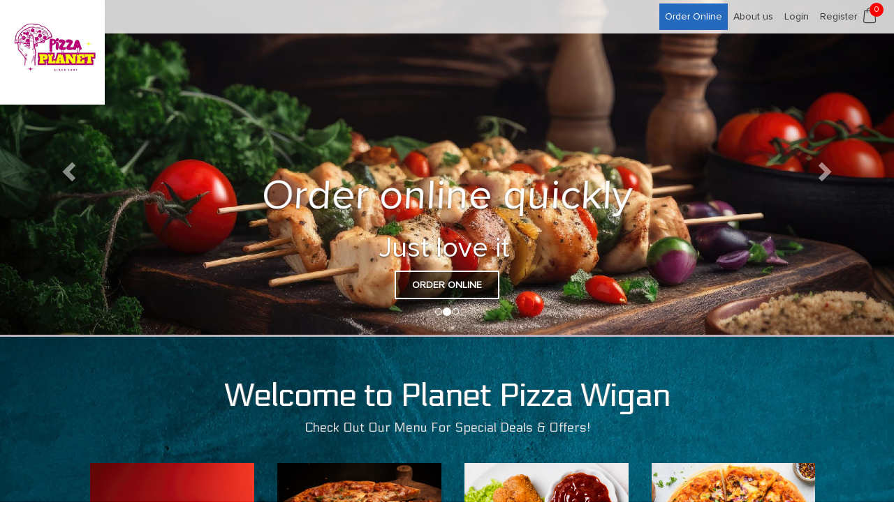

--- FILE ---
content_type: text/html
request_url: https://www.planetwigan.co.uk/logout.php
body_size: 2563
content:
<!DOCTYPE html>
<!--[if IE 9]><html class="ie ie9"> <![endif]-->
<html lang="en-GB" ng-app="webapp" ng-controller="WebAppController" ng-cloak>
<head>	
<title ng-bind-html="checkContent(curPageData.seoContent.website_page_Title,storedetails.store_Name+' - '+storedetails.store_Seo_Name)"></title>
<meta charset="utf-8">
<meta http-equiv="X-UA-Compatible" content="IE=edge">
<meta name="fragment" content="!">
<meta property="og:url" content="{{checkContent(window.location.origin,'')}}" />
<meta property="og:type" content="website" />
<meta property="og:title" content="{{checkContent(curPageData.seoContent.website_page_Title,storedetails.store_Name+' - '+storedetails.store_Seo_Name)}}" />
<meta  name="keywords" content="{{checkContent(curPageData.seoContent.website_page_Keyword,storedetails.store_Keywords)}}" />
<meta name="description" content="{{checkContent(curPageData.seoContent.website_page_Description,storedetails.store_Description)}}">
<meta property="og:description" content="{{checkContent(curPageData.seoContent.website_page_Description,storedetails.store_Description)}}" />
<meta name="author" content="Dipal Dutta">
<meta property="og:image" content="{{checkContent(curPageData.seoContent.website_page_Image_Url,storedetails.store_CDN+'/uploads/dineorder/italianshop/homepage/slideshow/italian_slideshow21.jpg')}}" />
<meta name="viewport" content="width=device-width, initial-scale=1.0, maximum-scale=1.0, user-scalable=no">
<meta name="viewport" content="width=device-width, initial-scale=1, user-scalable=0">
<meta name="format-detection" content="telephone=no">
<meta name="robots" content="index, follow">
<meta ng-if="!checkEmpty(appBanner.iosId)" name="apple-itunes-app" content="app-id={{appBanner.iosId}}">
<script>
		var dineApi =  "https://apiservice.dineorder.com";
		var webApi =  "https://webservice.dineorder.com";
		var appName = 'ProductWebsite';
		var assetsCdnLink  ='https://assets.dineorder.com/';
		var assetsCdnVersion = '1';
		//assetsCdnLink  ='assets/'; 
		
		function loadCdnCss(url,condition) {
			var headcss = document.getElementById('headcss');
	         var linkforCSSfile = document.createElement("link");
	         linkforCSSfile.href = url;
	         linkforCSSfile.media = 'all';
	         linkforCSSfile.type = 'text/css';
	         linkforCSSfile.rel = 'stylesheet';
	         
	         headcss.appendChild(linkforCSSfile);
        }
        function loadScript(url, type, charset) {
				document.write("<script defer type='text/javascript' src='" + url + "?v=" + Date.now() + "'><\/script>");
		}
		
		
		
/*
		if(window.location.host=='ikkyz.com' || window.location.host=='www.ikkyz.com' || window.location.host=='rosefastfood.co.uk' || window.location.host=='www.rosefastfood.co.uk'  || window.location.host=='myspecialone.co.uk'  || window.location.host=='www.myspecialone.co.uk'){
			

		    (function(h,o,t,j,a,r){
		        h.hj=h.hj||function(){(h.hj.q=h.hj.q||[]).push(arguments)};
		        h._hjSettings={hjid:3244241,hjsv:6};
		        a=o.getElementsByTagName('head')[0];
		        r=o.createElement('script');r.async=1;
		        r.src=t+h._hjSettings.hjid+j+h._hjSettings.hjsv;
		        a.appendChild(r);
		    })(window,document,'https://static.hotjar.com/c/hotjar-','.js?sv=');

		}
*/
</script>
<base href="/">
<link rel='canonical' ng-href="{{canonicalUrl}}"/>
<!-- <link rel="shortcut icon" href="https://cdn.dineorder.com/public/images/favicon.ico" type="image/x-icon"> -->
<link rel="shortcut icon" ng-href="{{storedetails.store_Logo}}" type="image/x-icon">
<link rel="apple-touch-icon" type="image/x-icon" ng-href="{{storedetails.store_Logo}}">
<link rel="apple-touch-icon" type="image/x-icon" sizes="72x72" ng-href="{{storedetails.store_Logo}}">
<link rel="apple-touch-icon" type="image/x-icon" sizes="114x114" ng-href="{{storedetails.store_Logo}}">
<link rel="apple-touch-icon" type="image/x-icon" sizes="144x144" ng-href="{{storedetails.store_Logo}}">



<div id='headcss'>
	<link rel="stylesheet" media="all" type="text/css" href="//netdna.bootstrapcdn.com/bootstrap/3.3.7/css/bootstrap.min.css">
</div>
<script>
		loadCdnCss(assetsCdnLink+"css/animate.min.css?v="+assetsCdnVersion,'1');
		loadCdnCss(assetsCdnLink+"css/angular-moment-picker.min.css?v="+assetsCdnVersion,'1');	
		loadCdnCss(assetsCdnLink+"css/angular-bootstrap-lightbox.min.css?v="+assetsCdnVersion,'1');	
		loadCdnCss(assetsCdnLink+"css/common.css?v="+assetsCdnVersion,'1');
</script>

<!-- <link rel="stylesheet" media="all" type="text/css" href="//netdna.bootstrapcdn.com/bootstrap/3.3.7/css/bootstrap.min.css"> -->
<!-- <link rel="stylesheet" href="assets/css/animate.min.css"> -->

<!-- <link rel="stylesheet" href="assets/css/angular-moment-picker.min.css"> -->
<!-- <link rel="stylesheet" href="assets/css/angular-bootstrap-lightbox.min.css"> -->
<!-- <link rel="stylesheet" href="assets/css/common.css?v=111" > -->


<script defer type="text/javascript" src="assets/js/libs/jquery.js"></script>	
<script defer type="text/javascript" src="assets/js/libs/angular.min.js"></script>
<script defer type="text/javascript" src="assets/js/libs.js"></script>
<script defer type="text/javascript" src="assets/js/libs/angular-bootstrap-lightbox.min.js"></script>
<script src="https://www.google.com/recaptcha/api.js?onload=onloadgrecaptcha&render=explicit" async defer></script>
<script defer type="text/javascript" src="https://applepay.cdn-apple.com/jsapi/v1/apple-pay-sdk.js"></script>
<!-- 
<script>
    (function (i, s, o, g, r, a, m) {
        i['GoogleAnalyticsObject'] = r; i[r] = i[r] || function () {
            (i[r].q = i[r].q || []).push(arguments)
        }, i[r].l = 1 * new Date(); a = s.createElement(o),
        m = s.getElementsByTagName(o)[0]; a.async = 1; a.src = g; m.parentNode.insertBefore(a, m)
    })(window, document, 'script', '//www.google-analytics.com/analytics.js', 'ga');
</script>
 -->
</head>
<body id="WebAppController" ng-cloak  ng-class="{'overFlow':modal.visible==1,'overflow-hidden':footermenu.disp,'body-white':cur_page=='Home' || cur_page=='Menu' || cur_page=='OrderStatus' || cur_page=='Confirm' || cur_page=='Payment'  || cur_page=='About'  || cur_page=='Faq'  || cur_page=='Processing'}" class="body-grey  ">
	
	
	<div ng-if="storedetails.store_Theme=='template1'" ng-include src="'views/template1/css/commoncss.html'"></div>
	<div ng-if="storedetails.store_Theme=='template2'" ng-include src="'views/template2/css/commoncss.html'"></div>
	<div ng-if="storedetails.store_Theme=='template3'" ng-include src="'views/template3/css/commoncss.html'"></div>
	<div ng-if="storedetails.store_Theme=='template4'" ng-include src="'views/template4/css/commoncss.html'"></div>
	<div ng-if="storedetails.store_Theme=='template5'" ng-include src="'views/template5/css/commoncss.html'"></div>
	<div ng-if="storedetails.store_Theme=='template6'" ng-include src="'views/template6/css/commoncss.html'"></div>
	<div ng-if="storedetails.store_Theme=='template7'" ng-include src="'views/template7/css/commoncss.html'"></div>
	<div ng-if="storedetails.store_Theme=='template8'" ng-include src="'views/template8/css/commoncss.html'"></div>
	
	<div  ng-include src="'views/common/includes/topmenubar.html'"></div>
	<div id="routedContent" ng-view autoscroll="true" class="mainView page-view page-change"></div>
	<div ng-include src="'views/common/includes/footer.html'"></div>
	<div id="custom_js"></div>
 
<div id="pageScript">
<!-- <link rel="stylesheet" type="text/css" href="assets/css/custom.css?v=111"> -->
<script>
		loadCdnCss(assetsCdnLink+"css/custom.css?v="+assetsCdnVersion,1);
		function loadCss(url, type, charset)
		{
			document.write("<link rel='stylesheet' media='all' type='text/css' href='"+url+"?v=" + Date.now() + "'>");
		}
		var type="text/javascript";var charset="utf-8";
		//loadScript(webApi+"/assets/js/live.js", type, charset);
		loadScript("assets/js/app.js", type, charset);
		loadScript("assets/js/appcontrollers.js", type, charset);
		loadScript("assets/js/modal-controllers.js", type, charset);
		loadScript("assets/js/approutes.js", type, charset);
		loadScript("assets/js/appcontroller-helpers.js", type, charset);
		loadScript("assets/js/appcontroller-store.js", type, charset);
		loadScript("assets/js/appcontroller-pos.js", type, charset);
		loadScript("assets/js/main.js", type, charset);
		var onloadgrecaptcha = function() {
		//console.log("grecaptcha is ready!");
  		};
</script>
<link rel="stylesheet" href="https://fonts.googleapis.com/css?family=Open+Sans:400,300italic,300,400italic,600" >

<!--
<script defer src="https://maps.googleapis.com/maps/api/js?key=AIzaSyAVWtYnEsx6dTdExasD9M2v5vML_ikBwnM"></script>
<script defer src="assets/js/libs/infobox.js"></script>
-->

<!--
<script src="https://unpkg.com/leaflet@1.0.1/dist/leaflet.js"></script>
<link href="https://unpkg.com/leaflet@1.0.1/dist/leaflet.css" rel="stylesheet"/>
-->


<script defer type="text/javascript" src="assets/js/libs/moment.min.js"></script>
<script defer type="text/javascript" src="assets/js/libs/angular-moment-picker.min.js"></script>
<!--
<link rel="stylesheet" href="assets/css/font-style.css" >
<link rel="stylesheet" href="assets/css/swiper.min.css">
-->
<script>
	loadCdnCss(assetsCdnLink+"css/font-style.css?v="+assetsCdnVersion,1);
	loadCdnCss(assetsCdnLink+"css/swiper.min.css?v="+assetsCdnVersion,1);
</script>

</div>
</body>
</html>

--- FILE ---
content_type: text/html
request_url: https://www.planetwigan.co.uk/views/common/includes/topmenubar.html?t=9
body_size: 1311
content:
<div class="smartbanner hidden-lg hidden-md ng-hide" ng-show="appBanner.status && cur_page=='Home'">
      <a click-events ng-click="appBanner.status=false;" href="javascript:void(0);" class="smartbanner__exit"></a>
      <div class="smartbanner__icon">

		<img ng-if="!checkEmpty(storedetails.store_Logo)"  lazy-img="{{storedetails.store_Logo}}" lazy-img-error='{{storedetails.store_Image_Cdn}}/public/asset/img/dineorder-logo.png' src='{{storedetails.store_Image_Cdn}}/uploads/dineorder/allshop/homepage/common/lazy-logo.jpg' alt="Logo" data-retina="false"/>
		<img lazy-img="{{storedetails.store_Logo}}" lazy-img-error='{{storedetails.store_Image_Cdn}}/public/asset/img/dineorder-logo.png' ng-src='{{storedetails.store_Image_Cdn}}/uploads/dineorder/allshop/homepage/common/lazy-logo.jpg' alt="Logo" data-retina="false"/>

      </div>
      <div class="smartbanner__info">
        <div>
          <div class="smartbanner__info__title">{{storedetails.store_Name}}</div>
          <div class="smartbanner__info__author">REDOQ</div>
          <div class="smartbanner__info__price">FREE - On the App Store</div>
        </div>
      </div>
      <a href="{{appBanner.link}}" target="_blank" class="smartbanner__button"><span class="smartbanner__button__label">View</span></a>
</div>
<div class="smartbanner-gap hidden-lg hidden-md ng-hide" ng-show="appBanner.status && cur_page=='Home'">
	<div class="clear-84"></div>    
</div>

<header change-class-on-scroll offset="70" scroll-class="sticky" class="hidden-sm hidden-xs ">
	<div class="container-fluid hide-before-load">
		<div class="row">
			<div class="col-lg-4 col-md-4 col-sm-4 col-xs-6"></div>
			<div class="col-lg-8 col-md-8 col-sm-8 col-xs-6 padding-zero">
				<nav class="floatRight">
					<div class="main-menu">
						<ul class="menu">
							<li click-events ng-click="change_route('/storemenu')" class="order_online_button hidden-sm hidden-xs"><a class="ajax_order_online" href="/storemenu">Order Online</a></li>
							<li ng-if="storedetails.store_Modules.web_table_booking" click-events ng-click="openModal('bookTable')" class="book-tab hidden-sm hidden-xs"><a href="javascript:void(0);" class="book_table_menu_button">Book Table</a></li> 
							<li class=" hidden-sm hidden-xs" click-events ng-click="change_route('/store/about')"><a class="ajax_store_about" href="/store/about">About us</a></li>
							<li ng-if="storedetails.store_Modules.Gallery" click-events ng-click="change_route('/gallery')" class="hidden-sm hidden-xs"><a href="/gallery" class="gallery_menu_button">Gallery</a></li>
							<li ng-if="storedetails.store_Modules.Blog" click-events ng-click="change_route('/blogs')" class=" hidden-sm hidden-xs"><a href="/blogs" class="blogs_menu_button">Blogs</a></li>
							<li class="beforeLogin hidden-sm hidden-xs" ng-if="checkEmpty(customer.common_customer_Id)" click-events ng-click="openModal('login')"><a href="javascript:void(0);" class="modal_open">Login</a></li>
							<li class="beforeLogin hidden-sm hidden-xs" ng-if="checkEmpty(customer.common_customer_Id)" click-events ng-click="openModal('register')"><a href="javascript:void(0);" class="modal_open">Register</a></li>

							<li class="beforeLogin hidden-sm hidden-xs" ng-if="checkEmpty(customer.common_customer_Id) && !checkEmpty(pastCurOrder)"><a  click-events ng-click="change_route('/store/orderstatus/'+getStorage('lastOrder'))" href="javascript:void(0);">Track Order</a></li>

							<li ng-if="!checkEmpty(customer.common_customer_Id)" class="submenu afterLogin hidden-sm hidden-xs" click-events ng-click="change_route('/profile')"><a href="javascript:void(0);" >My Account</a></li>
							<li ng-if="!checkEmpty(customer.common_customer_Id)" class="afterLogin hidden-sm hidden-xs" click-events ng-click="logOutUser()"><a href="javascript:void(0);" class='checkout-guest logout-user colorWhite'>Logout</a></li>	
							
			
							
							<li id="cartLi" class="hidden-sm hidden-xs"><a class="hidden-sm hidden-xs" href="javascript:void(0);" click-events ng-click="openModal('myCart')"><div class="timeMarkerCircle timeMarkerCircleOrange totalCartItems  hidden-sm hidden-xs">{{getBasketProdLength()}}</div><i class="icon-cart pull-right cartIcon  hidden-sm hidden-xs"></i></a></li>
						</ul>
					</div>
				</nav>
			</div>
		</div>
	</div>
	<a href="/" class="logo-anchor hide-before-load" click-events >
		<img ng-if="!checkEmpty(storedetails.store_Logo)"  lazy-img="{{storedetails.store_Logo}}" lazy-img-error='https://cdn.dineorder.com/public/asset/img/dineorder-logo.png' src='https://cdn.dineorder.com/uploads/dineorder/allshop/homepage/common/lazy-logo.jpg' alt="Logo" data-retina="false" class="logo-main logo_main hidden-sm hidden-xs lazy" change-class-on-scroll offset="100" scroll-class="logo-main-scroll" />
		<img lazy-img="{{storedetails.store_Logo}}" lazy-img-error='https://cdn.dineorder.com/public/asset/img/dineorder-logo.png' ng-src='https://cdn.dineorder.com/uploads/dineorder/allshop/homepage/common/lazy-logo.jpg' alt="Logo" data-retina="false" class="logo-small logo_small hidden-lg hidden-md lazy" change-class-on-scroll offset="100" scroll-class="logo-main-scroll"/>
	</a>
</header>


<img ng-if="!checkEmpty(storedetails.store_Logo) && cur_page=='Home'"  lazy-img="{{storedetails.store_Logo}}" lazy-img-error='https://cdn.dineorder.com/public/asset/img/dineorder-logo.png' src='https://cdn.dineorder.com/uploads/dineorder/allshop/homepage/common/lazy-logo.jpg' alt="Logo" data-retina="false" class="mobile-logo hidden-lg hidden-md lazy" change-class-on-scroll offset="100" scroll-class="logo-main-scroll" />

<div id="custom_css" style="display: none;">
	<span ng-bind-html="curPageData.storeContent.content_css"></span>
</div>

--- FILE ---
content_type: text/html
request_url: https://www.planetwigan.co.uk/views/common/includes/footer.html?t=9
body_size: 12309
content:
<div class="footer-mobile-container hidden-lg hidden-md">
	<div class="banner-section"></div>
	<div class="angel-path"></div>
	<div class="footer-mobile-container-wrapper">
		<a ng-if="false" ng-hide="storedetails.store_Modules.Whitelabel==1"  href="https://www.dineorder.com" target="_blank">
			        <div class="dineorder-container">
						<div class="svg-logo"><svg id="Layer_1" data-name="Layer 1" xmlns="http://www.w3.org/2000/svg" viewBox="0 0 918.13 241.83"><defs>
						<style>.cls-1,.cls-2,.cls-3,.cls-4{fill-rule:evenodd;}
						.cls-1{fill:#ffffff;}
						.cls-2{fill:#ffffff;}
						.cls-3{fill:#ffffff;}
						.cls-4{fill:#ffffff;}
						</style></defs>
						<path class="cls-1" d="M163,145.31a49.26,49.26,0,0,1,47.24,43.43c2.37,19.26-8.05,38.95-25.5,48.22a49,49,0,0,1-22.14,5.74c0-11.24-.59-23.77-.61-35h4.58c10.1,0,19.21.11,28.87-.08a18.9,18.9,0,0,0,7.21-1.19c-12.67.28-40.66.09-40.66.09V204s22.93-.16,32.16-.18a4.41,4.41,0,0,0,2.48-.39c-4-.12-4-3.07-4.44-5.72-1.84-12.2-10.75-20.81-22-23.73-1-.25-2.79-.53-3.79-.69-2.25-.35-3-1.14-3.27-2-.32-1.52.48-2,1.59-2.73a1.76,1.76,0,0,0,0-2.62c-.36-.4-1.33-1.28-1.71-1.67" transform="translate(-40.73 -122.6)"></path>
						<path class="cls-1" d="M170.42,175.71c10.36,3.41,16.59,10.6,19.49,20.85.14.51.28,1,.39,1.56.84,3.95.84,3.9-3.29,3.9-1.17,0-1.63-.23-1.71-1.5a36.2,36.2,0,0,0-2.09-10A23.67,23.67,0,0,0,170,176.07C170,175.75,169.94,175.45,170.42,175.71Z" transform="translate(-40.73 -122.6)"></path>
						<path class="cls-1" d="M280.38,207.49a116.61,116.61,0,0,0-21.12-40A119.3,119.3,0,0,0,224.74,138a117.93,117.93,0,0,0-34.6-13,162.71,162.71,0,0,0-19.27-2.34c-5-.19-8.47,0-8.47,0v8.45a15.57,15.57,0,0,1,1.65.06c5.68.43,12.12,1,17.64,2.5a60.76,60.76,0,0,1,32.93,21.91,65.19,65.19,0,0,1,13.15,33.1c1.23,10.7-.46,21-4.09,31.05-3.81,10.57-9.9,19.89-15.41,29.55-6.29,11-13.21,21.69-18.87,33.09a192.14,192.14,0,0,0-15.08,42.5A214.52,214.52,0,0,0,170.23,351a17.16,17.16,0,0,1-.81,3.5c-.89,2.41-3.52,3.38-6.1,3.4,0,0,0,4.32.1,6.47,4.75.42,26.45-.53,38.34-4.51A97.57,97.57,0,0,0,235,343.33c11.67-8.33,26.12-23.78,35.14-39.75a120.34,120.34,0,0,0,13.37-36C285.48,256.14,287.37,231.31,280.38,207.49Z" transform="translate(-40.73 -122.6)"></path>
						<path class="cls-2" d="M163.44,242.71c-20.22.46-35.73-8-45.43-25.36-16.41-29.44,1.4-65.37,34.9-71.36a81.85,81.85,0,0,1,10.09-.67l0,19a11.38,11.38,0,0,0-2.71,2c-.62,1-.14,1.8.71,2.5,1.87,1.54,1,3.58-.95,4.08-1.1.29-3.6.69-4.65.94-12.71,3-20.14,10.42-22.76,23.73-.18.91-.32,1.84-.46,2.76-.33,2.09-2,2.77-4.17,3.1a5.33,5.33,0,0,0,2.86.38c9.83,0,32.34.18,32.34.18v2.51l-36.84.05a20.86,20.86,0,0,0-3.74.1,12.52,12.52,0,0,0,5.76,1.08c10.62,0,21.09-.1,31.71-.06h3.11S163.44,241.09,163.44,242.71Z" transform="translate(-40.73 -122.6)"></path>
						<path class="cls-2" d="M45.67,207.49a116.61,116.61,0,0,1,21.12-40A119.3,119.3,0,0,1,101.32,138a117.93,117.93,0,0,1,34.6-13,162.71,162.71,0,0,1,19.27-2.34c5-.19,8.47,0,8.47,0v8.45a15.57,15.57,0,0,0-1.65.06c-5.68.43-12.12,1-17.64,2.5a60.76,60.76,0,0,0-32.93,21.91,65.19,65.19,0,0,0-13.15,33.1c-1.23,10.7.46,21,4.09,31.05,3.81,10.57,9.9,19.89,15.41,29.55,6.29,11,13.21,21.69,18.87,33.09a192.14,192.14,0,0,1,15.08,42.5,185.87,185.87,0,0,1,3.82,24.28,43.34,43.34,0,0,0,.71,4.83c.79,3.23,4.5,3.85,7.07,3.87,0,0,0,4.28.1,6.47-4.75.42-27.23-.53-39.12-4.51-12.61-4.07-22.88-8.63-33.63-16.16-14.92-10.44-25.74-24.11-34.76-40.09a120.34,120.34,0,0,1-13.37-36C40.57,256.14,38.68,231.31,45.67,207.49Z" transform="translate(-40.73 -122.6)"></path>
						<path class="cls-3" d="M309.23,195.47a190.44,190.44,0,0,1,28.19-2.13c19,0,32.61,4.41,41.6,12.77,9.14,8.36,14.48,20.21,14.48,36.78,0,16.72-5.18,30.4-14.78,39.82-9.6,9.57-25.45,14.74-45.41,14.74a214.77,214.77,0,0,1-24.08-1.22ZM322.49,286a83.89,83.89,0,0,0,13.41.76c28.35,0,43.74-15.81,43.74-43.47.15-24.17-13.56-39.52-41.6-39.52a75.54,75.54,0,0,0-15.54,1.37Z" transform="translate(-40.73 -122.6)"></path>
						<path class="cls-3" d="M425.2,202.31c.15,4.56-3.2,8.21-8.53,8.21a8,8,0,0,1-8.08-8.21,8.16,8.16,0,0,1,8.38-8.36C422,193.95,425.2,197.59,425.2,202.31Zm-14.93,94.23V223h13.41v73.56Z" transform="translate(-40.73 -122.6)"></path>
						<path class="cls-3" d="M445.92,242.88c0-7.6-.15-13.83-.61-19.91H457.2l.76,12.16h.3c3.66-7,12.19-13.83,24.38-13.83,10.21,0,26.06,6.08,26.06,31.31v43.92H495.3v-42.4c0-11.85-4.42-21.73-17.07-21.73-8.84,0-15.7,6.23-18,13.68a19.18,19.18,0,0,0-.91,6.23v44.23H445.92Z" transform="translate(-40.73 -122.6)"></path>
						<path class="cls-3" d="M538,262.19c.3,18.09,11.89,25.53,25.3,25.53,9.6,0,15.39-1.67,20.42-3.8l2.29,9.57c-4.72,2.13-12.8,4.56-24.54,4.56-22.71,0-36.27-14.89-36.27-37.08s13.11-39.67,34.59-39.67c24.08,0,30.48,21.13,30.48,34.65a50.17,50.17,0,0,1-.46,6.23Zm39.32-9.57c.15-8.51-3.51-21.73-18.59-21.73-13.56,0-19.51,12.46-20.57,21.73Z" transform="translate(-40.73 -122.6)"></path>
						<path class="cls-4" d="M695.08,244.25c0,35.26-21.49,54-47.7,54-27.13,0-46.18-21-46.18-52,0-32.52,20.27-53.8,47.7-53.8C676.94,192.43,695.08,213.86,695.08,244.25Zm-79.7,1.67c0,21.89,11.89,41.49,32.76,41.49,21,0,32.92-19.3,32.92-42.56,0-20.37-10.67-41.64-32.76-41.64C626.35,203.22,615.38,223.43,615.38,245.92Z" transform="translate(-40.73 -122.6)"></path>
						<path class="cls-4" d="M711.84,245.92c0-8.66-.15-16.11-.61-22.95H723l.46,14.44H724c3.35-9.88,11.43-16.11,20.42-16.11a14.53,14.53,0,0,1,3.81.46v12.61a20.19,20.19,0,0,0-4.57-.46c-9.45,0-16.15,7.14-18,17.17a37.54,37.54,0,0,0-.61,6.23v39.21H711.84Z" transform="translate(-40.73 -122.6)"></path>
						<path class="cls-4" d="M823.84,188.63v88.91c0,6.54.15,14,.61,19h-12l-.61-12.77h-.3c-4.11,8.21-13.11,14.44-25.14,14.44-17.83,0-31.54-15-31.54-37.39-.15-24.47,15.09-39.52,33.07-39.52,11.28,0,18.9,5.32,22.25,11.25h.3V188.63Zm-13.41,64.29a23.58,23.58,0,0,0-.61-5.62,19.71,19.71,0,0,0-19.35-15.5c-13.87,0-22.1,12.16-22.1,28.42,0,14.89,7.32,27.21,21.79,27.21,9,0,17.22-5.93,19.66-16a23.21,23.21,0,0,0,.61-5.78Z" transform="translate(-40.73 -122.6)"></path>
						<path class="cls-4" d="M853.56,262.19c.3,18.09,11.89,25.53,25.3,25.53,9.6,0,15.39-1.67,20.42-3.8l2.29,9.57c-4.72,2.13-12.8,4.56-24.54,4.56-22.71,0-36.27-14.89-36.27-37.08s13.11-39.67,34.59-39.67c24.08,0,30.48,21.13,30.48,34.65a50.17,50.17,0,0,1-.46,6.23Zm39.32-9.57c.15-8.51-3.51-21.73-18.59-21.73-13.56,0-19.51,12.46-20.57,21.73Z" transform="translate(-40.73 -122.6)"></path>
						<path class="cls-4" d="M922.44,245.92c0-8.66-.15-16.11-.61-22.95h11.73l.46,14.44h.61c3.35-9.88,11.43-16.11,20.42-16.11a14.53,14.53,0,0,1,3.81.46v12.61a20.19,20.19,0,0,0-4.57-.46c-9.45,0-16.15,7.14-18,17.17a37.54,37.54,0,0,0-.61,6.23v39.21H922.44Z" transform="translate(-40.73 -122.6)"></path>
						</svg></div>
						<div class="dineorder-inner">Discover the difference</div>
						
			        </div>
		</a>
		<div ng-if="false" ng-hide="storedetails.store_Modules.Whitelabel==1" class="copyright copyright-mobile" style="color: #fff;
    font-size: 10px;"> © DineOrder 2025. Powered by <a target="_blank" href="https://kuick.com" style="color: #f34052">Kuick</a> </div>
						
		<div class="hidden-lg hidden-md footer-spacer"></div>
		<div ng-if="cur_page=='Menu'" class="hidden-lg hidden-md footer-spacer"></div>
		<div ng-if="property.storeStatus!='Add' && property.storeStatus!='Pre Order'" class="hidden-lg hidden-md footer-spacer"></div>
		<div ng-else-if="!checkEmpty(basket) && basket.status=='success' " class="hidden-lg hidden-md footer-spacer"></div>
		<div ng-if="property.storeStatus=='Pre Order' && preOrderStatus" class="hidden-lg hidden-md footer-spacer"></div>
		<div ng-if="cookieStatus=='Yes'" class="hidden-lg hidden-md footer-spacer"></div>
		<div ng-if="basket.pos_basketproduct_Free==1 && cur_page=='Menu'" class="hidden-lg hidden-md footer-spacer"></div>
		<div ng-if="!checkEmpty(pastCurOrder) && cur_page !='OrderStatus'" class="hidden-lg hidden-md footer-spacer"></div>
	</div>
	
</div>
<div ng-class="{'footer-container-home':cur_page=='Home'}" class="footer-container hidden-sm hidden-xs">
	<div class="banner-section"></div>
	<div class="angel-path"></div>

	<footer>
	  <div class="container container-override">
	
	    <div class="row">
		    
	    <div ng-show="anim.placeLoader[cur_page]" class="col-lg-4 col-md-4 col-sm-12 col-xs-12 footer-about">
		    <div class="animated-background-light width300 height10"></div>
			<div class="animated-background-light width240 height8"></div>
			<div class="animated-background-light width260 height8"></div>
			<div class="animated-background-light width280 height8"></div>
			<div class="animated-background-light width220 height8"></div>
			<div class="animated-background-light width200 height8"></div>
	    </div>
	    
		<div ng-hide="anim.placeLoader[cur_page]" class="col-lg-4 col-md-4 col-sm-12 col-xs-12 footer-about">
	        <a class="about-desc" href="javascript:void(0);" click-events ng-click="change_route('/store/about')" itemprop="description">
		        <h3 class="menu-line">About {{storedetails.store_Name}}</h3>
				<div ng-bind-html="checkContent(storedetails.footer_about,'')"></div>
				<div class="about-add">
		         	<span class="icon-pin"></span> 
			        <span>{{storedetails.store_Address_Line_1}} </span>
			        <span>{{storedetails.store_Address_Line_2}}</span>, 	            
			        <span>{{storedetails.store_City}}</span>, 	            
			        <span>{{storedetails.store_Postcode}}</span>, 	            
			        <span>{{storedetails.store_County}}</span>  
		        </div>
	            <div class="about-tel">
		         	<span class="icon-telephone"></span> 
				 	<span>{{storedetails.store_Telephone}}</span>
		        </div>
	           
	        </a>
      	</div>
	    <div ng-show="anim.placeLoader[cur_page]" class="col-lg-4 col-md-4 col-sm-12 col-xs-12 footer-icon">
		    <div class="animated-background-light width160 height8"></div>
			<div class="animated-background-light width240 height8"></div>
			<div class="animated-background-light width260 height8"></div>
			<div class="animated-background-light width280 height8"></div>
			<div class="animated-background-light width220 height8"></div>
			<div class="animated-background-light width200 height8"></div>
		</div>	      
	          
	      <div ng-hide="anim.placeLoader[cur_page]" class="col-lg-4 col-md-4 col-sm-12 col-xs-12 footer-icon">
	        <div class="pay-icon-header">Secure payments with</div>
	        <ul>
		          <li><span class="icon-visa-pay-logo pay-icon"></span></li>
		          <li><span class="icon-master-card-logo pay-icon"></span></li>
		          <li><span class="icon-maestro-pay-logo pay-icon"></span></li>
	        </ul>
	        <div class="clear-1"></div>
	        
	       <a ng-if="storedetails.product_domain_kuick==1"  href="https://kuick.com" target="_blank">
		        <div class="dineorder-container">
		        	<img src="https://cdn.dineorder.com/kuick/img/logo/KuickWeb/Logo.png" class="dineorder-logo" style="width: 140px;"/>
		        </div>
		    </a>
	        
	        <a ng-else-if="false" ng-hide="storedetails.store_Modules.Whitelabel==1"  href="https://www.dineorder.com" target="_blank">
		        <div class="dineorder-container">
		        	<img ng-src="https://cdn.dineorder.com/kuick/img/logo/DineOrder/Logo.png" class="dineorder-logo"/>
					<div class="dineorder-inner">Discover the difference</div>
		        </div>
	        </a>
	        
	      </div>
	      
	      <div ng-show="anim.placeLoader[cur_page]" class="col-lg-4 col-md-4 col-sm-12 col-xs-12 footer-link">
		    <div class="animated-background-light width160 height8 floatRight"></div>
			<div class="animated-background-light width240 height8 floatRight"></div>
			<div class="animated-background-light width260 height8 floatRight"></div>
			<div class="animated-background-light width280 height8 floatRight"></div>
			<div class="animated-background-light width220 height8 floatRight"></div>
			<div class="animated-background-light width200 height8 floatRight"></div>
		</div>	
		
	      <div ng-hide="anim.placeLoader[cur_page]" class="col-lg-4 col-md-4 col-sm-12 col-xs-12 footer-link">
	        <h3 class="menu-line">Links</h3>
	        <ul class="ft-links">
	          <li><a href="/store/about" click-events >About Us</a></li>
	          <li><a href="frequently/asked/questions" target="_blank">FAQ</a></li>
	          <li><a href="frequently/asked/questions#pricing">Price Promise</a></li>
	          <li><a href="frequently/asked/questions#terms" >Terms And Conditions</a></li>
	          <li><a href="frequently/asked/questions#cookies">Cookies Policy</a></li>
			  <li><a href="frequently/asked/questions#privacy">Privacy Policy</a></li>
			  <li><a href="frequently/asked/questions#payment">Refund & Cancellation</a></li>
			  <li ng-if="storedetails.store_Modules.Blog" ><a  href="/blogs">Blogs</a></li>
			  <li ng-if="storedetails.store_Modules.Gallery" ><a  href="/gallery">Gallery</a></li>
			  <li><a ng-click="openModal('unsubscribe')" href="javascript:void(0);">Unsubscribe</a></li>
	        </ul>
	      </div>
		</div>
	    <div class="row">
	      <div class="col-lg-12 col-md-12 col-sm-12 col-xs-12 footer-social">
	          <ul>
      	        <li ng-if="!checkEmpty(storedetails.store_Link_Android)"><a ng-href="{{storedetails.store_Link_Android}}" target="_blank"><i class="icon-android footer_vertical"></i></a></li>
      	        <li ng-if="!checkEmpty(storedetails.store_Link_Ios)"><a ng-href="{{storedetails.store_Link_Ios}}" target="_blank"><i class="icon-appleinc footer-font-size"></i></a></li>
                <!-- <li><a href="https://www.facebook.com/dineorder"><i class="icon-instagram footer-font-size"></i></a></li> -->
	          </ul>
	          <div class="copyright"> © {{storedetails.store_Name}} 2025. <span ng-if="false">Powered by <a target="_blank" href="https://kuick.com" style="color: #f34052">Kuick</a></span> </div>
	          <div class="clear-40"></div>
	      </div>
	    </div>
	    
	  </div>
	</footer>
</div>
<div ng-show="footermenu.disp"  ng-if="cur_page=='Menu'" click-events ng-click="toggleFooterMenu(false)" class="dark-drop hidden-lg hidden-md"></div>
<div ng-show="footermenu.disp"  ng-if="cur_page=='Menu'"  class="inner-menu hidden-lg hidden-md">
    <div class="inner-menu-wrapper">
        <div ng-repeat="(key,cat) in storemenu.inventories track by $index" click-events ng-click="scrollToCat(cat.inventory_product_Clean_Name,$index);toggleCollapseProductBottom(cat);"  href="javascript:void(0);" class="inner-menu-item">
			<div class="inner-menu-name" ng-class="{'inner-menu-selected':cur_sel_cat_val==cat.inventory_product_Clean_Name}">{{jsUcfirst(strtolower(cat.inventory_product_Name))}}</div>
            <div class="inner-menu-count"></div>
		</div>
        
    </div>
</div>
<div class="cart-fixed hidden-lg hidden-md">
    <div ng-hide="anim.placeLoader['Menu']" ng-if="cur_page=='Menu'" class="cart-menu cart-menu-animation cart-menu-animation-more">
        <div   class="cart-menu-inner">
            <div click-events ng-click="toggleFooterMenu(true)" class="cart-menu-inner-design">
                <span class="cart-menu-inner-design-icon icon-fork"></span>View Menu
            </div>
        </div>
    </div>
    <div ng-hide="anim.placeLoader['Menu']" class="cart-menu-bar-gap"></div>
    <div ng-if="basket.pos_basketproduct_Free==1 && cur_page=='Menu'" class="takeaway-message-wrapper free-item-btn-bottom" click-events ng-click="openFreeItem()" >
		<div class="takeaway-message-middle">
			<div class="takeaway-message-right text-center">
				<span class="takeaway-message-text">{{basket.pos_basketproduct_Free_Text}}</span>
			</div>
		</div>
	</div>
    <div ng-if="!checkEmpty(basket) && basket.status=='success' && (cur_page=='Home' || cur_page=='Menu' || cur_page=='Cart' || cur_page=='About' || cur_page=='Profile' || cur_page=='Faq') && (property.storeStatus=='Add' || property.storeStatus=='Pre Order')" class="cart-bar cart-bar-animate">
        <div ng-if="cur_page!='Cart'" class="cart-bar-inner">
            <div ng-if="basket.restriction.status" class="cart-bar-inner-wrapper cart-min-restrict">
                <div class="cart-bar-inner-wrapper-first-half">
                    <div class="cart-bar-inner-wrapper-first-line">{{getBasketProdLength()}} Items
                        <span class="cart-text-separator">|</span>
                        <span class="cart-text-amount">{{storedetails.store_Currency}}{{formatTotal(basket.pos_basket_Sub_Total)}}</span>
                    </div>
                    <div class="cart-text-takeaway-name">From: {{storedetails.store_Name}}</div>
                </div>
                <div click-events ng-click="change_route('/storemenu')" class="cart-bar-inner-wrapper-second-half">{{basket.restriction.text}}
                </div>
            </div>
            <div ng-else class="cart-bar-inner-wrapper">
                <div class="cart-bar-inner-wrapper-first-half">
                    <div class="cart-bar-inner-wrapper-first-line">{{getBasketProdLength()}} Items
                        <span class="cart-text-separator">|</span>
                        <span class="cart-text-amount">{{storedetails.store_Currency}}{{formatTotal(basket.pos_basket_Total)}}</span>
                    </div>
                    <div class="cart-text-takeaway-name">From: {{storedetails.store_Name}}</div>
                </div>
                <div click-events ng-click="checkOutCart()" class="cart-bar-inner-wrapper-second-half">Checkout
                    <span class="icon-cart icon-cart-design"></span>
                </div>
            </div>
        </div>
        <div ng-if="cur_page=='Cart' && checkoutStep.payment.disp" class="cart-bar-inner">
	        <div ng-if="basket.restriction.status" class="cart-bar-inner-wrapper cart-min-restrict">
                <div class="cart-bar-inner-wrapper-first-half">
                    <div class="cart-bar-inner-wrapper-first-line">{{getBasketProdLength()}} Items
                        <span class="cart-text-separator">|</span>
                        <span class="cart-text-amount">{{storedetails.store_Currency}}{{formatTotal(basket.pos_basket_Sub_Total)}}</span>
                    </div>
                    <div class="cart-text-takeaway-name">From: {{storedetails.store_Name}}</div>
                </div>
                <div click-events ng-click="change_route('/storemenu')" class="cart-bar-inner-wrapper-second-half">{{basket.restriction.text}}
                </div>
            </div>
            <div ng-else class="cart-bar-inner-wrapper">
                <div class="cart-bar-inner-wrapper-first-half">
                    <div class="cart-bar-inner-wrapper-first-line">{{getBasketProdLength()}} Items
                        <span class="cart-text-separator">|</span>
                        <span class="cart-text-amount">{{storedetails.store_Currency}}{{formatTotal(basket.pos_basket_Total)}}</span>
                    </div>
                    <div class="cart-text-takeaway-name">From: {{storedetails.store_Name}}</div>
                </div>
                <div click-events ng-click="finishOrderCart()" class="cart-bar-inner-wrapper-second-half">
	                <span ng-show="basket.pos_basket_Payment_Type=='Cash'">Finish Now</span>
	                <span ng-show="basket.pos_basket_Payment_Type=='Card'">Pay Now</span>
                    <span class="icon-cart icon-cart-design"></span>
                </div>
            </div>
        </div>
    </div>
 
	<div ng-show="property.storeStatus!='Add' && property.storeStatus!='Pre Order'" class="takeaway-message-wrapper ng-hide" ng-class="{'store-closed-active':property.storeStatus!='Add' && property.storeStatus!='Pre Order'}">
		<div class="takeaway-message-middle">
			<div class="takeaway-message-left"><i class="icon-fork"></i></div>
			<div class="takeaway-message-right">
				<span class="takeaway-message-text">Sorry our store is closed now.</span>
				<div class="takeaway-message-description" ng-show="!checkEmpty(storedetails.store_Open_Time)">Opens at {{storedetails.store_Open_Time}}</div>
			</div>
		</div>
	</div>
	
	<div ng-show="property.storeStatus=='Pre Order' && preOrderStatus" class="takeaway-message-wrapper ng-hide" ng-class="{'store-closed-active':property.storeStatus!='Pre Order'}">
		<div class="food-message-click">
		<div class="takeaway-message-middle">
			<div class="takeaway-message-left"><i class="icon-fork"></i></div>
			<div class="takeaway-message-right">
				<span class="takeaway-message-text">Store closed. But you can Pre Order.</span>
				<div class="takeaway-message-description" ng-show="!checkEmpty(storedetails.store_Open_Time)">Opens at  {{storedetails.store_Open_Time}}</div>

			</div>
		</div>
		</div>
		<div class="food-message-dismiss" click-events ng-click="preOrderStatus=false;">Dismiss</div>
		
		
	</div>
	<div  ng-show="!checkEmpty(pastCurOrder) && cur_page !='OrderStatus'" class="food-message-wrapper ng-hide">
		<div class="food-message-click" click-events ng-click="change_route('/store/orderstatus/'+getStorage('lastOrder'))">
			<div class="food-message-middle">
				<div class="food-message-left">
			<img src="assets/img/order_flow/order_tracking.png" class="food-status-img"></div>
				<div class="food-message-right">
					<div class="food-status-label">
						<span class="food-status-label-content">Status</span>
						{{pastCurOrder.pos_basket_Order_Status_Header}}
					</div>
				    <div class="food-status-description">{{pastCurOrder.pos_basket_Order_Status_Text}}</div>
				</div>
			</div>
		</div>
		<div class="food-message-dismiss" click-events ng-click="clearLastOrder()">Dismiss</div>

		
	</div>
	<div ng-show="cookieStatus=='Yes'" class="takeaway-message-wrapper ng-hide">
		<div class="food-message-click">
		<div class="takeaway-message-middle">
			<div class="takeaway-message-left-cookie"><span class="cookie-design"><?xml version="1.0" encoding="iso-8859-1"?><!-- Generator: Adobe Illustrator 19.0.0, SVG Export Plug-In . SVG Version: 6.00 Build 0)  --><svg version="1.1" id="Layer_1" xmlns="http://www.w3.org/2000/svg" xmlns:xlink="http://www.w3.org/1999/xlink" x="0px" y="0px"	 viewBox="0 0 464 464" style="enable-background:new 0 0 464 464;" xml:space="preserve"><g>	<g>		<g>			<path style="fill:#B97850;" d="M455.996,225.872C443.563,230.438,429.943,232,416,232c-6.533,0-12.907-0.619-19.195-1.51				c-0.594,0.696-1.136,1.434-1.891,2.003l-13.546,10.226c-4.394,3.317-10.418,3.45-14.955,0.33L347.8,230.248				c-5.245-3.607-6.63-8.546-3.8-14.248l0,0c0.663-1.336,1.224-4.047-1.46-5.711C304.553,186.743,280,144.013,280,96				c0-27.542,8.271-53.104,22.364-74.504c2.944-4.47,0.578-10.452-4.554-11.971c-24.286-7.189-50.214-10.547-77.121-9.252				C103.176,5.925,6.965,101.163,0.376,218.628C-7.153,352.824,99.441,464,232,464c128.13,0,232-103.87,232-232				C464,229.049,462,223.667,455.996,225.872z"/>		</g>	</g>	<g>		<g>			<path style="fill:#A5694B;" d="M96,232C96,120.33,174.907,27.113,280,5c-15.491-3.259-31.54-5-48-5C103.87,0,0,103.869,0,232				c0,128.13,103.87,232,232,232c16.46,0,32.509-1.741,48-5C174.907,436.886,96,343.67,96,232z"/>		</g>	</g>	<g>		<g>			<path style="fill:#734B46;" d="M192.5,224.242l-7.965,23.895c-2.518,7.554,0.902,15.81,8.024,19.37l25.274,12.637				c6.16,3.08,13.599,1.873,18.469-2.997l15.012-15.012c5.191-5.191,6.184-13.25,2.406-19.546l-12.912-21.52				c-2.892-4.819-8.1-7.768-13.72-7.768h-19.409C200.792,213.301,194.678,217.708,192.5,224.242z"/>		</g>	</g>	<g>		<g>			<path style="fill:#734B46;" d="M104.018,120.196l7.57,24.023c2.393,7.594,10.006,12.273,17.862,10.979l27.881-4.595				c6.795-1.12,12.111-6.463,13.198-13.263l3.349-20.964c1.158-7.25-2.767-14.358-9.519-17.24l-23.082-9.851				c-5.169-2.206-11.117-1.538-15.668,1.759l-15.717,11.387C104.314,106.472,101.948,113.628,104.018,120.196z"/>		</g>	</g>	<g>		<g>			<path style="fill:#734B46;" d="M274.737,96.437l-20.25,14.978c-6.402,4.735-8.348,13.456-4.566,20.463l13.421,24.866				c3.271,6.06,10.053,9.348,16.837,8.161l20.913-3.658c7.232-1.265,12.675-7.29,13.202-14.613l1.8-25.031				c0.403-5.606-2.164-11.012-6.764-14.242l-15.884-11.154C287.811,92.249,280.274,92.342,274.737,96.437z"/>		</g>	</g>	<g>		<g>			<path style="fill:#734B46;" d="M63.081,254.065l5.278,19.432c1.669,6.143,7.6,10.124,13.917,9.341l22.419-2.779				c5.464-0.677,9.882-4.775,10.967-10.173l3.346-16.64c1.157-5.754-1.751-11.558-7.052-14.076l-18.123-8.608				c-4.059-1.928-8.831-1.585-12.572,0.904l-12.919,8.594C63.757,243.112,61.638,248.752,63.081,254.065z"/>		</g>	</g>	<g>		<g>			<path style="fill:#734B46;" d="M344.349,301.96l-24.542-5.665c-7.758-1.791-15.653,2.395-18.523,9.823l-10.186,26.357				c-2.483,6.424-0.576,13.716,4.733,18.102l16.367,13.522c5.66,4.676,13.776,4.9,19.686,0.544l20.2-14.892				c4.524-3.335,6.966-8.799,6.433-14.394l-1.839-19.322C356.026,309.179,351.059,303.51,344.349,301.96z"/>		</g>	</g>	<g>		<g>			<path style="fill:#734B46;" d="M196.814,368.722l-13.287-15.089c-4.2-4.77-11.269-5.726-16.585-2.242l-18.866,12.362				c-4.598,3.013-6.752,8.63-5.348,13.945l4.329,16.384c1.497,5.666,6.658,9.586,12.518,9.508l20.03-0.267				c4.486-0.06,8.611-2.469,10.868-6.346l7.793-13.39C201.032,378.836,200.446,372.848,196.814,368.722z"/>		</g>	</g>	<g>		<g>			<path style="fill:#644141;" d="M128.955,144.219l-7.57-24.023c-2.07-6.568,0.296-13.725,5.873-17.766l15.717-11.387				c0.333-0.242,0.719-0.365,1.066-0.579l-2.766-1.181c-5.169-2.205-11.117-1.537-15.668,1.76L109.89,102.43				c-5.577,4.041-7.943,11.197-5.873,17.766l7.57,24.023c2.393,7.594,10.006,12.273,17.862,10.979l8.046-1.326				C133.541,152.032,130.349,148.645,128.955,144.219z"/>		</g>	</g>	<g>		<g>			<path style="fill:#644141;" d="M280.709,156.745l-13.421-24.866c-3.782-7.007-1.836-15.729,4.565-20.464l20.25-14.977				c0.272-0.202,0.598-0.275,0.879-0.457c-5.584-3.654-12.851-3.533-18.247,0.457l-20.25,14.977				c-6.401,4.735-8.348,13.457-4.565,20.464l13.421,24.866c3.271,6.061,10.053,9.348,16.837,8.161l7.689-1.345				C284.893,162.131,282.355,159.793,280.709,156.745z"/>		</g>	</g>	<g>		<g>			<path style="fill:#644141;" d="M329.565,364.099l-16.367-13.522c-5.309-4.387-7.216-11.678-4.733-18.102l10.186-26.357				c1.437-3.717,4.132-6.621,7.438-8.373l-6.282-1.449c-7.759-1.791-15.653,2.395-18.523,9.822l-10.186,26.357				c-2.483,6.424-0.576,13.715,4.733,18.102l16.367,13.522c5.442,4.497,13.113,4.765,18.952,0.914				C330.633,364.678,330.049,364.498,329.565,364.099z"/>		</g>	</g>	<g>		<g>			<path style="fill:#644141;" d="M209.926,267.506c-7.122-3.561-10.542-11.816-8.024-19.369l7.965-23.896				c2.178-6.534,8.292-10.94,15.179-10.94h-17.367c-6.887,0-13.001,4.406-15.179,10.94l-7.965,23.896				c-2.518,7.553,0.901,15.809,8.023,19.369l25.273,12.638c5.065,2.532,10.918,2.022,15.574-0.896L209.926,267.506z"/>		</g>	</g>	<g>		<g>			<path style="fill:#644141;" d="M85.726,273.497l-5.278-19.433c-1.443-5.313,0.675-10.953,5.26-14.003l11.715-7.792l-3.59-1.705				c-4.059-1.928-8.831-1.584-12.572,0.904l-12.919,8.593c-4.584,3.05-6.703,8.69-5.26,14.003l5.278,19.433				c1.668,6.144,7.6,10.124,13.917,9.342l10.434-1.294C89.416,279.994,86.74,277.232,85.726,273.497z"/>		</g>	</g>	<g>		<g>			<path style="fill:#644141;" d="M164.424,394.081l-4.329-16.384c-1.404-5.315,0.75-10.932,5.348-13.945l16.886-11.064				c-4.259-3.792-10.511-4.492-15.387-1.297l-18.866,12.361c-4.598,3.014-6.752,8.63-5.348,13.945l4.329,16.384				c1.497,5.666,6.658,9.587,12.518,9.509l15.995-0.214C170.31,402.864,165.799,399.287,164.424,394.081z"/>		</g>	</g>	<g>		<g>			<path style="fill:#C98850;" d="M216,176L216,176c-4.418,0-8-3.582-8-8v-16c0-4.418,3.582-8,8-8l0,0c4.418,0,8,3.582,8,8v16				C224,172.418,220.418,176,216,176z"/>		</g>	</g>	<g>		<g>			<path style="fill:#925F4A;" d="M147.314,211.314L147.314,211.314c-3.124,3.124-8.19,3.124-11.314,0L124.686,200				c-3.124-3.124-3.124-8.189,0-11.314l0,0c3.124-3.124,8.19-3.124,11.314,0L147.314,200				C150.438,203.124,150.438,208.19,147.314,211.314z"/>		</g>	</g>	<g>		<g>			<path style="fill:#C98850;" d="M146.121,318.881L146.121,318.881c-4.109-1.623-6.124-6.271-4.501-10.38l5.879-14.881				c1.623-4.109,6.271-6.124,10.38-4.501l0,0c4.109,1.623,6.124,6.271,4.501,10.38l-5.879,14.881				C154.878,318.489,150.23,320.504,146.121,318.881z"/>		</g>	</g>	<g>		<g>			<path style="fill:#925F4A;" d="M240.517,341.969L240.517,341.969c-4.297,1.03-8.614-1.619-9.644-5.916l-3.728-15.56				c-1.03-4.297,1.619-8.614,5.916-9.644l0,0c4.297-1.03,8.614,1.619,9.644,5.916l3.728,15.56				C247.463,336.621,244.814,340.939,240.517,341.969z"/>		</g>	</g>	<g>		<g>			<path style="fill:#925F4A;" d="M264.596,411.022L264.596,411.022c-1.67-4.091,0.292-8.76,4.383-10.43l14.813-6.048				c4.091-1.67,8.76,0.292,10.43,4.383l0,0c1.67,4.091-0.292,8.76-4.383,10.43l-14.813,6.048				C270.935,417.074,266.266,415.112,264.596,411.022z"/>		</g>	</g>	<g>		<g>			<path style="fill:#925F4A;" d="M217.877,64.223L217.877,64.223c1.037-4.295,5.359-6.936,9.654-5.9l15.553,3.754				c4.295,1.037,6.936,5.359,5.9,9.654l0,0c-1.037,4.295-5.359,6.936-9.654,5.9l-15.553-3.754				C219.482,72.84,216.84,68.518,217.877,64.223z"/>		</g>	</g>	<g>		<g>			<path style="fill:#925F4A;" d="M71.932,350.606L71.932,350.606c-4.161-1.485-6.331-6.062-4.846-10.223l5.377-15.069				c1.485-4.161,6.062-6.331,10.223-4.846l0,0c4.161,1.485,6.331,6.062,4.846,10.223l-5.377,15.069				C80.67,349.921,76.093,352.091,71.932,350.606z"/>		</g>	</g>	<g>		<g>			<path style="fill:#C98850;" d="M60.445,162.331L60.445,162.331c4.293-1.043,8.619,1.592,9.662,5.886l3.776,15.548				c1.043,4.293-1.592,8.619-5.886,9.662l0,0c-4.293,1.043-8.619-1.592-9.662-5.886l-3.776-15.548				C53.517,167.7,56.152,163.374,60.445,162.331z"/>		</g>	</g>	<g>		<g>			<path style="fill:#925F4A;" d="M284.686,235.314L284.686,235.314c-3.124-3.124-3.124-8.19,0-11.314L296,212.686				c3.124-3.124,8.19-3.124,11.314,0l0,0c3.124,3.124,3.124,8.189,0,11.314L296,235.314				C292.876,238.438,287.81,238.438,284.686,235.314z"/>		</g>	</g>	<g>		<g>			<path style="fill:#925F4A;" d="M391.029,266.343L391.029,266.343c3.124-3.124,8.19-3.124,11.314,0l11.314,11.314				c3.124,3.124,3.124,8.19,0,11.314l0,0c-3.124,3.124-8.19,3.124-11.314,0l-11.314-11.314				C387.905,274.533,387.905,269.467,391.029,266.343z"/>		</g>	</g>	<g>		<g>			<path style="fill:#C98850;" d="M393.125,329.8L393.125,329.8c4.087,1.68,6.038,6.354,4.358,10.441l-6.082,14.799				c-1.68,4.087-6.354,6.038-10.44,4.358l0,0c-4.087-1.68-6.038-6.354-4.358-10.441l6.082-14.799				C384.364,330.071,389.039,328.12,393.125,329.8z"/>		</g>	</g>	<g>		<g>			<path style="fill:#B97850;" d="M384.156,134.417l5.43,27.151c0.847,4.234,4.901,7.032,9.16,6.322l32.784-5.464				c4.233-0.706,7.155-4.625,6.623-8.883l-5.442-43.535c-0.738-5.901-7.428-8.963-12.376-5.664l-32.772,21.848				C384.865,127.99,383.52,131.238,384.156,134.417z"/>		</g>	</g>	<g>		<g>			<path style="fill:#B97850;" d="M359.592,100.626l57.52-25.565c3.869-1.719,5.728-6.155,4.242-10.119l-18.646-49.724				c-1.511-4.029-5.938-6.141-10.02-4.78L355.52,22.827c-2.232,0.744-4.024,2.433-4.898,4.618l-13.434,33.584				c-0.763,1.907-0.763,4.035,0,5.942l11.726,29.315C350.599,100.499,355.446,102.468,359.592,100.626z"/>		</g>	</g>	<g>		<g>			<path style="fill:#A5694B;" d="M349.766,136h8.475c5.048,0,8.835,4.619,7.845,9.569l-3.743,18.717				c-1.117,5.584-7.544,8.246-12.282,5.087l-8.976-5.984c-3.002-2.001-4.293-5.764-3.152-9.186l4.244-12.733				C343.266,138.203,346.323,136,349.766,136z"/>		</g>	</g>	<g>		<g>			<path style="fill:#A5694B;" d="M376,200v1.442c0,3.813,2.692,7.097,6.431,7.845l24,4.8c4.95,0.99,9.569-2.796,9.569-7.845V200				c0-4.418-3.582-8-8-8h-24C379.582,192,376,195.582,376,200z"/>		</g>	</g>	<g>		<g>			<path style="fill:#A5694B;" d="M364.298,90.969l-11.726-29.315c-0.763-1.907-0.763-4.035,0-5.942l13.434-33.584				c0.768-1.92,2.319-3.34,4.181-4.189l-14.667,4.889c-2.232,0.744-4.024,2.434-4.898,4.619l-13.434,33.584				c-0.763,1.906-0.763,4.034,0,5.941l11.726,29.316c1.685,4.211,6.531,6.182,10.677,4.339l10.95-4.866				C367.845,95.342,365.391,93.699,364.298,90.969z"/>		</g>	</g>	<g>		<g>			<path style="fill:#A5694B;" d="M403.402,159.984l-6.767-33.833c-0.478-2.388,0.031-4.757,1.176-6.792l-10.249,6.832				c-2.698,1.799-4.043,5.047-3.407,8.226l5.43,27.151c0.847,4.233,4.901,7.031,9.16,6.322l9.089-1.516				C405.63,164.964,403.955,162.746,403.402,159.984z"/>		</g>	</g></g><g></g><g></g><g></g><g></g><g></g><g></g><g></g><g></g><g></g><g></g><g></g><g></g><g></g><g></g><g></g></svg></span></div>
			<div class="takeaway-message-right">
				<span class="takeaway-message-text">This website uses cookies.</span>
				<div class="takeaway-message-description">By using this website you agree to the terms.</div>

			</div>
		</div>
		</div>
		<div class="food-message-agree" click-events ng-click="setCookieStatus()">I agree</div>
	</div>
 
 </div>
<div class="footer-message footer-message-display hidden-sm hidden-xs">	
	
	<div ng-show="!checkEmpty(pastCurOrder) && cur_page !='OrderStatus' && pastCurOrderDisp" class="food-message-wrapper ng-hide"  >
		<div class="food-message-click" click-events ng-click="change_route('/store/orderstatus/'+getStorage('lastOrder'))">
			<div class="food-message-middle">
			<div class="food-message-left"><img src="assets/img/order_flow/order_tracking.png" class="food-status-img"></div>
			<div class="food-message-right">
				<div class="food-status-label"><span class="food-status-label-content">Status</span>{{pastCurOrder.pos_basket_Order_Status_Header}}</div>
			            <div class="food-status-description">{{pastCurOrder.pos_basket_Order_Status_Text}}</div>
			    </div>
		</div>
		</div>
		<!--<div class="food-message-close" click-events ng-click="clearLastOrder()"><span class="icon-close"></span></div>-->
		<div class="food-message-dismiss" click-events ng-click="clearLastOrder()">Dismiss</div>

	</div>
		
	<div ng-show="property.storeStatus!='Add' && property.storeStatus!='Pre Order'" class="takeaway-message-wrapper ng-hide">
		<div class="takeaway-message-middle">
			<div class="takeaway-message-left"><i class="icon-fork"></i></div>
			<div class="takeaway-message-right">
				<span class="takeaway-message-text">Sorry our store is closed now.</span>
				<div class="takeaway-message-description" ng-show="!checkEmpty(storedetails.store_Open_Time)">Opens at {{storedetails.store_Open_Time}}</div>

			</div>
		</div>
	</div>
	<div ng-show="property.storeStatus=='Pre Order' && preOrderStatus" class="takeaway-message-wrapper ng-hide">
		<div class="food-message-click">
		<div class="takeaway-message-middle">
			<div class="takeaway-message-left"><i class="icon-fork"></i></div>
			<div class="takeaway-message-right">
				<span class="takeaway-message-text">Store closed. But you can Pre Order.</span>
				<div class="takeaway-message-description" ng-show="!checkEmpty(storedetails.store_Open_Time)">Opens at {{storedetails.store_Open_Time}}</div>

			</div>
		</div>
		</div>
		<div class="food-message-dismiss" click-events ng-click="preOrderStatus=false;">Dismiss</div>

	</div>
	
	<div ng-show="cookieStatus=='Yes'" class="takeaway-message-wrapper ng-hide">
		<div class="food-message-click">
		<div class="takeaway-message-middle">
			<div class="takeaway-message-left-cookie"><span class="cookie-design"><?xml version="1.0" encoding="iso-8859-1"?><!-- Generator: Adobe Illustrator 19.0.0, SVG Export Plug-In . SVG Version: 6.00 Build 0)  --><svg version="1.1" id="Layer_1" xmlns="http://www.w3.org/2000/svg" xmlns:xlink="http://www.w3.org/1999/xlink" x="0px" y="0px"	 viewBox="0 0 464 464" style="enable-background:new 0 0 464 464;" xml:space="preserve"><g>	<g>		<g>			<path style="fill:#B97850;" d="M455.996,225.872C443.563,230.438,429.943,232,416,232c-6.533,0-12.907-0.619-19.195-1.51				c-0.594,0.696-1.136,1.434-1.891,2.003l-13.546,10.226c-4.394,3.317-10.418,3.45-14.955,0.33L347.8,230.248				c-5.245-3.607-6.63-8.546-3.8-14.248l0,0c0.663-1.336,1.224-4.047-1.46-5.711C304.553,186.743,280,144.013,280,96				c0-27.542,8.271-53.104,22.364-74.504c2.944-4.47,0.578-10.452-4.554-11.971c-24.286-7.189-50.214-10.547-77.121-9.252				C103.176,5.925,6.965,101.163,0.376,218.628C-7.153,352.824,99.441,464,232,464c128.13,0,232-103.87,232-232				C464,229.049,462,223.667,455.996,225.872z"/>		</g>	</g>	<g>		<g>			<path style="fill:#A5694B;" d="M96,232C96,120.33,174.907,27.113,280,5c-15.491-3.259-31.54-5-48-5C103.87,0,0,103.869,0,232				c0,128.13,103.87,232,232,232c16.46,0,32.509-1.741,48-5C174.907,436.886,96,343.67,96,232z"/>		</g>	</g>	<g>		<g>			<path style="fill:#734B46;" d="M192.5,224.242l-7.965,23.895c-2.518,7.554,0.902,15.81,8.024,19.37l25.274,12.637				c6.16,3.08,13.599,1.873,18.469-2.997l15.012-15.012c5.191-5.191,6.184-13.25,2.406-19.546l-12.912-21.52				c-2.892-4.819-8.1-7.768-13.72-7.768h-19.409C200.792,213.301,194.678,217.708,192.5,224.242z"/>		</g>	</g>	<g>		<g>			<path style="fill:#734B46;" d="M104.018,120.196l7.57,24.023c2.393,7.594,10.006,12.273,17.862,10.979l27.881-4.595				c6.795-1.12,12.111-6.463,13.198-13.263l3.349-20.964c1.158-7.25-2.767-14.358-9.519-17.24l-23.082-9.851				c-5.169-2.206-11.117-1.538-15.668,1.759l-15.717,11.387C104.314,106.472,101.948,113.628,104.018,120.196z"/>		</g>	</g>	<g>		<g>			<path style="fill:#734B46;" d="M274.737,96.437l-20.25,14.978c-6.402,4.735-8.348,13.456-4.566,20.463l13.421,24.866				c3.271,6.06,10.053,9.348,16.837,8.161l20.913-3.658c7.232-1.265,12.675-7.29,13.202-14.613l1.8-25.031				c0.403-5.606-2.164-11.012-6.764-14.242l-15.884-11.154C287.811,92.249,280.274,92.342,274.737,96.437z"/>		</g>	</g>	<g>		<g>			<path style="fill:#734B46;" d="M63.081,254.065l5.278,19.432c1.669,6.143,7.6,10.124,13.917,9.341l22.419-2.779				c5.464-0.677,9.882-4.775,10.967-10.173l3.346-16.64c1.157-5.754-1.751-11.558-7.052-14.076l-18.123-8.608				c-4.059-1.928-8.831-1.585-12.572,0.904l-12.919,8.594C63.757,243.112,61.638,248.752,63.081,254.065z"/>		</g>	</g>	<g>		<g>			<path style="fill:#734B46;" d="M344.349,301.96l-24.542-5.665c-7.758-1.791-15.653,2.395-18.523,9.823l-10.186,26.357				c-2.483,6.424-0.576,13.716,4.733,18.102l16.367,13.522c5.66,4.676,13.776,4.9,19.686,0.544l20.2-14.892				c4.524-3.335,6.966-8.799,6.433-14.394l-1.839-19.322C356.026,309.179,351.059,303.51,344.349,301.96z"/>		</g>	</g>	<g>		<g>			<path style="fill:#734B46;" d="M196.814,368.722l-13.287-15.089c-4.2-4.77-11.269-5.726-16.585-2.242l-18.866,12.362				c-4.598,3.013-6.752,8.63-5.348,13.945l4.329,16.384c1.497,5.666,6.658,9.586,12.518,9.508l20.03-0.267				c4.486-0.06,8.611-2.469,10.868-6.346l7.793-13.39C201.032,378.836,200.446,372.848,196.814,368.722z"/>		</g>	</g>	<g>		<g>			<path style="fill:#644141;" d="M128.955,144.219l-7.57-24.023c-2.07-6.568,0.296-13.725,5.873-17.766l15.717-11.387				c0.333-0.242,0.719-0.365,1.066-0.579l-2.766-1.181c-5.169-2.205-11.117-1.537-15.668,1.76L109.89,102.43				c-5.577,4.041-7.943,11.197-5.873,17.766l7.57,24.023c2.393,7.594,10.006,12.273,17.862,10.979l8.046-1.326				C133.541,152.032,130.349,148.645,128.955,144.219z"/>		</g>	</g>	<g>		<g>			<path style="fill:#644141;" d="M280.709,156.745l-13.421-24.866c-3.782-7.007-1.836-15.729,4.565-20.464l20.25-14.977				c0.272-0.202,0.598-0.275,0.879-0.457c-5.584-3.654-12.851-3.533-18.247,0.457l-20.25,14.977				c-6.401,4.735-8.348,13.457-4.565,20.464l13.421,24.866c3.271,6.061,10.053,9.348,16.837,8.161l7.689-1.345				C284.893,162.131,282.355,159.793,280.709,156.745z"/>		</g>	</g>	<g>		<g>			<path style="fill:#644141;" d="M329.565,364.099l-16.367-13.522c-5.309-4.387-7.216-11.678-4.733-18.102l10.186-26.357				c1.437-3.717,4.132-6.621,7.438-8.373l-6.282-1.449c-7.759-1.791-15.653,2.395-18.523,9.822l-10.186,26.357				c-2.483,6.424-0.576,13.715,4.733,18.102l16.367,13.522c5.442,4.497,13.113,4.765,18.952,0.914				C330.633,364.678,330.049,364.498,329.565,364.099z"/>		</g>	</g>	<g>		<g>			<path style="fill:#644141;" d="M209.926,267.506c-7.122-3.561-10.542-11.816-8.024-19.369l7.965-23.896				c2.178-6.534,8.292-10.94,15.179-10.94h-17.367c-6.887,0-13.001,4.406-15.179,10.94l-7.965,23.896				c-2.518,7.553,0.901,15.809,8.023,19.369l25.273,12.638c5.065,2.532,10.918,2.022,15.574-0.896L209.926,267.506z"/>		</g>	</g>	<g>		<g>			<path style="fill:#644141;" d="M85.726,273.497l-5.278-19.433c-1.443-5.313,0.675-10.953,5.26-14.003l11.715-7.792l-3.59-1.705				c-4.059-1.928-8.831-1.584-12.572,0.904l-12.919,8.593c-4.584,3.05-6.703,8.69-5.26,14.003l5.278,19.433				c1.668,6.144,7.6,10.124,13.917,9.342l10.434-1.294C89.416,279.994,86.74,277.232,85.726,273.497z"/>		</g>	</g>	<g>		<g>			<path style="fill:#644141;" d="M164.424,394.081l-4.329-16.384c-1.404-5.315,0.75-10.932,5.348-13.945l16.886-11.064				c-4.259-3.792-10.511-4.492-15.387-1.297l-18.866,12.361c-4.598,3.014-6.752,8.63-5.348,13.945l4.329,16.384				c1.497,5.666,6.658,9.587,12.518,9.509l15.995-0.214C170.31,402.864,165.799,399.287,164.424,394.081z"/>		</g>	</g>	<g>		<g>			<path style="fill:#C98850;" d="M216,176L216,176c-4.418,0-8-3.582-8-8v-16c0-4.418,3.582-8,8-8l0,0c4.418,0,8,3.582,8,8v16				C224,172.418,220.418,176,216,176z"/>		</g>	</g>	<g>		<g>			<path style="fill:#925F4A;" d="M147.314,211.314L147.314,211.314c-3.124,3.124-8.19,3.124-11.314,0L124.686,200				c-3.124-3.124-3.124-8.189,0-11.314l0,0c3.124-3.124,8.19-3.124,11.314,0L147.314,200				C150.438,203.124,150.438,208.19,147.314,211.314z"/>		</g>	</g>	<g>		<g>			<path style="fill:#C98850;" d="M146.121,318.881L146.121,318.881c-4.109-1.623-6.124-6.271-4.501-10.38l5.879-14.881				c1.623-4.109,6.271-6.124,10.38-4.501l0,0c4.109,1.623,6.124,6.271,4.501,10.38l-5.879,14.881				C154.878,318.489,150.23,320.504,146.121,318.881z"/>		</g>	</g>	<g>		<g>			<path style="fill:#925F4A;" d="M240.517,341.969L240.517,341.969c-4.297,1.03-8.614-1.619-9.644-5.916l-3.728-15.56				c-1.03-4.297,1.619-8.614,5.916-9.644l0,0c4.297-1.03,8.614,1.619,9.644,5.916l3.728,15.56				C247.463,336.621,244.814,340.939,240.517,341.969z"/>		</g>	</g>	<g>		<g>			<path style="fill:#925F4A;" d="M264.596,411.022L264.596,411.022c-1.67-4.091,0.292-8.76,4.383-10.43l14.813-6.048				c4.091-1.67,8.76,0.292,10.43,4.383l0,0c1.67,4.091-0.292,8.76-4.383,10.43l-14.813,6.048				C270.935,417.074,266.266,415.112,264.596,411.022z"/>		</g>	</g>	<g>		<g>			<path style="fill:#925F4A;" d="M217.877,64.223L217.877,64.223c1.037-4.295,5.359-6.936,9.654-5.9l15.553,3.754				c4.295,1.037,6.936,5.359,5.9,9.654l0,0c-1.037,4.295-5.359,6.936-9.654,5.9l-15.553-3.754				C219.482,72.84,216.84,68.518,217.877,64.223z"/>		</g>	</g>	<g>		<g>			<path style="fill:#925F4A;" d="M71.932,350.606L71.932,350.606c-4.161-1.485-6.331-6.062-4.846-10.223l5.377-15.069				c1.485-4.161,6.062-6.331,10.223-4.846l0,0c4.161,1.485,6.331,6.062,4.846,10.223l-5.377,15.069				C80.67,349.921,76.093,352.091,71.932,350.606z"/>		</g>	</g>	<g>		<g>			<path style="fill:#C98850;" d="M60.445,162.331L60.445,162.331c4.293-1.043,8.619,1.592,9.662,5.886l3.776,15.548				c1.043,4.293-1.592,8.619-5.886,9.662l0,0c-4.293,1.043-8.619-1.592-9.662-5.886l-3.776-15.548				C53.517,167.7,56.152,163.374,60.445,162.331z"/>		</g>	</g>	<g>		<g>			<path style="fill:#925F4A;" d="M284.686,235.314L284.686,235.314c-3.124-3.124-3.124-8.19,0-11.314L296,212.686				c3.124-3.124,8.19-3.124,11.314,0l0,0c3.124,3.124,3.124,8.189,0,11.314L296,235.314				C292.876,238.438,287.81,238.438,284.686,235.314z"/>		</g>	</g>	<g>		<g>			<path style="fill:#925F4A;" d="M391.029,266.343L391.029,266.343c3.124-3.124,8.19-3.124,11.314,0l11.314,11.314				c3.124,3.124,3.124,8.19,0,11.314l0,0c-3.124,3.124-8.19,3.124-11.314,0l-11.314-11.314				C387.905,274.533,387.905,269.467,391.029,266.343z"/>		</g>	</g>	<g>		<g>			<path style="fill:#C98850;" d="M393.125,329.8L393.125,329.8c4.087,1.68,6.038,6.354,4.358,10.441l-6.082,14.799				c-1.68,4.087-6.354,6.038-10.44,4.358l0,0c-4.087-1.68-6.038-6.354-4.358-10.441l6.082-14.799				C384.364,330.071,389.039,328.12,393.125,329.8z"/>		</g>	</g>	<g>		<g>			<path style="fill:#B97850;" d="M384.156,134.417l5.43,27.151c0.847,4.234,4.901,7.032,9.16,6.322l32.784-5.464				c4.233-0.706,7.155-4.625,6.623-8.883l-5.442-43.535c-0.738-5.901-7.428-8.963-12.376-5.664l-32.772,21.848				C384.865,127.99,383.52,131.238,384.156,134.417z"/>		</g>	</g>	<g>		<g>			<path style="fill:#B97850;" d="M359.592,100.626l57.52-25.565c3.869-1.719,5.728-6.155,4.242-10.119l-18.646-49.724				c-1.511-4.029-5.938-6.141-10.02-4.78L355.52,22.827c-2.232,0.744-4.024,2.433-4.898,4.618l-13.434,33.584				c-0.763,1.907-0.763,4.035,0,5.942l11.726,29.315C350.599,100.499,355.446,102.468,359.592,100.626z"/>		</g>	</g>	<g>		<g>			<path style="fill:#A5694B;" d="M349.766,136h8.475c5.048,0,8.835,4.619,7.845,9.569l-3.743,18.717				c-1.117,5.584-7.544,8.246-12.282,5.087l-8.976-5.984c-3.002-2.001-4.293-5.764-3.152-9.186l4.244-12.733				C343.266,138.203,346.323,136,349.766,136z"/>		</g>	</g>	<g>		<g>			<path style="fill:#A5694B;" d="M376,200v1.442c0,3.813,2.692,7.097,6.431,7.845l24,4.8c4.95,0.99,9.569-2.796,9.569-7.845V200				c0-4.418-3.582-8-8-8h-24C379.582,192,376,195.582,376,200z"/>		</g>	</g>	<g>		<g>			<path style="fill:#A5694B;" d="M364.298,90.969l-11.726-29.315c-0.763-1.907-0.763-4.035,0-5.942l13.434-33.584				c0.768-1.92,2.319-3.34,4.181-4.189l-14.667,4.889c-2.232,0.744-4.024,2.434-4.898,4.619l-13.434,33.584				c-0.763,1.906-0.763,4.034,0,5.941l11.726,29.316c1.685,4.211,6.531,6.182,10.677,4.339l10.95-4.866				C367.845,95.342,365.391,93.699,364.298,90.969z"/>		</g>	</g>	<g>		<g>			<path style="fill:#A5694B;" d="M403.402,159.984l-6.767-33.833c-0.478-2.388,0.031-4.757,1.176-6.792l-10.249,6.832				c-2.698,1.799-4.043,5.047-3.407,8.226l5.43,27.151c0.847,4.233,4.901,7.031,9.16,6.322l9.089-1.516				C405.63,164.964,403.955,162.746,403.402,159.984z"/>		</g>	</g></g><g></g><g></g><g></g><g></g><g></g><g></g><g></g><g></g><g></g><g></g><g></g><g></g><g></g><g></g><g></g></svg></span></div>
			<div class="takeaway-message-right">
				<span class="takeaway-message-text">This website uses cookies to give you an incredible experience.</span>
				<div class="takeaway-message-description">By using this website you agree to the terms.</div>

			</div>
		</div>
		</div>
		<div class="food-message-agree" click-events ng-click="setCookieStatus()">I agree</div>
	</div>
	
	
</div>
<div class="footer-container-mobile hidden-lg hidden-md">
	<footer>
        <div class="footer-wrapper">
            <div class="footer-content">
                <a ng-if="(appUrl.includes('luckysoldham.com') || appUrl.includes('luckystockport.com') && getBasketProdLength() == 0) " class="footer-content-block " ng-class="{'footer-content-block-selected':cur_page=='Home'}" href="https://myluckys.co.uk" click-events>
                    <span class="footer-icon footer-do icon-home"><span class="path1"></span><span class="path2"></span><span class="path3"></span><span class="path4"></span><span class="path5"></span></span>
                    <span>Home</span>
                </a>
                <a ng-else class="footer-content-block " ng-class="{'footer-content-block-selected':cur_page=='Home'}" href="/" click-events >
                    <span class="footer-icon footer-do "><svg version="1.1" id="Capa_1" xmlns="http://www.w3.org/2000/svg" xmlns:xlink="http://www.w3.org/1999/xlink" x="0px" y="0px"
	 viewBox="0 0 291 291" style="enable-background:new 0 0 291 291;" xml:space="preserve">
<path d="M284.8,133.1L242.6,94V29.8h-48.6v19L145.5,3.8L6.2,133.1c-2,1.8-2.1,4.9-0.3,6.9c1.8,2,4.9,2.1,6.9,0.3l16.1-15v162h77.7
	h77.7h77.7v-162l16.1,15c0.9,0.9,2.1,1.3,3.3,1.3c1.3,0,2.6-0.5,3.6-1.5C286.9,138,286.8,134.9,284.8,133.1z M203.8,39.5h29.1v45.4
	l-29.1-27.1V39.5z M116.4,277.5V175.2c0-2.5,2-4.6,4.6-4.6h49.2c2.5,0,4.6,2,4.6,4.6v102.3C174.6,277.5,116.4,277.5,116.4,277.5z
	 M252.3,277.5h-68V175.2c0-7.9-6.4-14.3-14.3-14.3h-49.2c-7.9,0-14.3,6.4-14.3,14.3v102.3h-68V116.2L145.5,17l69.4,64.4l27.8,25.8
	l0,0l9.7,9V277.5z"/>
</svg></span>
                    <span>Home</span>
                </a>
                
                <a class="footer-content-block " ng-class="{'footer-content-block-selected':cur_page=='Menu'}" href="/storemenu" click-events >
                    <span class="footer-icon fork-svg"><svg version="1.1" id="Capa_1" xmlns="http://www.w3.org/2000/svg" xmlns:xlink="http://www.w3.org/1999/xlink" x="0px" y="0px"
	 viewBox="0 0 333 333" style="enable-background:new 0 0 333 333;" xml:space="preserve">
<g>
	<path class="st0" d="M192.8,37.8v83c0,4.4-13.7,15.2-22.9,21.9v24.5c4.7,1.6,8.1,6.1,8.1,11.3v129.9c0,6.6-5.4,12-12,12h-8.4
		c-6.6,0-12-5.4-12-12V178.6c0-5.3,3.4-9.7,8.1-11.3V143c-9.7-6.7-24.7-17.7-24.7-22.2v-83c0-6.6,3.2-12,10.4-12h4.3v86.6
		c0,2.1,2.6,3.7,5.9,3.7c3.2,0,5.9-1.7,5.9-3.7V25.8h10.8v86.6c0,2.1,2.6,3.7,5.9,3.7c3.2,0,5.9-1.7,5.9-3.7V25.8h1.8
		C186.9,25.8,192.8,31.2,192.8,37.8z M76.8,26.3c0,0-32,20.9-32,76.3v11c0,54.7,12,78.7,20.1,92.7v106.9c0,4.9,4,8.9,8.9,8.9H80
		c4.9,0,8.9-4,8.9-8.9V201.1c0.1-0.8,0.2-1.6,0.2-2.4v-160C89.1,31.8,86.5,22.4,76.8,26.3z M288.2,80.7c0-31.1-15.7-56.2-35-56.2
		c-19.3,0-35,25.2-35,56.2c0,26.6,11.5,48.8,26.9,54.7v34.9c-4.7,1.6-8.1,6.1-8.1,11.3v128.3c0,6.6,5.4,12,12,12h8.4
		c6.6,0,12-5.4,12-12V181.5c0-5.3-3.4-9.7-8.1-11.3v-34.9C276.7,129.4,288.2,107.2,288.2,80.7z"/>
</g>
</svg></span>
                    <span>Menu</span>
                </a>
                <a class="footer-content-block" ng-class="{'footer-content-block-selected':cur_page!='Menu' && cur_page!='Home'  && cur_page!='About' && cur_page!='Profile' && cur_page!='BlogList' && cur_page!='Blog' && cur_page!='Gallery'}" href="javascript:void(0);" click-events ng-click="openModal('myCart')">
                    <div class="footer-cart">
                        <span class="footer-icon"><svg version="1.1" id="Capa_1" xmlns="http://www.w3.org/2000/svg" xmlns:xlink="http://www.w3.org/1999/xlink" x="0px" y="0px"
	 viewBox="0 0 511 511" style="enable-background:new 0 0 511 511;" xml:space="preserve">
<path d="M443.3,467.2l-33.9-354.5c-0.3-8.2-7-14.7-15.3-14.7h-44.2v-0.5c0-52-42.3-94.3-94.3-94.3s-94.3,42.3-94.3,94.3V98H117
	c-8.2,0-15,6.5-15.3,14.7L67.7,467.2c-0.4,10.7,3.4,20.9,10.8,28.6c7.4,7.7,17.4,12,28.1,12h297.6c10.7,0,20.7-4.3,28.1-12
	C439.8,488.1,443.7,477.9,443.3,467.2z M176,97.5c0-43.8,35.7-79.5,79.5-79.5S335,53.7,335,97.5V98H176V97.5z M421.7,485.5
	c-4.6,4.8-10.8,7.4-17.4,7.4H106.7c-6.6,0-12.8-2.6-17.4-7.4c-4.6-4.8-7-11.1-6.7-17.7l33.9-354.5c0-0.3,0.2-0.5,0.5-0.5h44.2v47.9
	c0,4.1,3.3,7.4,7.4,7.4s7.4-3.3,7.4-7.4v-47.9h159v47.9c0,4.1,3.3,7.4,7.4,7.4s7.4-3.3,7.4-7.4v-47.9H394c0.3,0,0.5,0.2,0.5,0.5
	l33.9,354.5C428.7,474.5,426.3,480.7,421.7,485.5z"/>
</svg></span>
                        <span class="footer-icon-cart-number">{{getBasketProdLength()}}</span>
                    </div>
                    <span>Cart</span>
                </a>
                <a class="footer-content-block " ng-class="{'footer-content-block-selected':cur_page=='About' || cur_page=='BlogList' || cur_page=='Blog' || cur_page=='Gallery' }" href="/store/about" click-events>
                    <span class="footer-icon">
                    <svg version="1.1" id="Layer_1" xmlns="http://www.w3.org/2000/svg" xmlns:xlink="http://www.w3.org/1999/xlink" x="0px" y="0px"
	 viewBox="0 0 315 315" style="enable-background:new 0 0 315 315;" xml:space="preserve">
<g>
	<g>
		<g>
			<path d="M157.5,4.1C95,4.1,44.1,54.9,44.1,117.5c0,60.5,103.4,185.5,107.8,190.8c1.4,1.7,3.4,2.6,5.6,2.6c2.2,0,4.2-1,5.6-2.6
				c4.4-5.3,107.8-130.3,107.8-190.8C270.9,54.9,220,4.1,157.5,4.1z M157.5,292c-9.2-11.4-28.2-35.8-47.1-63.7
				c-33.8-50-51.7-88.4-51.7-110.9c0-54.5,44.3-98.8,98.8-98.8s98.8,44.3,98.8,98.8c0,22.5-17.9,60.8-51.7,110.9
				C185.7,256.2,166.7,280.6,157.5,292z"/>
			<path d="M157.5,60.1c-33,0-59.9,26.9-59.9,59.9s26.9,59.9,59.9,59.9s59.9-26.9,59.9-59.9S190.5,60.1,157.5,60.1z M157.5,165.3
				c-25,0-45.3-20.3-45.3-45.3s20.3-45.3,45.3-45.3c25,0,45.3,20.3,45.3,45.3S182.5,165.3,157.5,165.3z"/>
		</g>
	</g>
</g>
</svg>
                    </span>
                    <span>About</span>
                </a>
                <a class="footer-content-block" ng-class="{'footer-content-block-selected':cur_page=='Profile'}" href="javascript:void(0);" ng-if="!checkEmpty(customer.common_customer_Id)" click-events ng-click="change_route('/profile')">
                    <span class="footer-icon"><svg version="1.1" id="Layer_1" xmlns="http://www.w3.org/2000/svg" xmlns:xlink="http://www.w3.org/1999/xlink" x="0px" y="0px"
	 viewBox="0 0 397 397" style="enable-background:new 0 0 397 397;" xml:space="preserve">
<g id="Page-1">
	<g id="user">
		<path id="Shape" d="M203.4,193.2c46.9,0,85-38.1,85-85s-38.1-84.7-85-84.7s-85,38.1-85,84.7S156.5,193.2,203.4,193.2z M203.4,40.2
			c37.4,0,68,30.6,68,68s-30.6,68-68,68s-68-30.6-68-68S166,40.2,203.4,40.2z"/>
		<path id="Shape_00000152948553179526573400000003279760540315437220_" d="M56.4,373.3h295.1c6.3,0,11.2-5,11.2-11.2
			c0-58.6-47.7-154-106.6-154H151.8c-58.6,0-106.6,95.1-106.6,154C45.2,368.3,50.1,373.3,56.4,373.3z M146.8,226.5H262
			c42.7,0,82.4,84.8,82.4,128.4H63.4C63.4,315.3,103,226.5,146.8,226.5z"/>
	</g>
</g>
</svg></span>
                    <span>Account</span>
                </a>
                <a class="footer-content-block modal_open" href="javascript:void(0);" ng-if="checkEmpty(customer.common_customer_Id)" click-events ng-click="change_route('/profile')">
                    <span class="footer-icon "><svg version="1.1" id="Layer_1" xmlns="http://www.w3.org/2000/svg" xmlns:xlink="http://www.w3.org/1999/xlink" x="0px" y="0px"
	 viewBox="0 0 397 397" style="enable-background:new 0 0 397 397;" xml:space="preserve">
<g id="Page-1">
	<g id="user">
		<path id="Shape" d="M203.4,193.2c46.9,0,85-38.1,85-85s-38.1-84.7-85-84.7s-85,38.1-85,84.7S156.5,193.2,203.4,193.2z M203.4,40.2
			c37.4,0,68,30.6,68,68s-30.6,68-68,68s-68-30.6-68-68S166,40.2,203.4,40.2z"/>
		<path id="Shape_00000152948553179526573400000003279760540315437220_" d="M56.4,373.3h295.1c6.3,0,11.2-5,11.2-11.2
			c0-58.6-47.7-154-106.6-154H151.8c-58.6,0-106.6,95.1-106.6,154C45.2,368.3,50.1,373.3,56.4,373.3z M146.8,226.5H262
			c42.7,0,82.4,84.8,82.4,128.4H63.4C63.4,315.3,103,226.5,146.8,226.5z"/>
	</g>
</g>
</svg></span>
                    <span>Login</span>
                </a>
                
                
                
                
            </div>
        </div>
    </footer>
</div>
<div class="cartMessage" ng-show="msgbox.visible" ng-class="{'cartMessageSuccess':msgbox.status=='success','cartMessageError':msgbox.status!='success'}">
	<div class="cartMessage-box">
		<div class="cartMessage-content">{{msgbox.msg}}</div>
		<a click-events ng-click="toggleMsgBox()" href='javascript:void(0);' class='cartMessage_close'><i class='icon-close'></i></a>
		<div class="clear-1"></div>
	</div>
</div>
<div class="g-card">
<richcard scp='ld1'></richcard>
</div>
<div class="g-card">
<richcard scp='ld2'></richcard>
</div>
<div class="g-card"><richcard scp='ld3'></richcard></div>
<div ng-if="storedetails.product_Id=='6232096'" class="g-card"><richcard scp='ld4'></richcard></div>


<style>
	.footer-container-mobile footer .footer-cart, .footer-container-mobile footer .footer-icon {
    min-height: 23px;
    min-width: 25px;
    display: inline-block;
    line-height: 30px;
    margin-bottom: 0;
    max-height: 28px;
    max-width: 25px;
}

a.footer-content-block.footer-content-block-selected .footer-icon {
    filter: invert(30%) sepia(46%) saturate(1800%) hue-rotate(346deg) brightness(98%) contrast(97%);
}
.footer-container-mobile .fork-svg .st0{fill:none;stroke:#000000;stroke-width:8;stroke-miterlimit:10;}
.inner-menu-list .inner-menu-rp1:last-child .menuMain {border-bottom: none; }
.inner-menu-list .inner-menu-rp2:last-child .menuMain {border-bottom: none; }
</style>

--- FILE ---
content_type: text/html
request_url: https://www.planetwigan.co.uk/views/common/home.html?t=9
body_size: 347
content:

<!-- <div ng-include src="'views/template1/content.html'"></div> -->
<div ng-init="anim.placeLoader['Home']=true"></div>
	
<div ng-show="anim.placeLoader['Home']">



			<div class="animated-background-large-dark pictureFull"></div>
			<div class="clear-1"></div>
			
			<div class="col-lg-4 col-md-4 col-sm-12 col-xs-4">
				<div class="animated-background-dark width300 height10"></div>
				<div class="animated-background-dark width240 height8"></div>
				<div class="animated-background-dark width260 height8"></div>
				<div class="animated-background-dark width280 height8"></div>
				<div class="animated-background-dark width220 height8"></div>
				<div class="animated-background-dark width200 height8"></div>
			</div>

			<div class="col-lg-4 col-md-4 hidden-sm hidden-xs">
				<div class="animated-background-dark width300 height10 aligncenter"></div>
				<div class="animated-background-dark width240 height8 aligncenter"></div>
				<div class="animated-background-dark width260 height8 aligncenter"></div>
				<div class="animated-background-dark width280 height8 aligncenter"></div>
				<div class="animated-background-dark width220 height8 aligncenter"></div>
				<div class="animated-background-dark width200 height8 aligncenter"></div>
			</div>

			<div class="col-lg-4 col-md-4 hidden-sm hidden-xs">
				<div class="animated-background-dark width300 height10 floatRight"></div>
				<div class="animated-background-dark width240 height8 floatRight"></div>
				<div class="animated-background-dark width260 height8 floatRight"></div>
				<div class="animated-background-dark width280 height8 floatRight"></div>
				<div class="animated-background-dark width220 height8 floatRight"></div>
				<div class="animated-background-dark width200 height8 floatRight"></div>
			</div>
			


</div>
<div id="onepagecheckout" ng-hide="anim.placeLoader['Home']">
<div ng-if="storedetails.store_Theme=='template1'" ng-include src="'views/template1/content.html'"></div>
<div ng-if="storedetails.store_Theme=='template2'" ng-include src="'views/template2/content.html'"></div>
<div ng-if="storedetails.store_Theme=='template3'" ng-include src="'views/template3/content.html'"></div>
<div ng-if="storedetails.store_Theme=='template4'" ng-include src="'views/template4/content.html'"></div>
<div ng-if="storedetails.store_Theme=='template5'" ng-include src="'views/template5/content.html'"></div>
<div ng-if="storedetails.store_Theme=='template6'" ng-include src="'views/template6/content.html'"></div>
<div ng-if="storedetails.store_Theme=='template7'" ng-include src="'views/template7/content.html'"></div>
<div ng-if="storedetails.store_Theme=='template8'" ng-controller="AboutController" ng-include src="'views/template8/content.html'"></div>
<div ng-if="storedetails.store_Theme=='template9'" ng-include src="'views/template9/content.html'"></div>
</div>

--- FILE ---
content_type: text/html
request_url: https://www.planetwigan.co.uk/views/template3/content.html?t=9
body_size: 2371
content:
	
<div id="home_page_design">
	
	
	
	
<div id="full-slider-wrapper">
<div class="home-carousel" style="width:100%;height:100%">
<div uib-carousel active="0" interval="5000" no-wrap="false">
  <div uib-slide ng-repeat="(key,slide) in slides track by $index" index="slide.id" style="transition2d:5;">
    <img class="img-responsive" ng-src="{{slide.website_slideshow_Image_Link}}" style="margin:auto;">
    <div class="carousel-caption">
  	<h3 class="slide_header_1 animated lightSpeedIn" >{{slide.website_slideshow_Header}}</h3>
  	<p class="slide_header_2 animated bounceInRight" >{{slide.website_slideshow_Text}}</p>
  	<p ng-if="!checkEmpty(slide.website_slideshow_Link)" class="slide_link_tp1"  >
		<a href="{{slide.website_slideshow_Link}}" class="button_for_slider hidden-xs">
			<span class="slide_link_text_tp1" ng-if="!checkEmpty(slide.website_slideshow_Link_Text)">{{slide.website_slideshow_Link_Text}}</span>
			<span class="slide_link_text_tp1" ng-else > Read More</span>
		</a>
	</p>
    </div>
  </div>
</div>

</div>
</div>

<div class="col-lg-12 online_bg_line hidden-lg hidden-md hidden-sm order-online" ng-style="{'background': storedetails.store_Theme_Color}">
	<a href="javascript:void(0);" ng-click="change_route('/storemenu')" class="button_for_header_mobile outline">See MENU & Order</a>
</div>
<div ng-if="storedetails.store_Modules.web_table_booking == 1" class="col-lg-12 online_bg_line hidden-lg hidden-md hidden-sm order-online home-table-booking">
	<a href="javascript:void(0);" ng-click="openModal('bookTable')" class="button_for_header_mobile outline">Book Table</a>
</div>

<div class="container margin_60 short n-welcome lazy_bg" ng-if="!checkEmpty(curPageData.storeContent.content_subhead_1)">
<div class="main_title">
<h2 class="nomargin_top" style="padding-top:0" ng-bind-html="checkContent(curPageData.storeContent.content_subhead_1,'How it works')"></h2>
<p ng-bind-html="checkContent(curPageData.storeContent.content_subhead_1_text_1,'Click-Click-Ding, outside there s FOOD waiting ! Its THAT simple!')">
</p>
</div>
<span ng-bind-html="checkContent(curPageData.storeContent.content_subhead_1_data,'')"></span>
</div>





<div class="white_bg lazy_bg website-offer" lazy-img='{{curPageData.storeImages.sub_image_2}}' lazy-img-error="{{storedetails.store_CDN}}/uploads/dineorder/allshop/homepage/common/lazyload_lg.jpg" style="background:url({{storedetails.store_CDN}}/uploads/dineorder/allshop/homepage/common/lazyload_lg.jpg)">
	<div class="container margin_60 box-a">
		<div class="main_title">
			<h2 class="nomargin_top most-popular" ng-bind-html="checkContent(curPageData.storeContent.content_subhead_2,'')"></h2>
			<p class="pickur" ng-bind-html="checkContent(curPageData.storeContent.content_subhead_2_text_1,'')"></p>
		</div>
		<div ng-if="objectSize(curPageData.storeOffers)>0" class="row">
			<div class="swiper-container swiper-container1 m_logo2">
				<div class="swiper-wrapper">
					<div ng-repeat="(key,offer) in curPageData.storeOffers track by $index" class="swiper-slide">
						<div class="row">
							<div class="jm-mainpage-box span6">
								<!-- Example 2 starts here -->
								<div class="jm-item second">
									<div class="jm-item-wrapper">
										<div class="jm-item-image">
											<div class="impx-menu-list2">
												<div class="impx_div1">
													<img lazy-img="{{offer.website_offer_Image_Link}}" ng-src="{{storedetails.store_CDN}}/uploads/dineorder/allshop/homepage/common/lazyload.gif" lazy-img-error="{{storedetails.store_CDN}}/uploads/dineorder/allshop/homepage/common/lazyload_lg.jpg" class="lazy" alt="{{offer.website_offer_Header}}" />
									    		</div>
											</div>
											<div class="impx_div1_details">
												<div class="impx-menu-desc2 ">
													<h5>{{offer.website_offer_Header}}</h5>
													<p>{{(offer.website_offer_Text)}}</p>
													<div ng-if="!checkEmpty(offer.website_offer_Price)" class="offer-price">{{storedetails.store_Currency}}{{offer.website_offer_Price}}</div>
													<a class="order-btn" href="javascript:void(0);" ng-click="change_route('/storemenu')">Order Now</a>
												</div>
												<div class="impx-menu-meta"></div>
											</div>
										</div>
									</div>
								</div>
								<!-- Example 2 ends here -->
							</div>
						</div>
					</div>
				</div>
			</div>
			<div class="swiper-button-next swipe-n-1"></div>
			<div class="swiper-button-prev swipe-p-1"></div>
		</div>
	</div>
</div>





<div ng-if="!checkEmpty(curPageData.storeContent.content_about_us)" class="white_bg client lazy_bg about-bg" lazy-img='{{curPageData.storeImages.about_bg}}' lazy-img-error="{{storedetails.store_CDN}}/uploads/dineorder/allshop/homepage/common/lazyload_lg.jpg" style="background:url({{storedetails.store_CDN}}/uploads/dineorder/allshop/homepage/common/lazyload_lg.jpg)">

<div class="top_high_light temp2_top_high">
<div class="container">
<span ng-bind-html="checkContent(curPageData.storeContent.content_about_us,'')"></span>
</div>
</div>
</div>



<div ng-if="!checkEmpty(curPageData.storeContent.content_features)" class="content-features">
<span ng-bind-html="checkContent(curPageData.storeContent.content_features,'')"></span>
</div>










<div ng-if="!checkEmpty(curPageData.feedbacks)" class="white_bg lazy_bg store-feedbacks" lazy-img='{{curPageData.storeImages.feedback_background}}' lazy-img-error="{{storedetails.store_CDN}}/uploads/dineorder/allshop/homepage/common/lazyload_lg.jpg" style="background:url({{storedetails.store_CDN}}/uploads/dineorder/allshop/homepage/common/lazyload_lg.jpg)"
>
<div class="container margin_60 box-a">
<div class="main_title">
<h2 class="nomargin_top most-popular txclor main_title_temp2">What People Say</h2>
</div>
<div class="row">
<div class="swiper-container m_logo2 swiper-container-horizontal swiper-container-free-mode">
<div class="swiper-wrapper" style="transition-duration: 0ms;">
	
	
	
	<div ng-repeat="(key,feedback) in curPageData.feedbacks track by $index"   class="swiper-slide swiper-slide-prev fullwidth_slider" style="margin-right: 10px;">

    <div class="row">
    	<div class="impx-testi-container">
							    					<div class="impx-testi-image">
								    					<img lazy-img="{{trustHtml(feedback.store_feedback_user_image_Url,storedetails.store_CDN+'/uploads/dineorder/allshop/commonpage/common/testi-people1.jpg')}}" ng-src="{{storedetails.store_CDN}}/uploads/dineorder/allshop/commonpage/common/testi-people1.jpg" lazy-img-error="{{storedetails.store_CDN}}/uploads/dineorder/allshop/homepage/common/lazyload_lg.jpg" class="lazy" alt="{{feedback.store_feedback_Text}}" width="170" height="170">
								    				</div>
													<div class="impx-testi-text">
													<blockquote>
														<p>{{feedback.store_feedback_Text}}</p>
													</blockquote>
													</div>
													<div class="impx-testi-name"><p>{{feedback.store_feedback_First_Name}} {{feedback.store_feedback_Last_Name}}</p></div>
													<div class="impx-company-name"><p>
														<i ng-repeat="i in getNumber((checkInt(feedback.store_feedback_Quality) + checkInt(feedback.store_feedback_Quantity) + checkInt(feedback.store_feedback_Service))/3) track by $index" class="rating-star-small icon-star-empty icon-star"></i>  
														
														
														</p></div>
												</div>
<div class="swiper-button-next"></div>
<div class="swiper-button-prev"></div>
    </div>
    </div>
    

    
</div>

</div>
</div>
</div>
</div>





<div ng-if="!checkEmpty(curPageData.informations)" class="white_bg lazy_bg store-informations" lazy-img='{{curPageData.storeImages.information_background}}' lazy-img-error="{{storedetails.store_CDN}}/uploads/dineorder/allshop/homepage/common/lazyload_lg.jpg" style="background:url({{storedetails.store_CDN}}/uploads/dineorder/allshop/homepage/common/lazyload_lg.jpg)">
	<div class="container margin_60 lines2_platform short temp_3_bg">
		<div class="row part-b" ng-repeat="(key,infoKey) in curPageData.informations track by $index">

			<div  ng-repeat="(key,info) in infoKey track by $index" class="col-lg-6 col-md-6 col-sm-12 col-xs-12 temp5-new-structure" >
				
					<div ng-if="info.type=='image'" class="col-lg-6 col-md-6 col-sm-6 col-xs-6 plateform_padding plateform_white block-sec-c">
						<div class="plateform_txt2">
							<h1>{{info.website_information_Header}}</h1>
							<p>{{info.website_information_Text}}</p>
						</div>
					</div>
        
					<div ng-if="info.type=='image'" class="col-lg-6 col-md-6 col-sm-6 col-xs-6 plateform_padding plateform_black block-sec-d">
						<div class="plateform_txt">
							<img class="img-responsive" ng-src="{{info.website_information_Image_Link}}"/>
						</div>
					</div>
				
					<div ng-if="info.type=='block'" class="col-lg-6 col-md-6 col-sm-6 col-xs-6 plateform_padding plateform_black block-sec-a">
						<div class="plateform_txt">
							<img class="img-responsive" ng-src="{{info.website_information_Image_Link}}" />
						</div>
					</div>
					<div ng-if="info.type=='block'" class="col-lg-6 col-md-6 col-sm-6 col-xs-6 plateform_padding plateform_white block-sec-b">
						<div class="plateform_txt2">
							<h1>{{info.website_information_Header}}</h1>
							<p>{{info.website_information_Text}}</p>
						</div>
					</div>
				
				
			</div>
		</div>
	</div>
</div>



 
<div class="high_light_choose content-subhead-3">
<div class="container">
	<div class="row">
		<div class="col-lg-12">
			<h3 ng-bind-html="checkContent(curPageData.storeContent.content_subhead_3,'')"></h3>
		</div>
		<div class="col-lg-12 v_all">
			<a href="javascript:void(0);" ng-click="change_route('/storemenu')">View all Menu</a>
		</div>
	</div>	
</div>
</div>



<section class="parallax-window home-second lazy" data-natural-width="1200" data-natural-height="200" style="background: url({{curPageData.storeImages.sub_image_3}}) fixed; background-size: cover;">
<div class="parallax-content">
<div class="sub_content">
<i class="iconLatest-mug"></i>
<h3 ng-bind-html="checkContent(curPageData.storeContent.content_subhead_4,'')"></h3>
<p ng-bind-html="checkContent(curPageData.storeContent.content_subhead_4_text_1,'')"></p>
</div>
</div>
</section>


<input type="hidden" id="popup" value="Home">

</div>





--- FILE ---
content_type: text/html
request_url: https://www.planetwigan.co.uk/views/template3/css/commoncss.html?t=9
body_size: 3602
content:
<style>
@charset "utf-8";


/*HOME PAGE*/

#home_page_design .margin_60,#home_page_design .margin_60_35 {padding-top: 60px; padding-bottom: 60px;}
#home_page_design .main_title {text-align: center; margin-bottom: 0;}
#home_page_design .main_title h2 {font-size: 46px; letter-spacing: -1px; font-weight: 300; margin-bottom: 15px;}
#home_page_design .nomargin_top {margin-top: 0;}
#home_page_design .main_title p {font-size: 18px; color: #000; line-height: 1.2; margin-bottom: 30px; font-weight: 300;}
#home_page_design .part-b {width: 100%; margin: 0;}
#home_page_design .hexagon {margin: 0 auto; padding: 0; list-style: none;}
#home_page_design .hexagon li {float: left;}
#home_page_design .shape {width: 270px; height: 270px; position: relative;}
#home_page_design .shape .overlay.hexagon {background: url(../img/hexagon.png) no-repeat;}
#home_page_design .shape .details p,#home_page_design .shape a.button { color: #fff;}
#home_page_design .shape .overlay {display: block; width: 240px; height: 240px; position: absolute; top: -4px; left: -3px; -webkit-transform: scale(1, 1); -webkit-transition-timing-function: ease-out; -webkit-transition-duration: .6s; -moz-transform: scale(1, 1); -moz-transition-timing-function: ease-out; -moz-transition-duration: .6s; transform: scale(1, 1); transition-timing-function: ease-out; transition-duration: .6s; z-index: 500; background-repeat: no-repeat; outline: 0;}
#home_page_design .shape .bg,#home_page_design .shape .details { position: absolute; width: 230px; height: 234px; text-align: center; top: 0; left: 0; opacity: 0; -webkit-transition: all .3s ease; -moz-transition: all .3s ease; -o-transition: all .3s ease; transition: all .3s ease; display: none;}
#home_page_design .shape .bg { background: #4b5a78;}
#home_page_design .bs-wizard>.bs-wizard-step.disabled a.bs-wizard-dot,#home_page_design .marker_info:after,#home_page_design .shape .overlay {pointer-events: none;}
#home_page_design .shape .details p {width: 70%; margin: 44% auto 0; line-height: 28px; font-size: 22px;}
#home_page_design .shape:hover .details {-ms-filter: "progid:DXImageTransform.Microsoft.Alpha(Opacity=100)"; filter: alpha(opacity=100); -moz-opacity: 1; -khtml-opacity: 1; opacity: 1; z-index: 450; display: block; height: 234px;}
#home_page_design .shape:hover .bg {-ms-filter: "progid:DXImageTransform.Microsoft.Alpha(Opacity=80)"; filter: alpha(opacity=80); -moz-opacity: .8; -khtml-opacity: .8; opacity: .8; display: block;}
#home_page_design .shape .overlay.hexagon { background:url(../public/asset/img/hexagon.png) no-repeat;}
#home_page_design .hexagon_display1 {display: block; width: 87%;}
#home_page_design .white_bg {border-top: 3px solid {{themeColor}}; background-size: cover!important;}
#home_page_design .margin_60,#home_page_design .margin_60_35 {padding-top: 60px; padding-bottom: 60px;}
#home_page_design .main_title {text-align: center; margin-bottom: 0;}
#home_page_design .main_title h2 {margin-bottom: 15px;}
#home_page_design .main_title h2 {font-size: 46px; letter-spacing: -1px; font-weight: 300;}
#home_page_design .most-popular {color: #fff; text-shadow: 1px 0 1px #919191;}
#home_page_design .nomargin_top {margin-top: 0;}
#home_page_design .main_title p {font-size: 18px; color: #000; line-height: 1.2; margin-bottom: 30px; font-weight: 300;}
#home_page_design .pickur {color: #e4e0e0!important;}
#home_page_design .box-a .row {position: relative;}
#home_page_design .jm-mainpage-box {font-size: 13px; line-height: 1.5em; text-align: center;}
#home_page_design .second {overflow: hidden;}
#home_page_design .jm-item {padding: 10px 30px; display: inline-block; text-align: left;}
#home_page_design .jm-item-wrapper {position: relative; background: #fff;}
#home_page_design .jm-item-image {position: relative; overflow: hidden;}
#home_page_design .impx-menu-list2 {width: 235px;}
#home_page_design .swiper-slide { width: 25%;}
#home_page_design .swiper-slide.fullwidth_slider { width: 100%;}
#home_page_design .swiper-slide { -webkit-transform-style: preserve-3d; -moz-transform-style: preserve-3d; -ms-transform-style: preserve-3d; transform-style: preserve-3d; -webkit-flex-shrink: 0; -ms-flex: 0 0 auto; flex-shrink: 0; height: 100%; position: relative; margin-left: 0!important; margin-right: 5px!important;}
#home_page_design .impx_div1 {width: 100%;}
#home_page_design .jm-item-image img {display: block;}
#home_page_design .impx_div1 img {position: relative; width: 100%;}
#home_page_design .impx_div1_details {width: 100%; background: #fff; height: 145px;}
#home_page_design .impx-menu-desc2 {padding: 13px 20px 0; background-color: #fff; text-align: center;}
#home_page_design .impx-menu-desc2 h5 {letter-spacing: -.3px; margin-top: 0; font-size: 18px; color: #504949;}
#home_page_design a.order-btn { padding: 8px 17px!important; float: none!important; font-size: 14px!important; display: inline-block; color: #fff;}
#home_page_design .impx-menu-desc2 p {font-size: 15px; color: #949494!important; min-height: 40px;}
#home_page_design a.order-btn:hover {background: #333!important; color: #fff;}
#home_page_design a.order-btn {background: {{themeColor}} !important;}
#home_page_design .impx-menu-meta {margin: 20px 0 0; padding: 8px 20px 7px; text-align: left; float: left; width: 100%; background: {{themeColor}};}
#home_page_design .top_high_light {padding: 25px 0; color: #fff; font-size: 16px; border-bottom: 5px solid #efefef;}
#home_page_design .temp2_top_high {background: 0 0!important;}
#home_page_design .top_high_light h3 {color: #fff; font-size: 42px; margin: 0; padding: 0;}
#home_page_design .top_high_light h3,#home_page_design .top_high_light p {	font-weight: 300;}
#home_page_design .top_high_light p {color: #fff; font-size: 16px; margin: 8px 4px; padding: 0; line-height: 22px;}
#home_page_design .top_points {padding: 25px 0; background: #fff; color: #fff; font-size: 16px;}
#home_page_design .points-section,#home_page_design .points-section-img {float: left; margin-top: 30px;}
#home_page_design .order_f_d h1 {font-size: 27px; margin-bottom: 30px;}
#home_page_design .points-section ul {padding: 0;}
#home_page_design .points-section ul li {float: left; margin-bottom: 10px; list-style: none;}
#home_page_design .block-sec-d{ float:right;}
#home_page_design .block-sec-c { left: 0; z-index: 9;}
#home_page_design .block-sec-b,#home_page_design .block-sec-c { box-shadow: 2px 1px 8px #aaa; margin-top: 20px; width: 58%; position: absolute; top: 8px;}
#home_page_design .plateform_txt2 p{ display: -webkit-box; margin: 0 auto 10px; -webkit-line-clamp: 6; -webkit-box-orient: vertical; overflow: hidden; text-overflow: ellipsis;}
#home_page_design .bullet {float: left; color: {{themeColor}}; z-index: 999; font-size: 12px; font-weight: 700; line-height: 25px; width: 23px;}
#home_page_design p.text-aa {float: left; width: 90%; font-size: 14px; line-height: 22px; text-align: left; margin-top: 0 !important; color:#888;}
#home_page_design .points-section h1{ color:#000;}
#home_page_design .bg-block-a {min-height: 600px; position: relative; background-size: 105%;}
#home_page_design .part-b {width: 100%; margin: 0;}
#home_page_design .temp5-new-structure {position: relative; padding: 0;}
#home_page_design .block-sec-a {float: left;}
#home_page_design .plateform_black {background: rgba(0,0,0,.64);}
#home_page_design .plateform_padding {padding: 0!important;}
#home_page_design .plateform_txt {padding: 0;}
#home_page_design .plateform_txt img {width: 100%;}
#home_page_design .block-sec-b {right: 0;}
#home_page_design .block-sec-b,#home_page_design .block-sec-c {box-shadow: 2px 1px 8px #aaa; margin-top: 20px; width: 58%; position: absolute; top: 8px;}
#home_page_design .plateform_white {background: #fff;}
#home_page_design .plateform_txt2 {padding: 10px 15px;}
#home_page_design .plateform_txt2 h1 {color: #c3c3c3; font-size: 17px; text-align: left; font-weight: 400; text-transform: uppercase; margin-bottom: 13px;}
#home_page_design .plateform_txt2 p {color: #898989; font-size: 14px; letter-spacing: .6px; line-height: 20px;}
#home_page_design .high_light_choose {padding: 40px 0 27px; background: {{themeColor}}; color: #fff; font-size: 16px;}
#home_page_design .high_light_choose h3 {color: #fff; font-weight: 300; font-size: 42px; margin: 0; padding: 0; text-align: center;}
#home_page_design .v_all {text-align: center!important;}
#home_page_design .high_light_choose a {font-family: inherit; background-color: transparent; color: #fff; cursor: pointer; outline: 0; font-size: 14px; -webkit-transition: all .3s; -moz-transition: all .3s; transition: all .3s; font-weight: 700; margin-top: 15px; text-align: center; top: 5px; border: 2px solid #fff; padding: 15px 30px;}
#home_page_design #confirm i,#home_page_design #count .number,#home_page_design #count ul li,#home_page_design .box_style_2#help i,#home_page_design .high_light a,#home_page_design .high_light_choose a,#home_page_design .item_cart,#home_page_design .main-menu-2 ul li {display: inline-block;}
#home_page_design #main_menu h3,#home_page_design #myReviewForm .btn.btn-submit,#home_page_design .btn.btn-submit,#home_page_design .features-content h3,#home_page_design .high_light a,#home_page_design .high_light_choose a,#home_page_design .marker_info h3, a.btn_map {text-transform: uppercase;}
#home_page_design .high_light_choose a:hover {background: #333; color: #fff; border: 2px solid #333;}
#home_page_design .parallax-window {height: 235px!important; background: 0 0; position: relative;}
#home_page_design #subheader,#home_page_design .parallax-content,#home_page_design .parallax-mirror,#home_page_design .parallax-window {height: 235px!important;}
#home_page_design .parallax-content {color: #fff; text-align: center; display: table; width: 100%;}
#home_page_design .parallax-content .sub_content {background: rgba(0,0,0,.37); padding: 0 15%;}
#home_page_design .parallax-content .sub_content,#home_page_design .parallax-content-2>div {display: table-cell; vertical-align: middle; text-align: center; font-size: 16px;}
#home_page_design .parallax-content .sub_content i,#home_page_design .parallax-content-2 div i {font-size: 60px;}
#home_page_design .parallax-content .sub_content h3,#home_page_design .parallax-content-2 div h3 {margin: 0 0 10px; font-size: 60px; font-weight: 300; color: #fff; }
#home_page_design #sub_content p,#home_page_design .high_light p,#home_page_design .nopadding .features-content p,#home_page_design .sub_content p {color: #fff;}
#home_page_design .client .swiper-slide,#home_page_design .settingf-name { width: 98%!important;}
#home_page_design .main_title h2 { font-size: 46px; letter-spacing: -1px; font-weight: 300; margin-bottom: 10px;}
#home_page_design .main_title_temp2 { padding-bottom: 15px;}
#home_page_design .swiper-container { width: 90%; height: auto;}
#home_page_design .swiper-container { margin: 0 auto; position: relative; overflow: hidden; z-index: 1;}
#home_page_design .impx-testi-container { width: 100%; text-align:center;}
#home_page_design .impx-testi-name p{ color:#fff;}
#home_page_design .impx-testi-image { margin: 0 auto 25px;}
#home_page_design .impx-testi-image img { -webkit-border-radius: 50%; -moz-border-radius: 50%; border-radius: 50%; background-color: #f4f4f4; padding: 3px;}
#home_page_design .impx-testi-text { padding: 0 10%;}
#home_page_design .impx-testi-container blockquote { border-left-color: transparent; border-left-style: solid; border-left-width: 0; font-style: normal;}
#home_page_design blockquote { margin: 0 0 7px!important; padding-left: 15px; border-left: 5px solid #ddd; font-size: 16px; line-height: 22px; font-style: italic;}
#home_page_design .impx-testi-container blockquote p { font-size: 20px; line-height: 28px; font-weight: 500; color: #d9d9d9; margin-bottom: 20px;}
#home_page_design i.iconLatest-star.starRating.icon_star.voted { color: {{themeColor}};}
#home_page_design i.iconLatest-star { font-size: 16px;}
#home_page_design .impx-company-name { margin-top: 9px;}


@media only screen and (max-width: 1199px) and (min-width: 980px) 
{
	#home_page_design .block-sec-b,#home_page_design .block-sec-c { width: 65%;}
}

@media only screen and (min-width: 980px) and (max-width: 1199px)
{
	#home_page_design .n-welcome .row.part-b { margin: 0 auto!important; width: 100%!important; text-align: center;}
	#home_page_design .col-sm-3 { width: 24%; float: none; display: inline-block; text-align: center; margin: 0 auto;}
	#home_page_design .shape { width: 180px; height: 180px;}
	#home_page_design .shape .overlay.hexagon { background: url(../public/asset/img/hexagon-tab.png) no-repeat;}
	#home_page_design .shape .bg,#home_page_design .shape .details { width: 173px; height: 176px; top: -3px;}
	#home_page_design .shape .details p { width: 73%; font-size: 12px; margin-top: 42%;}
	#home_page_design .shape .bg,#home_page_design .shape .details { width: 173px; height: 176px; top: -3px;}
	#home_page_design .hexagon_display1 { display: block; width: 94%;}
	#home_page_design .swiper-slide { width: 33%;}
	#home_page_design .impx-menu-list2 { width: 100%;}
	#home_page_design .impx-menu-meta { margin-top: 39px;}
	#home_page_design .points-section-img img { width: 100%;}
	#home_page_design .row.part-b { margin: 0 auto!important; width: 74%;}
	#home_page_design .temp5-new-structure { margin-bottom: 20px;}
	#home_page_design .block-sec-d { float: left;}
	#home_page_design .block-sec-c { right: 0!important; left: inherit;}
}

@media only screen and (min-width: 768px) and (max-width: 979px)
{
	#home_page_design .n-welcome .row.part-b { margin: 0 auto!important; width: 100%!important;}
	#home_page_design .shape { width: 180px; height: 180px;}
	#home_page_design .shape .overlay.hexagon { background: url(../public/asset/img/hexagon-tab.png) no-repeat;}
	#home_page_design .shape .bg,#home_page_design .shape .details { width: 173px; height: 176px; top:-1px;}
	#home_page_design .shape .details p { width: 73%; font-size: 12px; margin-top: 42%;}
	#home_page_design .hexagon_display1 { display: block; width: 94%;}
	#home_page_design .swiper-container { width: 100%;}
	#home_page_design .swiper-slide { width: 47.3%;}
	#home_page_design .jm-item { padding: 10px 22px; margin-left: 28px;}
	#home_page_design .jm-item-wrapper { position: relative; padding: 7px 10px; background: #d8d7d7;}
	#home_page_design .jm-item-image { width: 100%; background: #fff;}
	#home_page_design .impx-menu-list2 { width: 100%;}
	#home_page_design .jm-item-image img{ width: 100%;}
	#home_page_design .impx-menu-meta { margin-top: 39px;}
	#home_page_design .points-section { margin-top: 0;}
	#home_page_design .font_order h1 { font-size: 22px;}
	#home_page_design .points-section-img img { width: 100%;}
	#home_page_design .temp5-new-structure { margin-bottom: 20px;}
	#home_page_design .row.part-b { margin: 0 auto!important; width: 70%!important;}
	#home_page_design .block-sec-c { right: 0!important; left: inherit;}
	#home_page_design .block-sec-d { float: left;}
}

@media only screen and (min-width: 640px) and (max-width: 767px)
{
	#home_page_design .margin_60,#home_page_design .margin_60_35 { padding-top: 30px; padding-bottom: 30px;}
	#home_page_design .main_title{ font-size: 20px;}
	#home_page_design .main_title h2 { font-size: 38px;}
	#home_page_design .n-welcome .row.part-b { padding: 0; width: 100%; text-align: center; display: block; margin: 20px auto 0; float: none;}
	#home_page_design .part-b .col-xs-3 { width: 16%; margin: 0 auto; text-align: center; display: inline-block; float: none;}
	#home_page_design .shape { width: 100px; height: 100px;}
	#home_page_design .shape .overlay.hexagon { background: url(../public/asset/img/hexagon_mob.png) no-repeat;}
	#home_page_design .shape .bg,#home_page_design .shape .details { width: 95px; height: 99px;}
	#home_page_design .shape .details p { width: 73%; font-size: 12px; margin-top: 32%; line-height: 18px;}
	#home_page_design .shape .bg,#home_page_design .shape{ top: -3px;}
	#home_page_design .plateform_black { background: none;}
	#home_page_design .temp5-new-structure{ margin-bottom:20px;}
	#home_page_design .hexagon_display1 { display: block; width: 94%; height:96px;}
	#home_page_design .swiper-slide { width: 47.3%;}
	#home_page_design .jm-item { padding: 10px 22px; margin-left: 28px;}
	#home_page_design .jm-item-wrapper { position: relative; padding: 7px 10px; background: #d8d7d7;}
	#home_page_design .jm-item-image { width: 100%; background: #fff;}
	#home_page_design .impx-menu-list2 { width: 100%;}
	#home_page_design .jm-item-image img{ width: 100%;}
	#home_page_design .impx-menu-meta { margin-top: 39px;}
	#home_page_design .points-section-img img { width: 100%;}
	#home_page_design .points-section-img{ margin:0;}
	#home_page_design .plateform_txt2 p{display: -webkit-box; margin: 0 auto 10px; -webkit-line-clamp:6; -webkit-box-orient: vertical; overflow: hidden; text-overflow: ellipsis;}
	#home_page_design .plateform_txt img { width: 50%;}
	#home_page_design .block-sec-c { right: 0!important; left: inherit;}
	#home_page_design .high_light_choose h3 { font-size: 30px;}
}

@media only screen and (min-width: 480px) and (max-width: 639px)
{
	#home_page_design .margin_60,#home_page_design .margin_60_35 { padding-top: 30px; padding-bottom: 30px;}
	#home_page_design .main_title p { font-size: 14px; margin-bottom: 10px;}
	#home_page_design .main_title h2 { font-size: 24px;}
	#home_page_design .n-welcome .row.part-b { margin: 10px auto!important; padding: 0!important; width: 100%; text-align: center; float: none;}
	#home_page_design .n-welcome .col-xs-3 { width: 22%; float: none; display: inline-block; padding: 0!important;}
	#home_page_design .shape { width: 100px; height: 100px;}
	#home_page_design .shape .overlay.hexagon { background: url(../public/asset/img/hexagon_mob.png) no-repeat;}
	#home_page_design .shape .bg,#home_page_design .shape .details { width: 95px; height: 99px; top: -3px;}
	#home_page_design .shape .details p { margin-top: 30%;width: 73%; font-size: 12px; line-height: 18px;}
	#home_page_design .swiper-slide { width: 46.2%;}
	#home_page_design .hexagon_display1 { display: block; width: 94%;}
	#home_page_design .main_title h2 { font-size: 24px;}
	#home_page_design .main_title p { margin-bottom: 0;}
	#home_page_design .swiper-container { width: 100%;}
	#home_page_design .jm-item { padding: 10px 22px; margin-left: 28px;}
	#home_page_design .jm-item-wrapper { position: relative; padding: 7px 10px; background: #d8d7d7;}
	#home_page_design .jm-item-image { background: #fff;}
	#home_page_design .impx-menu-list2 { width: 100%;}
	#home_page_design .jm-item-image img{ width: 100%;}
	#home_page_design .impx-menu-meta { margin-top: 39px;}
	#home_page_design .top_high_light h3 { margin: auto;}
	#home_page_design .points-section-img{float:none;}
	#home_page_design .points-section-img img{ width:100%;}
	#home_page_design .plateform_txt { padding: 0; min-height: 210px;}
	#home_page_design .plateform_txt img { width: 50%;}
	#home_page_design .block-sec-b,#home_page_design .block-sec-c { box-shadow: 2px 1px 8px #aaa; margin-top: 20px; width: 75%; position: absolute; top: 4px; right: 0;}
	#home_page_design .plateform_txt2 p{display: -webkit-box; margin: 0 auto 10px; -webkit-line-clamp:5; -webkit-box-orient: vertical; overflow: hidden; text-overflow: ellipsis;}
	#home_page_design .plateform_txt2 p{display: -webkit-box; margin: 0 auto 10px; -webkit-line-clamp:5; -webkit-box-orient: vertical; overflow: hidden; text-overflow: ellipsis;}
	#home_page_design .plateform_black { background: none;}
	#home_page_design .block-sec-c { left: inherit;}
}
@media only screen and (max-width : 479px)
{
	#home_page_design .hexagon_display,#home_page_design .hexagon_display1 { display: block; width: 77%; height:75px;}
	#home_page_design .shape .overlay.hexagon { background: url(../public/asset/img/hexagon-mob2.png) no-repeat;}
	#home_page_design .shape { width: 98px; height: 80px; overflow:hidden;}
	#home_page_design .shape .details p { width: 73%; font-size: 11px; margin-top: 32%; line-height: 13px;}
	#home_page_design #sub_content h1,#home_page_design .main_title h2 { font-size: 24px;}
	#home_page_design .main_title h2 { margin-bottom: 8px;}
	#home_page_design .main_title,#home_page_design .main_title p { margin-bottom: 26px;}
	#home_page_design .swiper-container { width: 68%; height: auto;}
	#home_page_design .jm-item { padding: 10px 22px; margin-left: 28px;}
	#home_page_design .jm-item-wrapper { position: relative; padding: 7px 10px; background: #d8d7d7;}
	#home_page_design .jm-item-image { width: 100%; background: #fff;}
	#home_page_design .impx-menu-list2 { width: 100%;}
	#home_page_design .impx_div1 { width: 100%;}
	#home_page_design .jm-item-image img { width: 100%;}
	#home_page_design .impx_div1_details { height: 180px!important;}
	#home_page_design .swiper-slide { width: 100%!important;}
	#home_page_design .points-section-img img { width: 100%;}
	#home_page_design .plateform_black { background: 0 0;}
	#home_page_design .block-sec-b,#home_page_design .plateform_txt img { width: 60%;}
	#home_page_design .block-sec-b,#home_page_design .plateform_txt img { width: 60%;}
	#home_page_design .plateform_txt { padding: 0; min-height: 230px;}
	#home_page_design .block-sec-c { right: 0; left:auto; z-index:1;}
	#home_page_design .high_light_choose h3 { font-size: 24px;}
	#home_page_design .parallax-content i{ font-size: 30px!important;}
	#home_page_design .parallax-content .sub_content h3,#home_page_design .parallax-content-2 div h3{ font-size:20px;}
	#home_page_design .shape .overlay { top: -1px;}
	#home_page_design .shape .overlay { width: 100px; height: 100px;}
	#home_page_design .shape .details p { width: 73%; font-size: 11px; margin-top: 32%; line-height: 13px;}
	#home_page_design .plateform_txt2 p{display: -webkit-box; margin: 0 auto 10px; -webkit-line-clamp: 8; -webkit-box-orient: vertical; overflow: hidden; text-overflow: ellipsis;color: #524f4f; }
	#home_page_design .plateform_txt p{display: -webkit-box; margin: 0 auto 10px; -webkit-line-clamp: 8; -webkit-box-orient: vertical; overflow: hidden; text-overflow: ellipsis;}
	#home_page_design .shape .bg,#home_page_design .shape .details { width: 73px; height: 79px;}
	#home_page_design .shape .details p { width: 73%; font-size: 11px; margin-top: 32%; line-height: 13px;}
	#home_page_design .plateform_txt img { width: 100%;}
	#home_page_design .block-sec-b{ width: 100%;}
	#home_page_design .block-sec-c{ width: 100%;}
	#home_page_design .block-sec-b,#home_page_design .block-sec-c{ position:static; margin:0;}
	#home_page_design .temp5-new-structure{ margin-bottom:20px;}
}
</style>

--- FILE ---
content_type: text/css
request_url: https://assets.dineorder.com/css/common.css?v=1
body_size: 16585
content:
@charset "utf-8";
/* html {scroll-behavior: smooth;} */       
* { font-family: 'Proxima Nova Regular';}
html {font-family:'Proxima Nova Regular'; font-weight:normal; font-size:12px; -ms-text-size-adjust: 100%; -webkit-text-size-adjust: 100%;}
body {margin: 0; line-height: 1.6;}
a{text-decoration: none; }
a:hover{text-decoration: none; color: inherit;}
a:visited{text-decoration: none; }
a:focus{text-decoration: none; }
a:active{text-decoration: none; }
ol, ul {margin: 0; padding: 0; list-style-type: none;}
.body-grey{background: #e9ecee;}
.body-white{background: #ffffff;}
.background-white{background: #ffffff;}
.margin-top-10{margin-top: 10px;}
/*TOP MENU*/
header { position: fixed; top: 0; left: 0; width: 100%; height: auto; padding: 5px 0; z-index: 3; background: rgba(255,255,255,.81); transition: all .5s ease;}
.hide-before-load{display: block !important;}
header.sticky { background-color: #fff; -webkit-box-shadow: 0 2px 10px -2px rgba(0,0,0,.41); -moz-box-shadow: 0 2px 10px -2px rgba(0,0,0,.41); box-shadow: 0 2px 10px -2px rgba(0,0,0,.41); z-index: 3; display: none;}
a#logo { float: left; margin-top: -15px; margin-left: -15px;}
.algy-box.place-right {float: left;padding-right: 10px;}
.logo-main{height: auto;width: 100%;max-width: 150px;background-color: #ffffff;}
.logo-main-scroll{ height: auto; width: 46.5%;}
.logo-small{ height: auto; width: 46.5%;}
.logo-small-scroll{ height: auto; width: 46.5%;}
.logo-mobile{ height: auto; width: 30%;}
img.mobile-logo{position: absolute; z-index: 999; width: 70px; top: 10px; left: 10px; border-radius: 10px; box-shadow: 0 20px 50px -20px rgba(0, 0, 0, 0.32); display: block;}
i.temp_menu_dwnarrow{ display: none;}
.main-menu ul{ list-style-type: none;}
.main-menu, .main-menu ul, .main-menu ul li{ position: relative; margin: 0; padding: 0;}
.main-menu ul li{ float:left;}
.main-menu ul li a { position: relative; margin: 0; padding: 8px; font-size: 14px; font-weight: 400; display: block;color: #36393c;}
.timeMarkerCircle{ position: absolute; top: 2px; right: 0px; z-index: 1;font-size: 11px; background: red; border-radius: 50%; color: #ffffff; width: 20px; height: 20px; text-align: center; vertical-align: middle; line-height: 19px;}
#cartLi a{ font-size: 23px; margin-top: -3px; margin-left: -9px;}
.view-mobile-menu a { transform: rotateY(180deg);}
.main-menu ul .menu-wrapper, .main-menu ul ul { position: absolute; display: none; z-index: 2; height: auto; left: -73px; top: 100%; margin: 0; padding: 0; background: #fff; min-width: 170px; -webkit-box-shadow: 0 6px 12px rgba(0,0,0,.175) !important; box-shadow: 0px 0px 9px -1px #999 !important;}
.main-menu ul ul:before { content: ""; position: absolute; top: 2px; right: 25px; box-sizing: border-box; border: 7px solid black; border-color: transparent transparent #ffffff #ffffff; transform-origin: 0 0; transform: rotate(136deg); box-shadow: -2px 2px 3px -1px rgba(0, 0, 0, 0.4);}
.main-menu ul ul li { border-bottom: 1px solid #ededed; width: 100%;}
.main-menu ul ul li a { font-size: 13px; color: #666; padding: 10px; display: block;}
.show_normal{ display: block !important;}
.order_online_button{background:#266abd; color: #fff !important;}
.order_online_button a{color: #fff !important;}
.order_online_button:hover, .order_online_button a:hover{background: #266abd9c;}
.book-tab {background: #6eb33e; color: #fff !important; margin-left: 10px !important;}
.book-tab a{color: #fff !important;}
.book-tab:hover, .book-tab a:hover{background: #67a939;}
.floatRight {float: right;}
.no-margin-padding{margin: 0; padding: 0;}


/*TOP STORE DESCRIPTION*/

.top-outside-wrapper { background-color: #171a29; color: #fff; padding-top: 93px; padding-bottom: 20px; }
.top-outside-wrapper-inner-left-img { height: 165px; width: 100%; }
.top-outside-wrapper-name { margin: 0; font-weight: 300; font-size: 32px; color:#ffffff; }
.top-outside-wrapper-address { margin: 0; font-weight: 300; font-size: 12px; color:#ffffffb3; }
.top-outside-wrapper-telephone { margin: 0; font-weight: 300; font-size: 12px; color:#ffffffb3; }
.top-outside-wrapper-content-wrapper { display: inline-block; margin-top: 21px; }
.top-outside-wrapper-content { display: inline-block; padding: 0 35px; border-right: 1px solid hsla(0,0%,100%,.2); }
.top-outside-wrapper-content:first-child { padding-left: 0; padding-right: 35px; }
.top-outside-wrapper-content:last-child { border-right:none; }
.top-outside-wrapper-content-row-one { color: inherit; font-weight: 600; font-size: 16px; }
.top-outside-wrapper-content-row-two { color: inherit; opacity: .7; font-weight: 400; font-size: 12px; margin-top: 5px; }
.top-outside-wrapper-content-star { margin-right: 6px; font-size: 12px; position: relative; top: -1px; }

/*BREADCRUMB*/

.breadcrumb { background-color: #fff; border-bottom: 1px solid #ededed; padding: 10px 0; font-size: 11px; float: left; width: 100%; padding-left: 30px; margin-bottom: 0px;}
.breadcrumb ul { margin: 0; padding: 0; }
.breadcrumb ul li { display: inline-block; padding-right: 3px; margin-right: 3px; position: relative; }
.breadcrumb ul li a { color: inherit; }
.breadcrumb-light{color: #babdc7;}
.breadcrumb-dark{color: #282c3f;}

/*LEFT ITEM MENU*/

.store-menucontainer{padding: 0px;width: 100%;}
.leftmenu-wrapper { position: relative; overflow: hidden; width: 100%; height: fit-content;}
.leftmenu-wrapper-padding { padding-right: 0px; padding-top: 30px; text-align: right; }
.leftmenu-item-div { text-overflow: ellipsis; overflow: hidden; white-space: nowrap; cursor: pointer; display: block; font-size: 15px; color: #282c3f; padding-top: 5px; font-weight: 400; margin-right: 0px; padding-right: 30px;  border-right: 4px solid #ffffff;}
.leftmenu-item-div-selected { font-weight: 600; color: #fc8019; border-right: 4px solid #fc8019;}
.leftmenu-item-link { text-decoration: none; }
.leftmenu-item-link:hover .leftmenu-item-div { color: #fc8019; }
.leftmenu-item-right-bar { position: absolute; display: inline-block; right: 0px; top: 35px; width: 4px; height: 18px; background: #fc8019; z-index: 1; }
.store-right-menu, .your-order { padding-left: 0px; padding-right: 0px; }
.colmd_order { padding-left: 30px; padding-right: 30px; border-left: 1px solid #e9e9eb; }
.middle-menu .middle-menu-cat-wrapper {  width:100%; padding-bottom: 20px; border-bottom: 2px solid #282c3f; }
.middle-menu .middle-menu-cat-wrapper .middle-menu-cat { margin: 0; padding: 26px 0 0 0; clear:both; }
.middle-menu .middle-menu-cat-wrapper .middle-menu-cat-name { font-size: 22px; font-weight: bold; color:#282c3f; }
.middle-menu .middle-menu-cat-wrapper .middle-menu-cat-desc { margin-bottom: 20px; font-size: 13px; color: #686b78; font-weight: 500; }
.middle-menu .middle-menu-cat-wrapper .accordian-icon { float:right; }
.middle-menu .middle-menu-cat-wrapper .menu-icon-down { font-weight: bold;color: #282c3f;font-size: 22px; }
.middle-menu .middle-menu-cat-wrapper .menu-icon-up { font-weight: bold;color: #282c3f;font-size: 12px; }
.middle-menu .middle-menu-cat-wrapper .arrow-padding { padding:10px 0px; padding-bottom: 0;}
.middle-menu .middle-nested-cat-menu .middle-menu-cat-wrapper .middle-menu-cat { margin: 0; padding: 10px 0 0 0; clear:both; }
.middle-menu .middle-nested-cat-menu .middle-menu-cat-wrapper .middle-menu-cat-name { font-size: 19px; font-weight: normal; color:#282c3f; }
.middle-menu .middle-nested-cat-menu .middle-menu-cat-wrapper .middle-menu-cat-desc { margin-bottom: 20px; font-size: 13px; color: #686b78; font-weight: 500; }
.middle-menu .middle-nested-cat-menu .middle-menu-cat-wrapper .accordian-icon { float:right; }
.middle-menu .middle-nested-cat-menu .middle-menu-cat-wrapper .menu-icon-down { font-weight: bold;color: #282c3f;font-size: 16px; }
.middle-menu .middle-nested-cat-menu .middle-menu-cat-wrapper .menu-icon-up { font-weight: bold;color: #282c3f;font-size: 9px; }
.middle-menu .middle-nested-cat-menu .middle-menu-cat-wrapper .arrow-padding { padding:10px 0px; padding-bottom: 0;}
.middle-menu .middle-nested-cat-menu .middle-menu-cat-wrapper { border-bottom: 0px solid #e9e9eb; }
.product-details-div { margin: 0px; }
.product-details-div-name { font-size: 14px; font-weight: bold; color:#282c3f; padding-left: 18px;width:95%;}
.product-details-div-price { font-size: 14px; font-weight: bold; color:#282c3f;}
.product-details-div-desc { font-size: 12px; font-weight: normal; color:#686b78; padding-left: 20px;width:95%; }
.clear-fix-ten { height:10px; clear:both; }
.menu-type-non-veg { position: relative; font-size: 12px; color: #ad4728; float: left; padding-top: 4px;}
.menu-type-veg { position: relative; font-size: 12px; color: #60b246; float: left; padding-top: 4px;}
.product-padding { padding:5px 0px; }
.menu-button { margin-left: 5px; position: relative; }
.menu-button-reposition-main{margin-left: 0px; margin-right: 0px; width: 72px; height: 28px; float: right;}
.menu-button:hover{box-shadow: 0 2px 8px #d4d5d9;}
.menu-position {position: absolute; top: 0; right: 0; }
.menu-padding:last-child {padding-bottom: 0; }
.menu-inner-position {position: relative; }
.menu-border {height: 28px; width: 72px; border: 1px solid #d4d5d9; background-color: #fff; contain: content; overflow: hidden; position: relative; }
.menu-text {font-size: 13px; font-weight: 600; color: #60b246; text-align: center; line-height: 26px; }
.menu-quantity-container {position: absolute; top: 0; left: 0; right: 0; bottom: 0; overflow: hidden; contain: content; opacity: 0; pointer-events: none; display: -webkit-box; display: -webkit-flex; display: -ms-flexbox; display: flex; -webkit-box-pack: center; -webkit-justify-content: center; -ms-flex-pack: center; justify-content: center; -webkit-box-align: center; -webkit-align-items: center; -ms-flex-align: center; align-items: center; }
.menu-quantity-state {opacity: 1; pointer-events: auto; }
.menu-quantity-plus {position: absolute; right: 0; width: 24px; color: #60b246; font-weight: 600; text-align: center; line-height: 26px; font-size: 20px; }
.menu-quantity {position: absolute; width: 24px; text-align: center; line-height: 26px; color: #60b246; font-weight: 600; display: block; left: 24px; }
.menu-quantity-minus {position: absolute; left: 0; width: 24px; color: #60b246; font-weight: 600; text-align: center; line-height: 26px; font-size: 20px; }

/*CART*/

.checkout-page .basket-main{background: #fff; margin-top: 40px;}
.cart-header{font-size: 32px; font-weight: bold; color:#282c3f; padding-left:16px;}
.cart-header-fade{color:#7e808c;}
.takeaway-note{padding: 0 16px 0 16px;background-color: #ffffff;border-top: 1px solid #e9e9eb;margin-bottom: 15px;}
.takeaway-note-textarea {font-size: 12px;width: 100%;padding: 14px 0;outline: 0;resize: none;white-space: nowrap;overflow: auto;caret-color: #fc8019;font-weight: 300;border: 0;}
.takeaway-note-textdiv {font-size: 12px;width: 100%;padding: 14px 0;}
.coupon-wrapper{padding: 0 16px 0 16px;background-color: #ffffff; border-top: 1px solid #e9e9eb;margin-bottom: 0px; border-bottom: 1px solid #e9e9eb;}
.coupon-field {font-size: 12px;width: 70%;padding: 14px 0;outline: 0;resize: none;white-space: nowrap;overflow: auto;caret-color: #fc8019;font-weight: 300;border: 0;}
.coupon-button{width: 30%;display: block;float: right;padding: 15px 0px;text-align: right;color: #fc8019;}
.cart-page{padding-bottom: 200px;}
.cart-wrapper {padding: 15px 16px 0 16px;background: white;}
.cart-wrapper-scroller {max-height: 200px; overflow: auto;}
.cart-item-wrapper {padding-bottom: 10px;}
.cart-item {display: -webkit-box;display: -webkit-flex;display: -ms-flexbox;display: flex;padding-bottom: 10px;}
.cart-itemline{display: -webkit-box;display: -webkit-flex;display: -ms-flexbox;display: flex;padding-bottom: 0px;}
.cart-component{display: -webkit-box;display: -webkit-flex;display: -ms-flexbox;display: flex;padding-bottom: 0px;}
.menu-button-reposition{margin-left:0px;margin-right:10px;width: 72px; height: 28px;}
.cart-item-name {-webkit-box-flex: 1;-webkit-flex: 1;-ms-flex: 1;flex: 1;overflow: hidden;padding-top: 5px;font-weight: 500;font-size: 14px;line-height: 16px;}
.cart-item-price {padding-top: 5px;font-weight: 500;font-size: 14px;padding-left: 10px;line-height: 16px;}
.cart-itemline-name, .cart-component-name {-webkit-box-flex: 1;-webkit-flex: 1;-ms-flex: 1;flex: 1;overflow: hidden;padding-top: 10px;font-weight: 500;font-size: 13px;line-height: 15px;}
.cart-itemline-price, .cart-component-price {padding-top: 10px;font-weight: 500;font-size: 13px;padding-left: 10px;line-height: 15px;}
.cart-itemline-remove, .cart-component-remove {font-weight: 500;font-size: 12px;line-height: 16px;text-decoration: none;padding-right: 10px;width: 85px;padding: 10px;color: #fc8019;text-transform: uppercase;}
.cart-complementary { padding-top: 10px; text-align: center; padding-bottom: 20px; }
.cart-complementary-quote { top: 20px; left: 20px; width: 15px; height: 10px; color: #282c3f; }
.cart-complementary-item{ font-size: 13px; top: 17px; left: 40px; width: 100%; pointer-events: none; color: #93959f; }
.bill-details{background: #fff;border-bottom: 1px solid #e9e9eb; border-top: 1px solid #e9e9eb; margin: 0px; padding: 0px}
.bill-details-inner{padding: 0 16px 0 16px;margin: 16px 0 0;padding-bottom: 20px;}
.bill-details-total{padding: 10px 16px 0 16px;margin: 0 0;padding-bottom: 10px;background: #fff;}
.bill-details-row{width: 100%;padding-bottom: 10px;height: 20px; font-size: 12px;}
.bill-details-total-row{width: 100%;padding-bottom: 10px;height: 20px;}
.bill-details-heading{font-weight: bold;font-size: 14px;padding-top: 10px;padding-bottom: 10px;}
.bill-details-text{width:70%;float:left;}
.bill-details-coupon{color:#60b246;}
.bill-details-price{width:30%;float:right;text-align: right;}
.bill-details-total-text{width:70%;float:left;font-size: 20px;font-weight: bold;}
.bill-details-total-price{width:30%;float:right;text-align: right;font-size: 20px;font-weight: bold;}
.bill-details-button-box {padding: 0px 1px 20px 1px; display: -webkit-box; display: -webkit-flex; display: -ms-flexbox; display: flex;}
.bill-details-button-box-empty{padding: 0px; padding-bottom: 10px;}
.bill-details-button {outline: 0;height: 48px;display: -webkit-box;display: -webkit-flex;display: -ms-flexbox;display: flex;-webkit-box-align: center;-webkit-align-items: center;-ms-flex-align: center;align-items: center;-webkit-box-pack: center;-webkit-justify-content: center;-ms-flex-pack: center;justify-content: center;-webkit-box-shadow: 0 -2px 2px 0 rgba(0,0,0,.05);box-shadow: 0 -2px 2px 0 rgba(0,0,0,.05);font-size: 1rem;font-weight: 600;text-transform: uppercase;position: relative;overflow: hidden;background: #60b246;color: #fff;border: 1px solid #60b246;margin-right: 0px;height: 40px!important;width: 100%;}
.bill-details-button:hover{box-shadow: 0 2px 8px #d4d5d9; color:#fff; }
.instruction-wrapper{padding: 0 16px 0 16px;background-color: #ffffff; border-top: 0px solid #e9e9eb;margin-bottom: 0px; border-bottom: 0px solid #e9e9eb;}
.instruction-field {font-size: 12px;width: 85%;padding: 14px 0;outline: 0;resize: none;overflow: hidden;caret-color: #fc8019;font-weight: 300;border: 0;height:46px;}
.instruction-button{width: 10%;display: block;float: right;padding: 15px 0px;text-align: right;color: #fc8019;}
.menu-fixed-quantity{width: 30px;}
.menu-fixed-quantity-text{ font-weight: bold;}
.menu-border-no-border{border:0px solid;width: 85px;}

/*FORM ELEMENTS*/

.form-animate-underline::after{content:"";position: absolute;height:2px;width:100%;bottom:0px;left:0px;background: #fc8019;-webkit-animation: _4fuar .25s ease-in;animation: _4fuar .25s ease-in}
.form-label-animator {font-size: .8rem;-webkit-transform: translateY(-158%);-ms-transform: translateY(-158%);transform: translateY(-158%);}
.form-label-error {color: #fa4a5b;}
label, input {transition: all 0.2s;touch-action: manipulation;}
.form-wrapper {padding: 5px 16px;position: relative;}
.form-element-wrapper {margin: 30px 0;padding: 0;display:block;position: relative;-webkit-transform: translateZ(0);transform: translateZ(0);}
.form-element-wrapper-space{margin-right: 10px;}
.form-element-wrapper input {font-weight: 500;color: #000;opacity: 1;}
.form-element-wrapper input:focus{border-bottom: 1px solid #fc8019;}
.form-element-wrapper ::-webkit-input-placeholder {opacity: 0;transition: inherit;}
.form-element-wrapper input:focus::-webkit-input-placeholder {opacity: 0;}
.form-element-wrapper input:not(:placeholder-shown) + label,.form-element-wrapper input:focus + label {font-size: .8rem;-webkit-transform: translateY(-158%);-ms-transform: translateY(-158%);transform: translateY(-158%);}
.form-error-block { position: absolute; right: 0px; font-size: 10px; top: 18px;color:red;}
.form-input {background-color: transparent;line-height: normal;border: none;border-bottom: 1px solid #bebfc5;outline: 0;height: 42px;width: 100%;font-size: 15px;margin: 0;padding: 0;-webkit-box-shadow: none;box-shadow: none;-webkit-box-sizing: border-box;box-sizing: border-box;border-radius: 0;}
.form-input-error {border-bottom: 1px solid #fa4a5b;}
.form-span {position: absolute;top: 42px;left: 0;height: 2px;margin-top: -1px;width: 100%;background-color: #fc8019;-webkit-transform: scaleX(0);-ms-transform: scaleX(0);transform: scaleX(0);opacity: 0;will-change: transform,opacity;}
.form-label {color: #7e808c;position: absolute;bottom: 13px;left: 0;font-size: .93rem;cursor: text;-webkit-transition: .2s ease;-o-transition: .2s ease;transition: .2s ease;width: 100%;text-transform: uppercase;will-change: transform,color,font-size;pointer-events: none;}
.form-button-wrapper {position: relative;clear: both;-webkit-transform: translateZ(0);transform: translateZ(0);}
.resend-button-wrapper {font-size: .93rem; font-weight: 600; color: #fc8019; text-transform: uppercase; padding: 18px 16px 20px; background-color: #fff;}
.form-button {line-height: 48px!important;padding: 0!important;height: auto!important;border-radius: 1px!important;-webkit-box-shadow: 0 1px 3px 0 rgba(0,0,0,.12);box-shadow: 0 1px 3px 0 rgba(0,0,0,.12);font-weight: 600;opacity: 1;-webkit-transition: opacity 1s;-o-transition: opacity 1s;transition: opacity 1s;}
.form-button-orange {width: 100%;text-decoration: none;cursor: pointer;display: inline-block;text-align: center;border: none;background-color: #fc8019;color: #fff;line-height: 40px;height: 40px;padding: 0 2rem;}
.form-button-green {width: 100%;text-decoration: none;cursor: pointer;display: inline-block;text-align: center;border: none;background-color: #7fc148;color: #fff;line-height: 40px;height: 40px;padding: 0 2rem;}
.form-button:before {position: absolute;left: 0;top: 0;bottom: 0;right: 0;background: #fc8019;z-index: -1;content: "";}
.form-header {margin: 0;padding: 16px;background-color: #d3dbea4d;height: 100px;position: relative;}
.form-header-text-wrapper {position: absolute;bottom: 10px;left: 10px;}
.form-header-text-one{font-size: 30px; font-weight: bold;}
.form-header-text-two{font-size: 14px; font-weight: bold;}
.header-link{color:#fc8019;}
.forgot-pass{color:#fc8019;}
.form-textarea {font-family: inherit; width: 100%; border: 0; border-bottom: 1px solid #bebfc5; outline: 0; font-size: 15px; color: #000; padding: 7px 0; background: transparent; transition: border-color 0.2s;}
.form-textarea::placeholder {color: transparent;}
.form-textarea:placeholder-shown ~ .form-textarea-label {font-size: .93rem; cursor: text; top: 20px;}
.form-textarea-label, .form-textarea:focus ~ .form-textarea-label {position: absolute; top: 0; display: block; transition: 0.2s; font-size: .8rem; color:#7e808c; background: #ffffff; width: 100%;}
.form-textarea:focus ~ .form-textarea-label {font-size: .8rem;}
.form-textarea:focus {border-bottom: 1px solid #fc8019;}
.cart-empty {display: block; margin-left: auto; margin-right: auto; width: 50%;}
.cart-empty-inner-h1 {font-size: 12px; color: #282c3f; text-align: center;}
.cart-empty-inner-h2 {font-size: 10px; color: #282c3f; text-align: center;}
.cart-empty img {width: 100%;}

/*CHECKBOX AND RADIO*/

label.radio-checked-opacity:after{ opacity: 1 !important;}
input[type=checkbox] { display: none;}
input[type="checkbox"]:checked+label:after { opacity: 1;}
input[type=radio] { display: none;}
input[type="radio"]:checked+label:after { opacity: 1;}
.checkbox+.checkbox, .radio+.radio { margin-top: 10px;}
.checkbox label:before { position: absolute; top: 0; left: 0; width: 20px; height: 20px; cursor: pointer; border: 2px solid #60656d; background: 0 0; -webkit-transition: background-color .3s; transition: background-color .3s; content: '';}
.checkbox label:after { position: absolute; top: 6px; left: 6px; width: 8px; height: 8px; opacity: 0; -webkit-transition: all .3s ease; transition: all .3s ease; background: #276abe; content: '';}
.radio label { padding-left: 20px; cursor: pointer; font-size: 11px;}
label.radioStyle:before { border-radius: 50%;}
label.radioStyle:after { background: #276abe; border-radius: 50%;}
.form-group-checkbox-label{padding-left: 30px !important; font-size: 12px !important;}
.radio-checkbox-label{padding-left: 30px !important; font-size: 12px !important;}
.float-checkbox{float:left; padding-right: 20px;}
.checkbox-slogan{font-size: 12px; margin-top: 12px;}

/*LOGIN*/

.displaynone {display: none;}
a.fb {display: inline-block;font-size: 14px;padding: 14px 0px 14px 0px;background: #3c66c4;color: #fff;text-shadow: 0 -1px 0 rgba(0, 0, 20, .4);text-decoration: none;line-height: 1;position: relative;width: 100%;margin-top: 20px;text-align: center;}
.facebook-button-icon {display: inline-block;vertical-align: middle;padding: 6px 0px 6px 0px;width: 20px;height: 20px;box-sizing: border-box;background: white;padding: 2px;border-radius: 2px;margin-right: 10px;}
a.google {display: inline-block;font-size: 14px;padding: 14px 30px 14px 44px;background: #cf4332;color: #fff;text-shadow: 0 -1px 0 rgba(0, 0, 20, .4);text-decoration: none;line-height: 1;position: relative;width: 100%;margin-top: 20px;text-align: center;}
.google-button-icon {display: inline-block;vertical-align: middle;padding: 6px 0px 6px 0px;width: 20px;height: 20px;box-sizing: border-box;background: white;padding: 2px;border-radius: 2px;margin-right: 10px;}

/*CHECK OUT*/

a.dropdown-item { float: left; width: 100%; padding: 10px; text-transform: uppercase; color: #282c3f;}
a.dropdown-item:hover{ color: #fc8019;}
.dropdown-menu{box-shadow: none; border: 1px solid #282c3f; border-radius: 0px; height: 300px; overflow-x: hidden; overflow-y:auto; z-index: 1;}
.container-grey{padding-left: 20px;padding-right: 20px;}
.checkout-design-block { position: relative; background: #fff; padding: 30px 40px; margin-top: 40px;}
.checkout-header{font-size: 32px; font-weight: 600; color: #282c3f;}
.checkout-selection-text-type-one{font-size: 16px; font-weight: 500; color: #282c3f;}
.checkout-selection-text-type-two{font-size: 12px; font-weight: 400; color: #93959f;}
.checkout-selection-text-type-three{color: #282c3f; font-size: 13px; font-weight: 500; margin-top: 15px; }
.checkout-selection-text-type-four { color: #282c3f; font-size: 13px; font-weight: 500; margin-top: 5px; text-align: center; width: 100%;}
.checkout-selection-text-type-five{font-size: 13px; font-weight: 500; color: #282c3f;}
.checkout-change-button { position:relative; width: 100%; text-decoration: none; cursor: pointer; display: inline-block; text-align: center; border: none; line-height: 50px; font-size: 14px; font-weight: 600; height: 50px; padding: 0 2rem; color: #fc8019; letter-spacing: 0; border: 1px solid #fc8019; width: auto; text-transform: uppercase; height: 40px; line-height: 40px; margin-right: 20px;}
.checkout-color-orange{color:#fc8019;}
.checkout-next-button { position:relative; width: 100%; text-decoration: none; cursor: pointer; display: inline-block; text-align: center; border: none; line-height: 50px; font-size: 14px; font-weight: 600; height: 50px; padding: 0 2rem; color: #fc8019; letter-spacing: 0; border: 1px solid #fc8019; width: auto; text-transform: uppercase; height: 40px; line-height: 40px; margin-right: 20px;}
.checkout-delivery-button{position:relative;  width: 100%; text-decoration: none; cursor: pointer; display: inline-block; text-align: center; border: none; line-height: 50px; font-size: 14px; font-weight: 600; height: 50px; padding: 0 2rem; color: #fff; letter-spacing: 0; border: 1px solid #60b246; width: auto; text-transform: uppercase; height: 40px; line-height: 40px; margin-right: 20px; background: #60b246;}
.checkout-finish-button{}
.checkout-add-address-button{position:relative;  width: 100%; text-decoration: none; cursor: pointer; display: inline-block; text-align: center; border: none; line-height: 50px; font-size: 14px; font-weight: 600; height: 50px; padding: 0 2rem; color: #60b246; letter-spacing: 0; border: 1px solid #60b246; width: auto; text-transform: uppercase; height: 40px; line-height: 40px; margin-right: 20px; background: #fff;}
.checkout-button{ position:relative;  width: 100%; text-decoration: none; cursor: pointer; display: inline-block; text-align: center; font-size: 14px; font-weight: 600; padding: 0 2rem; letter-spacing: 0; border: 1px solid #282c3f; color: #282c3f; background-color: #fff; box-shadow: 0 1px 3px 0 rgba(0,0,0,.12); text-transform: uppercase; height: 40px; line-height: 40px; border-radius: 0px;}
.checkout-button-selected{color: #60b246;border: 1px solid #60b246;}
.checkout-resend-otp {float: left; padding-left: 0px; padding-top: 0px; padding-bottom: 5px;}
.checkout-resend-voice-otp {float: right; padding-top: 0px; padding-bottom: 5px;}
.clear-1{clear:both;height: 1px;}
.clear-5{clear:both;height: 5px;}
.clear-10{clear:both;height: 10px;}
.clear-20{clear:both;height: 20px;}
.clear-30{clear:both;height: 30px;}
.clear-40{clear:both;height: 40px;}
.clear-84{clear:both;height: 84px;}
.clear-100{clear:both;height: 100px;}


.checkout-checked-icon{color: #60b246; font-size: 20px; padding-left: 20px;}
.checkout-checked-absolute-icon{color: #60b246; font-size: 20px; position: absolute; top: -8px; right: -8px; background: #ffffff; border-radius: 10px;}
.btn-group.open .dropdown-toggle { -webkit-box-shadow: none; box-shadow: none;}
.saved-address-design-wrapper{display: -ms-flexbox; display: flex; -ms-flex-wrap: wrap; flex-wrap: wrap;}
.saved-address-design-inner{position: relative; width: 324px; margin: 0 25px 25px 0; cursor: pointer;}
.saved-address-design{padding: 23px 30px 29px 0px;border: 1px solid #e9e9eb;display: -ms-flexbox; display: flex; -ms-flex: 1; flex: 1;}
.checkout-address-icon { font-size: 20px; padding-top: 4px;}
.checkout-address-label { margin-bottom: 4px; font-size: 17px; font-weight: 500; color: #282c3f; line-height: 1.18; text-transform: capitalize;}
.checkout-address-details { font-size: 13px; color: #93959f; margin-bottom: 8px; font-weight: 300; line-height: 16px; overflow: hidden;}
.saved-address-design:hover, .checkout-add-address-button:hover, .checkout-button:hover, .checkout-button-selected:hover, .checkout-delivery-button:hover, .checkout-next-button:hover, .checkout-change-button:hover {box-shadow: 0 2px 8px #d4d5d9;}
.saved-address-design-inner-new {position: relative; margin: 0 0px 25px 0; cursor: pointer;}
.saved-address-design-new {height: 200px;}
.saved-address-design-for-card {height: 132px; background: #ffffff;}
.saved-address-design-wrapper-new {margin-right: -15px; margin-left: -15px;}

/*ABOUT US*/

.store-timing-highlight-color{color:#60b246;}
.store-timing-header{font-size: 18px; font-weight: 500;}
.review-nopadding{ padding: 0px;}
.review-nopadding-left{ padding-left: 0px;}
.review-nopadding-right{ padding-right: 0px;}
.review-header{font-size: 32px; font-weight: 500;}
.review-description{font-size: 12px;}
.review-section{width: 100%; clear:both; float: left;}
.review-table{font-size: 12px;}
.review-content{font-size: 23px; float: left; line-height: 24px; padding-right: 10px;}
.review-star-container{float:left;}
.review-star{font-size: 18px; padding: 2px;}
.rating-label{float: left; font-size: 12px; width: 60px;}
.rating-star-container-small{float:left;}
.rating-star-small{font-size: 13px; padding: 2px;}
.rating-name{float: left; font-size: 16px; padding-right: 7px; font-weight: bold;}
.rating-date{float: left; font-size: 12px; padding-top: 2px;color: #93959f;}
.rating-content-quote {top: 20px; left: 20px; width: 15px; height: 10px; color: #282c3f;}
.rating-content-text {font-size: 13px; width: 100%;}
.review-change-button { position:relative; width: 100%; text-decoration: none; cursor: pointer; display: inline-block; text-align: center; border: none; line-height: 50px; font-size: 14px; font-weight: 600; height: 50px; padding: 0 2rem; color: #fc8019; letter-spacing: 0; border: 1px solid #fc8019; width: auto; text-transform: uppercase; height: 40px; line-height: 40px; margin-right: 20px;}
.icon-star {color: #fc8019;}
.review-map {width: 100%; height: 450px; border-bottom: 1px solid #ddd;}
.review-change-button:hover{color: #fc8019;box-shadow: 0 2px 8px #d4d5d9;}



/*ADDRESS TAG*/

.tag-wrapper {position: relative; width: 100%; overflow: hidden; padding-top: 12px; margin-bottom: 22px;}
.tag-heading {color: #7e808c; font-size: .9rem; position: absolute; top: 0; left: 0; pointer-events: none; z-index: 1;}
.tag-element-wrapper {width: calc(200% + 10px); height: 38px; display: -webkit-box; display: -webkit-flex; display: -ms-flexbox; display: flex; -webkit-transition: -webkit-transform .3s; transition: -webkit-transform .3s; -o-transition: transform .3s; transition: transform .3s; transition: transform .3s, -webkit-transform .3s;}
.tag-first-col {width: 50%; display: -webkit-box; display: -webkit-flex; display: -ms-flexbox; display: flex; -webkit-box-align: end; -webkit-align-items: flex-end; -ms-flex-align: end; align-items: flex-end; -webkit-box-pack: justify; -webkit-justify-content: space-between; -ms-flex-pack: justify; justify-content: space-between; height: inherit;}
.tag-element-wrapper-hide {-webkit-transform: translateX(calc(-50% - 10px)); -ms-transform: translateX(calc(-50% - 10px)); transform: translateX(calc(-50% - 10px));}
.tag-second-col {width: 50%; margin-left: 10px; position: relative; background: #fff; padding-bottom: 1px;}
.tag-icon-wrapper {position: relative; padding-bottom: 5px; border-bottom: 1px solid #93959f; color: #3d4152; font-size: 1.08rem;}
.tag-icon-select {font-weight: 500; color: #282c3f;}
.tag-icon-disable {color: #93959f;}
.tag-icon-margin {margin-right: 10px;}
.tag-second-col-icon {position: absolute; z-index: 1; top: 7px; left: 5px; font-size: 1.08rem; color: #282c3f;}
.tag-second-col-text {height: 26px; line-height: 18px; padding: 5px 0 5px 23px; color: #282c3f; font-weight: 400; border: 0; border-bottom: 1px solid #bebfc5; width: 100%; outline: 0; background: 0 0; caret-color: #fc8019; position: relative; font-size: 15px;}
.tag-second-col-cancel {font-size: 1rem; color: #5d8ed5; position: absolute; right: 0;}

/*ADDRESS LIST*/
.address-list {-webkit-box-flex: 1;-webkit-flex: 1;-ms-flex: 1;flex: 1;overflow-y: scroll;padding-bottom: 90px;}
.address-list.address-list-no-padding{padding-bottom: 0px;}
.address-list .address-list-row {display: -webkit-box;display: -webkit-flex;display: -ms-flexbox;display: flex;padding: 21px 0 0 16px;position: relative;overflow: hidden; border-bottom: 1px solid #bebfc5;}
.address-list .address-list-icon {margin-top: 3px;color: #282c3f;font-size: 20px;}
.address-list .address-list-content {-webkit-box-flex: 1;-webkit-flex: 1;-ms-flex: 1;flex: 1;overflow: hidden;margin-left: 14px;padding-right: 16px;padding-bottom: 21px;}
.address-list .address-list-type {font-size: 1rem;font-weight: 500;color: #282c3f;margin-bottom: 4px;text-transform: capitalize;margin-right: 36px;}
.address-list .address-list-details {font-size: .86rem;-o-text-overflow: ellipsis;text-overflow: ellipsis;overflow-x: hidden;white-space: nowrap;color: #7e808c;margin-top: 2px;margin-right: 36px;}
.address-list .address-list-time {font-size: .86rem;color: #535665;text-transform: uppercase;padding-top: 3px;}



/*FOOTER*/

.footer-container .banner-section { width: 67%; height: 100px; -webkit-clip-path: polygon(0 29%, 0% 100%, 100% 100%); clip-path: polygon(0 29%, 0% 100%, 100% 100%); background: #7fc149; margin-bottom: -100px;}
.footer-container .angel-path { padding: 100px 0 0; clip-path: polygon(0 calc(0% + 7vw), 100% 0, 100% calc(100% - 0vw), 0 100%); -webkit-clip-path: polygon(0 calc(0% + 7vw), 100% 0, 100% calc(100% - 0vw), 0 100%); height: 100px; width: 100%; background: #171a29;}
.footer-container .clear-bottom-fix{clear:both; width:100%; height:45px;}
.footer-container footer { background-color: #171a29; padding: 35px 0;}
.footer-container footer h3 { color: #fff; font-size: 20px;}
.footer-container footer a { font-size: 13px; color: #fff;}
.footer-container footer div { font-size: 13px; color: #fff; padding-bottom: 10px; }
.footer-container footer span{ padding-left: 3px;}
.footer-container footer ul { margin: 0; padding: 0 0; list-style: none;}
.footer-container .footer-social ul li { float: left; background: #3d4152; border-radius: 50%; width: 40px; height: 40px; line-height: 40px; text-align: center; margin: 0px 2px;}
.footer-container .footer-social ul{ margin:0 auto; width:100%; display: flex; justify-content: center;}
.footer-container .copyright{ padding-top: 10px; width:100%; text-align: center;}
.footer-container .footer-social ul li:hover{ background: #000;}
.footer-container .pay-icon-header{color: #fff; font-size: 20px; text-align: center;}
.footer-container .pay-icon {background: #3d4152;font-size: 58px;border-radius: 5px;float: left;margin: 3px;width: 30%;text-align: center;}
.footer-container .pay-icon:hover{ background: #000; color: #888;}
.footer-container .mobile-app-icon-header{padding-top:5px;}
.footer-container .mobile-app-icon{font-size:30px;}
.footer-container .dineorder-container {background: #ffffffe3; border-radius: 10px; margin: 0 20px 0 0; height: 79px; padding: 10px 10px; text-align: center;}
.footer-container .dineorder-container img{width: 185px;}
.footer-container .dineorder-container div{padding: 0px 0px 0px 53px; margin-top: -10px; color: #000;}
.footer-container-home {margin-top: -63px;}
.footer-mobile-container { clear: both; position: relative; float: left; width: 100%; margin-top: -10px;}
.footer-mobile-container .banner-section { width: 67%; height: 100px; -webkit-clip-path: polygon(0 0%, 0% 100%, 98% 12%); clip-path: polygon(0 0%, 0% 100%, 98% 12%); background: #7fc149; margin-bottom: -100px;}
.footer-mobile-container .angel-path { padding: 100px 0 0; clip-path: polygon(0 calc(0% + 7vw), 100% 0, 100% calc(100% - 0vw), 0 100%); -webkit-clip-path: polygon(0 calc(0% + 7vw), 100% 0, 100% calc(100% - 0vw), 0 100%); height: 100px; width: 100%; background: #171a29;}
.footer-mobile-container .footer-mobile-container-wrapper { background: #171a29; width: 100%; position: absolute; top: 25px; text-align: center; vertical-align: middle;}
.footer-mobile-container .dineorder-container { border-radius: 6px; padding: 5px 0px; text-align: center; width: 110px; margin-left: auto; margin-right: auto;}
.footer-mobile-container .dineorder-container .dineorder-inner { padding: 0px 0px 0px 28px; margin-top: -12px; color: #fff; font-size: 7px;}

/*HYGEINE BOX*/

.hygiene-rating{ background:#6eb33f; width:100%; padding:0px;padding-bottom: 10px; border-radius: 5px;}
.hygiene-rating-row-one{ font-weight: bold; font-size: 16px; padding:10px; color: #000000; text-align: center}
.hygiene-rating-row-two{ border-top: 2px solid #000000;padding-top: 10px; display: flex; justify-content: space-around; }
.hygiene-rating-row-two-col{position: relative;}
.hygiene-rating-row-two-col-text { font-weight: bold; font-size: 21px; color: #000000; width: 30px; height: 30px; background: #ffffff; border-radius: 50%; border: 2px solid #000000; line-height: 25px; text-align: center;}
.hygiene-rating-row-two-col-text-active{color: #ffffff; background: #000000;}
.hygiene-rating-row-two-col-label { font-size: 10px; position: absolute; display: none; color: #000; font-weight: bold; background: #6eb33e; padding: 10px 20px 5px 20px; border-radius: 0px 0px 5px 5px; }
.hygiene-rating-row-two-col-label-zero-active{display: block; top: 33px; left: 10px; width: 80px;}
.hygiene-rating-row-two-col-label-one-active{display: block; left: 4px; top: 33px;}
.hygiene-rating-row-two-col-label-two-active{display: block; left: 0px; top: 33px;}
.hygiene-rating-row-two-col-label-three-active{display: block; top: 33px; left: 3px; width: 51px;}
.hygiene-rating-row-two-col-label-four-active{display: block; left: 0px; top: 33px;}
.hygiene-rating-row-two-col-label-five-active{display: block; left: -60px; top: 33px;}

/*SEARCH BOX*/

.search-box { box-shadow: 0 3px 15px 0 rgba(40,44,63,.1); border: 1px solid rgba(0,0,0,.04); background-color: #fff; color: #282c3f; float: left;}
.search-box-custom1{height: 40px; padding: 8px;width: 200px; margin-right: 20px;}
.search-box-custom2 { height: 40px; padding: 8px; width: 110px; margin-right: 20px;}
.search-box-custom3 { height: 40px; width: 90px;}
.search-box-outer-absolute{position: absolute;}
.search-box-magnifier { font-size: 16px; font-weight: 700; display: table-cell; vertical-align: middle; width: 45px; text-align: right; color: #282c3f; padding-right: 10px; padding-left: 10px;}
.search-box-textfield-wrapper { display: table-cell; width: 100%; height: 100%; vertical-align: middle;}
.search-box-clear { cursor: pointer; display: table-cell; text-align: center; width: 40px; display: none; color: #b1b1b1; font-size: 10px; vertical-align: middle; padding-left: 10px; padding-right: 10px; font-size: 14px;}
.search-box-textfield:focus { outline: none;}
.search-box-textfield { border: none; -webkit-appearance: textfield; -webkit-rtl-ordering: logical; vertical-align: middle; width: 100%; height: 22px; line-height: 22px; font-weight: 600; position: relative; top: -1px; caret-color: #fc8019; color: #fc8019;}
.veg-only-checkbox-wrapper { margin-top: 0px; margin-bottom: 0px;}
.veg-only-checkbox-label:after { background: #6eb33e !important;}
label.veg-only-checkbox-label { padding-left: 30px;}
.serch-box-delivery-type .dropdown-menu{height: 65px; overflow: hidden;}
.serch-box-delivery-type-button{background: none;padding-top: 10px; color: #282c3f; border: none;}
.btn-primary:focus, .btn-primary.focus, .btn-primary:hover, .btn-primary:active:hover, .btn-primary.active:hover, .open > .dropdown-toggle.btn-primary:hover, .btn-primary:active:focus, .btn-primary.active:focus, .open > .dropdown-toggle.btn-primary:focus, .btn-primary:active.focus, .btn-primary.active.focus, .open > .dropdown-toggle.btn-primary.focus, .btn-primary:active, .btn-primary.active, .open > .dropdown-toggle.btn-primary { background: none; color: #282c3f; border: none;}


/*CONFIRM PAGE*/

.order-status-header-one{font-size: 24px; font-weight: bold; text-align: center;}
.order-status-header-two{font-size: 16px; font-weight: bold; text-align: center;}
.order-status-data{font-size: 12px; font-weight: normal; text-align: center;}
.order-status-data-number{font-size: 14px; font-weight: bold; text-align: center;}
.order-status-data-date{font-size: 12px; font-weight: bold; text-align: center;}
.confirm-page .cart-header{display: none;}
.confirm-page .cart-wrapper-scroller {height: auto; overflow-x: hidden; overflow-y: auto;}
.confirm-page .bill-details-button-box{display: none;}
.animation-ctn{text-align:center;}
.animation-ctn-right {padding-right: 15px;}
@-webkit-keyframes checkmark {0% {stroke-dashoffset: 100px; }100% {stroke-dashoffset: 200px;}}
@-ms-keyframes checkmark {0% {stroke-dashoffset: 100px; }100% {stroke-dashoffset: 200px;}}
@keyframes checkmark {0% {stroke-dashoffset: 100px; }100% {stroke-dashoffset: 0px;}}
@-webkit-keyframes checkmark-circle {0% {stroke-dashoffset: 480px;}100% {stroke-dashoffset: 960px;}}
@-ms-keyframes checkmark-circle {0% {stroke-dashoffset: 240px;}100% {stroke-dashoffset: 480px;}}
@keyframes checkmark-circle {0% {stroke-dashoffset: 480px;}100% {stroke-dashoffset: 960px;}}
@keyframes colored-circle { 0% {opacity:0;} 100% {opacity:100;}}
.inlinesvg .svg svg {display: inline}
.icon--order-success svg polyline {-webkit-animation: checkmark 0.25s ease-in-out 0.7s backwards; animation: checkmark 0.25s ease-in-out 0.7s backwards;}
.icon--order-success svg circle {-webkit-animation: checkmark-circle 0.6s ease-in-out backwards; animation: checkmark-circle 0.6s ease-in-out backwards;}
.icon--order-success svg circle#colored {-webkit-animation: colored-circle 0.6s ease-in-out 0.7s backwards; animation: colored-circle 0.6s ease-in-out 0.7s backwards;} 


/*Order Status*/


.order-display-bar {width: 100%; height: 200px; background: #ebebed;}
.order-display-row-content {position: relative; background: #fff; border-bottom: 1px solid #e9e9eb; border-top: 1px solid #e9e9eb; -webkit-transform: translate(0,0,0); -ms-transform: translate(0,0,0); transform: translate(0,0,0); margin-top: -1px;}
.order-display-row-content-last {position: relative; background: #fff; border-bottom: 1px solid #e9e9eb; border-top: 1px solid #e9e9eb; -webkit-transform: translate(0,0,0); -ms-transform: translate(0,0,0); transform: translate(0,0,0); margin-top: -1px;}
.order-display-row-content-border {border-bottom: 1px solid #e9e9eb;}
.order-display-row-content:after, .order-display-row-content:before {top: 100%; left: 30px; border: solid transparent; content: " "; height: 0; width: 0; position: absolute; pointer-events: none; z-index: 400;}
.order-display-row-content:before {border-color: #d0d0d400; border-top-color: #d0d0d4; border-width: 10px; margin-left: -10px;}
.order-display-row-content:after {border-color: #d0d0d400; border-top-color: #ffffff; border-width: 9px; margin-left: -9px;}
.order-display-row-content-left {float: left; width: 60px; text-align: center; vertical-align: middle; font-size: 1.4rem; position: absolute; top: 50%; -webkit-transform: translateY(-50%); -ms-transform: translateY(-50%); transform: translateY(-50%);}
.order-display-row-content-left-design {margin: -2px 16px 0;}
.order-display-row-content-done {display: block; padding: 2px 1px; border: 1px solid #5d8ed5; color: #5d8ed5; text-transform: uppercase; font-size: .57rem; width: 29px; margin-top: 4px; font-weight: 600; line-height: 1;}
.order-display-row-content-live {top: 33px; -webkit-transform: initial; -ms-transform: initial; transform: initial; background: #5d8ed5; color: #ffffff; border: 1px solid #000000;font-size: .57rem; font-weight: 600; padding-left: 5px; padding-right: 5px;}
.order-display-row-content-future {padding-left: 2px; padding-right: 2px;font-size: .57rem; font-weight: 600; top: 33px; -webkit-transform: initial; -ms-transform: initial; transform: initial; background: #ffffff; color: #a2a2a7; border: 1px solid #a2a2a7;}
.order-display-row-content-right {float: left; width: calc(100% - 115px); position: relative; padding: 36px 0; margin-left: 60px;}
.order-display-row-content-right-margin {margin-right: 24px; padding: 28px 0 30px; width: calc(100% - 150px);}
.order-display-row-content-right-normal {font-size: .85rem; color: #686b78; line-height: 1.35;}
.order-display-row-content-float {float: left; width: 50px; padding-top: 32px;}
.order-display-row-content-float-wrapper {position: relative; display: block; padding-bottom: 10px;}
.order-display-row-content-float-icon {height: 39px; width: 39px; background-size: 39px auto; background-repeat: no-repeat;}
.order-display-row-content-float-icon-design {display: block; position: absolute; height: 28px; width: 28px; text-align: center; background: #fc8019; color: #fff; border-radius: 20px; line-height: 30px; top: 20px; left: 20px; text-decoration: none;}
.order-display-row-content-right-design {font-size: .93rem; font-weight: 500; color: #282c3f;}
.order-display-row-content-right-bold {font-size: 1.3rem; font-weight: 600; margin-bottom: 9px;}
.order-display-clear {clear: both;}
.order-checked-icon { color: #60b246; font-size: 10px; padding-left: 12px;}
.order-stat-refresh {padding: 10px; font-size: 12px; color: #fc8019; position: absolute; z-index: 9999; top: 0px;}

/*MAP*/

.infoBox {width: 300px; background: #171a29; text-align: center; color: white; padding: 10px; border-radius: 10px;}
.marker_info img {width: 100px; margin-top: 10px; border-radius: 10px;}
.marker_info h3 {font-size: 16px; font-weight: bold;}
.marker_info span {font-size: 12px;}

/*FAQ*/

.faq-page .panel-group .panel {border-radius: 0px;}
.faq-page .panel-default > .panel-heading {background: #fff;}
.faq-title{font-size: 16px; font-weight: bold;}
.faq-page .panel-title {font-size: 14px;}
.faq-page .panel-body{font-size: 12px;}


/*PAYMENT PAGE*/

.saved-cards-mask {font-size: 45px; line-height: 0px; float: left; height: 25px; padding-right: 9px; color: black;}
.saved-cards-number {float: left; font-size: 13px; padding-top: 2px; font-weight: bold; color: black;}
.saved-cards-name {font-size: 12px; color: grey;}
.saved-cards-wrapper-inner {margin-bottom: 30px; padding: 10px; border: 1px solid #e2e2e2; background: #ffffff;} 	 
.saved-cards-wrapper-inner:hover {box-shadow: 0 2px 8px #d4d5d9;}
.saved-cards-wrapper-inner-opacity{opacity: 0.20;}
.saved-cards-number {float: left; font-size: 13px; padding-top: 4px; font-weight: bold; color: #282c3f;}
.saved-cards-name {font-size: 12px; color: grey;}
.saved-cards-green{color: #6eb33e;}
.saved-cards-green-border{border: 1px solid #6eb33e;}
.payment-header {font-size: 32px;font-weight: bold;color: #282c3f;padding-left: 26px;padding-bottom: 20px;}
.saved-sp-container { border: 1px solid #fc8019; padding: 0px 10px 0px 10px; height: 43px !important; margin-bottom: 20px;}
.saved-sp-container iframe {height: 40px !important;}
.new-sp-container {float: left; width: 100%; margin-bottom: 20px; padding: 10px;height: 210px !important;}
.new-sp-container iframe {height: 200px !important;}
.saved-confirm-button{outline: 0; -webkit-box-shadow: 0 -2px 2px 0 rgba(0,0,0,.05); box-shadow: 0 -2px 2px 0 rgba(0,0,0,.05); font-size: 1rem; font-weight: 600; text-transform: uppercase; position: relative; overflow: hidden; background: #60b246; color: #fff; border: 1px solid #60b246; margin-right: 0px; height: 40px!important; width: 100%; margin: 0 auto; text-align: center; display: block;}
.saved-confirm-button:hover{box-shadow: 0 2px 8px #d4d5d9;}
.new-confirm-button{outline: 0; -webkit-box-shadow: 0 -2px 2px 0 rgba(0,0,0,.05); box-shadow: 0 -2px 2px 0 rgba(0,0,0,.05); font-size: 1rem; font-weight: 600; text-transform: uppercase; position: relative; overflow: hidden; background: #60b246; color: #fff; border: 1px solid #60b246; margin-right: 0px; height: 40px!important; width: 300px; margin: 0 auto; text-align: center; display: block;}
.new-confirm-button:hover{box-shadow: 0 2px 8px #d4d5d9;}
.confirmcart-button{outline: 0; -webkit-box-shadow: 0 -2px 2px 0 rgba(0,0,0,.05); box-shadow: 0 -2px 2px 0 rgba(0,0,0,.05); font-size: 1rem; font-weight: 600; text-transform: uppercase; position: relative; overflow: hidden; background: #60b246; color: #fff; border: 1px solid #60b246; margin-right: 0px; height: 40px!important; width: 300px; margin: 0 auto; text-align: center; display: block;}
.confirmcart-button:hover{box-shadow: 0 2px 8px #d4d5d9;}
.verify-button-wrapper {padding-top: 40px; text-align: center; padding-bottom: 40px;}
.verify-payment-button {width: 215px;}

/*TAKEAWAY MESSAGE*/

.footer-message { position: fixed; bottom: 20px; width: 100%; z-index: 999; opacity: 0; transition: opacity .3s,transform .3s; will-change: opacity,transform; pointer-events: none; }
.footer-message-display{	opacity: 1; }
.takeaway-message-wrapper { width: 400px; padding: 0; margin: 0 auto; background: #3d4152; position: relative;  pointer-events: auto; color: #fff; margin-bottom: 10px;border-bottom: 1px solid #20232d;}
.takeaway-message-middle { width: 100%; height: 100%; padding: 12px 15px; position: relative; box-shadow: 0 3px 15px 0 rgba(40,44,63,.3); min-height: 50px; display: -ms-flexbox; display: flex; -ms-flex-align: center; align-items: center;}
.takeaway-message-left { display: -ms-flexbox; display: flex; -ms-flex-align: center; align-items: center; margin-right: 10px;padding: 10px; background: #60b246; font-size: 20px; border-radius: 50%;}
.takeaway-message-left-cookie{ display: -ms-flexbox; display: flex; -ms-flex-align: center; align-items: center; margin-right: 10px;font-size: 20px; border-radius: 50%;}
.takeaway-message-right { -ms-flex: 1; flex: 1;}
.takeaway-message-text{	font-weight: 500;font-size: 12px;}
.takeaway-message-description {font-size: 11px; color: #b9b4b4; -o-text-overflow: ellipsis; text-overflow: ellipsis; overflow: hidden; white-space: nowrap;}
.cookie-design {width: 38px;}

/*FOOTER FOOD STATUS*/

.food-message { position: fixed; bottom: 20px; width: 100%; z-index: 9999; opacity: 0; transition: opacity .3s,transform .3s; will-change: opacity,transform; pointer-events: none; }
.food-message-display{	opacity: 1; }
.food-message-wrapper { position:relative; width: 400px; padding: 0; margin: 0 auto; background: #3d4152; pointer-events: auto; color: #fff; margin-bottom: 10px;border-bottom: 1px solid #20232d;}
.food-message-middle { width: 100%; height: 100%; padding: 8px 15px; position: relative; box-shadow: 0 3px 15px 0 rgba(40,44,63,.3); min-height: 50px; display: -ms-flexbox; display: flex; -ms-flex-align: center; align-items: center;}
.food-message-left { display: -ms-flexbox; display: flex; -ms-flex-align: center; align-items: center; margin-right: 10px;padding: 10px 10px 10px 0px; font-size: 20px; }
.food-message-right { -ms-flex: 1; flex: 1;}
.food-message-text{	font-weight: 500;}
.food-status-label {font-weight: 600; font-size: 12px; text-transform: uppercase; margin-bottom: 4px; display: -webkit-box; display: -webkit-flex; display: -ms-flexbox; display: flex; -webkit-box-align: center; -webkit-align-items: center; -ms-flex-align: center; align-items: center; overflow: hidden;}
.food-status-label-content {background: #5d8ed5; color: #fff; font-weight: 600; font-size: 8px; text-transform: uppercase; border-radius: 2px; padding: 3px 5px 2px; margin-right: 10px; display: inline-block;}
.food-status-description {font-size: 11px; color: #b9b4b4; -o-text-overflow: ellipsis; text-overflow: ellipsis; overflow: hidden; white-space: nowrap;}
.food-status-img {width: 32px; height: 32px;}
.food-message-close { position: absolute; top: 0px; right: 0px; padding: 20px;}
.food-message-agree { position: absolute; top: 33px; right: 8px; padding: 3px 10px; background: #60b246; font-size: 11px; border-radius: 2px;}
.food-message-dismiss { position: absolute; top: 22px; right: 8px; padding: 3px 10px; background: #fc8019; font-size: 11px; border-radius: 2px;}

/*COMMON ELEMENT*/
.common-design-block { position: relative; background: #fff; padding: 30px 40px; margin-top: 40px;}
.checkout-nopadding{ padding: 0px;}
.checkout-nopadding-left{ padding-left: 0px;}
.checkout-nopadding-right{ padding-right: 0px;}
.logout-panel {font-size: 14px; font-weight: 600; position: relative; overflow: hidden; display: -webkit-box; display: -webkit-flex; display: -ms-flexbox; display: flex; padding: 16px; background-color: #fff; -webkit-box-align: center; -webkit-align-items: center; -ms-flex-align: center; align-items: center; -webkit-box-pack: justify; -webkit-justify-content: space-between; -ms-flex-pack: justify; justify-content: space-between; text-transform: uppercase; margin-top: 28px;}

/*MOBILE*/

/*MOBILE HEADER*/
.mobile-header {position: fixed; top: 0px; left: 0px; background-color: white; width: 100%; height: 50px; transition: all .5s ease; box-shadow: 0 20px 20px -20px rgba(0, 0, 0, 0.1); z-index: 2; }
.mobile-header.header-white{background: #ffffff;}
.mobile-header.header-grey{background: #d3dbea4d;}
.mobile-header.header-noshadow{box-shadow: none;}
.mobile-header .header-text-color {float: left; font-size: 18px; color: #000; padding: 15px 10px 15px 10px; }
.mobile-header a.address {width: auto; height: auto; float: left; }
.mobile-header .header-text {float: left; font-size: 15px; color: #000000; padding: 14px 10px 15px 8px; }
.mobile-header .header-text-color {float: left; font-size: 15px; color: #7fc149; padding: 15px 10px 15px 10px; }
.mobile-header .header-text-icon {float: left; font-size: 17px; color: #000; padding: 17px 0px 15px 0px; }
.mobile-header .header-filter {float: right; width: 56px; height: 37px; text-align: center; padding-top: 13px; text-decoration: none; display: block; }
.mobile-header .header-filter span.icon-filter {font-size: 20px; color: #000000; }
.mobile-header .header-only-back-icon {float: left; font-size: 24px; color: #000; padding: 14px 20px 15px 10px; } 
.mobile-header .header-text-back-icon {float: left; font-size: 24px; color: #000; padding: 14px 0px 15px 10px; }
.mobile-header .header-search {float: right; width: 56px; height: 37px; text-align: center; padding-top: 13px; text-decoration: none; display: block; }
.mobile-header .header-search span.icon-magnifier-tool {font-size: 20px; color: #000000; }
.mobile-header .header-text-block-doubleline{float: left; font-size: 15px; color: #000000; padding: 4px 10px 4px 10px;width: calc(100vw - 120px);}
.mobile-header .header-text-block-doubleline-one {font-weight: bold;font-size: 15px;padding: 8px 0px 0px 0px;line-height: 14px;}
.mobile-header .header-text-block-doubleline-two {font-weight: bold;font-size: 11px;padding: 0px 0px;color: #7e808c;}
.mobile-header .search-takeaway {font-size: 14px;line-height: 20px;width: 100%;height: 40px;outline: 0;border: none;overflow: hidden;font-family: inherit;color: inherit;background: inherit;vertical-align: middle;}
.mobile-header .header-right-link {font-size: 12px;font-weight: 600;outline: 0;color: #fc8019;padding: 17px 12px;float: right;}
.mobile-header .header-text-block-singleline{float: left;font-size: 12px;color: #000000;padding: 17px 10px 12px 10px; width: calc(100vw - 140px);}
.mobile-header .header-text-close-icon {float: left;font-size: 14px;color: #000;padding: 20px 15px 15px 10px;}


/*FOOTER*/

.footer-container-mobile footer {position: fixed;bottom: 0;width: 100%;z-index: 200;-webkit-transition: -webkit-transform .3s ease-in;transition: -webkit-transform .3s ease-in;-o-transition: transform .3s ease-in;transition: transform .3s ease-in;transition: transform .3s ease-in, -webkit-transform .3s ease-in;-webkit-animation: _2RsLF .3s ease-in;animation: _2RsLF .3s ease-in;will-change: transform;-webkit-backface-visibility: hidden;backface-visibility: hidden;}
.footer-container-mobile footer .footer-wrapper {display: -webkit-box;display: -webkit-flex;display: -ms-flexbox;display: flex;width: 100%;z-index: 120;background-color: #fff;height: 50px;-webkit-box-align: center;-webkit-align-items: center;-ms-flex-align: center;align-items: center;padding-top: 1px;-webkit-transform: translateZ(0);transform: translateZ(0);-webkit-box-shadow: 0 -1px 1px 0 rgba(0,0,0,.1);box-shadow: 0 -1px 1px 0 rgba(0,0,0,.1);}
.footer-container-mobile footer .footer-content {display: -webkit-box;display: -webkit-flex;display: -ms-flexbox;display: flex;width: 100%;height: 100%;}
.footer-container-mobile footer .footer-content-block {display: -webkit-box;display: -webkit-flex;display: -ms-flexbox;display: flex;-webkit-box-orient: vertical;-webkit-box-direction: normal;-webkit-flex-direction: column;-ms-flex-direction: column;flex-direction: column;-webkit-box-align: center;-webkit-align-items: center;-ms-flex-align: center;align-items: center;font-size: .73rem;text-transform: uppercase;width: 25%;font-weight: 600;height: inherit;-webkit-box-pack: center;-webkit-justify-content: center;-ms-flex-pack: center;justify-content: center;color: #93959f;text-decoration: none;-webkit-font-smoothing: antialiased;overflow: hidden;position: relative;}
.footer-container-mobile footer .footer-content-block-selected {color: #e46d47;}
.footer-container-mobile footer .footer-icon {font-weight: 500;font-size: 22px;margin-bottom: 5px;}
.footer-container-mobile footer .footer-icon-cart-number {background: #e46d47;border-radius: 100%;color: #f4f4f5;position: absolute; top: -3px;right: -7px;font-size: 10px;text-align: center;height: 14px;width: 14px;padding: 2px 2px 2px 2px;line-height: 11px;-webkit-font-smoothing: antialiased;}
.footer-container-mobile footer .footer-do{margin-bottom: 0px;font-size: 22px;margin-left: 0px;}
.footer-container-mobile footer .footer-cart {position: relative; margin-bottom: 2px;}
.footer-spacer {height: 70px; clear: both;}

/*TOP HEADER Single Takeaway Box*/ 

.single-takeaway-box {width: 100%; position: relative; overflow: hidden; padding: 0px; box-shadow: 0 20px 50px -20px rgba(0, 0, 0, 0.1); background:#ffffff;}
.single-takeaway-box-banner{width:100%; height: 150px; background-size: cover; border-radius: 0px 0px 0px 0px; }
.single-takeaway-box .single-takeaway-box-image {position: relative; width: 80px; height: 80px; padding: 0px 0px 0px 0px; margin: -50px auto; }
.single-takeaway-box .single-takeaway-box-image img{width: 100%; height: 100%; border-radius: 5px; }
.single-takeaway-box .single-takeaway-box-content  {width: 100%; text-align: center; margin-top: 50px; padding-bottom: 10px; }
.single-takeaway-box .single-takeaway-box-name {color: #3d4152; margin-top: 1px; font-size: 17px; font-weight: 600; -o-text-overflow: ellipsis; text-overflow: ellipsis; overflow: hidden; white-space: nowrap; }
.single-takeaway-box .single-takeaway-box-cuisine {color: #7e808c; width: 100%; font-size: 12px; -o-text-overflow: ellipsis; text-overflow: ellipsis; overflow: hidden; white-space: nowrap; padding-bottom: 10px;}
.single-takeaway-box .single-rating-string, .single-takeaway-box .single-distance-string, .single-takeaway-box .single-time-string {color: #7e808c; width: 100%; font-size: 14px; -o-text-overflow: ellipsis; text-overflow: ellipsis; overflow: hidden; white-space: nowrap; }
.single-takeaway-box .single-rating-icon, .single-takeaway-box .single-distance-icon, .single-takeaway-box .single-time-icon {color:#000; font-size: 14px; padding-right: 7px; }
.single-takeaway-box .single-takeaway-box-info-gap {text-align: center; padding-left: 5px; padding-right: 5px; color: #000; }
.takeaway-box-heart {position: absolute; font-size: 26px; top: 10px; right: 10px; padding: 5px; color: #000; }
.takeaway-box-heart-white {position: absolute; font-size: 26px; top: 10px; right: 10px; padding: 5px; color: #fff; }
.takeaway-box-heart-red {position: absolute; font-size: 26px; top: 10px; right: 10px; padding: 5px; color: #ef342c; }
.food-company {position: absolute; font-size: 26px; top: 10px; right: 10px; padding: 5px; color: #fff; background: #ffffffab; padding: 10px; border-radius: 8px;}
.food-company-logo{text-align: center;}
.food-company-rating{font-size: 10px; margin-top: -7px; font-weight: bolder; color: #000;}
.single-takeaway-box-checked-icon {color: #60b246; font-size: 12px; padding-left: 0px; padding-right: 9px;}
.single-takeaway-box-checked-white-icon {color: #fff; font-size: 12px; padding-left: 0px; padding-right: 9px;}

/*Old Orders*/

.old-order {background-color: #fff;width: 100%;}
.old-order-row-one {overflow: hidden; position: relative; padding: 20px 16px;}
.old-order-row-one-name {font-size: 12px; font-weight: 500;}
.old-order-row-one-content {display: -webkit-box; display: -webkit-flex; display: -ms-flexbox; display: flex; -webkit-box-align: center; -webkit-align-items: center; -ms-flex-align: center; align-items: center; color: #93959f; -webkit-box-pack: justify; -webkit-justify-content: space-between; -ms-flex-pack: justify; justify-content: space-between; margin-top: 4px;}
.old-order-row-one-address {font-size: 12px; font-weight: 400; text-transform: capitalize;}
.old-order-row-one-price {font-size: 12px; font-weight: 500; margin-right: 8px; color: #7e808c;}
.old-order-row-one-arrow {font-size: 12px; color: #000000;}
.old-order-row-two {border-bottom: 1px solid #282c3f; margin: 0 16px; border-top: 1px dashed #d4d5d9; padding-bottom: 30px;}
.old-order-row-two-content {margin-top: 20px; color: #7e808c; font-size: 11px;}
.old-order-row-two-time {margin-top: 8px; color: #a9abb2; font-size: .86rem; padding-bottom: 10px;}
.old-order-more-button {font-size: .93rem; font-weight: 600; color: #fc8019; text-transform: uppercase; padding: 18px 16px 20px; background-color: #fff;}


/*PROFILE*/

.logout-panel {font-size: 14px; font-weight: 600; position: relative; overflow: hidden; display: -webkit-box; display: -webkit-flex; display: -ms-flexbox; display: flex; padding: 16px; background-color: #fff; -webkit-box-align: center; -webkit-align-items: center; -ms-flex-align: center; align-items: center; -webkit-box-pack: justify; -webkit-justify-content: space-between; -ms-flex-pack: justify; justify-content: space-between; text-transform: uppercase; margin-top: 28px;}
.menu-option {position: relative;}
.menu-option-border {border-bottom: 1px solid #d4d5d9;}
.menu-option-wrapper {display: -webkit-box; display: -webkit-flex; display: -ms-flexbox; display: flex; -webkit-box-align: center; -webkit-align-items: center; -ms-flex-align: center; align-items: center; -webkit-box-pack: justify; -webkit-justify-content: space-between; -ms-flex-pack: justify; justify-content: space-between; position: relative; overflow: hidden; padding: 16px;}
.menu-option-content {width: 100%;}
.menu-option-content-back {width: 100%; padding-left: 20px;}
.menu-option-content-design {display: -webkit-box; display: -webkit-flex; display: -ms-flexbox; display: flex; -webkit-box-pack: justify; -webkit-justify-content: space-between; -ms-flex-pack: justify; justify-content: space-between; -webkit-box-align: center; -webkit-align-items: center; -ms-flex-align: center; align-items: center;}
.menu-option-content-design-name {font-size: 1.07rem; font-weight: 500;}
.menu-option-content-design-description{font-size: .86rem; font-weight: 400; margin-top: 2px; color: #7e808c;}
.menu-option-arrow {font-size: 16px; color: #93959f;}
.profile-details {padding: 0 16px; padding-top: 40px;}
.profile-details-row-one {display: -webkit-box; display: -webkit-flex; display: -ms-flexbox; display: flex; -webkit-box-pack: justify; -webkit-justify-content: space-between; -ms-flex-pack: justify; justify-content: space-between; -webkit-box-align: center; -webkit-align-items: center; -ms-flex-align: center; align-items: center; padding-top: 20px;}
.profile-details-row-one-name {font-size: 1.88rem; font-weight: 600; text-transform: capitalize;}
.profile-details-row-two {display: -webkit-box; display: -webkit-flex; display: -ms-flexbox; display: flex; -webkit-box-align: center; -webkit-align-items: center; -ms-flex-align: center; align-items: center; color: #93959f; margin-top: 8px; border-bottom: 2px solid #282c3f; padding-bottom: 26px;}
.profile-page-wrapper {background-color: #fff;}




.cart-fixed {position: fixed; bottom: 50px; left: 0; right: 0; z-index: 999; pointer-events: none; }
.cart-fixed .cart-menu {height: 64px; z-index: 1; -webkit-transition: -webkit-transform .25s ease; transition: -webkit-transform .25s ease; -o-transition: transform .25s ease; transition: transform .25s ease; transition: transform .25s ease, -webkit-transform .25s ease; will-change: transform; -webkit-backface-visibility: hidden; backface-visibility: hidden; contain: content; position: relative; -webkit-transform: translate3d(0,152px,0); transform: translate3d(0,152px,0); }
.cart-fixed .cart-menu-animation {-webkit-transform: translate3d(0,88px,0); transform: translate3d(0,88px,0); }
.cart-fixed .cart-menu-animation-more {-webkit-transform: translate3d(0,48px,0); transform: translate3d(0,48px,0); }
.cart-fixed .cart-menu-inner {position: absolute; left: 50%; top: 0; -webkit-transform: translateX(-50%); -ms-transform: translateX(-50%); transform: translateX(-50%); width: 125px; height: 40px; pointer-events: auto; }
.cart-fixed .cart-menu-inner-design {width: 125px; height: 40px; border-radius: 30px; background: #2f4669; color: #fff; text-align: center; -webkit-box-shadow: 0 5px 10px 0 rgba(0,0,0,.3), 0 2px 1px 0 rgba(93,141,213,.2); box-shadow: 0 5px 10px 0 rgba(0,0,0,.3), 0 2px 1px 0 rgba(93,141,213,.2); font-weight: 600; font-size: 14px; display: -webkit-box; display: -webkit-flex; display: -ms-flexbox; display: flex; -webkit-box-align: center; -webkit-align-items: center; -ms-flex-align: center; align-items: center; -webkit-box-pack: center; -webkit-justify-content: center; -ms-flex-pack: center; justify-content: center; text-transform: uppercase; will-change: transform; -webkit-backface-visibility: hidden; backface-visibility: hidden; -webkit-transform: scale3d(1,1,1); transform: scale3d(1,1,1); -webkit-transition: -webkit-transform .25s ease-in-out; transition: -webkit-transform .25s ease-in-out; -o-transition: transform .25s ease-in-out; transition: transform .25s ease-in-out; transition: transform .25s ease-in-out, -webkit-transform .25s ease-in-out; }
.cart-fixed .cart-menu-inner-design-icon {margin-right: 10px; font-size: 14px; }
.cart-fixed .cart-menu-bar-gap {height: 40px; overflow: hidden; z-index: 2; -webkit-transition: -webkit-transform .25s ease; transition: -webkit-transform .25s ease; -o-transition: transform .25s ease; transition: transform .25s ease; transition: transform .25s ease, -webkit-transform .25s ease; will-change: transform; -webkit-backface-visibility: hidden; backface-visibility: hidden; contain: content; position: relative; -webkit-transform: translate3d(0,88px,0); transform: translate3d(0,88px,0); }
.cart-fixed .cart-bar {height: 48px; overflow: hidden; z-index: 3; -webkit-transition: -webkit-transform .25s ease; transition: -webkit-transform .25s ease; -o-transition: transform .25s ease; transition: transform .25s ease; transition: transform .25s ease, -webkit-transform .25s ease; will-change: transform; -webkit-backface-visibility: hidden; backface-visibility: hidden; -webkit-transform: translate3d(0,100%,0); transform: translate3d(0,100%,0); contain: content; position: relative; }
.cart-fixed .cart-bar-animate {-webkit-transform: translateZ(0); transform: translateZ(0); }
.cart-fixed .cart-bar-inner {height: 48px; background: #60b246; color: #fff; z-index: 2; position: relative; contain: content; pointer-events: auto; }
.cart-fixed .cart-bar-inner-wrapper {height: 100%; display: -webkit-box; display: -webkit-flex; display: -ms-flexbox; display: flex; -webkit-box-align: center; -webkit-align-items: center; -ms-flex-align: center; align-items: center; padding: 0 16px; }
.cart-fixed .cart-bar-inner-wrapper-first-half {-webkit-box-flex: 1; -webkit-flex: 1; -ms-flex: 1; flex: 1; font-weight: 600; font-size: 12px; }
.cart-fixed .cart-bar-inner-wrapper-second-half {margin-left: 10px; text-transform: uppercase; font-size: 13px; font-weight: 600; display: -webkit-box; display: -webkit-flex; display: -ms-flexbox; display: flex; -webkit-box-align: center; -webkit-align-items: center; -ms-flex-align: center; align-items: center; }
.cart-fixed .cart-text-separator {margin: 0 8px; font-weight: 300; }
.cart-fixed .cart-text-takeaway-name{font-size: 12px; font-weight: 300;}
.cart-fixed .cart-text-amount {}
.cart-fixed .cart-text-amount-gbp {font-size: 13px;}
.cart-fixed .icon-cart-design{font-size: 22px; padding-left: 5px; margin-top: -4px;}
.cart-fixed .cart-bar-inner-wrapper-first-line{padding-top: 5px; line-height: 20px;}




/*ANIMATION*/
.hide-for-now{display: none;}

.menu-animate {position: absolute; width: 18px; height: 2px; background-color: #60b246; right: 0; bottom: 0; -webkit-animation: menu-animate 1s ease infinite; animation: menu-animate 1s ease infinite; -webkit-transform: translateZ(0); transform: translateZ(0); }
.menu-animate-now{  animation: menu-animate-infine 1s infinite;}
@keyframes menu-animate-infine {
  0% {
    transform: translateX(-50px);
  }
  50% {
    transform: translateX(0px);
  }
  100% {
    transform: translateX(-50px);
  }
}
.button-animate-black {position: absolute; width: 18px; height: 2px; background-color: #282c3f; left: 0; bottom: 0; -webkit-animation: button-animate 1s ease infinite; animation: button-animate 1s ease infinite; -webkit-transform: translateZ(0); transform: translateZ(0); }
.button-animate-white {position: absolute; width: 18px; height: 2px; background-color: #ffffff; left: 0; bottom: 0; -webkit-animation: button-animate 1s ease infinite; animation: button-animate 1s ease infinite; -webkit-transform: translateZ(0); transform: translateZ(0); }
.button-animate-orange {position: absolute; width: 18px; height: 2px; background-color: #fc8019; left: 0; bottom: 0; -webkit-animation: button-animate 1s ease infinite; animation: button-animate 1s ease infinite; -webkit-transform: translateZ(0); transform: translateZ(0); }
.button-animate-green {position: absolute; width: 18px; height: 2px; background-color: #60b246; left: 0; bottom: 0; -webkit-animation: button-animate 1s ease infinite; animation: button-animate 1s ease infinite; -webkit-transform: translateZ(0); transform: translateZ(0); }
.button-animate-a{  animation: button-animate-a-infine 1s infinite;}
@keyframes button-animate-a-infine {
  0% {
    transform: translateX(87px);
  }
  50% {
    transform: translateX(0px);
  }
  100% {
    transform: translateX(87px);
  }
}


.button-animate-b{  animation: button-animate-b-infine 1s infinite;}
@keyframes button-animate-b-infine {
  0% {
    transform: translateX(60px);
  }
  50% {
    transform: translateX(0px);
  }
  100% {
    transform: translateX(60px);
  }
}

.button-animate-c{  animation: button-animate-c-infine 1s infinite;}
@keyframes button-animate-c-infine {
  0% {
    transform: translateX(80px);
  }
  50% {
    transform: translateX(0px);
  }
  100% {
    transform: translateX(80px);
  }
}

.button-animate-e{  animation: button-animate-e-infine 1s infinite;}
@keyframes button-animate-e-infine {
  0% {
    transform: translateX(90px);
  }
  50% {
    transform: translateX(0px);
  }
  100% {
    transform: translateX(90px);
  }
}

.button-animate-f{  animation: button-animate-f-infine 1s infinite;}
@keyframes button-animate-f-infine {
  0% {
    transform: translateX(155px);
  }
  50% {
    transform: translateX(0px);
  }
  100% {
    transform: translateX(155px);
  }
}


.button-animate-g{  animation: button-animate-g-infine 1s infinite;}
@keyframes button-animate-g-infine {
  0% {
    transform: translateX(112px);
  }
  50% {
    transform: translateX(0px);
  }
  100% {
    transform: translateX(112px);
  }
}

.button-animate-h{  animation: button-animate-h-infine 1s infinite;}
@keyframes button-animate-h-infine {
  0% {
    transform: translateX(90px);
  }
  50% {
    transform: translateX(0px);
  }
  100% {
    transform: translateX(90px);
  }
}

.button-animate-i{  animation: button-animate-i-infine 1s infinite;}
@keyframes button-animate-i-infine {
  0% {
    transform: translateX(120px);
  }
  50% {
    transform: translateX(0px);
  }
  100% {
    transform: translateX(120px);
  }
}
.button-animate-j{  animation: button-animate-j-infine 1s infinite;}
@keyframes button-animate-j-infine {
  0% {
    transform: translateX(140px);
  }
  50% {
    transform: translateX(0px);
  }
  100% {
    transform: translateX(140px);
  }
}

.button-animate-k{  animation: button-animate-k-infine 1s infinite;}
@keyframes button-animate-k-infine {
  0% {
    transform: translateX(70px);
  }
  50% {
    transform: translateX(0px);
  }
  100% {
    transform: translateX(70px);
  }
}

.button-animate-l{  animation: button-animate-l-infine 1s infinite;}
@keyframes button-animate-l-infine {
  0% {
    transform: translateX(145px);
  }
  50% {
    transform: translateX(0px);
  }
  100% {
    transform: translateX(145px);
  }
}
.button-animate-m{  animation: button-animate-m-infine 1s infinite;}
@keyframes button-animate-m-infine {
  0% {
    transform: translateX(160px);
  }
  50% {
    transform: translateX(0px);
  }
  100% {
    transform: translateX(160px);
  }
}


/*FLOATING MENU*/	    
.overflow-hidden {overflow: hidden;}
.dark-drop { z-index: 102499998; position: fixed; top: 0; left: 0; right: 0; bottom: 0; background: rgba(40,44,62,.6);}
.inner-menu { position: fixed; left: 50%; bottom: 100px; -webkit-transform: translateX(-50%); -ms-transform: translateX(-50%); transform: translateX(-50%); pointer-events: auto; z-index: 102499999; -webkit-backface-visibility: hidden; backface-visibility: hidden; will-change: transform; }
.inner-menu-wrapper { padding: 32px; max-height: 320px; width: 220px; overflow: auto; background: #fff; -webkit-backface-visibility: hidden; backface-visibility: hidden; -webkit-transform: translateZ(0); transform: translateZ(0); will-change: transform,opacity; -webkit-transform-origin: bottom; -ms-transform-origin: bottom; transform-origin: bottom; opacity: 1; -webkit-animation: XvsvK .25s ease-out; animation: XvsvK .25s ease-out; border-radius: 6px;}
.inner-menu-item { margin-bottom: 20px; font-size: 14px; color: #3d4152; display: -webkit-box; display: -webkit-flex; display: -ms-flexbox; display: flex; -webkit-box-align: center; -webkit-align-items: center; -ms-flex-align: center; align-items: center; overflow: hidden;}
.inner-menu-name { -o-text-overflow: ellipsis; text-overflow: ellipsis; overflow: hidden; white-space: nowrap; text-transform: capitalize; -webkit-box-flex: 1; -webkit-flex: 1; -ms-flex: 1; flex: 1;}
.inner-menu-count { margin-left: 16px;}
.inner-menu-selected { font-weight: bold; color: #fc8019;}

/* Common Home Page */
#onepagecheckout{ background: #f5f5f5;}
#home_page_design .black-wrapper{display: none;}
#home_page_design a.button_for_slider {border: 2px solid #fff;color: #fff;background: rgba(5,6,1,.51);padding: 10px 23px; cursor: pointer;outline: 0;text-align: center;-webkit-border-radius: 0;-moz-border-radius: 0;border-radius: 0;text-transform: uppercase;font-weight: 700;}
#home_page_design a.button_for_slider:hover{background:#fff;color:#000;}
#home_page_design .slide_header_1 {font-size: 60px;color: #fff;font-weight: 300;white-space: nowrap;}
#home_page_design .slide_header_2 {color: #fff;font-size: 40px; font-weight: normal;white-space: nowrap;}
#home_page_design .modal-design{border-radius:0px!important;background:black!important;height:175px!important;position:relative!important;width:300px!important;margin:150px auto}
#home_page_design img.appImg{position:absolute!important;top:-50px!important;left:-50px!important;width:50%}
#home_page_design .appTxt{padding-top:24px}
#home_page_design .appTxt h3{margin-right:23px!important;font-size:14px!important;color:white!important;text-align:right}
#home_page_design .appTxt p{margin-left:88px!important;font-size:11px!important;color:white!important;text-align:center!important;width:200px!important;margin-top:-4px!important;padding-top:0px}
#home_page_design .appbtn{padding-left:50px}
#home_page_design .appbtn img{margin-top:10px!important;width:40%}
#home_page_design .online_bg_line {background:#000;padding: 10px; text-align: center; width: 100%; border-radius: 0px;}
#home_page_design .button_for_header_mobile{color:#ffffff; /* font-size:12px; */font-weight: 900;font-size: 18px;}

/*PLACE HOLDER*/

.timeline-item {background: #fff; padding: 12px; }
@keyframes placeHolderShimmer{0%{background-position: -468px 0 } 100%{background-position: 468px 0 }}
.animated-background {animation-duration: 1s; animation-fill-mode: forwards; animation-iteration-count: infinite; animation-name: placeHolderShimmer; animation-timing-function: linear; background: #f6f7f8; background: linear-gradient(to right, #eeeeee 8%, #dddddd 18%, #eeeeee 33%); background-size: 800px 104px; height: 96px; position: relative;}
.background-masker {background: #fff; position: absolute;}
.timeline-wrapper-block-a .background-masker.header-top,
.timeline-wrapper-block-a .background-masker.header-bottom,
.timeline-wrapper-block-a .background-masker.subheader-bottom {top: 0; left: 40px; right: 0; height: 10px;}
.timeline-wrapper-block-a .background-masker.header-left, 
.timeline-wrapper-block-a .background-masker.subheader-left,
.timeline-wrapper-block-a .background-masker.header-right,
.timeline-wrapper-block-a .background-masker.subheader-right {top: 10px; left: 40px; height: 8px; width: 10px;}
.timeline-wrapper-block-a .background-masker.header-bottom {top: 18px; height: 6px;}
.timeline-wrapper-block-a .background-masker.subheader-left,
.timeline-wrapper-block-a .background-masker.subheader-right {top: 24px; height: 6px;}
.timeline-wrapper-block-a .background-masker.header-right,
.timeline-wrapper-block-a .background-masker.subheader-right {width: auto; left: 300px; right: 0;}
.timeline-wrapper-block-a .background-masker.subheader-right {left: 230px;}
.timeline-wrapper-block-a .background-masker.subheader-bottom {top: 30px; height: 10px;}
.timeline-wrapper-block-a .background-masker.content-top,
.timeline-wrapper-block-a .background-masker.content-second-line,
.timeline-wrapper-block-a .background-masker.content-third-line,
.timeline-wrapper-block-a .background-masker.content-second-end,
.timeline-wrapper-block-a .background-masker.content-third-end,
.timeline-wrapper-block-a .background-masker.content-first-end {top: 40px; left: 0; right: 0; height: 6px;}
.timeline-wrapper-block-a .background-masker.content-top {height:20px;}
.timeline-wrapper-block-a .background-masker.content-first-end,
.timeline-wrapper-block-a .background-masker.content-second-end,
.timeline-wrapper-block-a .background-masker.content-third-end{width: auto; left: 380px; right: 0; top: 60px; height: 8px;}
.timeline-wrapper-block-a .background-masker.content-second-line {top: 68px;}
.timeline-wrapper-block-a .background-masker.content-second-end {left: 420px; top: 74px;}
.timeline-wrapper-block-a .background-masker.content-third-line {top: 82px;}
.timeline-wrapper-block-a .background-masker.content-third-end {left: 300px; top: 88px;} 

.timeline-wrapper-block-b .background-masker.header-top,
.timeline-wrapper-block-b .background-masker.header-bottom,
.timeline-wrapper-block-b .background-masker.subheader-bottom {top: 0; left: 0px; right: 0; height: 10px;}
.timeline-wrapper-block-b .background-masker.header-left, 
.timeline-wrapper-block-b .background-masker.subheader-left,
.timeline-wrapper-block-b .background-masker.header-right,
.timeline-wrapper-block-b .background-masker.subheader-right {top: 10px; left: 0px; height: 8px; width: 10px;}
.timeline-wrapper-block-b .background-masker.header-bottom {top: 18px; height: 6px;}
.timeline-wrapper-block-b .background-masker.subheader-left,
.timeline-wrapper-block-b .background-masker.subheader-right {top: 24px; height: 6px;}
.timeline-wrapper-block-b .background-masker.header-right,
.timeline-wrapper-block-b .background-masker.subheader-right {width: auto; left: 300px; right: 0;}
.timeline-wrapper-block-b .background-masker.subheader-right {left: 230px;}
.timeline-wrapper-block-b .background-masker.subheader-bottom {top: 30px; height: 10px;}
.timeline-wrapper-block-b .background-masker.content-top,
.timeline-wrapper-block-b .background-masker.content-second-line,
.timeline-wrapper-block-b .background-masker.content-third-line,
.timeline-wrapper-block-b .background-masker.content-second-end,
.timeline-wrapper-block-b .background-masker.content-third-end,
.timeline-wrapper-block-b .background-masker.content-first-end {top: 40px; left: 0; right: 0; height: 6px;}
.timeline-wrapper-block-b .background-masker.content-top {height: 12px;top: 48px;}
.timeline-wrapper-block-b .background-masker.content-right {height: 10px;top: 38px; left: 200px;right: 0px;}
.timeline-wrapper-block-b .background-masker.content-first-end,
.timeline-wrapper-block-b .background-masker.content-second-end,
.timeline-wrapper-block-b .background-masker.content-third-end{width: auto; left: 380px; right: 0; top: 60px; height: 8px;}
.timeline-wrapper-block-b .background-masker.content-second-line {top: 68px;}
.timeline-wrapper-block-b .background-masker.content-second-end {left: 420px; top: 74px;}
.timeline-wrapper-block-b .background-masker.content-third-line {top: 82px;}
.timeline-wrapper-block-b .background-masker.content-third-end {left: 300px; top: 88px;} 

@keyframes placeHolderShimmer{0%{background-position: -468px 0 } 100%{background-position: 468px 0 }}
.animated-background-light {animation-duration: 1s; animation-fill-mode: forwards; animation-iteration-count: infinite; animation-name: placeHolderShimmer; animation-timing-function: linear; background: #1e2234; background: linear-gradient(to right, #1e2234 8%, #171a28 18%, #1e2234 33%); background-size: 800px 104px;margin-bottom: 10px;}
.animated-background-dark {animation-duration: 1s; animation-fill-mode: forwards; animation-iteration-count: infinite; animation-name: placeHolderShimmer; animation-timing-function: linear; background: #eeeeee; background: linear-gradient(to right, #eeeeee 8%, #dddddd 18%, #eeeeee 33%); background-size: 800px 104px;margin-bottom: 10px;}
.animated-background-white {animation-duration: 1s; animation-fill-mode: forwards; animation-iteration-count: infinite; animation-name: placeHolderShimmer; animation-timing-function: linear; background: #ffffff; background: linear-gradient(to right, #ffffff 8%, #eeeeee 18%, #ffffff 33%); background-size: 800px 104px;margin-bottom: 10px;}
@keyframes placeHolderShimmerLarge{0%{background-position: calc(-100vw/2) 0 } 100%{background-position: calc(100vw/2) 0 }}
.animated-background-large-dark {animation-duration: 1s; animation-fill-mode: forwards; animation-iteration-count: infinite; animation-name: placeHolderShimmerLarge; animation-timing-function: linear; background: #1e2234; background: linear-gradient(to right, #1e2234 8%, #171a28 18%, #1e2234 33%); background-size: 100vw 104px;margin-bottom: 10px;}
.pictureFull{width: 100%; height: 400px;}
.picture80x80{width: 80px; height: 80px;}
.picture250x100{width: 250px; height: 100px;}
.picture250x150{width: 261px; height: 165px;}
.width100percent{width: 100%;}
.width20{width: 20px;}
.width40{width: 40px;}
.width60{width: 60px;}
.width80{width: 80px;}
.width100{width: 100px;}
.width120{width: 120px;}
.width140{width: 140px;}
.width160{width: 160px;}
.width180{width: 180px;}
.width200{width: 200px;}
.width220{width: 220px;}
.width240{width: 240px;}
.width260{width: 260px;}
.width280{width: 280px;}
.width300{width: 300px;}
.height8{height: 8px;}
.height10{height: 10px;}
.aligncenter{text-align: center; margin: 0px auto; margin-bottom: 10px;}
.animated-wrapper {padding: 10px;}


/*SMART BANNER*/
  
.smartbanner { position:fixed; top:0px; left:0; overflow-x:hidden; width:100%; height:84px; background-color:#f3f3f3 !important; font-family:Helvetica,sans,sans-serif; color:black !important; z-index: 1000;}
.smartbanner__exit { position:absolute; top:calc(50% - 6px); left:9px; display:block; margin:0; width:12px; height:12px; border:0; text-align:center;}
.smartbanner__exit::before,.smartbanner__exit::after{ position:absolute; width:1px; height:12px; background:#767676; content:' ';}
.smartbanner__exit::before{ -webkit-transform:rotate(45deg); transform:rotate(45deg);}
.smartbanner__exit::after{ -webkit-transform:rotate(-45deg); transform:rotate(-45deg);}
.smartbanner__icon{ position:absolute; top:10px; left:30px; width:64px; height:64px; border-radius:15px; background-size:64px 64px; background-color:#DDDFE2; overflow: hidden;}
.smartbanner__icon img{ width:64px; height:64px;}
.smartbanner__info{ position:absolute; top:10px; left:106px; display:-webkit-box; display:-ms-flexbox; display:flex; overflow-y:hidden; width:60%; height:64px; -webkit-box-align:center; -ms-flex-align:center; align-items:center;}
.smartbanner__info__title{ font-size:14px;}
.smartbanner__info__author,.smartbanner__info__price{ font-size:12px;}
.smartbanner__button{ position:absolute; top:32px; right:06px; z-index:1; display:block; padding:0 10px; min-width:10%; border-radius:5px; background:#f3f3f3; color:#1474fc; font-size:18px; text-align:center; text-decoration:none;}
.smartbanner__button__label{ text-align:center;}


/*LINKERS AND GROUPS*/

.menu_header_box_cs { border-bottom: 2px solid #60b246; width: 100%; height: auto; display: block; clear: both;}
.menu_added_box_cs { width: 100%; height: auto; display: block; clear: both;}
.menu_box_cs { width: 100%; height: auto; display: block; clear: both;}
.menu_box_cs .nomargin_top { text-align: left; font-size: 12px; font-weight: bold; color: #282c3f; border-bottom: none; padding: 10px 10px; background: #edeff3ad; margin: 0px; text-transform: capitalize;}
.parent-menu-name, .menuName { font-size: 16px; text-align: left; padding: 10px 10px 10px 10px; margin: 0px 0px 0px 0px; font-weight: bold; color: #282c3f;}
.parent-menu-description, .menuDescription { text-align: left; padding: 0px 10px; font-size: 13px; color: #686b78;}
.menuAddedRow { width: 100%; border-bottom: 1px solid #edeff3; background: #fff; clear: both; display: table;padding-top: 5px; padding-bottom: 5px;}
.menuAddedRowLeft { background: #fff; width: 40px; display: table-cell; vertical-align: middle;}
.menuAddedRowLeftIcon { font-size: 20px; padding-left: 8px;color: #60b246;}
.menuAddedRowRight { text-align: left; color: #282c3f; padding: 5px 10px 4px 0px; display: table-cell;}
.menuAddedRowRight p { color: #282c3f; margin-bottom: 0px;}
.inside-menu{padding-bottom: 20px;}
.inside-menu-product-details{width: 70%; float: left;padding-right: 10px;}
.inside-menu-product-name{font-size: 14px; color:#282c3f}
.inside-menu-product-description{font-size: 11px; color:#686b78}
.inside-menu-product-price{width: 55px; float: right;font-size: 14px; color:#282c3f}
.inside-menu-product-button{width: 80px; float: right;}
.menu_box_cs .radio, .menu_box_cs .checkbox { position: relative; display: block; margin: 0px;}
.menu_box_cs .radio label, .menu_box_cs .checkbox label { position: relative; display: block; padding-top: 0px; padding-bottom: 0px; width: 100%; float: left; margin-bottom: 1px; padding-left: 0px; padding-right: 0px;}
.menu_box_cs .checkbox label:before { position: absolute; top: 0px; right: 0; left: auto; width: 20px; height: 20px; cursor: pointer; border: 2px solid #848691; background: 0 0; -webkit-transition: background-color .3s; transition: background-color .3s;}
.menu_box_cs .checkbox label:after { position: absolute; top: 0px; right: -1px; left: auto; width: 22px; height: 22px; padding-left: 3px; padding-right: 5px; padding-top: 0px; opacity: 0; -webkit-transition: all .3s ease; transition: all .3s ease; color: #60b246; content: '\e901'; font-family: icomoon; background: white; border: 0px;}
.menu_box_cs .component-name { float: left; font-size: 12px; width: 75%; color: #282c3f;}
.menu_box_cs .component-price { float: left; margin-right: 35px; font-size: 12px; font-weight: bold; color: #282c3f;}
.menu_box_cs .component-label { float: left; font-size: 12px; width: 60%; padding-top: 5px; color: #282c3f;}
.menu_box_cs .component-box-price { float: left; font-size: 12px; padding-top: 5px; font-weight: bold;  color: #282c3f;}
.menu_box_cs .component-box-button { float: right;}
.menu_box_cs .component-check { padding-bottom: 10px; height: auto; float: left; width: 100%;}
.fancybox-footer-left_cs{padding-left: 10px;}
.fancybox-footer-section-div.fancybox-footer-section-div_cs { width: 100%; height: 62px; background: #edeff3; padding: 0px 0px; clear: both; float: left;}
.fancybox-footer-button{ background: #266abd; padding: 10px; margin: 0 10px 0 0; font-size: 14px; text-transform: uppercase; color: #fff; text-align: center; margin-top: 10px;margin-bottom: 10px;}
.fancybox-footer-button:focus,.fancybox-footer-button:active,.fancybox-footer-button:hover{ background: #2071d4; color: #fff;}
.fancybox-footer-right_cs {  font-size: 17px; padding: 18px 0px; font-weight: bold; text-align: right; padding-right: 10px;    height: 62px;}
.modal-popup a.close-link { font-size: 22px; position: absolute; top: 2px; right: 6px; color: #000; z-index: 9999; display: block;}
.cross-close { font-size: 18px; color: #565656; margin-top: 4px; float: left; margin-left: 12px;}
.component-div { width: 100%; height: auto; display: block;}
#mymenu .panel-body { padding: 10px 10px 0px 10px;}
.footer-section-div { background: white; width: 100%; height: auto; clear: both; display: block; float: left; border-top: 1px solid #ededed; padding: 10px;}
.modal-popup {border-radius: 0px;}
.complex-submenu .col-xs-7.col-sm-9.col-md-9.col-lg-9 {padding-left: 0px;}
.table_seat_err {display: none;}
.close-message-button { position: absolute; bottom: -65px; background: #1e2028; width: 40px; height: 40px; display: block; left: 50%; padding: 10px; border-radius: 50%; text-align: center; color: #fff; transform: translateX(-50%);}
.box-around{ min-height: 200px; padding: 10px; background: #1e2029; color: #fff;}    
.modal-width-100{width: 100%;}
.modal-resend-otp {float: left; padding-left: 0px; padding-top: 0px; padding-bottom: 5px;}
.modal-resend-voice-otp {float: right; padding-top: 0px; padding-bottom: 5px; padding-right: 0px;}
.labelbutton-div{margin-left: -15px; margin-right: -15px; padding-left: 15px; padding-right: 15px; border-top: 2px solid #edeff3;}
.component-label-design { float: left; width: 100%;padding-top: 15px;}
.component-label-design .checkbox { padding-left: 0px; }
.label-name-design { font-size: 12px; }
.color-orange{color:#fc8019;}
.color-green{color:#60b246;}

/*TEMPLATE*/

.template1{background: #f2f2f3;}
.template2{background: #f2f2f3;}
.template3{background: #f2f2f3;}
.template4{background: #f2f2f3;}
.template5{background: #f2f2f3;}
.template6{background: #f2f2f3;}


/* footer */
.footer-mobile-container .banner-section {
    width: 67%;
    height: 100px;
    -webkit-clip-path: polygon(0 0%, 0% 100%, 98% 33%);
    clip-path: polygon(0 0%, 0% 100%, 98% 33%);
    background: #7fc149;
    margin-bottom: -87px;
}
.footer-mobile-container .angel-path {
    padding: 100px 0 0;
    clip-path: polygon(0 calc(0% + 2vw), 100% 0, 100% calc(100% - 0vw), 0 100%);
    -webkit-clip-path: polygon(0 calc(0% + 2vw), 100% 0, 100% calc(100% - 0vw), 0 100%);
    height: 100px;
    width: 100%;
    background: #171a29;
}


/* svg icon start */
.svgicon-star{
    float: left;
    width: 22px;
    margin-top: 0;
    display: inline-block;
}
.svgicon-distance{
	width: 22px;
    margin-top: 0;
    display: inline-block;
}

.svgicon-collection .st0{fill:none;stroke:#070707;stroke-width:11;stroke-miterlimit:10;}
.svgicon-collection .st1{fill:#070707;}
.svgicon-collection .st2{stroke:#000000;stroke-width:4;stroke-miterlimit:10;}

.svgicon-collection{
	width: 22px;
    margin-top: 0;
    display: inline-block;
}
.svgicon-checked{
	width: 22px;
    margin-top: 0;
    display: inline-block;
}
.single-takeaway-box-checked-icon {
    filter: invert(48%) sepia(41%) saturate(2476%) hue-rotate(86deg) brightness(118%) contrast(45%);
}
span.svgicon-checked.single-takeaway-box-checked-white-icon {
    filter: brightness(0) invert(1);
}


.svgicon-veg-nonveg {
    width: 12px;}

.menu-type-veg{    filter: invert(48%) sepia(41%) saturate(2476%) hue-rotate(86deg) brightness(118%) contrast(45%);}
.menu-type-non-veg{    filter: invert(67%) sepia(89%) saturate(7492%) hue-rotate(346deg) brightness(68%) contrast(100%);}


.svgicon-star-filled.bestseller-icon svg {
    fill: #f1ae11;
    width: 12px;
    float: left;
    margin-top: 4px;
    margin-left: 5px;
    margin-right: 3px;
}

.svgmenu-icon-up, .svgmenu-icon-down {
    width: 22px;}
.middle-cat-collapse .svgmenu-icon-up, .middle-cat-collapse .svgmenu-icon-down {
    width: 16px;}
    
.svgicon-close-modal{
	width: 20px;
	margin: 1rem 0.5rem;
}    

.svgicon-close-modal-black{
	width: 20px;
	filter: brightness(0) invert(1);
}   
/* svg icon end */

/*added on start 12-dec*/
.flex-pay{
    display: flex;
    justify-content: space-between;
    align-items: center;
}
.flex-pay-left {
    max-width: 200px;
    min-width: 200px;
}
.flex-pay-middle{
    width: 10%;
}
.flex-pay-right{
    width: 50%;
    
    /*padding-left: 5rem;*/
    position: relative;
}

/*added on end 12-dec*/
/*added on start 13-dec*/
.pay-apple-btn {
    background: #000;
    color: #fff;
    text-align: center;
    padding: 1rem;
    border: 0;
    background: #000 url(https://cdn.dineorder.com/button-pay.png) center;
    background-size: 100%;
    height: 50px;
    background-repeat: no-repeat;
    border-radius: 5px;
        transition: .5s ease-in-out;
}
.pay-apple-btn:hover {
    box-shadow: 0 7px 10px #211f1f78;
    transform: translateY(-0.25em);
}
/*added on end 13-dec*/
/*added on 14-dec*/
.or-devider {
    border-right: 1px solid #c3c5ca;
    min-height: 250px;
    width: 1px;
    padding-left: 5rem;
    position: relative;
}

.flex-or {
    position: absolute;
    top: 44%;
    left: 3.8rem;
    background: #fff;
    padding: 0.3rem 0.5rem;
    border: 1px solid #919195;
    font-size: 12px;
    font-weight: 400;
    text-transform: uppercase;
}
.flex-pay-left {
    display: flex;
    flex-direction: column;
}
.new-card-div.flex-card-form {
    width: 80%;
}
.pay-btns{ margin-bottom: 1rem; cursor: pointer; }
.g-pay{
    background: #000;
    color: #fff;
    text-align: center;
    padding: 1rem;
    border: 0;
    background: #000 url(https://cdn.dineorder.com/gpay-btn2.png) center;
    background-size: 100%;
    height: 50px;
    background-repeat: no-repeat;
    border-radius: 5px;
    transition: .5s ease-in-out;
}
.g-pay:hover {
    box-shadow: 0 7px 10px #211f1f78;
    transform: translateY(-0.25em);
}

.division-pay {
    display: flex;
    justify-content: space-between;
    align-items: center;
}


/*ended on 14 dec*/
/* svg icon end */
    
@media only screen and (max-width: 991px) 
{  
	.modal-content {position: relative; background-color: #fff; -webkit-background-clip: padding-box; background-clip: padding-box; border: 0px solid #999; border-radius: 0px; outline: 0; -webkit-box-shadow: none; box-shadow: none;}
	.single-takeaway-box-info { height: 100%; padding: 0; margin: 0; display: -webkit-box; display: -moz-box; display: -ms-flexbox; display: -webkit-flex; display: flex; align-items: center; justify-content: center; font-size: 11px;}
	.single-takeaway-box-info-col-1{width: 100px; text-align: left;}
	.single-takeaway-box-info-col-2{width: 100px; text-align: left;}
	.single-takeaway-box-info-col-3{width: 100px; text-align: left;}
	.single-takeaway-box-info-col-1-row-2{padding-left: 20px;}
	.single-takeaway-box-info-col-2-row-2{padding-left: 0px;}
	.single-takeaway-box-info-col-3-row-2{padding-left: 0px;}
	.single-takeaway-box .single-takeaway-box-name { font-size: 14px;}
	.single-takeaway-box .single-takeaway-box-cuisine {font-size: 11px;}
	
	.colmd_order { padding-right: 0px; padding-left: 0px; border-left: 0px solid #e9e9eb; }
	.middle-menu .middle-menu-cat-wrapper { border-bottom: 1px solid #e9e9eb; padding-left: 10px; padding-right: 10px; padding-bottom: 0px; }
	.middle-menu .middle-nested-cat-menu .middle-menu-cat-wrapper { padding-left: 0px; padding-right: 0px; }
	.middle-menu .middle-menu-cat-wrapper .middle-menu-cat-name { font-size: 16px; font-weight: bold; }
	.middle-menu .middle-nested-cat-menu .middle-menu-cat-wrapper .middle-menu-cat-name { font-size: 14px; font-weight: bold; }
	.middle-menu .middle-menu-cat-wrapper .arrow-padding { padding: 0px 0px 10px 0px; height: 10px; }
	.middle-menu .middle-nested-cat-menu .middle-menu-cat-wrapper .arrow-padding { padding: 0px 0px 10px 0px; height: 10px; }
	.product-details-div-name, .product-details-div-price { font-size: 13px; font-weight: normal; }
	.middle-menu .middle-menu-cat-wrapper .middle-menu-cat { margin: 0; padding: 14px 0 14px 0; }
	.middle-menu .middle-nested-cat-menu .middle-menu-cat-wrapper .middle-menu-cat { margin: 0; padding: 10px 0 10px 0; }
	.container-grey { padding-left: 0px; padding-right: 0px; }
	.checkout-first-div { margin: 0px; padding: 0px; }
	.checkout-design-block { padding: 10px 10px; margin-top: 20px;}
	.common-design-block { padding: 0px 0px; margin-top: 0px;}
	.checkout-header { font-size: 16px; }
	.checkout-selection-text-type-one { font-size: 12px; }
	.checkout-checked-icon { font-size: 13px; padding-left: 6px; }
	.checkout-change-button, .checkout-next-button, .checkout-button, .checkout-delivery-button, .checkout-add-address-button { font-size: 12px; }
	.saved-address-design-inner { margin: 0 0px 10px 0; width: 100%; }
	.saved-address-design { padding: 10px 10px; }
	.checkout-address-label { font-size: 14px; }
	.checkout-address-details { font-size: 12px; }
	.checkout-checked-absolute-icon { font-size: 13px; top: -4px; right: -4px; }
	.checkout-preorder{width: 100%;}		
	.form-header-text-one {font-size: 20px;}
	.form-header-text-two {font-size: 12px;}
	.mobile-hide{display: none;}
	.modal-dialog{padding: 0; margin: 0;}
    .no-margin-padding-mobile{padding: 0; margin: 0;}
    .no-margin-mobile{margin: 0;}
    .no-padding-mobile{padding: 0; }
	.payment-header {font-size: 24px; font-weight: bold; color: #282c3f; padding-bottom: 20px; text-align: center; padding-top: 20px;}
	.food-message-wrapper, .takeaway-message-wrapper{margin-bottom: 0px; width: 100%;}
	.saved-address-design-new {height: auto;}
	.old-order-row-two-time {padding-bottom: 20px;}
	.inside-menu-product-details{width: 60%;}
	.new-confirm-button{width: 100%;}
	.faq-title {text-align: center; font-size: 12px; font-weight: bold;}
	.panel-title {font-size: 12px;}
	.faqcontainer p, .faqcontainer h3, .faqcontainer h4, .faqcontainer div, .faqcontainer{font-size: 12px;}
	.pictureFull{width: 100%; height: 150px;}
	.component-label-design .checkbox {padding-top: 5px; padding-bottom: 25px;}
    .component-label-design {padding-top: 10px; padding-bottom: 20px;}
    .labelbutton-div {border-top: 0px solid #fff;}
}
@media only screen and (max-width: 400px) 
{  
	.inside-menu-product-details{width: 50%;}
}

/* slide show carousel */
@media (max-width: 576px){

   #home_page_design .slide_header_1 {
    font-size: 30px;
    margin-bottom: 0px;
}
    #home_page_design .slide_header_2 {
        font-size: 20px;
    }
}

@media (min-width: 576px) and (max-width: 767.98px){
#home_page_design .slide_header_1 {
    font-size: 40px;
    margin-bottom: 0px;
}
#home_page_design .slide_header_2 {
    font-size: 30px;
}
}

@media (min-width: 768px) and (max-width: 991.98px){

  #home_page_design .slide_header_1{font-size: 45px;margin-bottom: 0px;}
	#home_page_design .slide_header_2{font-size: 35px;}
	/*added on start 12-dec*/
    .flex-pay{ padding-left: 4rem; }
    /*added on end 12-dec*/

}
@media (max-width: 576px){

  img.mobile-logo{
    width:50px;
    top:4;
    left:3;
  }

   #home_page_design .slide_header_1 {
    font-size: 14px;
    margin-bottom: 0px;
   }
    #home_page_design .slide_header_2 {
        font-size: 13px;
    }
    .carousel-indicators{
      display:none;
    }
    .carousel-caption{
      bottom:5px;
    }
    .carousel-control .glyphicon-chevron-left, 
    .carousel-control .glyphicon-chevron-right, 
    .carousel-control .icon-next, .carousel-control 
    .icon-prev{
      top:70%;
      
    }
}
  
/*added on start 12-dec*/
@media (max-width: 767px){
    .flex-pay {
        flex-direction: column;
    }
    .flex-pay-right {
        width: 50%;
        border-left: 0;
        /*border-top: 1px solid #ddd;*/
        padding-left: 0;
        position: relative;
        padding-top:0;
        margin: 30px auto !IMPORTANT;
    }
   .flex-or {
    top: 60%;
    left: 46%;
}
   
.or-devider {
    border-right: 0;
    min-height: 1px;
    width: 80%;
    position: relative;
    border-bottom: 1px solid #ddd;
    padding-top: 3rem;
}
.review-part .card-form-container{ width: 100% !important; }
.division-pay {
    flex-direction: column;
    width: 100%;
}
.new-card-div.flex-card-form{ margin: 0 auto; }
}
/*added on end 12-dec*/ 
  
         
  
       

--- FILE ---
content_type: text/css
request_url: https://assets.dineorder.com/css/custom.css?v=1
body_size: 1638
content:
.cartMessage {position: fixed;top: 0px;left: 0px;width: 100%;z-index: 1051;color: #ffffff;font-size: 12px;text-align: center;}
.cartMessage-box{ background: #fc4022;width: 315px;min-height: 33px;padding: 10px;margin: 20px auto;border-radius: 2px;}
.cartMessage .cartMessage-box{ background: #60b246;}
.cartMessage.cartMessageError .cartMessage-box{background: #fc4022;}
.cartMessage-content{ float: left;width: 280px;}
.cartMessage_close {float: right;font-size: 12px;color: #fff;}
.ng_sub_btn{position:relative;outline:none;cursor:pointer;}
.ng_sub_btn:not([disabled]):hover{ background:#2ecc71;}
.ng_sub_btn[disabled]{background: #3c7d57;color: #ffffff3b;cursor: default;}
.ng_sub_btn:after{content:'';display:block;position:absolute;opacity:0;width:30px;height:30px;border:5px solid rgba(255,255,255,0.3);border-right-color:#fff;-webkit-border-radius:50%;-moz-border-radius:50%;border-radius:50%;left:-30px;top:5px;-webkit-animation-name: rotate; -webkit-animation-duration: .5s; -webkit-animation-iteration-count: infinite;-webkit-animation-timing-function: linear;-moz-animation-name: rotate; -moz-animation-duration: .5s; -moz-animation-iteration-count: infinite;-moz-animation-timing-function: linear;transform:scale(2);}
.ng_sub_btn.ng_loading:after {opacity:1;left:15px;}
.password-view{cursor: pointer; pointer-events: all; right: 10px; top: 10px; font-weight: bold;}
.force-move { top: -23px !important; right: 0px !important;}
.notifications .notifications-container{z-index: 2000;}
.block-imp{display: block !important;}
.menuspinner:before { content: ''; box-sizing: border-box; position: absolute; top: 50%; left: 50%; width: 20px; height: 20px; margin-top: 4px; margin-left: -4px; border-radius: 50%; border: 2px solid #ccc; animation: menuspinner .6s linear infinite;}
a.accordion-toggle{display: block;}
.modal-content{border-radius: 0px;}
.cmp-multisel{cursor: pointer;}
.cntnt-loader-cntnr{ padding-left: 45% !important; padding: 2%;}
.cntnt-loader { border: 4px solid #f3f3f3; border-radius: 50%; border-top: 4px solid #7fc149; border-bottom: 4px solid #3d4152; width: 48px; height: 48px; -webkit-animation: spin 2s linear infinite; animation: spin 2s linear infinite;}
.mobileShow { display: none;}
.mobileHide { display: inline;}
.fixed-div-lft { position: fixed; width: 25%;}
.fixed-div-rght { position: fixed; width: 33.33333333%;}
.page-change{ float:left; min-height: 100vh; width: 100%;}
.page-change.ng-leave { -webkit-animation:slideOutLeft 0.4s both ease-in; -moz-animation:slideOutLeft 0.4s both ease-in; animation:slideOutLeft 0.4s both ease-in; }
.page-change.ng-enter {  -webkit-animation:slideInRight 0.4s both ease-in; -moz-animation:slideInRight 0.4s both ease-in; animation:slideInRight 0.4s both ease-in; }
.footer-container { float: left; width: 100%;}
.logo-anchor { position: absolute; top: 0px;}
.leftmenu-item-div-bar{border-right: 4px solid #fc8019;}
.store-feedbacks-t4{background-repeat: no-repeat;}

.chk-instruction{padding: 0px 0px;margin-top: 20px;position: relative;background: #fff;}
.footer-container footer {background-color: #171a29;padding: 35px 0;margin-top: -1px;}

[ng\:cloak], [ng-cloak], .ng-cloak {display: none;}
[ng-click],[data-ng-click], [x-ng-click] {cursor: pointer;}
[ng-click][disabled]{cursor: not-allowed; opacity: 0.7;}

@-webkit-keyframes rotate {from {-webkit-transform: rotate(0deg);} to {-webkit-transform: rotate(360deg);}}
@-moz-keyframes rotate {from {-moz-transform: rotate(0deg);} to {-moz-transform: rotate(360deg);}}
@keyframes menuspinner {to {transform: rotate(360deg);}}
@-webkit-keyframes spin {0% { -webkit-transform: rotate(0deg); } 100% { -webkit-transform: rotate(360deg); }}
@keyframes spin { 0% { transform: rotate(0deg); } 100% { transform: rotate(360deg); }}
@keyframes slideInRight {from { transform:translateX(100%); } to { transform: translateX(0); }}
@-moz-keyframes slideInRight {from { -moz-transform:translateX(100%); } to { -moz-transform: translateX(0); }}
@-webkit-keyframes slideInRight {from { -webkit-transform:translateX(100%); } to { -webkit-transform: translateX(0); }}
@keyframes slideOutLeft { to { transform: translateX(-100%);}}
@-moz-keyframes slideOutLeft {to { -moz-transform: translateX(-100%); }}
@-webkit-keyframes slideOutLeft {to { -webkit-transform: translateX(-100%);}}

@media only screen and (min-device-width : 320px) and (max-device-width : 480px){ .mobileShow { display: inline;}}
@media only screen and (min-device-width : 320px) and (max-device-width : 480px){  .mobileHide { display: none;}}
.hide-before-load{display: none;}
.disable-click{pointer-events: none;opacity: 0.5;}
a.menu-option-wrapper{color: #333;}
.blog-lists a{color: #333;}

.no-border-bottom{border-bottom: none;}
.blog-tags{display: inline-block;margin-right: 10px;}
.inactive-label{background: white;color: darkblue ;border: 1px solid darkblue;}
.active-label{background: darkblue !important;color: white !important;border: 1px solid darkblue;}
.active-label.no-slabel{background: #ba3e1a !important;color: white !important;border: 1px solid #ba3e1a !important;}
.slbl-btn{padding: 5px;    margin: 0 10px 0 0;    font-size: 10px;    text-transform: uppercase;    text-align: center;margin-bottom: 10px;display: inline-block;}
.no-label{color: #ba3e1a !important;text-decoration: line-through;}.clear-55{clear: both;height: 55px;}
.btn-group.checkout-preorder.open .dropdown-backdrop{display: none;}
.home-table-booking{background-color: #fc8019 !important;}

--- FILE ---
content_type: text/css
request_url: https://assets.dineorder.com/css/font-style.css?v=1
body_size: 1041
content:
@font-face {font-family: 'Proxima Nova Regular';font-style: normal;font-weight: normal;src: local('Proxima Nova Regular'), url('../fonts/ProximaNova-Regular.woff') format('woff');}
@font-face {font-family: 'Proxima Nova Thin';font-style: normal;font-weight: normal;src: local('Proxima Nova Thin'), url('../fonts/ProximaNova-Thin.woff') format('woff');}
@font-face {font-family: 'Proxima Nova Light';font-style: normal;font-weight: normal;src: local('Proxima Nova Light'), url('../fonts/ProximaNova-Light.woff') format('woff');}
@font-face {font-family: 'Proxima Nova Semibold';font-style: normal;font-weight: normal;src: local('Proxima Nova Semibold'), url('../fonts/ProximaNova-SemiBold.woff') format('woff');}
@font-face {font-family: 'Proxima Nova Bold';font-style: normal;font-weight: normal;src: local('Proxima Nova Bold'), url('../fonts/ProximaNova-Bold.woff') format('woff');}
@font-face {font-family: 'Proxima Nova Extrabold';font-style: normal;font-weight: normal;src: local('Proxima Nova Extrabold'), url('../fonts/ProximaNova-ExtraBold.woff') format('woff');}
@font-face {font-family: 'Proxima Nova Black';font-style: normal;font-weight: normal;src: local('Proxima Nova Black'), url('../fonts/ProximaNova-Black.woff') format('woff');}
@font-face {
  font-family: 'icomoon';
  src:  url('../fonts/icomoon.eot?pa1uzx');
  src:  url('../fonts/icomoon.eot?pa1uzx#iefix') format('embedded-opentype'),
    url('../fonts/icomoon.ttf?pa1uzx') format('truetype'),
    url('../fonts/icomoon.woff?pa1uzx') format('woff'),
    url('../fonts/icomoon.svg?pa1uzx#icomoon') format('svg');
  font-weight: normal;
  font-style: normal;
  font-display: block;
}

[class^="icon-"], [class*=" icon-"] {
  /* use !important to prevent issues with browser extensions that change fonts */
  font-family: 'icomoon' !important;
  speak: none;
  font-style: normal;
  font-weight: normal;
  font-variant: normal;
  text-transform: none;
  line-height: 1;

  /* Better Font Rendering =========== */
  -webkit-font-smoothing: antialiased;
  -moz-osx-font-smoothing: grayscale;
}
.icon-cookies .path1:before {
  content: "\e92a";
  color: rgb(185, 120, 80);
}
.icon-cookies .path2:before {
  content: "\e92b";
  margin-left: -1em;
  color: rgb(165, 105, 75);
}
.icon-cookies .path3:before {
  content: "\e92c";
  margin-left: -1em;
  color: rgb(115, 75, 70);
}
.icon-cookies .path4:before {
  content: "\e92d";
  margin-left: -1em;
  color: rgb(115, 75, 70);
}
.icon-cookies .path5:before {
  content: "\e92e";
  margin-left: -1em;
  color: rgb(115, 75, 70);
}
.icon-cookies .path6:before {
  content: "\e92f";
  margin-left: -1em;
  color: rgb(115, 75, 70);
}
.icon-cookies .path7:before {
  content: "\e930";
  margin-left: -1em;
  color: rgb(115, 75, 70);
}
.icon-cookies .path8:before {
  content: "\e931";
  margin-left: -1em;
  color: rgb(115, 75, 70);
}
.icon-cookies .path9:before {
  content: "\e932";
  margin-left: -1em;
  color: rgb(100, 65, 65);
}
.icon-cookies .path10:before {
  content: "\e933";
  margin-left: -1em;
  color: rgb(100, 65, 65);
}
.icon-cookies .path11:before {
  content: "\e934";
  margin-left: -1em;
  color: rgb(100, 65, 65);
}
.icon-cookies .path12:before {
  content: "\e935";
  margin-left: -1em;
  color: rgb(100, 65, 65);
}
.icon-cookies .path13:before {
  content: "\e936";
  margin-left: -1em;
  color: rgb(100, 65, 65);
}
.icon-cookies .path14:before {
  content: "\e937";
  margin-left: -1em;
  color: rgb(100, 65, 65);
}
.icon-cookies .path15:before {
  content: "\e938";
  margin-left: -1em;
  color: rgb(201, 136, 80);
}
.icon-cookies .path16:before {
  content: "\e939";
  margin-left: -1em;
  color: rgb(146, 95, 74);
}
.icon-cookies .path17:before {
  content: "\e93a";
  margin-left: -1em;
  color: rgb(201, 136, 80);
}
.icon-cookies .path18:before {
  content: "\e93b";
  margin-left: -1em;
  color: rgb(146, 95, 74);
}
.icon-cookies .path19:before {
  content: "\e93c";
  margin-left: -1em;
  color: rgb(146, 95, 74);
}
.icon-cookies .path20:before {
  content: "\e93d";
  margin-left: -1em;
  color: rgb(146, 95, 74);
}
.icon-cookies .path21:before {
  content: "\e93e";
  margin-left: -1em;
  color: rgb(146, 95, 74);
}
.icon-cookies .path22:before {
  content: "\e93f";
  margin-left: -1em;
  color: rgb(201, 136, 80);
}
.icon-cookies .path23:before {
  content: "\e940";
  margin-left: -1em;
  color: rgb(146, 95, 74);
}
.icon-cookies .path24:before {
  content: "\e941";
  margin-left: -1em;
  color: rgb(146, 95, 74);
}
.icon-cookies .path25:before {
  content: "\e942";
  margin-left: -1em;
  color: rgb(201, 136, 80);
}
.icon-cookies .path26:before {
  content: "\e943";
  margin-left: -1em;
  color: rgb(185, 120, 80);
}
.icon-cookies .path27:before {
  content: "\e944";
  margin-left: -1em;
  color: rgb(185, 120, 80);
}
.icon-cookies .path28:before {
  content: "\e945";
  margin-left: -1em;
  color: rgb(165, 105, 75);
}
.icon-cookies .path29:before {
  content: "\e946";
  margin-left: -1em;
  color: rgb(165, 105, 75);
}
.icon-cookies .path30:before {
  content: "\e947";
  margin-left: -1em;
  color: rgb(165, 105, 75);
}
.icon-cookies .path31:before {
  content: "\e948";
  margin-left: -1em;
  color: rgb(165, 105, 75);
}
.icon-redoq:before {
  content: "\e949";
}
.icon-cart:before {
  content: "\e900";
}
.icon-checked:before {
  content: "\e901";
}
.icon-close-fill:before {
  content: "\e902";
}
.icon-close:before {
  content: "\e903";
}
.icon-current-location:before {
  content: "\e904";
}
.icon-dineorder:before {
  content: "\e905";
}
.icon-discount-empty:before {
  content: "\e906";
}
.icon-discount:before {
  content: "\e907";
}
.icon-distance:before {
  content: "\e908";
}
.icon-down-arrow-nobar:before {
  content: "\e909";
}
.icon-down-arrow:before {
  content: "\e90a";
}
.icon-filter:before {
  content: "\e90b";
}
.icon-fork:before {
  content: "\e90c";
}
.icon-gbp:before {
  content: "\e90d";
}
.icon-heart:before {
  content: "\e90e";
}
.icon-home:before {
  content: "\e90f";
}
.icon-left-arrow-nobar:before {
  content: "\e910";
}
.icon-left-arrow:before {
  content: "\e911";
}
.icon-logout:before {
  content: "\e912";
}
.icon-magnifier-tool:before {
  content: "\e913";
}
.icon-magnifier:before {
  content: "\e914";
}
.icon-percentage:before {
  content: "\e915";
}
.icon-pin:before {
  content: "\e916";
}
.icon-profile:before {
  content: "\e917";
}
.icon-recent-time:before {
  content: "\e918";
}
.icon-right-arrow-nobar:before {
  content: "\e919";
}
.icon-right-arrow:before {
  content: "\e91a";
}
.icon-skyline:before {
  content: "\e91b";
}
.icon-star-empty:before {
  content: "\e91c";
}
.icon-star-half:before {
  content: "\e91d";
}
.icon-star:before {
  content: "\e91e";
}
.icon-suitcase:before {
  content: "\e91f";
}
.icon-telephone:before {
  content: "\e920";
}
.icon-up-arrow-nobar:before {
  content: "\e921";
}
.icon-up-arrow:before {
  content: "\e922";
}
.icon-veg-nonveg:before {
  content: "\e923";
}
.icon-veg:before {
  content: "\e924";
}
.icon-hide:before {
  content: "\e928";
}
.icon-view:before {
  content: "\e929";
}
.icon-maestro-pay-logo:before {
  content: "\e925";
}
.icon-master-card-logo:before {
  content: "\e926";
}
.icon-visa-pay-logo:before {
  content: "\e927";
}
.icon-google2:before {
  content: "\ea89";
}
.icon-facebook2:before {
  content: "\ea91";
}
.icon-instagram:before {
  content: "\ea92";
}
.icon-whatsapp:before {
  content: "\ea93";
}
.icon-twitter:before {
  content: "\ea96";
}
.icon-youtube:before {
  content: "\ea9d";
}
.icon-appleinc:before {
  content: "\eabe";
}
.icon-android:before {
  content: "\eac0";
}
.icon-windows8:before {
  content: "\eac2";
}


--- FILE ---
content_type: application/javascript
request_url: https://www.planetwigan.co.uk/assets/js/appcontroller-pos.js?v=1768759373588
body_size: 2368
content:
webapp.posControl = function($scope, $route, $rootScope, $location, $http, $routeParams, $timeout, $window, $sce, $uibModal) {
    $rootScope.calculateFinalProductTotal = function() {
        $scope.total = 0.00;
        if (!$scope.checkEmpty($rootScope.finalproduct)) {
            if ($rootScope.finalproduct.inventory_product_Form == "SingleMenu") {
                $scope.total += $scope.checkFloat($rootScope.finalproduct['inventory_product_' + $rootScope.cartConfig.pos_basket_Delivery_Type + '_Price']);

                if ($rootScope.finalproduct.hasOwnProperty('groups')) {
                    for (var g in $rootScope.finalproduct.groups) {
                        if ($scope.objectSize($rootScope.finalproduct.groups[g]) > 0) {
                            $scope.lmt = angular.copy($scope.checkInt($rootScope.finalproduct.groups[g][0].inventory_groups_Default_Selection_Limit));
                            for (var c in $rootScope.finalproduct.groups[g]) {

                                if ($scope.lmt > 0) {
                                    $scope.total += $scope.checkFloat($rootScope.finalproduct.groups[g][c]['inventory_groups_Default_Selection_' + $rootScope.cartConfig.pos_basket_Delivery_Type + '_Price']);
                                    $scope.lmt--;
                                } else {
                                    $scope.total += $scope.checkFloat($rootScope.finalproduct.groups[g][c]['inventory_groupsline_' + $rootScope.cartConfig.pos_basket_Delivery_Type + '_Price']);
                                }
                            }

                        }

                    }
                }

            } else if ($rootScope.finalproduct.inventory_product_Form == "ComplexMenu") {
                $scope.total += $scope.checkFloat($rootScope.finalproduct['inventory_product_' + $rootScope.cartConfig.pos_basket_Delivery_Type + '_Price']);
                if ($rootScope.finalproduct.hasOwnProperty('productline')) {
                    for (var l in $rootScope.finalproduct.productline) {
                        $scope.total += $scope.checkFloat($rootScope.finalproduct.productline[l]['inventory_product_' + $rootScope.cartConfig.pos_basket_Delivery_Type + '_Hidden_Price']);

                        if ($rootScope.finalproduct.productline[l].hasOwnProperty('groups')) {
                            for (var g in $rootScope.finalproduct.productline[l].groups) {
                                if ($scope.objectSize($rootScope.finalproduct.productline[l].groups[g]) > 0) {
                                    $scope.lmt = angular.copy($scope.checkInt($rootScope.finalproduct.productline[l].groups[g][0].inventory_groups_Default_Selection_Limit));
                                    for (var c in $rootScope.finalproduct.productline[l].groups[g]) {
                                        if ($scope.lmt > 0) {
                                            $scope.total += $scope.checkFloat($rootScope.finalproduct.productline[l].groups[g][c]['inventory_groups_Default_Selection_' + $rootScope.cartConfig.pos_basket_Delivery_Type + '_Price']);

                                            $scope.lmt--;

                                            //console.log($scope.lmt);
                                        } else {
                                            $scope.total += $scope.checkFloat($rootScope.finalproduct.productline[l].groups[g][c]['inventory_groupsline_' + $rootScope.cartConfig.pos_basket_Delivery_Type + '_Price']);
                                        }
                                    }

                                }

                            }
                        }

                    }
                }
            }

        }

        $scope.total = $scope.number_format($scope.total, 2, '.', '');
        return $scope.total;
    }
    $rootScope.submitProduct = function() {
        $rootScope.finalproduct = angular.copy($rootScope.finalproduct);
        //console.log($rootScope.finalproduct);
        if (!$scope.checkEmpty($rootScope.finalproduct)) {
            if ($rootScope.finalproduct.inventory_product_Form == "SingleMenu") {

                $scope.inputData = {};
                $scope.inputData.inventory_product_Id = $rootScope.finalproduct.inventory_product_Id;
                if ($rootScope.finalproduct.hasOwnProperty('groups')) {
                    $scope.inputData.groups = {};
                    for (var g in $rootScope.finalproduct.groups) {
                        $scope.inputData.groups[g] = {};
                        for (var pg in $rootScope.finalproduct.groups[g]) {
                            $scope.inputData.groups[g][pg] = {};
                            $scope.inputData.groups[g][pg].inventory_groups_Id = $rootScope.finalproduct.groups[g][pg].inventory_groups_Id;
                            $scope.inputData.groups[g][pg].inventory_component_Id = $rootScope.finalproduct.groups[g][pg].inventory_component_Id;
                            if (!$scope.checkEmpty($rootScope.finalproduct.groups[g][pg].label)) {
                                $scope.inputData.groups[g][pg].label = $rootScope.finalproduct.groups[g][pg].label;
                            }
                        }
                    }
                }
                $scope.toggleBasketLoader(true);
                //console.log($scope.inputData);
                $http.post($scope.webServiceApi + '/product/insertsingleproduct', {
                        'inputData': $scope.inputData
                    })
                    .then(function(data) {
                        var data = data.data;
                        //console.log(data);
                        $scope.toggleBasketLoader(false);
                        if (data.status == 'success') {
                            $scope.updateBasketData(data.basket, data.cartConfig);
							 $scope.analyticsEvents('AddToCart',data.basket);
                        } else if (data.status == 'error') {

                        }
                        if (!$scope.checkEmpty(data.msg)) {
                            $rootScope.showMessage(data.msg, data.status, true);
                        }
                    }, function(response) {
                        console.log("Errror Loading ", response);
                        $scope.toggleBasketLoader(false);
                    })
                    .catch(function onError(response) {
                        console.log("Network Errror ", response);
                        $scope.toggleBasketLoader(false);
                    })
                    .finally(function() {
                        $scope.toggleBasketLoader(false);
                    });
            } else {

                $scope.inputData = {};
                $scope.inputData.inventory_product_Id = $rootScope.finalproduct.inventory_product_Id;

                if ($rootScope.finalproduct.hasOwnProperty('productline')) {
                    $scope.inputData.productline = {};
                    for (var p in $rootScope.finalproduct.productline) {
                        $scope.inputData.productline[p] = {};
                        $scope.inputData.productline[p].inventory_product_Id = $rootScope.finalproduct.productline[p].inventory_product_Id;

                        if ($rootScope.finalproduct.productline[p].hasOwnProperty('groups')) {
                            $scope.inputData.productline[p].groups = {};
                            for (var g in $rootScope.finalproduct.productline[p].groups) {
                                $scope.inputData.productline[p].groups[g] = {};
                                for (var pg in $rootScope.finalproduct.productline[p].groups[g]) {
                                    $scope.inputData.productline[p].groups[g][pg] = {};
                                    $scope.inputData.productline[p].groups[g][pg].inventory_groups_Id = $rootScope.finalproduct.productline[p].groups[g][pg].inventory_groups_Id;
                                    $scope.inputData.productline[p].groups[g][pg].inventory_component_Id = $rootScope.finalproduct.productline[p].groups[g][pg].inventory_component_Id;
                                    if (!$scope.checkEmpty($rootScope.finalproduct.productline[p].groups[g][pg].label)) {
                                        $scope.inputData.productline[p].groups[g][pg].label = $rootScope.finalproduct.productline[p].groups[g][pg].label;
                                    }
                                }
                            }
                        }
                    }
                }

                //console.log($scope.inputData);
                $scope.toggleBasketLoader(true);
                $http.post($scope.webServiceApi + '/product/insertcomplexproduct', {
                        'inputData': $scope.inputData
                    })
                    .then(function(data) {
                        var data = data.data;
                        //console.log(data);
                        $scope.toggleBasketLoader(false);
                        if (data.status == 'success') {
                            $scope.updateBasketData(data.basket, data.cartConfig);
                             $scope.analyticsEvents('AddToCart',data.basket);
                        } else if (data.status == 'error') {

                        }
                        if (!$scope.checkEmpty(data.msg)) {
                            $rootScope.showMessage(data.msg, data.status, true);
                        }
                    }, function(response) {
                        console.log("Errror Loading ", response);
                        $scope.toggleBasketLoader(false);
                    })
                    .catch(function onError(response) {
                        console.log("Network Errror ", response);
                        $scope.toggleBasketLoader(false);
                    })
                    .finally(function() {
                        $scope.toggleBasketLoader(false);
                    });
            }
        } else {

        }
    }

    $scope.actInventoryProduct = function(product, act) {
        //console.log(product);
        $scope.toggleBasketLoader(true);
        $scope.inputData = {};
        $scope.inputData.data_inv_Id = angular.copy(product.inventory_product_Id);
        $scope.inputData.data_Act = act;
        $scope.anim.basketBtn[product.inventory_product_Id] = true;
        $http.post($scope.webServiceApi + '/basket/actBasketProduct', {
                'inputData': $scope.inputData
            })
            .then(function(data) {
                var data = data.data;
                $scope.anim.basketBtn[product.inventory_product_Id] = false;
                $scope.toggleBasketLoader(false);
                if (data.status == 'success') {
                    $scope.updateBasketData(data.basket, data.cartConfig);
                } else if (data.status == 'error') {

                }
                if (!$scope.checkEmpty(data.msg)) {
                    $rootScope.showMessage(data.msg, data.status, true);
                }


            }, function(response) {
                console.log("Errror Loading ", response);
            })
            .catch(function onError(response) {
                console.info("Network Errror ", response);
            })
            .finally(function() {
                $scope.anim.basketBtn[product.inventory_product_Id] = false;
                $scope.toggleBasketLoader(false);
            });
    }

    $scope.actBasketProduct = function(product, act) {
        //console.log(product);
        $scope.toggleBasketLoader(true);
        $scope.inputData = {};
        $scope.inputData.data_Id = angular.copy(product.pos_basketproduct_Id);
        $scope.inputData.data_Act = act;
        $scope.anim.basketBtn[product.pos_basketproduct_Id] = true;
        $http.post($scope.webServiceApi + '/basket/actBasketProduct', {
                'inputData': $scope.inputData
            })
            .then(function(data) {
                var data = data.data;
                $scope.anim.basketBtn[product.pos_basketproduct_Id] = false;
                $scope.toggleBasketLoader(false);
                if (data.status == 'success') {
                    $scope.updateBasketData(data.basket, data.cartConfig);
                } else if (data.status == 'error') {

                }
                if (!$scope.checkEmpty(data.msg)) {
                    $rootScope.showMessage(data.msg, data.status, true);
                }


            }, function(response) {
                console.log("Errror Loading ", response);
            })
            .catch(function onError(response) {
                console.info("Network Errror ", response);
            })
            .finally(function() {
                $scope.anim.basketBtn[product.pos_basketproduct_Id] = false;
                $scope.toggleBasketLoader(false);
            });
    }

    $scope.deleteBasketComponent = function(product) {
        //console.log(product);
        $scope.toggleBasketLoader(true);
        $scope.inputData = {};
        $scope.inputData.data_Id = angular.copy(product.pos_basketcomponent_Id);
        $scope.anim.basketBtn[product.pos_basketcomponent_Id] = true;
        $http.post($scope.webServiceApi + '/basket/deleteBasketComponent', {
                'inputData': $scope.inputData
            })
            .then(function(data) {
                var data = data.data;
                $scope.anim.basketBtn[product.pos_basketcomponent_Id] = false;
                $scope.toggleBasketLoader(false);
                if (data.status == 'success') {
                    $scope.updateBasketData(data.basket, data.cartConfig);
                } else if (data.status == 'error') {

                }
                if (!$scope.checkEmpty(data.msg)) {
                    $rootScope.showMessage(data.msg, data.status, true);
                }


            }, function(response) {
                console.log("Errror Loading ", response);
            })
            .catch(function onError(response) {
                console.info("Network Errror ", response);
            })
            .finally(function() {
                $scope.anim.basketBtn[product.pos_basketcomponent_Id] = false;
                $scope.toggleBasketLoader(false);
            });
    }

    $scope.changeBasketOption = function(type, val) {
        $scope.toggleBasketLoader(true);
        $scope.inputData = {};
        $scope.inputData.data_Id = val;
        $scope.inputData.data_Act = type;
        if (type == 'payment') {
            $scope.changeBasketOption_modal(type, val);
        } else {
            if (!$scope.checkEmpty($rootScope.basket) && !$scope.checkEmpty($rootScope.basket.basketProducts) && $rootScope.basket.dispatch_change == 1) {
                $scope.openModal('cartChange/changeBasketOption/' + type + '/' + val);
            } else {
                $scope.changeBasketOption_modal(type, val);
            }
        }
    }

    $scope.changeBasketOption_modal = function(type, val) {
        //console.log(product);
        $scope.toggleBasketLoader(true);
        $scope.inputData = {};
        $scope.inputData.data_Id = val;
        $scope.inputData.data_Act = type;
        //console.log($scope.inputData);
        if (type == 'payment') {
            $scope.anim.storeBtn['payment' + val] = true;
        } else {
            $scope.anim.storeBtn['dispatchOption' + val] = true;
        }

        $http.post($scope.webServiceApi + '/basket/changeBasketOption', {
                'inputData': $scope.inputData
            })
            .then(function(data) {
                var data = data.data;
                $scope.toggleBasketLoader(false);
                if (data.status == 'success') {
                    $scope.updateBasketData(data.basket, data.cartConfig);
                    if (type == 'dispatch') {
                        $timeout(function() {
                            if ($scope.storedetails.store_Preorder != 'Yes') {
                                $rootScope.$emit("CallParent_refreshCheckOut", {});
                            }

                        }, 200);
                    } else if (type == 'payment') {
                        $timeout(function() {
                            $rootScope.$emit("CallParent_checkOut_payment", {});
                        }, 300);
                    }
                } else if (data.status == 'error') {

                }
                if (!$scope.checkEmpty(data.msg)) {
                    $rootScope.showMessage(data.msg, data.status, true);
                }


            }, function(response) {
                console.log("Errror Loading ", response);
            })
            .catch(function onError(response) {
                console.info("Network Errror ", response);
            })
            .finally(function() {
                if (type == 'payment') {
                    $scope.anim.storeBtn['payment' + val] = false;
                } else {
                    $scope.anim.storeBtn['dispatchOption' + val] = false;
                }

                $scope.toggleBasketLoader(false);
            });
    }


    $scope.checkOutCart = function() {
        //console.log($scope.cur_page);
        if ($scope.cur_page == 'Menu') {
            if ($scope.storedetails.store_Basket_Force_Login == "Yes" && $scope.checkEmpty($scope.customer.common_customer_Id)) {
                $scope.openModal('login');
            } else {
                $scope.change_route('/store/cart');
            }
        } else if ($scope.cur_page == 'Cart') {
            if ($scope.storedetails.store_Basket_Force_Login == "Yes" && $scope.checkEmpty($scope.customer.common_customer_Id)) {
                $scope.openModal('login');
            } else {
                //				$scope.submitCheckOut();
            }

        } else {
            if (!$scope.checkEmpty($scope.basket) && $scope.basket.status == 'success') {
                if ($scope.storedetails.store_Basket_Force_Login == "Yes" && $scope.checkEmpty($scope.customer.common_customer_Id)) {
                    $scope.openModal('login');
                } else {
                    $scope.change_route('/store/cart');
                }
            } else {
                $scope.change_route('/storemenu');
            }
        }
    }

    $scope.basketValidateAction = function(data) {

		var bId = 0;
	    if (!$scope.checkEmpty($rootScope.basket) && !$scope.checkEmpty($rootScope.basket.pos_basket_Id)) {
            bId = $rootScope.basket.pos_basket_Id;
        }
	    var inputData = {};
        inputData.ngClick = 'basketValidateAction-'+data.err_type;
        inputData.ngText = ''+bId;
        inputData.ngCurpage = $scope.cur_page;
        inputData.ngObj = data;
        inputData.uTabId = $scope.uTabID;
        $http.post($scope.dineServiceApi + '/store/service', {
                'inputData': inputData
            })
            .then(function(data) {

            }, function(response) {})
            .catch(function onError(response) {})
            .finally(function() {});


        if (($scope.cur_page == 'Cart' || $scope.cur_page == 'Placeorder' || $scope.cur_page == 'Payment') || (($scope.cur_page != 'Confirm' && $scope.cur_page != 'Decline' && $scope.cur_page != 'Processing') && data.err_type == 'invalid_basket')) {
            if (data.err_type == 'do_login') {
                $scope.openModal('login');
            } else if (data.err_type == 'invalid_basket') {
                $rootScope.cartConfig.pos_basket_Id = 0;
                var basketDelType = "Delivery";
                if (!$scope.checkEmpty($rootScope.basket) && !$scope.checkEmpty($rootScope.basket.pos_basket_Delivery_Type)) {
                    basketDelType = $rootScope.basket.pos_basket_Delivery_Type;
                }
                $rootScope.basket = {};
                $rootScope.basket.pos_basket_Delivery_Type = basketDelType;
                $scope.updateBasketData($rootScope.basket, $rootScope.cartConfig);
                //console.log('invalid_basket');
                if (($scope.cur_page == 'Cart' || $scope.cur_page == 'Placeorder')) {
                    $scope.change_route('/storemenu');
                }


            } else if (data.err_type == 'empty_basket') {
                $scope.change_route('/storemenu');
            } else if (data.err_type == 'valid_error') {
                $scope.change_route('/store/cart');
                $rootScope.$emit("CallParent_refreshCheckOut", {});
            } else if (data.err_type == 'do_verify_number') {
                if ($scope.cur_page == 'Cart') {
                    //$scope.openModal('telephoneVerify');
                    $rootScope.showMessage('Please Verify Otp', 'error', true);

                    $timeout(function() {
                        $rootScope.$emit("CallParent_telephoneVerifyOtp", {});
                    }, 300);

                } else {
                    $scope.change_route('/store/cart');
                }

            } else if (data.err_type == 'delivery_error') {
                $scope.change_route('/store/cart');
            }
        }
    }

}

--- FILE ---
content_type: application/javascript
request_url: https://www.planetwigan.co.uk/assets/js/modal-controllers.js?v=1768759373558
body_size: 14305
content:
'use strict';

webapp.controller('loginModalController', ['$scope', '$route', '$rootScope', '$location', '$http', '$routeParams', '$timeout', '$window', '$filter', '$uibModalInstance', 'modalParam', function($scope, $route, $rootScope, $location, $http, $routeParams, $timeout, $window, $filter, $uibModalInstance, modalParam) {
    //console.log('@ login');
    $scope.done = '';
    $scope.form = {};
    $scope.formdata = {};

    $scope.signin = {};
    $scope.signin.page = 'username'; //otp/details

    $scope.signin.pageType = 'login'; //register

    $scope.formdata.common_customer_Country_Code = '+44';
    $scope.formdata.common_customer_Username = '';
    $scope.formdata.common_customer_OTP = '';
    $scope.formdata.common_customer_Name = '';
    $scope.formdata.common_customer_Referred_Code = '';
    $scope.formdata.common_customer_Id = '';
    $scope.formdata.common_customer_OTP_Resend = 'No';
    $scope.formdata.common_customer_OTP_Mode = 'SMS';
    $scope.formdata.gtoken = '';
    
    
    var gtoken = "";
	$scope.recaptcha={};
	$scope.recaptcha.errmsg='';

    if (modalParam == 'register') {
        $scope.signin.pageType = 'register';
    }
    //console.log(modalParam);

    $scope.formError = {};

    $scope.updateDone = function(scp, val) {
        $scope[scp] = val;
    }

    $scope.ok = function() {
        $uibModalInstance.close("Ok");
    }

    $scope.cancel_modal = function() {
        $uibModalInstance.dismiss();
    }

    $rootScope.$on("closeModal", function(evt, page) {
        $timeout(function() {
            $scope.ok();
        }, 500);
    });

    $scope.showServerFormErrors = function(errors) {
        for (var k in errors) {
            //console.log(k,errors[k][0]);	
            $scope.formError[k] = errors[k][0];
            $scope.form.thisForm[k].$setValidity('customerr', false);
            if ($scope.form.thisForm.$invalid) {
                Object.keys($scope.form.thisForm.$error).forEach(function(key) {
                    $scope.form.thisForm.$error[key].forEach(function(control) {
                        control.$setDirty();
                    });
                });
            }
        }
        $timeout(function() {
            for (var k in errors) {
                $scope.formError[k] = '';
                $scope.form.thisForm[k].$setValidity('customerr', true);
            }
        }, $scope.errTimeOut.custom);
    }
    
    $scope.submit_form = function () {
	    $scope.done = '';
        if ($scope.form.thisForm.$invalid) {
            Object.keys($scope.form.thisForm.$error).forEach(function (key) {
                $scope.form.thisForm.$error[key].forEach(function (control) {
                    control.$setDirty();
                });
            });
            $scope.done = 'done';
            return;

        } else {

            $scope.submit_form_data();

        }
    }
    
    
    $scope.submit_form_data = function () {
	    if($scope.checkEmpty(gtoken) && $scope.signin.page == 'username'){
		    //$scope.generateRecaptcha();
	        $scope.recaptcha.errmsg = 'Please check the box';
	        $timeout(function(){
		        $scope.recaptcha.errmsg = '';
	        },3000);
	       return false;
        }
        $scope.inputData = {};
        $scope.inputData.formdata = $scope.formdata;
        $scope.inputData.appName = $scope.appName;
        $scope.inputData.page = $scope.signin.page;
        $scope.inputData.deviceData = $scope.getStorage('devicedata');
        $scope.inputData.fireBaseId = $scope.getStorage('fireBaseId');
		$scope.inputData.ctoken = gtoken;
        //$http.post($scope.dineApi + '/customer/login', {
	    $http.post(window.location.protocol+'//loginservice.dineapi.com/extapi' + '/customer/login', {    
            'inputData': $scope.inputData
        })
            .then(function (data) {
	            gtoken = '';
                var data = data.data;
                //console.log(data);
                if (data.status == 'success') {

                    if ($scope.signin.page == 'username') {
                        $scope.changeSignInPage('otp');
                    } else if ($scope.signin.page == 'otp') {

                        if (!$scope.checkEmpty(data.customer)) {
                            if ($scope.checkEmpty(data.customer.common_customer_First_Name)) {
                                $scope.formdata.common_customer_Id = data.customer.common_customer_Id;
                                $scope.changeSignInPage('details');
                            } else {

                                $scope.loginnow(data);
                            }
                        } else if ($scope.formdata.common_customer_OTP_Resend == 'Yes') {
                            $scope.resendotp.timer = $scope.resendotp.count * $scope.resendotp.step;
                            $scope.resendotp.count++;
                            $scope.resendotp.display = false;
                            $scope.resendotp_countdown();
                        }

                    } else if ($scope.signin.page == 'details') {
                        $scope.loginnow(data);
                    }



                } else if (data.status == 'valid_error') {
                    data.status = 'error';
                    //console.log(data.errors);
                    $scope.showServerFormErrors(data.errors);
                     if ($scope.signin.page == 'username') {
                        gtoken = '';
						$scope.generateRecaptcha();
                    }

                } else if (data.status == 'error') {
                    //$rootScope.showMessage(data.msg, data.status, true);
                     if ($scope.signin.page == 'username') {
                       gtoken = '';
					   $scope.generateRecaptcha();
                    }
                }

                if (!$scope.checkEmpty(data.msg)) {
                    $rootScope.showMessage(data.msg, data.status, true);
                }

            }, function (response) {
                console.log("Errror Loading ", response);
            })
            .catch(function onError(response) {

                console.log("Network Errror ", response);
            })
            .finally(function () {
	            gtoken = '';
                $scope.updateDone('done', 'done')
            });
    }
    
    $scope.changeSignInPage = function (page) {
        if (page == 'username') {
	        gtoken = '';
	        $scope.generateRecaptcha();
            $scope.signin.page = 'username';
            //$scope.formdata.common_customer_Username = '';
            $scope.formdata.common_customer_OTP = '';
            $scope.formdata.common_customer_Name = '';
            $scope.formdata.common_customer_Referred_Code = '';
            $scope.formdata.common_customer_Id = '';
        } else if (page == 'otp') {
            $scope.signin.page = 'otp';
            //$scope.formdata.common_customer_Username = '';
            $scope.formdata.common_customer_OTP = '';
            $scope.formdata.common_customer_Name = '';
            $scope.formdata.common_customer_Referred_Code = '';
            $scope.formdata.common_customer_Id = '';
        } else if (page == 'details') {
            $scope.signin.page = 'details';
            //$scope.formdata.common_customer_Username = '';
            //$scope.formdata.common_customer_OTP = '';
            $scope.formdata.common_customer_Name = '';
            $scope.formdata.common_customer_Referred_Code = '';
            //$scope.formdata.common_customer_Id = '';
        }
    }
    
    
    
/*
	var gtoken = "";
	$scope.recaptcha={};
	$scope.recaptcha.errmsg='';
    
	
	function generateRecaptcha() {
	    try{
	    grecaptcha.render('recaptcha', {
		        'sitekey' : '6LdCHl4jAAAAAEnsPUpXN2TXjPFAfaXWxMo33WLX',
		        'badge' : 'att',
		        'size' : 'att',
		        'tabindex' : 0,
		        'action': 'loginsubmitPW',
		        'callback' : function(token) {
		            gtoken = token;
					$scope.submit_form_data();
		        },
		        'expired-callback' : function() {
		            gtoken = '';
		        },
		        'error-callback' : function() {
		            gtoken = '';
		        },
		        'isolated' : false
		    });
	        
	        
          }catch(e){
	          grecaptcha.reset();
          }
      
    }
*/
/*
    $scope.submit_form_data = function() {
    	if($scope.checkEmpty(gtoken) && $scope.signin.page == 'username'){
		    generateRecaptcha();
	        $scope.recaptcha.errmsg = 'Please check the box';
	        $timeout(function(){
		        $scope.recaptcha.errmsg = '';
	        },3000);
	        return false;
        }
        $scope.inputData = {};
        $scope.inputData.formdata = $scope.formdata;
        $scope.inputData.appName = $scope.appName;
        $scope.inputData.page = $scope.signin.page;
        $scope.inputData.deviceData = $scope.getStorage('devicedata');
        $scope.inputData.fireBaseId = $scope.getStorage('fireBaseId');
        $scope.inputData.ctoken = gtoken;
        
        $http.post(window.location.protocol+'//loginservice.dineapi.com/extapi' + '/customer/login', {
                'inputData': $scope.inputData
            })
            .then(function(data) {
            	gtoken = '';
                var data = data.data;
                //console.log(data);
                if (data.status == 'success') {

                    if ($scope.signin.page == 'username') {
                        $scope.changeSignInPage('otp');
                    } else if ($scope.signin.page == 'otp') {

                        if (!$scope.checkEmpty(data.customer)) {
                            if ($scope.checkEmpty(data.customer.common_customer_First_Name)) {
                                $scope.formdata.common_customer_Id = data.customer.common_customer_Id;
                                $scope.changeSignInPage('details');
                            } else {

                                $scope.loginnow(data);
                            }
                        } else if ($scope.formdata.common_customer_OTP_Resend == 'Yes') {
                            $scope.resendotp.timer = $scope.resendotp.count * $scope.resendotp.step;
                            $scope.resendotp.count++;
                            $scope.resendotp.display = false;
                            $scope.resendotp_countdown();
                        }

                    } else if ($scope.signin.page == 'details') {
                        $scope.loginnow(data);
                    }



                } else if (data.status == 'valid_error') {
                    data.status = 'error';
                    //console.log(data.errors);
                    $scope.showServerFormErrors(data.errors);

                } else if (data.status == 'error') {
                    //$rootScope.showMessage(data.msg, data.status, true);
                }

                if (!$scope.checkEmpty(data.msg)) {
                    $rootScope.showMessage(data.msg, data.status, true);
                }

            }, function(response) {
                console.log("Errror Loading ", response);
            })
            .catch(function onError(response) {

                console.log("Network Errror ", response);
            })
            .finally(function() {
            gtoken = '';
                $scope.updateDone('done', 'done')
            });
            
           
            
            
    }


    $scope.changeSignInPage = function(page) {
        if (page == 'username') {
        gtoken = '';
            $scope.signin.page = 'username';
            //$scope.formdata.common_customer_Username = '';
            $scope.formdata.common_customer_OTP = '';
            $scope.formdata.common_customer_Name = '';
            $scope.formdata.common_customer_Referred_Code = '';
            $scope.formdata.common_customer_Id = '';
        } else if (page == 'otp') {
            $scope.signin.page = 'otp';
            //$scope.formdata.common_customer_Username = '';
            $scope.formdata.common_customer_OTP = '';
            $scope.formdata.common_customer_Name = '';
            $scope.formdata.common_customer_Referred_Code = '';
            $scope.formdata.common_customer_Id = '';
        } else if (page == 'details') {
            $scope.signin.page = 'details';
            //$scope.formdata.common_customer_Username = '';
            //$scope.formdata.common_customer_OTP = '';
            $scope.formdata.common_customer_Name = '';
            $scope.formdata.common_customer_Referred_Code = '';
            //$scope.formdata.common_customer_Id = '';
        }
    }
    
    */

    $scope.resendotp = {};
    $scope.resendotp.display = true;
    $scope.resendotp.step = $scope.otpStep;
    $scope.resendotp.timer = $scope.resendotp.step;
    $scope.resendotp.count = 0;
    $scope.resendotp_countdown = function() {
        //        console.log($scope.resendotp.timer);
        if ($scope.resendotp.timer <= 0) {
            $scope.resendotp.display = true;
        } else {
            $scope.resendotp.timer -= 1;
            $timeout(function() {
                $scope.resendotp_countdown();
            }, 1000);
        }
    };
    $scope.submit_resend_otp = function() {
        $scope.formdata.common_customer_OTP_Mode = 'SMS';
        if ($scope.signin.page == 'otp') {
            $scope.formdata.common_customer_OTP_Resend = 'Yes';
        }
        $scope.formdata.common_customer_OTP = '';
        $scope.resendotp.display = false;
        $scope.resendotp.count++;
        $scope.submit_form_data();
    }

    $scope.submit_resend_voice_otp = function() {
        $scope.formdata.common_customer_OTP_Mode = 'VOICE';
        if ($scope.signin.page == 'otp') {
            $scope.formdata.common_customer_OTP_Resend = 'Yes';
        }
        $scope.formdata.common_customer_OTP = '';

        $scope.resendotp.display = false;
        $scope.resendotp.count++;
        $scope.submit_form_data();
    }

    $scope.loginnow = function(data) {



        $rootScope.config = data.config;
        $rootScope.setStorageJson('config', data.config);


        $rootScope.customer = data.customer;


        $uibModalInstance.close("Ok");
        $rootScope.showMessage(data.msg, data.status, true);
        $timeout(function() {
            $rootScope.$emit("CallParent_checkOutSetDefault", {});
            $rootScope.$emit("CallParent_profileDefault", {});
        }, 300);


    }
    
    $scope.generateRecaptcha = function () {
	    try{
	    grecaptcha.render('recaptcha', {
		        'sitekey' : '6Ldb92ArAAAAAOsylr2y4BeL_bI539D31iC_6XAm',
		        'badge' : 'att',
		        'size' : 'att',
		        'tabindex' : 0,
		        'action': 'loginsubmitPW',
		        'callback' : function(token) {
		            gtoken = token;
					//$scope.submit_form_data();
		        },
		        'expired-callback' : function() {
		            gtoken = '';
		        },
		        'error-callback' : function() {
		            gtoken = '';
		        },
		        'isolated' : false
		    });
	        
	        
          }catch(e){
	          grecaptcha.reset();
          }
    }

}]);

webapp.controller('reviewModalController', ['$scope', '$route', '$rootScope', '$location', '$http', '$routeParams', '$timeout', '$window', '$filter', '$uibModalInstance', function($scope, $route, $rootScope, $location, $http, $routeParams, $timeout, $window, $filter, $uibModalInstance) {
    //console.log('@ review',$scope.cur_page);
    $scope.done = '';
    $scope.feedback = {};
    $scope.form = {};
    $scope.feedback.store_feedback_First_Name = "";
    $scope.feedback.store_feedback_Last_Name = "";
    $scope.feedback.store_feedback_Email = "";
    $scope.feedback.store_feedback_Telephone_Number = "";
    $scope.feedback.store_feedback_Address_Line_1 = "";
    $scope.feedback.store_feedback_Address_Line_2 = "";
    $scope.feedback.store_feedback_City = "";
    $scope.feedback.store_feedback_Postcode = "";

    $scope.feedback.store_feedback_Text = "";
    $scope.feedback.store_feedback_Quality = 5;
    $scope.feedback.store_feedback_Quantity = 5;
    $scope.feedback.store_feedback_Service = 5;
    //console.log($scope.customer);
    if (!$scope.checkEmpty($scope.customer.common_customer_First_Name)) {
        $scope.feedback.store_feedback_First_Name = angular.copy($scope.customer.common_customer_First_Name);
    }
    if (!$scope.checkEmpty($scope.customer.common_customer_Telephone)) {
        $scope.feedback.store_feedback_Telephone_Number = angular.copy($scope.customer.common_customer_Telephone);
    }
    if (!$scope.checkEmpty($scope.customer.common_customer_Email)) {
        $scope.feedback.store_feedback_Email = angular.copy($scope.customer.common_customer_Email);
    }
    //console.log($scope.feedback);
    
    $scope.pageValues = {};
    $scope.pageValues.pageType = 'feedback';
    $scope.pageValues.heading1 = 'FEEDBACK';
    $scope.pageValues.heading2 = 'Let us know what you think about us.';
    $scope.pageValues.quesryTextPlaceholder = 'YOUR FEEDBACK';
    $scope.pageValues.submitBtnTxt = 'GIVE FEEDBACK';
    if($scope.cur_page == 'Support'){
	    $scope.pageValues.pageType = 'support';
	    $scope.pageValues.heading1 = 'QUERY';
	    $scope.pageValues.heading2 = 'Let us know what do you want to know about us.';
	    $scope.pageValues.quesryTextPlaceholder = 'YOUR QUERY';
	    $scope.pageValues.submitBtnTxt = 'SUBMIT ';
    }
    
    
    
    
    

    $scope.ok = function() {
        $uibModalInstance.close("Ok");
    }

    $scope.cancel_modal = function() {
        $uibModalInstance.dismiss();
    }
    $scope.getNumber = function(num) {
        return new Array(num);
    }
    $scope.submit_review = function() {
        $scope.done = '';
        if ($scope.form.thisForm.$invalid) {
            Object.keys($scope.form.thisForm.$error).forEach(function(key) {

                $scope.form.thisForm.$error[key].forEach(function(control) {
                    control.$setDirty();
                });
            });
            $scope.done = 'done';
            return;

        } else {
            $http.post($scope.webServiceApi + '/store/submitreview', {
                    'inputData': $scope.feedback
                })
                .then(function(data) {
                    var data = data.data;
                    if (data.status == 'success') {
                        $uibModalInstance.close("Ok");
                        $rootScope.showMessage(data.msg, data.status, true);
                    } else if (data.status == 'error') {
                        $rootScope.showMessage(data.msg, data.status, true);
                    }
                }, function(response) {
                    console.log("Errror Loading ", response);
                })
                .catch(function onError(response) {
                    console.log("Network Errror ", response);
                })
                .finally(function() {
                    $scope.done = 'done';
                });
        }
    }
    
    
    
    
}]);


webapp.controller('registerModalController', ['$scope', '$route', '$rootScope', '$location', '$http', '$routeParams', '$timeout', '$window', '$filter', '$uibModalInstance', function($scope, $route, $rootScope, $location, $http, $routeParams, $timeout, $window, $filter, $uibModalInstance) {
    //console.log('@ register');
    $scope.done = '';
    $scope.form = {};
    $scope.formdata = {};
    $scope.formdata.pos_customer_Name = '';
    $scope.formdata.pos_customer_Mobile = '';
    $scope.formdata.pos_customer_Email = '';
    $scope.formdata.pos_customer_Password = '';
    $scope.formdata.pos_customer_Terms = '';
    $scope.formdata.pos_customer_Subscribe_Sms = 'Yes';
    $scope.formdata.pos_customer_Subscribe_Email = 'Yes';
    $scope.showPassword = false;
    $scope.formError = {};



    if (!$scope.checkEmpty($scope.basket.pos_basket_Customer_First_Name)) {
        $scope.formdata.pos_customer_Name = $scope.basket.pos_basket_Customer_First_Name;
    }
    if (!$scope.checkEmpty($scope.basket.pos_basket_Customer_Email)) {
        $scope.formdata.pos_customer_Email = $scope.basket.pos_basket_Customer_Email;
    }

    if (!$scope.checkEmpty($scope.basket.pos_basket_Customer_Telephone)) {
        $scope.formdata.pos_customer_Mobile = $scope.basket.pos_basket_Customer_Telephone;
    }

    $scope.updateDone = function(scp, val) {
        $scope[scp] = val;
    }

    $scope.ok = function() {
        $uibModalInstance.close("Ok");
    }

    $scope.cancel_modal = function() {
        $uibModalInstance.dismiss();
    }
    $scope.toggleShowPassword = function() {
        $scope.showPassword = !$scope.showPassword;
    }

    $scope.showServerFormErrors = function(errors) {
        for (var k in errors) {
            //console.log(k,errors[k][0]);	
            $scope.formError[k] = errors[k][0];
            $scope.form.thisForm[k].$setValidity('customerr', false);
            if ($scope.form.thisForm.$invalid) {
                Object.keys($scope.form.thisForm.$error).forEach(function(key) {
                    $scope.form.thisForm.$error[key].forEach(function(control) {
                        control.$setDirty();
                    });
                });
            }
        }
        //console.log($scope.formError);
        $timeout(function() {
            for (var k in errors) {
                $scope.formError[k] = '';
                $scope.form.thisForm[k].$setValidity('customerr', true);
            }
        }, 3000);
    }

    $scope.submit_form = function() {
        $scope.done = '';
        //console.log($scope.form.thisForm);
        //console.log($scope.formdata);
        //$scope.form.thisForm.pos_customer_Mobile.$setValidity('exist',false);
        //$scope.form.thisForm.pos_customer_Mobile.$setValidity('customerr',false); 
        if ($scope.form.thisForm.$invalid) {
            //if(false){
            //console.log('form error',$scope.form.thisForm.$error);
            Object.keys($scope.form.thisForm.$error).forEach(function(key) {
                $scope.form.thisForm.$error[key].forEach(function(control) {
                    control.$setDirty();
                });
            });
            $scope.done = 'done';
            return;

        } else {
            $http.post($rootScope.baseUrlApi + '/user/registration', {
                    'inputData': $scope.formdata
                })
                .then(function(data) {
                    var data = data.data;
                    //console.log(data);
                    if (data.status == 'success') {

                        $rootScope.setStorageJson('config', data.config);
                        $rootScope.customer = data.customer;
                        $rootScope.config = data.config;
                        $uibModalInstance.close("Ok");

                        $timeout(function() {
                            $rootScope.$emit("CallParent_checkOutSetDefault", {});
                            $rootScope.$emit("CallParent_profileDefault", {});
                        }, 300);
                        $rootScope.showMessage(data.msg, data.status, true);
                    } else if (data.status == 'valid_error') {
                        //console.log(data.errors);
                        $scope.showServerFormErrors(data.errors);
                        if (!$rootScope.checkEmpty(data.msg)) {
                            $rootScope.showMessage(data.msg, data.status, true);
                        }
                    } else if (data.status == 'error') {
                        $rootScope.showMessage(data.msg, data.status, true);
                    }
                }, function(response) {
                    console.log("Errror Loading ", response);
                })
                .catch(function onError(response) {

                    console.log("Network Errror ", response);
                })
                .finally(function() {
                    $scope.updateDone('done', 'done')
                });
        }
    }
}]);


webapp.controller('loginOldModalController', ['$scope', '$route', '$rootScope', '$location', '$http', '$routeParams', '$timeout', '$window', '$filter', '$uibModalInstance', function($scope, $route, $rootScope, $location, $http, $routeParams, $timeout, $window, $filter, $uibModalInstance) {
    //console.log('@ login');
    $scope.done = '';
    $scope.form = {};
    $scope.formdata = {};
    $scope.formdata.pos_customer_Username = '';
    $scope.formdata.pos_customer_Username_Type = 'subhoProf';
    $scope.formdata.pos_customer_Password = '';

    $scope.formdata.save_local = 0;

    $scope.showPassword = false;
    $scope.formError = {};

    $scope.updateDone = function(scp, val) {
        $scope[scp] = val;
    }

    $scope.ok = function() {
        $uibModalInstance.close("Ok");
    }

    $scope.cancel_modal = function() {
        $uibModalInstance.dismiss();
    }
    $scope.toggleShowPassword = function() {
        $scope.showPassword = !$scope.showPassword;
    }



    $scope.checkUsernameType = function() {
        if ($scope.checkEmpty($scope.formdata.pos_customer_Username)) {
            $scope.formdata.pos_customer_Username_Type = 'subhoProf';
        } else {
            //console.log($scope.formdata.pos_customer_Username,!isNaN($scope.formdata.pos_customer_Username) && angular.isNumber(+$scope.formdata.pos_customer_Username));
            $scope.form.thisForm.pos_customer_Username.$setValidity('pattern', true);
            $scope.form.thisForm.pos_customer_Username.$setValidity('email', true);
            if (!isNaN($scope.formdata.pos_customer_Username) && angular.isNumber(+$scope.formdata.pos_customer_Username)) {
                $scope.formdata.pos_customer_Username_Type = 'subhoCall';
                if (/^[0-9]{8,15}$/.test($scope.formdata.pos_customer_Username)) {

                } else {
                    $scope.form.thisForm.pos_customer_Username.$setValidity('pattern', false);
                }

            } else {
                $scope.formdata.pos_customer_Username_Type = 'subhoMail3';
                if (/^(([^<>()[\]\\.,;:\s@\"]+(\.[^<>()[\]\\.,;:\s@\"]+)*)|(\".+\"))@((\[[0-9]{1,3}\.[0-9]{1,3}\.[0-9]{1,3}\.[0-9]{1,3}\])|(([a-zA-Z\-0-9]+\.)+[a-zA-Z]{2,}))$/.test($scope.formdata.pos_customer_Username)) {

                } else {
                    $scope.form.thisForm.pos_customer_Username.$setValidity('email', false);
                }
            }
        }
        if ($scope.form.thisForm.$invalid) {
            /*
$scope.form.thisForm.$error.pos_customer_Username.forEach(function (control) {
					control.$setDirty(); 
			});
*/
        }
    }


    $scope.showServerFormErrors = function(errors) {
        for (var k in errors) {
            //console.log(k,errors[k][0]);	
            $scope.formError[k] = errors[k][0];
            $scope.form.thisForm[k].$setValidity('customerr', false);
            if ($scope.form.thisForm.$invalid) {
                Object.keys($scope.form.thisForm.$error).forEach(function(key) {
                    $scope.form.thisForm.$error[key].forEach(function(control) {
                        control.$setDirty();
                    });
                });
            }
        }
        //console.log($scope.formError);
        $timeout(function() {
            for (var k in errors) {
                $scope.formError[k] = '';
                $scope.form.thisForm[k].$setValidity('customerr', true);
            }
        }, 3000);
    }

    $scope.submit_form = function() {
        $scope.done = '';
        if ($scope.form.thisForm.$invalid) {
            Object.keys($scope.form.thisForm.$error).forEach(function(key) {
                $scope.form.thisForm.$error[key].forEach(function(control) {
                    control.$setDirty();
                });
            });
            $scope.done = 'done';
            return;

        } else {
            $http.post($rootScope.baseUrlApi + '/user/login', {
                    'inputData': $scope.formdata
                })
                .then(function(data) {
                    var data = data.data;
                    //console.log(data);
                    if (data.status == 'success') {

                        $rootScope.setStorageJson('config', data.config);
                        $rootScope.customer = data.customer;
                        $rootScope.config = data.config;

                        $uibModalInstance.close("Ok");
                        $rootScope.showMessage(data.msg, data.status, true);
                        $timeout(function() {
                            $rootScope.$emit("CallParent_checkOutSetDefault", {});
                            $rootScope.$emit("CallParent_profileDefault", {});
                        }, 300);


                    } else if (data.status == 'valid_error') {
                        //console.log(data.errors);
                        $scope.showServerFormErrors(data.errors);
                        if (!$rootScope.checkEmpty(data.msg)) {
                            $rootScope.showMessage(data.msg, data.status, true);
                        }
                    } else if (data.status == 'error') {
                        $rootScope.showMessage(data.msg, data.status, true);
                    }
                }, function(response) {
                    console.log("Errror Loading ", response);
                })
                .catch(function onError(response) {

                    console.log("Network Errror ", response);
                })
                .finally(function() {
                    $scope.updateDone('done', 'done')
                });
        }
    }

    $scope.socialLogin = function(type) {
        //var url ="https://www.dineorder.dineordertest.com";
        //$window.location.href = url+'/sociallogin/media/redirect/'+type+'/'+$scope.cur_page+'?url='+encodeURIComponent($scope.baseUrl);

        $window.location.href = $scope.baseUrl + '/media/redirect/' + type + '/' + $scope.cur_page;

        //console.log($scope.baseUrl+'/media/redirect/'+type+'/'+$scope.storedetails.product_Id);
        /*
$http.get($scope.baseUrl+'/media/redirect/'+type+'/'+$scope.cur_page)
		.then(function(data)
        {
	        var data = data.data;
	        console.log(data);
	        
	    },function(response){
			console.log("Errror Loading ",response);
		})
        .catch(function onError(response) {
			
			 console.log("Network Errror ",response);   
		})
		.finally(function() {
		});
*/
    }

    $scope.forgot_pass = function() {
        $scope.forgotpass.pos_customer_Username = $scope.formdata.pos_customer_Username;
        $scope.openModal('forgotpass');
    }

}]);




webapp.controller('forgotpassModalController', ['$scope', '$route', '$rootScope', '$location', '$http', '$routeParams', '$timeout', '$window', '$filter', '$uibModalInstance', function($scope, $route, $rootScope, $location, $http, $routeParams, $timeout, $window, $filter, $uibModalInstance) {
    //console.log('@ register');
    $scope.done = '';
    $scope.form = {};
    $scope.formdata = {};
    $scope.formdata.common_customer_Username = '';
    $scope.formdata.common_customer_Username_Type = '';


    $scope.formdata.common_customer_OTP = '';
    $scope.formdata.common_customer_OTP_Resend = '';

    $scope.formdata.common_customer_OTP_Voice = '';

    $scope.formdata.common_customer_Step = '';

    $scope.passForm = {};
    $scope.passForm.curstep = 'forgot'; // verify_mobile,verify_email,verify_password,verify_reset



    if (!$scope.checkEmpty($scope.forgotpass.pos_customer_Username)) {
        $scope.formdata.common_customer_Username = $scope.forgotpass.pos_customer_Username;
    }


    $scope.resendotp = {};
    $scope.resendotp.display = true;
    $scope.resendotp.step = $scope.otpStep;
    $scope.resendotp.timer = $scope.resendotp.step;
    $scope.resendotp.count = 0;
    $scope.resendotp_countdown = function() {
        //console.log($scope.resendotp.timer);
        if ($scope.resendotp.timer <= 0) {
            $scope.resendotp.display = true;
        } else {
            $scope.resendotp.timer -= 1;
            $timeout(function() {
                $scope.resendotp_countdown();
            }, 1000);
        }
    };




    $scope.showPassword = false;
    $scope.formError = {};

    $scope.updateDone = function(scp, val) {
        $scope[scp] = val;
    }

    $scope.ok = function() {
        $uibModalInstance.close("Ok");
    }

    $scope.cancel_modal = function() {
        $uibModalInstance.dismiss();
    }
    $scope.toggleShowPassword = function() {
        $scope.showPassword = !$scope.showPassword;
    }

    $scope.checkUsernameType = function() {
        if ($scope.checkEmpty($scope.formdata.pos_customer_Username)) {
            $scope.formdata.pos_customer_Username_Type = 'subhoProf';
        } else {
            //console.log($scope.formdata.pos_customer_Username,!isNaN($scope.formdata.pos_customer_Username) && angular.isNumber(+$scope.formdata.pos_customer_Username));
            $scope.form.thisForm.pos_customer_Username.$setValidity('pattern', true);
            $scope.form.thisForm.pos_customer_Username.$setValidity('email', true);
            if (!isNaN($scope.formdata.pos_customer_Username) && angular.isNumber(+$scope.formdata.pos_customer_Username)) {
                $scope.formdata.pos_customer_Username_Type = 'subhoCall';
                if (/^[0-9]{8,15}$/.test($scope.formdata.pos_customer_Username)) {

                } else {
                    $scope.form.thisForm.pos_customer_Username.$setValidity('pattern', false);
                }

            } else {
                $scope.formdata.pos_customer_Username_Type = 'subhoMail3';
                if (/^(([^<>()[\]\\.,;:\s@\"]+(\.[^<>()[\]\\.,;:\s@\"]+)*)|(\".+\"))@((\[[0-9]{1,3}\.[0-9]{1,3}\.[0-9]{1,3}\.[0-9]{1,3}\])|(([a-zA-Z\-0-9]+\.)+[a-zA-Z]{2,}))$/.test($scope.formdata.pos_customer_Username)) {

                } else {
                    $scope.form.thisForm.pos_customer_Username.$setValidity('email', false);
                }
            }
        }
        if ($scope.form.thisForm.$invalid) {
            /*
$scope.form.thisForm.$error.pos_customer_Username.forEach(function (control) {
					control.$setDirty(); 
			});
*/
        }
    }

    $scope.showServerFormErrors = function(errors) {
        for (var k in errors) {
            //console.log(k,errors[k][0]);	
            $scope.formError[k] = errors[k][0];
            $scope.form.thisForm[k].$setValidity('customerr', false);
            if ($scope.form.thisForm.$invalid) {
                Object.keys($scope.form.thisForm.$error).forEach(function(key) {
                    $scope.form.thisForm.$error[key].forEach(function(control) {
                        control.$setDirty();
                    });
                });
            }
        }
        //console.log($scope.formError);
        $timeout(function() {
            for (var k in errors) {
                $scope.formError[k] = '';
                $scope.form.thisForm[k].$setValidity('customerr', true);
            }
        }, 3000);
    }

    $scope.submit_form = function() {
        $scope.done = '';
        //console.log($scope.form.thisForm);
        //console.log($scope.formdata);
        //$scope.form.thisForm.pos_customer_Mobile.$setValidity('exist',false);
        //$scope.form.thisForm.pos_customer_Mobile.$setValidity('customerr',false); 
        if ($scope.form.thisForm.$invalid) {
            //if(false){
            //console.log('form error',$scope.form.thisForm.$error);
            Object.keys($scope.form.thisForm.$error).forEach(function(key) {
                $scope.form.thisForm.$error[key].forEach(function(control) {
                    control.$setDirty();
                });
            });
            $scope.done = 'done';
            return;

        } else {
            $scope.submit_form_data();
        }
    }

    $scope.submit_form_data = function() {
        $scope.formdata.common_customer_Step = $scope.passForm.curstep;
        $http.post($rootScope.baseUrlApi + '/user/forgotpass', {
                'inputData': $scope.formdata
            })
            .then(function(data) {
                var data = data.data;
                //console.log(data);
                if (data.status == 'success') {

                    if (data.code == 'verify_mobile' || data.code == 'verify_email') {
                        $scope.passForm.curstep = data.code;
                        $scope.resendotp.count++;
                        $scope.resendotp.timer = $scope.resendotp.count * $scope.resendotp.step;
                        $scope.resendotp.display = false;
                        //console.log($scope.resendotp);
                        $scope.resendotp_countdown();
                    } else if (data.code == 'verify_password') {
                        $scope.passForm.curstep = data.code;
                    } else if (data.code == 'verify_reset') {
                        $rootScope.setStorageJson('config', data.config);
                        $rootScope.customer = data.customer;
                        $rootScope.config = data.config;

                        $uibModalInstance.close("Ok");
                        $rootScope.showMessage(data.msg, data.status, true);
                        $timeout(function() {
                            $rootScope.$emit("CallParent_checkOutSetDefault", {});
                            $rootScope.$emit("CallParent_profileDefault", {});
                        }, 300);
                    }

                } else if (data.status == 'valid_error') {
                    //console.log(data.errors);
                    $scope.showServerFormErrors(data.errors);
                    if (!$rootScope.checkEmpty(data.msg)) {
                        $rootScope.showMessage(data.msg, data.status, true);
                    }
                } else if (data.status == 'error') {
                    $rootScope.showMessage(data.msg, data.status, true);
                }
            }, function(response) {
                console.log("Errror Loading ", response);
            })
            .catch(function onError(response) {

                console.log("Network Errror ", response);
            })
            .finally(function() {
                $scope.updateDone('done', 'done')
            });
    }


    $scope.submit_resend_otp = function() {
        $scope.formdata.common_customer_OTP_Voice = '';
        if ($scope.passForm.curstep == 'verify_mobile') {
            $scope.formdata.common_customer_OTP_Resend = 'Yes';
        } else if ($scope.passForm.curstep == 'verify_email') {
            $scope.formdata.common_customer_OTP_Resend = 'Yes';
        }
        $scope.formdata.common_customer_OTP = '';
        $scope.formdata.common_customer_OTP = '';

        $scope.resendotp.display = false;
        $scope.resendotp.count++;
        $scope.submit_form_data();
    }

    $scope.submit_resend_voice_otp = function() {
        $scope.formdata.common_customer_OTP_Voice = '';
        if ($scope.passForm.curstep == 'verify_mobile') {
            $scope.formdata.common_customer_OTP_Voice = 'Yes';
        } else if ($scope.passForm.curstep == 'verify_email') {
            $scope.formdata.common_customer_OTP_Resend = 'Yes';
        }
        $scope.formdata.common_customer_OTP = '';

        $scope.resendotp.display = false;
        $scope.resendotp.count++;
        $scope.submit_form_data();
    }



}]);



webapp.controller('componentModalController', ['$scope', '$route', '$rootScope', '$location', '$http', '$routeParams', '$timeout', '$window', '$filter', '$uibModalInstance', function($scope, $route, $rootScope, $location, $http, $routeParams, $timeout, $window, $filter, $uibModalInstance) {
    //console.log('@ component');
    $scope.done = '';

    $scope.curGroup = {};
    $scope.curLabels = {};

    $scope.compModel = {};
    $scope.lblModel = {};
    $scope.showGroup = true;
    $scope.cmploading = true;
    $scope.curStaticLabel = '';

    $scope.showHideCmpLoader = function() {
        $scope.cmploading = true;
        $scope.showGroup = false;
        $timeout(function() {
            $scope.cmploading = false;
        }, 600);
        $timeout(function() {
            $scope.showGroup = true;
        }, 200);
    }

    $scope.showHideCmpLoader();
    if (!$scope.checkEmpty($rootScope.tempProduct.groups)) {
        $scope.curGroup = $rootScope.tempProduct.groups[0];
    }

    $scope.curGroupKey = 0;
    //	console.log($scope.curGroup.groupitems);




    $scope.ok = function() {
        $uibModalInstance.close("Ok");
    }

    $scope.cancel_modal = function() {
        $uibModalInstance.dismiss();
    }
    $scope.lblCmpMdl = {};
    $scope.lblCmpMdl.cmp = '';

    $scope.setGroupComponent = function(component) {
        //console.log($rootScope.finalproduct.groups,component);
        $scope.lblModel = {};
        $scope.curLabels = {};
        $scope.found = 0;
        $scope.lblCmpMdl = {};
        $scope.lblCmpMdl.cmp = '';
        //console.log(component);
        if (component.inventory_groups_Type == 'Single') {
            if (!$rootScope.finalproduct.hasOwnProperty('groups')) {
                $rootScope.finalproduct.groups = {};
            }
            $scope.tmpcmp = angular.copy(component);
            delete $scope.tmpcmp.labels;

            if (!$scope.checkEmpty($scope.curStaticLabel)) {
                $scope.tmpcmp.label = angular.copy($scope.curStaticLabel);
            }

            if (!$rootScope.finalproduct.groups.hasOwnProperty[$scope.curGroupKey]) {
                $rootScope.finalproduct.groups[$scope.curGroupKey] = {};
            }
            $rootScope.finalproduct.groups[$scope.curGroupKey][0] = $scope.tmpcmp;
        } else {
            if ($rootScope.finalproduct.hasOwnProperty('groups')) {
                for (var k in $rootScope.finalproduct.groups[$scope.curGroupKey]) {
                    if ($rootScope.finalproduct.groups[$scope.curGroupKey][k].inventory_groupsline_Id == component.inventory_groupsline_Id && $rootScope.finalproduct.groups[$scope.curGroupKey][k].inventory_component_Id == component.inventory_component_Id && $rootScope.finalproduct.groups[$scope.curGroupKey][k].inventory_groups_Id == component.inventory_groups_Id) {
                        //console.log('deleting',$rootScope.finalproduct.groups,$scope.curGroupKey);
                        delete $rootScope.finalproduct.groups[$scope.curGroupKey][k];
                        $scope.found = 1;
                        //console.log('deleted --- ',$rootScope.finalproduct.groups,$scope.curGroupKey);
                    }
                }
                $rootScope.finalproduct.groups[$scope.curGroupKey] = $scope.resetObject($rootScope.finalproduct.groups[$scope.curGroupKey]);
            } else {
                $rootScope.finalproduct.groups = {};
                $rootScope.finalproduct.groups[$scope.curGroupKey] = {};
            }
            if ($scope.found == 0) {
                $scope.tmpcmp = angular.copy(component);
                delete $scope.tmpcmp.labels;
                if (!$scope.checkEmpty($scope.curStaticLabel)) {
                    $scope.tmpcmp.label = angular.copy($scope.curStaticLabel);
                }

                $rootScope.finalproduct.groups[$scope.curGroupKey] = $scope.resetObject($rootScope.finalproduct.groups[$scope.curGroupKey]);

                /*
                				
                				if($scope.checkSelectionCount()){
                					$scope.tmpcmp.inventory_groupsline_Collection_Price =$scope.checkFloat($scope.tmpcmp.inventory_groups_Default_Selection_Collection_Price) ;
                					$scope.tmpcmp.inventory_groupsline_Delivery_Price =$scope.checkFloat($scope.tmpcmp.inventory_groups_Default_Selection_Delivery_Price);
                					$scope.tmpcmp.inventory_groupsline_Restaurant_Price =$scope.checkFloat($scope.tmpcmp.inventory_groups_Default_Selection_Restaurant_Price) ;
                					$scope.tmpcmp.inventory_groupsline_Waiting_Price =$scope.checkFloat($scope.tmpcmp.inventory_groups_Default_Selection_Waiting_Price);
                					
                				}
                				
                */

                $rootScope.finalproduct.groups[$scope.curGroupKey][$scope.objectSize($rootScope.finalproduct.groups[$scope.curGroupKey])] = $scope.tmpcmp;

                if (!$scope.checkEmpty(component.labels)) {
                    $scope.curLabelss = angular.copy(component.labels);
                    $scope.curLabels = {};
                    for (var l in $scope.curLabelss) {
                        //console.log(angular.lowercase($.trim($scope.curLabelss[l].inventory_label_Name)),$scope.curLabelss[l].inventory_label_Name);
                        if (angular.lowercase($.trim($scope.curLabelss[l].inventory_label_Name)) != 'free') {
                            $scope.curLabels[l] = $scope.curLabelss[l];
                        }
                    }
                    $scope.curLabels.checkId = (component.inventory_component_Id + '-' + component.inventory_groupsline_Id);
                    $scope.lblModel = {};
                }
            }

        }
    }


    $scope.setGroupMultiComponent = function(act, compt) {
        //console.log($rootScope.finalproduct.groups,component);
        var component = angular.copy(compt);
        $scope.lblModel = {};
        $scope.curLabels = {};
        $scope.found = 0;
        $scope.lblCmpMdl = {};
        $scope.lblCmpMdl.cmp = '';
        if (!$rootScope.finalproduct.hasOwnProperty('groups')) {
            $rootScope.finalproduct.groups = {};
            $rootScope.finalproduct.groups[$scope.curGroupKey] = {};
            //$rootScope.finalproduct.groups[$scope.curGroupKey] = $scope.resetObject($rootScope.finalproduct.groups[$scope.curGroupKey]);
        }
        /*
        		
        		
        		for(var k in $rootScope.finalproduct.groups[$scope.curGroupKey]){
        			if($rootScope.finalproduct.groups[$scope.curGroupKey][k].inventory_groupsline_Id==component.inventory_groupsline_Id && $rootScope.finalproduct.groups[$scope.curGroupKey][k].inventory_component_Id==component.inventory_component_Id && $rootScope.finalproduct.groups[$scope.curGroupKey][k].inventory_groups_Id==component.inventory_groups_Id){
        				$scope.found=1;
        				$scope.cmpdel=0;
        				var nmsplit = ($rootScope.finalproduct.groups[$scope.curGroupKey][k].inventory_component_Name).split(' x ');
        				var tmpnm='';var tmpqnt='';
        				console.log(nmsplit,nmsplit.length);
        				if(nmsplit.length>0){
        					tmpqnt = $scope.checkInt(nmsplit[0]);
        					if(tmpqnt>1){
        						if(act=='add'){
        							tmpqnt++;
        						}else if(act=='sub'){
        							tmpqnt--;
        						}
        						
        					}else{
        						if(act=='add'){
        							tmpqnt=2;
        						}else if(act=='sub'){
        							delete $rootScope.finalproduct.groups[$scope.curGroupKey][k];
        							$scope.cmpdel=1;
        						}
        						
        					}
        					console.log(tmpqnt);
        					if($scope.cmpdel==0){
        						tmpqnt = $scope.checkInt(tmpqnt);
        						
        						$rootScope.finalproduct.groups[$scope.curGroupKey][k].inventory_component_Quantity = tmpqnt;
        						
        						$rootScope.finalproduct.groups[$scope.curGroupKey][k].inventory_component_Name = tmpqnt+" x "+component.inventory_component_Name;
        						
        						//console.log($rootScope.finalproduct.groups[$scope.curGroupKey][k].inventory_groupsline_Delivery_Price ,$scope.checkFloat(component.inventory_groupsline_Delivery_Price),tmpqnt);
        						
        						if(act=='add'){
        						if($scope.checkSelectionCount()){
        							$rootScope.finalproduct.groups[$scope.curGroupKey][k].inventory_groupsline_Collection_Price =$scope.checkFloat(component.inventory_groups_Default_Selection_Collection_Price) + $scope.checkFloat($rootScope.finalproduct.groups[$scope.curGroupKey][k].inventory_groupsline_Collection_Price);
        							
        						$rootScope.finalproduct.groups[$scope.curGroupKey][k].inventory_groupsline_Delivery_Price =$scope.checkFloat(component.inventory_groups_Default_Selection_Delivery_Price) + $scope.checkFloat($rootScope.finalproduct.groups[$scope.curGroupKey][k].inventory_groupsline_Delivery_Price);
        						
        						$rootScope.finalproduct.groups[$scope.curGroupKey][k].inventory_groupsline_Restaurant_Price =$scope.checkFloat(component.inventory_groups_Default_Selection_Restaurant_Price) + $scope.checkFloat($rootScope.finalproduct.groups[$scope.curGroupKey][k].inventory_groupsline_Restaurant_Price);
        						
        						$rootScope.finalproduct.groups[$scope.curGroupKey][k].inventory_groupsline_Waiting_Price =$scope.checkFloat(component.inventory_groups_Default_Selection_Waiting_Price) + $scope.checkFloat($rootScope.finalproduct.groups[$scope.curGroupKey][k].inventory_groupsline_Waiting_Price);
        						
        						}
        						else{
        						
        						$rootScope.finalproduct.groups[$scope.curGroupKey][k].inventory_groupsline_Collection_Price =$scope.checkFloat(component.inventory_groupsline_Collection_Price) + $scope.checkFloat($rootScope.finalproduct.groups[$scope.curGroupKey][k].inventory_groupsline_Collection_Price);
        						
        						$rootScope.finalproduct.groups[$scope.curGroupKey][k].inventory_groupsline_Delivery_Price =$scope.checkFloat(component.inventory_groupsline_Delivery_Price) + $scope.checkFloat($rootScope.finalproduct.groups[$scope.curGroupKey][k].inventory_groupsline_Delivery_Price);
        						
        						$rootScope.finalproduct.groups[$scope.curGroupKey][k].inventory_groupsline_Restaurant_Price =$scope.checkFloat(component.inventory_groupsline_Restaurant_Price) + $scope.checkFloat($rootScope.finalproduct.groups[$scope.curGroupKey][k].inventory_groupsline_Restaurant_Price);
        						
        						$rootScope.finalproduct.groups[$scope.curGroupKey][k].inventory_groupsline_Waiting_Price =$scope.checkFloat(component.inventory_groupsline_Waiting_Price) + $scope.checkFloat($rootScope.finalproduct.groups[$scope.curGroupKey][k].inventory_groupsline_Waiting_Price);
        						
        						}
        						
        						}else if(act=='sub'){
        							if($scope.checkSelectionCount()){
        								$rootScope.finalproduct.groups[$scope.curGroupKey][k].inventory_groupsline_Collection_Price = $scope.checkFloat($rootScope.finalproduct.groups[$scope.curGroupKey][k].inventory_groupsline_Collection_Price) - $scope.checkFloat(component.inventory_groups_Default_Selection_Collection_Price);
        								
        							$rootScope.finalproduct.groups[$scope.curGroupKey][k].inventory_groupsline_Delivery_Price =$scope.checkFloat($rootScope.finalproduct.groups[$scope.curGroupKey][k].inventory_groupsline_Delivery_Price) - $scope.checkFloat(component.inventory_groups_Default_Selection_Delivery_Price) ;
        							
        							$rootScope.finalproduct.groups[$scope.curGroupKey][k].inventory_groupsline_Restaurant_Price = $scope.checkFloat($rootScope.finalproduct.groups[$scope.curGroupKey][k].inventory_groupsline_Restaurant_Price) - $scope.checkFloat(component.inventory_groups_Default_Selection_Restaurant_Price);
        							
        							$rootScope.finalproduct.groups[$scope.curGroupKey][k].inventory_groupsline_Waiting_Price = $scope.checkFloat($rootScope.finalproduct.groups[$scope.curGroupKey][k].inventory_groupsline_Waiting_Price) - $scope.checkFloat(component.inventory_groups_Default_Selection_Waiting_Price);
        							
        							}
        							else{
        							
        							$rootScope.finalproduct.groups[$scope.curGroupKey][k].inventory_groupsline_Collection_Price =$scope.checkFloat($rootScope.finalproduct.groups[$scope.curGroupKey][k].inventory_groupsline_Collection_Price) - $scope.checkFloat(component.inventory_groupsline_Collection_Price) ;
        							
        							$rootScope.finalproduct.groups[$scope.curGroupKey][k].inventory_groupsline_Delivery_Price =$scope.checkFloat($rootScope.finalproduct.groups[$scope.curGroupKey][k].inventory_groupsline_Delivery_Price) - $scope.checkFloat(component.inventory_groupsline_Delivery_Price);
        							
        							$rootScope.finalproduct.groups[$scope.curGroupKey][k].inventory_groupsline_Restaurant_Price =$scope.checkFloat($rootScope.finalproduct.groups[$scope.curGroupKey][k].inventory_groupsline_Restaurant_Price) -$scope.checkFloat(component.inventory_groupsline_Restaurant_Price) ;
        							
        							$rootScope.finalproduct.groups[$scope.curGroupKey][k].inventory_groupsline_Waiting_Price =$scope.checkFloat($rootScope.finalproduct.groups[$scope.curGroupKey][k].inventory_groupsline_Waiting_Price) - $scope.checkFloat(component.inventory_groupsline_Waiting_Price);
        							
        							}
        						}
        						
        					
        					
        					}
        					
        					
        				}else{
        					if(act=='add'){
        						
        					}else if(act=='sub'){
        						
        					}
        				}
        				
        				break;
        			}
        		}
        		$rootScope.finalproduct.groups[$scope.curGroupKey] = $scope.resetObject($rootScope.finalproduct.groups[$scope.curGroupKey]);
        			
        			
        		if($scope.found==0 && act=='add'){
        			$scope.tmpcmp = angular.copy(component);
        			delete $scope.tmpcmp.labels;
        			$scope.tmpcmp.inventory_component_Quantity = 1;
        			$rootScope.finalproduct.groups[$scope.curGroupKey] = $scope.resetObject($rootScope.finalproduct.groups[$scope.curGroupKey]);
        			
        			
        			
        			if($scope.checkSelectionCount()){
        				$scope.tmpcmp.inventory_groupsline_Collection_Price =$scope.checkFloat($scope.tmpcmp.inventory_groups_Default_Selection_Collection_Price) ;
        				$scope.tmpcmp.inventory_groupsline_Delivery_Price =$scope.checkFloat($scope.tmpcmp.inventory_groups_Default_Selection_Delivery_Price);
        				$scope.tmpcmp.inventory_groupsline_Restaurant_Price =$scope.checkFloat($scope.tmpcmp.inventory_groups_Default_Selection_Restaurant_Price) ;
        				$scope.tmpcmp.inventory_groupsline_Waiting_Price =$scope.checkFloat($scope.tmpcmp.inventory_groups_Default_Selection_Waiting_Price);
        				
        			}
        			
        			$rootScope.finalproduct.groups[$scope.curGroupKey][$scope.objectSize($rootScope.finalproduct.groups[$scope.curGroupKey])] =  $scope.tmpcmp;
        			
        			if(!$scope.checkEmpty(component.labels)){
        				$scope.curLabels=angular.copy(component.labels);
        				$scope.curLabels.checkId=(component.inventory_component_Id+'-'+component.inventory_groupsline_Id);
        			}
        		}
        		
        		
        */


        if (act == 'sub') {
            for (var k in $rootScope.finalproduct.groups[$scope.curGroupKey]) {
                if ($rootScope.finalproduct.groups[$scope.curGroupKey][k].inventory_groupsline_Id == component.inventory_groupsline_Id && $rootScope.finalproduct.groups[$scope.curGroupKey][k].inventory_component_Id == component.inventory_component_Id && $rootScope.finalproduct.groups[$scope.curGroupKey][k].inventory_groups_Id == component.inventory_groups_Id) {

                    var nmsplit = ($rootScope.finalproduct.groups[$scope.curGroupKey][k].inventory_component_Name).split(' x ');
                    if (nmsplit.length > 0) {
                        nmsplit = $scope.checkInt(nmsplit[0]);
                        if (nmsplit > 1) {
                            nmsplit -= 1;
                            var tmpnm =
                                $rootScope.finalproduct.groups[$scope.curGroupKey][k].inventory_component_Name = nmsplit + " x " + nmsplit[1];

                            $rootScope.finalproduct.groups[$scope.curGroupKey][k].inventory_groupsline_Collection_Price = $scope.checkFloat($rootScope.finalproduct.groups[$scope.curGroupKey][k].inventory_groupsline_Collection_Price) * nmsplit;
                            $rootScope.finalproduct.groups[$scope.curGroupKey][k].inventory_groupsline_Delivery_Price = $scope.checkFloat($rootScope.finalproduct.groups[$scope.curGroupKey][k].inventory_groupsline_Delivery_Price) * nmsplit;
                            $rootScope.finalproduct.groups[$scope.curGroupKey][k].inventory_groupsline_Restaurant_Price = $scope.checkFloat($rootScope.finalproduct.groups[$scope.curGroupKey][k].inventory_groupsline_Restaurant_Price) * nmsplit;
                            $rootScope.finalproduct.groups[$scope.curGroupKey][k].inventory_groupsline_Waiting_Price = $scope.checkFloat($rootScope.finalproduct.groups[$scope.curGroupKey][k].inventory_groupsline_Waiting_Price) * nmsplit;
                        } else {
                            delete $rootScope.finalproduct.groups[$scope.curGroupKey][k];
                        }
                    }

                    //console.log('deleting',$rootScope.finalproduct.groups,$scope.curGroupKey);
                    //delete $rootScope.finalproduct.groups[$scope.curGroupKey][k];
                    $scope.found = 1;
                    break;
                    //console.log('deleted --- ',$rootScope.finalproduct.groups,$scope.curGroupKey);
                }
            }
            $rootScope.finalproduct.groups[$scope.curGroupKey] = $scope.resetObject($rootScope.finalproduct.groups[$scope.curGroupKey]);
        } else if (act == 'add') {
            $scope.tmpcmp = angular.copy(component);
            delete $scope.tmpcmp.labels;
            $rootScope.finalproduct.groups[$scope.curGroupKey] = $scope.resetObject($rootScope.finalproduct.groups[$scope.curGroupKey]);
            $rootScope.finalproduct.groups[$scope.curGroupKey][$scope.objectSize($rootScope.finalproduct.groups[$scope.curGroupKey])] = $scope.tmpcmp;

            if (!$scope.checkEmpty(component.labels)) {
                $scope.curLabelss = angular.copy(component.labels);
                $scope.curLabels = {};
                for (var l in $scope.curLabelss) {
                    //console.log(angular.lowercase($.trim($scope.curLabelss[l].inventory_label_Name)),$scope.curLabelss[l].inventory_label_Name);
                    if (angular.lowercase($.trim($scope.curLabelss[l].inventory_label_Name)) != 'free') {
                        $scope.curLabels[l] = $scope.curLabelss[l];
                    }
                }
                $scope.curLabels.checkId = (component.inventory_component_Id + '-' + component.inventory_groupsline_Id);
                $scope.lblModel = {};
            }
        }

    }

    $scope.countGroupMultiComponent = function(component) {
        $scope.count = 0;
        if (!$rootScope.finalproduct.hasOwnProperty('groups')) {
            $rootScope.finalproduct.groups = {};
        }
        for (var k in $rootScope.finalproduct.groups[$scope.curGroupKey]) {

            if ($rootScope.finalproduct.groups[$scope.curGroupKey][k].inventory_groupsline_Id == component.inventory_groupsline_Id && $rootScope.finalproduct.groups[$scope.curGroupKey][k].inventory_component_Id == component.inventory_component_Id && $rootScope.finalproduct.groups[$scope.curGroupKey][k].inventory_groups_Id == component.inventory_groups_Id) {

                $scope.count++;
                /*
                				var nmsplit = ($rootScope.finalproduct.groups[$scope.curGroupKey][k].inventory_component_Name).split(' x ');
                				if(nmsplit.length>0){
                					var tmpqnt = $scope.checkInt(nmsplit[0]);
                					if(tmpqnt==0){
                						$scope.count=1;
                					}else{
                						$scope.count=tmpqnt;
                					}
                				}
                */
                //console.log('deleting',$rootScope.finalproduct.groups,$scope.curGroupKey);

                //console.log('deleted --- ',$rootScope.finalproduct.groups,$scope.curGroupKey);
            }
        }
        return $scope.count;
    }

    $scope.checkSelectionCount = function() {
        $scope.count = 0;
        $scope.limit = 0;
        if (!$rootScope.finalproduct.hasOwnProperty('groups')) {
            $rootScope.finalproduct.groups = {};
        }
        $scope.limit = $rootScope.tempProduct.groups[$scope.curGroupKey].inventory_groups_Default_Selection_Limit;
        for (var k in $rootScope.finalproduct.groups[$scope.curGroupKey]) {
            $scope.limit = $rootScope.finalproduct.groups[$scope.curGroupKey][k].inventory_groups_Default_Selection_Limit;
            /*
var nmsplit = ($rootScope.finalproduct.groups[$scope.curGroupKey][k].inventory_component_Name).split(' x ');
			if(nmsplit.length>0){
				var tmpqnt = $scope.checkInt(nmsplit[0]);
				if(tmpqnt==0){
					$scope.count +=1;
				}else{
					$scope.count +=tmpqnt;
				}
			}
*/
        }
        //console.log($scope.count,$scope.limit);
        if ($scope.limit == 0) {
            return false;
        } else if ($scope.count >= $scope.limit) {
            return false;
        } else {
            return true;
        }
    }


    $scope.checkSelectionCountNum = function() {
        $scope.count = 0;
        $scope.limit = 0;
        if (!$rootScope.finalproduct.hasOwnProperty('groups')) {
            $rootScope.finalproduct.groups = {};
        }
        $scope.limit = $rootScope.tempProduct.groups[$scope.curGroupKey].inventory_groups_Default_Selection_Limit;
        for (var k in $rootScope.finalproduct.groups[$scope.curGroupKey]) {

            var nmsplit = ($rootScope.finalproduct.groups[$scope.curGroupKey][k].inventory_component_Name).split(' x ');
            if (nmsplit.length > 0) {
                var tmpqnt = $scope.checkInt(nmsplit[0]);
                if (tmpqnt == 0) {
                    $scope.count += 1;
                } else {
                    $scope.count += tmpqnt;
                }
            }
        }
        //console.log($scope.count,$scope.limit);
        if ($scope.limit == 0) {
            return true;
        } else if ($scope.count > $scope.limit) {
            return false;
        } else {
            return true;
        }
    }
    $scope.lblCmpMdl = {};
    $scope.lblCmpMdl.cmp = '';
    $scope.setComponentLabel = function(label) {
        //console.log($scope.objectSize($rootScope.finalproduct.groups[$scope.curGroupKey]));
        $scope.lbl = angular.copy(label);
        //console.log('ccc',$rootScope.finalproduct.groups[$scope.curGroupKey][$scope.objectSize($rootScope.finalproduct.groups[$scope.curGroupKey]) - 1].label,$scope.lbl.inventory_label_Name);
        if ($scope.objectSize($rootScope.finalproduct.groups[$scope.curGroupKey]) - 1 < 0) {
            return false;
        }
        if ($rootScope.finalproduct.groups[$scope.curGroupKey][$scope.objectSize($rootScope.finalproduct.groups[$scope.curGroupKey]) - 1].label == $scope.lbl.inventory_label_Name) {
            $rootScope.finalproduct.groups[$scope.curGroupKey][$scope.objectSize($rootScope.finalproduct.groups[$scope.curGroupKey]) - 1].label = '';
            $scope.lblCmpMdl.cmp = false
        } else {
            $rootScope.finalproduct.groups[$scope.curGroupKey][$scope.objectSize($rootScope.finalproduct.groups[$scope.curGroupKey]) - 1].label = $scope.lbl.inventory_label_Name;
        }

        //console.log('----',$rootScope.finalproduct.groups[$scope.curGroupKey][$scope.objectSize($rootScope.finalproduct.groups[$scope.curGroupKey]) - 1].label,$scope.lbl.inventory_label_Name);
        //$rootScope.finalproduct.groups[$scope.curGroupKey].label =  $scope.lbl.inventory_label_Name;
    }

    $scope.submitGroup = function() {
        $scope.curStaticLabel = '';
        if ($scope.curGroup.inventory_groups_Type == 'Single' && ($scope.checkEmpty($rootScope.finalproduct.groups) || $scope.checkEmpty($rootScope.finalproduct.groups[$scope.curGroupKey]))) {
            $rootScope.showMessage('Please select an item', 'error', true);
        } else {
            $scope.compModel = {};
            $scope.lblModel = {};
            $scope.curLabels = {};

            if (!$scope.checkEmpty($rootScope.tempProduct.groups[$scope.curGroupKey + 1])) {
                $scope.showHideCmpLoader();
                $scope.curGroup = angular.copy($rootScope.tempProduct.groups[$scope.curGroupKey + 1]);
                $scope.curGroupKey = $scope.curGroupKey + 1;
                if (!$rootScope.finalproduct.hasOwnProperty('groups')) {
                    $rootScope.finalproduct.groups = {};
                }
                $rootScope.finalproduct.groups[$scope.curGroupKey] = {};
            } else {
                $rootScope.submitProduct();
                $scope.ok();
            }
        }


    }

    $scope.checkComponentLabel = function(label, gKey, groupItem) {
        var valExist = 0;
        if ($rootScope.finalproduct.hasOwnProperty('groups')) {
            for (var g in $rootScope.finalproduct.groups[gKey]) {
                if ($rootScope.finalproduct.groups[gKey][g].inventory_component_Name == groupItem.inventory_component_Name) {
                    if ($rootScope.finalproduct.groups[gKey][g].label == label) {
                        valExist = 1;
                        break;
                    }
                }
            }
        }
        if (valExist == 1) {
            return true;
        } else {
            return false;
        }

    }

    $scope.getComponentLabel = function(gKey, groupItem) {
        var lbl = '';
        if ($rootScope.finalproduct.hasOwnProperty('groups')) {
            for (var g in $rootScope.finalproduct.groups[gKey]) {
                if ($rootScope.finalproduct.groups[gKey][g].inventory_component_Name == groupItem.inventory_component_Name) {
                    if (!$scope.checkEmpty($rootScope.finalproduct.groups[gKey][g].label)) {
                        lbl = $rootScope.finalproduct.groups[gKey][g].label + ' ';
                        break;
                    }
                }
            }
        }
        return lbl;

    }



    $scope.setCurStaticLabel = function(lbl) {
        $scope.curStaticLabel = lbl;
    }

}]);

webapp.controller('productlineModalController', ['$scope', '$route', '$rootScope', '$location', '$http', '$routeParams', '$timeout', '$window', '$filter', '$uibModalInstance', function($scope, $route, $rootScope, $location, $http, $routeParams, $timeout, $window, $filter, $uibModalInstance) {
    //console.log('@ productline');
    $scope.done = '';

    $scope.curProductline = {};
    $scope.curGroup = {};
    $scope.curLabels = {};

    $scope.compModel = {};
    $scope.lblModel = {};

    $scope.curProductlineKey = 0;
    $scope.curGroupKey = 0;
    $scope.showGroup = true;
    $scope.cmploading = true;
    $scope.curStaticLabel = '';
    $scope.showHideCmpLoader = function() {
        $scope.cmploading = true;
        $scope.showGroup = false;
        $timeout(function() {
            $scope.cmploading = false;
        }, 600);
        $timeout(function() {
            $scope.showGroup = true;
        }, 200);
    }



    $scope.showHideCmpLoader();
    // if (!$scope.checkEmpty($rootScope.tempProduct.productline)) {
    //   $scope.curProductline = $rootScope.tempProduct.productline[0];
    //  }




    //console.log($scope.curProductline.productList);

    $scope.ok = function() {
        $uibModalInstance.close("Ok");
    }

    $scope.cancel_modal = function() {
        $uibModalInstance.dismiss();
    }

    $scope.nextComplexMenu = function(product) {
        $scope.btnloader[product.inventory_product_Id] = true;

        $scope.anim.basketBtn[product.inventory_product_Id] = true;

        var prd = angular.copy(product);
        if (product.inventory_product_Form == 'OnlyMenu') {
            $scope.complexOnlyMenu(prd);
        } else if (product.inventory_product_Form == 'SingleMenu') {
            $scope.complexSingleMenu(prd);
        } else {
            $scope.complexSubMenu(prd);
        }

        $timeout(function() {
            delete $scope.btnloader[product.inventory_product_Id];
        }, 1000 * 10);
    }

    $scope.complexOnlyMenu = function(product) {
        //console.log($scope.curProductlineKey);
        //console.log($scope.curProductline);
        //console.log(product);

        if (!$rootScope.finalproduct.hasOwnProperty('productline')) {
            $rootScope.finalproduct.productline = {};
        }
        $rootScope.finalproduct.productline[$scope.curProductlineKey] = angular.copy(product);
        $scope.nextProductlineIndex();
        $timeout(function() {
            $scope.anim.basketBtn[product.inventory_product_Id] = false;
            delete $scope.btnloader[product.inventory_product_Id];
        }, 1000);
    }

    $scope.complexSingleMenu = function(product) {
        //console.log($scope.curProductlineKey);
        //console.log($scope.curProductline);
        //console.log(product);
        if (!$rootScope.finalproduct.hasOwnProperty('productline')) {
            $rootScope.finalproduct.productline = {};
        }

        $scope.anim.productBtn[product.inventory_product_Id] = true;
        $scope.inputData = {};
        $scope.inputData.inventory_product_Id = product.inventory_product_Id;
        $http.post($scope.menuUrlApi + '/product/complexgroups', {
                'inputData': $scope.inputData
            })
            .then(function(data) {
                var data = data.data;
                //console.log(data);
                delete $scope.btnloader[product.inventory_product_Id];
                $scope.anim.productBtn[product.inventory_product_Id] = false;
                if (data.status == 'success') {

                    $rootScope.finalproduct.productline[$scope.curProductlineKey] = angular.copy(product);
                    $scope.curProductline.inventory_product_Id = angular.copy(product.inventory_product_Id);




                    if ($scope.checkEmpty(data.groups)) {
                        $scope.nextProductlineIndex();
                    } else {
                        $scope.showHideCmpLoader();
                        $scope.curProductline.groups = data.groups;
                        //product.groups=data.groups;
                        //console.log(product);
                        $scope.curGroupKey = 0;
                        $scope.curLabels = {};
                        $scope.compModel = {};
                        $scope.lblModel = {};
                        $scope.curGroup = data.groups[0];
                    }

                    /*
$rootScope.finalproduct=angular.copy(product);
		        if($scope.checkEmpty(data.groups)){
			        $scope.submitProduct();
		        }else{
			        $scope.openMenuModal('component');
		        }
		       $rootScope.tempProduct.groups=data.groups;
*/
                } else if (data.status == 'error') {

                }
                if (!$scope.checkEmpty(data.msg)) {
                    $rootScope.showMessage(data.msg, data.status, true);
                }
            }, function(response) {
                console.log("Errror Loading ", response);
                delete $scope.btnloader[product.inventory_product_Id];
            })
            .catch(function onError(response) {
                console.log("Network Errror ", response);
                delete $scope.btnloader[product.inventory_product_Id];
            })
            .finally(function() {
                //$scope.anim.productBtn[product.inventory_product_Id]=false;
                delete $scope.btnloader[product.inventory_product_Id];
            });

    }

    $scope.complexSubMenu = function(product) {
        //console.log($scope.curProductlineKey);
        //console.log($scope.curProductline);
        //console.log(product);
        $scope.anim.productBtn[product.inventory_product_Id] = true;
        $scope.inputData = {};
        $scope.inputData.inventory_product_Id = product.inventory_product_Id;
        $http.post($scope.menuUrlApi + '/product/complexsubmenu', {
                'inputData': $scope.inputData
            })
            .then(function(data) {
                var data = data.data;
                // console.log(data);
                delete $scope.btnloader[product.inventory_product_Id];
                $scope.anim.productBtn[product.inventory_product_Id] = false;
                if (data.status == 'success') {
                    if ($scope.checkEmpty(data.submenu)) {
                        $scope.nextProductlineIndex();
                    } else {
                        $scope.showHideCmpLoader();
                        $scope.curProductline.productList = data.submenu;
                    }
                } else if (data.status == 'error') {

                }
                if (!$scope.checkEmpty(data.msg)) {
                    $rootScope.showMessage(data.msg, data.status, true);
                }
            }, function(response) {
                console.log("Errror Loading ", response);
                delete $scope.btnloader[product.inventory_product_Id];
            })
            .catch(function onError(response) {
                console.log("Network Errror ", response);
                delete $scope.btnloader[product.inventory_product_Id];
            })
            .finally(function() {
                $scope.anim.productBtn[product.inventory_product_Id] = false;
                delete $scope.btnloader[product.inventory_product_Id];
            });
    }

    $scope.nextProductlineIndex = function() {
        //$scope.curProductline={};
        $scope.curGroup = {};
        $scope.curLabels = {};

        $scope.compModel = {};
        $scope.lblModel = {};

        //$scope.curProductlineKey=0;
        $scope.curGroupKey = 0;

        if (!$scope.checkEmpty($rootScope.tempProduct.productline[$scope.curProductlineKey + 1])) {
            $scope.showHideCmpLoader();
            $scope.curProductline = angular.copy($rootScope.tempProduct.productline[$scope.curProductlineKey + 1]);
            $scope.curProductlineKey = $scope.curProductlineKey + 1;
            if (!$rootScope.finalproduct.hasOwnProperty('productline')) {
                $rootScope.finalproduct.productline = {};
            }
            $rootScope.finalproduct.productline[$scope.curProductlineKey] = {};
        } else {
            $rootScope.submitProduct();
            $scope.ok();
        }
    }

    $scope.lblCmpMdl = {};
    $scope.lblCmpMdl.cmp = '';
    $scope.setGroupComponent = function(component) {
        $scope.lblModel = {};
        $scope.curLabels = {};
        $scope.found = 0;
        $scope.lblCmpMdl = {};
        $scope.lblCmpMdl.cmp = '';
        if (!$rootScope.finalproduct.productline[$scope.curProductlineKey].hasOwnProperty('groups')) {
            $rootScope.finalproduct.productline[$scope.curProductlineKey].groups = {};
        }

        if (component.inventory_groups_Type == 'Single') {
            $scope.tmpcmp = angular.copy(component);
            delete $scope.tmpcmp.labels;

            if (!$scope.checkEmpty($scope.curStaticLabel)) {
                $scope.tmpcmp.label = angular.copy($scope.curStaticLabel);
            }

            if ($scope.checkEmpty($rootScope.finalproduct.productline[$scope.curProductlineKey].groups[$scope.curGroupKey])) {
                $rootScope.finalproduct.productline[$scope.curProductlineKey].groups[$scope.curGroupKey] = {};
            }
            $rootScope.finalproduct.productline[$scope.curProductlineKey].groups[$scope.curGroupKey][0] = $scope.tmpcmp;
        } else {
            if ($rootScope.finalproduct.productline[$scope.curProductlineKey].hasOwnProperty('groups')) {
                for (var k in $rootScope.finalproduct.productline[$scope.curProductlineKey].groups[$scope.curGroupKey]) {
                    if ($rootScope.finalproduct.productline[$scope.curProductlineKey].groups[$scope.curGroupKey][k].inventory_groupsline_Id == component.inventory_groupsline_Id && $rootScope.finalproduct.productline[$scope.curProductlineKey].groups[$scope.curGroupKey][k].inventory_component_Id == component.inventory_component_Id && $rootScope.finalproduct.productline[$scope.curProductlineKey].groups[$scope.curGroupKey][k].inventory_groups_Id == component.inventory_groups_Id) {
                        //console.log('deleting',$rootScope.finalproduct.groups,$scope.curGroupKey);
                        delete $rootScope.finalproduct.productline[$scope.curProductlineKey].groups[$scope.curGroupKey][k];
                        $scope.found = 1;
                        //console.log('deleted --- ',$rootScope.finalproduct.groups,$scope.curGroupKey);
                    }
                }
                $rootScope.finalproduct.productline[$scope.curProductlineKey].groups[$scope.curGroupKey] = $scope.resetObject($rootScope.finalproduct.productline[$scope.curProductlineKey].groups[$scope.curGroupKey]);
            } else {
                $rootScope.finalproduct.productline[$scope.curProductlineKey].groups = {};
                $rootScope.finalproduct.productline[$scope.curProductlineKey].groups[$scope.curGroupKey] = {};
            }
            if ($scope.found == 0) {
                $scope.tmpcmp = angular.copy(component);
                delete $scope.tmpcmp.labels;

                if (!$scope.checkEmpty($scope.curStaticLabel)) {
                    $scope.tmpcmp.label = angular.copy($scope.curStaticLabel);
                }

                $rootScope.finalproduct.productline[$scope.curProductlineKey].groups[$scope.curGroupKey] = $scope.resetObject($rootScope.finalproduct.productline[$scope.curProductlineKey].groups[$scope.curGroupKey]);

                $rootScope.finalproduct.productline[$scope.curProductlineKey].groups[$scope.curGroupKey][$scope.objectSize($rootScope.finalproduct.productline[$scope.curProductlineKey].groups[$scope.curGroupKey])] = $scope.tmpcmp;

                if (!$scope.checkEmpty(component.labels)) {
                    $scope.curLabelss = angular.copy(component.labels);
                    $scope.curLabels = {};
                    for (var l in $scope.curLabelss) {
                        //console.log(angular.lowercase($.trim($scope.curLabelss[l].inventory_label_Name)),$scope.curLabelss[l].inventory_label_Name);
                        if (angular.lowercase($.trim($scope.curLabelss[l].inventory_label_Name)) != 'free') {
                            $scope.curLabels[l] = $scope.curLabelss[l];
                        }
                    }
                    //console.log($scope.curLabels);
                    $scope.curLabels.checkId = (component.inventory_component_Id + '-' + component.inventory_groupsline_Id);
                    $scope.lblModel = {};
                }
            }

        }
    }


    $scope.setGroupMultiComponent = function(act, compt) {
        //console.log($rootScope.finalproduct.groups,component);
        var component = angular.copy(compt);
        $scope.lblModel = {};
        $scope.curLabels = {};
        $scope.lblCmpMdl = {};
        $scope.lblCmpMdl.cmp = '';
        $scope.found = 0;
        if (!$rootScope.finalproduct.productline[$scope.curProductlineKey].hasOwnProperty('groups')) {
            $rootScope.finalproduct.productline[$scope.curProductlineKey].groups = {};
            $rootScope.finalproduct.productline[$scope.curProductlineKey].groups[$scope.curGroupKey] = {};
        }
        if (act == 'sub') {
            for (var k in $rootScope.finalproduct.productline[$scope.curProductlineKey].groups[$scope.curGroupKey]) {
                if ($rootScope.finalproduct.productline[$scope.curProductlineKey].groups[$scope.curGroupKey][k].inventory_groupsline_Id == component.inventory_groupsline_Id && $rootScope.finalproduct.productline[$scope.curProductlineKey].groups[$scope.curGroupKey][k].inventory_component_Id == component.inventory_component_Id && $rootScope.finalproduct.productline[$scope.curProductlineKey].groups[$scope.curGroupKey][k].inventory_groups_Id == component.inventory_groups_Id) {

                    delete $rootScope.finalproduct.productline[$scope.curProductlineKey].groups[$scope.curGroupKey][k];
                    $scope.found = 1;
                    break;
                }
            }
            $rootScope.finalproduct.productline[$scope.curProductlineKey].groups[$scope.curGroupKey] = $scope.resetObject($rootScope.finalproduct.productline[$scope.curProductlineKey].groups[$scope.curGroupKey]);
        } else if (act == 'add') {
            $scope.tmpcmp = angular.copy(component);
            delete $scope.tmpcmp.labels;
            $rootScope.finalproduct.productline[$scope.curProductlineKey].groups[$scope.curGroupKey] = $scope.resetObject($rootScope.finalproduct.productline[$scope.curProductlineKey].groups[$scope.curGroupKey]);
            $rootScope.finalproduct.productline[$scope.curProductlineKey].groups[$scope.curGroupKey][$scope.objectSize($rootScope.finalproduct.productline[$scope.curProductlineKey].groups[$scope.curGroupKey])] = $scope.tmpcmp;

            /*
if(!$scope.checkEmpty(component.labels)){
				$scope.curLabels=angular.copy(component.labels);
				$scope.curLabels.checkId=(component.inventory_component_Id+'-'+component.inventory_groupsline_Id);
			}
*/
            if (!$scope.checkEmpty(component.labels)) {
                $scope.curLabelss = angular.copy(component.labels);
                $scope.curLabels = {};
                for (var l in $scope.curLabelss) {
                    //console.log(angular.lowercase($.trim($scope.curLabelss[l].inventory_label_Name)),$scope.curLabelss[l].inventory_label_Name);
                    if (angular.lowercase($.trim($scope.curLabelss[l].inventory_label_Name)) != 'free') {
                        $scope.curLabels[l] = $scope.curLabelss[l];
                    }
                }
                $scope.curLabels.checkId = (component.inventory_component_Id + '-' + component.inventory_groupsline_Id);
                $scope.lblModel = {};
            }
        }

    }

    $scope.countGroupMultiComponent = function(component) {
        $scope.count = 0;
        if (!$rootScope.finalproduct.productline[$scope.curProductlineKey].hasOwnProperty('groups')) {
            $rootScope.finalproduct.productline[$scope.curProductlineKey].groups = {};
        }
        for (var k in $rootScope.finalproduct.productline[$scope.curProductlineKey].groups[$scope.curGroupKey]) {

            if ($rootScope.finalproduct.productline[$scope.curProductlineKey].groups[$scope.curGroupKey][k].inventory_groupsline_Id == component.inventory_groupsline_Id && $rootScope.finalproduct.productline[$scope.curProductlineKey].groups[$scope.curGroupKey][k].inventory_component_Id == component.inventory_component_Id && $rootScope.finalproduct.productline[$scope.curProductlineKey].groups[$scope.curGroupKey][k].inventory_groups_Id == component.inventory_groups_Id) {

                $scope.count++;
            }
        }
        return $scope.count;
    }

    $scope.setComponentLabel_bk = function(label, event) {
        $scope.lbl = angular.copy(label);
        $rootScope.finalproduct.productline[$scope.curProductlineKey].groups[$scope.curGroupKey][$scope.objectSize($rootScope.finalproduct.productline[$scope.curProductlineKey].groups[$scope.curGroupKey]) - 1].label = $scope.lbl.inventory_label_Name;
        //$rootScope.finalproduct.groups[$scope.curGroupKey].label =  $scope.lbl.inventory_label_Name;
    }
    $scope.setComponentLabel = function(label) {
        $scope.lbl = angular.copy(label);
        //console.log($scope.lbl,$scope.lblCmpMdl,$scope.curLabels);
        if ($rootScope.finalproduct.productline[$scope.curProductlineKey].groups[$scope.curGroupKey][$scope.objectSize($rootScope.finalproduct.productline[$scope.curProductlineKey].groups[$scope.curGroupKey]) - 1].label == $scope.lbl.inventory_label_Name) {
            $rootScope.finalproduct.productline[$scope.curProductlineKey].groups[$scope.curGroupKey][$scope.objectSize($rootScope.finalproduct.productline[$scope.curProductlineKey].groups[$scope.curGroupKey]) - 1].label = '';
            //$scope.lblCmpMdl[$scope.lbl.inventory_groupslabel_Id] = false;
            $scope.lblCmpMdl.cmp = '';
        } else {
            $rootScope.finalproduct.productline[$scope.curProductlineKey].groups[$scope.curGroupKey][$scope.objectSize($rootScope.finalproduct.productline[$scope.curProductlineKey].groups[$scope.curGroupKey]) - 1].label = $scope.lbl.inventory_label_Name;
            $scope.lblCmpMdl.cmp = $scope.lbl.inventory_groupslabel_Id;
        }

        //$rootScope.finalproduct.groups[$scope.curGroupKey].label =  $scope.lbl.inventory_label_Name;
    }

    $scope.submitGroup = function() {
        $scope.curStaticLabel = '';
        if ($scope.checkEmpty($rootScope.finalproduct.productline[$scope.curProductlineKey].groups)) {
            $rootScope.finalproduct.productline[$scope.curProductlineKey].groups = {}
        }
        /*
        		console.log($rootScope.finalproduct.productline[$scope.curProductlineKey]);
        		console.log($rootScope.finalproduct.productline[$scope.curProductlineKey].groups);
        		console.log($rootScope.finalproduct.productline[$scope.curProductlineKey].groups[$scope.curGroupKey]);
        */

        if ($scope.curGroup.inventory_groups_Type == 'Single' && $scope.checkEmpty($rootScope.finalproduct.productline[$scope.curProductlineKey].groups[$scope.curGroupKey])) {
            $rootScope.showMessage('Please select an item', 'error', true);
        } else {
            $scope.compModel = {};
            $scope.lblModel = {};
            $scope.curLabels = {};
            if (!$scope.checkEmpty($scope.curProductline.groups[$scope.curGroupKey + 1])) {
                $scope.showHideCmpLoader();
                $scope.curGroup = angular.copy($scope.curProductline.groups[$scope.curGroupKey + 1]);
                $scope.curGroupKey = $scope.curGroupKey + 1;
                if (!$rootScope.finalproduct.productline[$scope.curProductlineKey].hasOwnProperty('groups')) {
                    $rootScope.finalproduct.productline[$scope.curProductlineKey].groups = {};
                }
                $rootScope.finalproduct.productline[$scope.curProductlineKey].groups[$scope.curGroupKey] = {}
            } else {
                $scope.nextProductlineIndex();
                //$scope.ok();
            }
        }


    }


    if (!$scope.checkEmpty($rootScope.tempProduct.productline)) {


        $scope.curProductlineTTT = $rootScope.tempProduct.productline[0];

        try {
            if (!$scope.checkEmpty($scope.curProductlineTTT.productList) && $scope.curProductlineTTT.productList.length == 1 && $scope.curProductlineTTT.productList[0].inventory_product_Name == $rootScope.tempProduct.inventory_product_Name) {

                $scope.nextComplexMenu($scope.curProductlineTTT.productList[0]);
            } else {
                $scope.curProductline = $rootScope.tempProduct.productline[0];
            }
        } catch (e) {
            $scope.curProductline = $rootScope.tempProduct.productline[0];
        }
    }


    $scope.checkComponentLabel = function(label, gKey, groupItem) {
        var valExist = 0;
        if ($rootScope.finalproduct.hasOwnProperty('productline')) {
            for (var g in $rootScope.finalproduct.productline[$scope.curProductlineKey]) {
                if ($rootScope.finalproduct.productline[$scope.curProductlineKey].hasOwnProperty('groups')) {
                    for (var g in $rootScope.finalproduct.productline[$scope.curProductlineKey].groups[gKey]) {


                        if ($rootScope.finalproduct.productline[$scope.curProductlineKey].groups[gKey][g].inventory_component_Name == groupItem.inventory_component_Name) {
                            if ($rootScope.finalproduct.productline[$scope.curProductlineKey].groups[gKey][g].label == label) {
                                valExist = 1;
                                break;
                            }
                        }
                    }
                }
            }
        }
        if (valExist == 1) {
            return true;
        } else {
            return false;
        }

    }

    $scope.getComponentLabel = function(gKey, groupItem) {
        var lbl = '';
        if ($rootScope.finalproduct.hasOwnProperty('productline')) {
            for (var g in $rootScope.finalproduct.productline[$scope.curProductlineKey]) {
                if ($rootScope.finalproduct.productline[$scope.curProductlineKey].hasOwnProperty('groups')) {
                    for (var g in $rootScope.finalproduct.productline[$scope.curProductlineKey].groups[gKey]) {


                        if ($rootScope.finalproduct.productline[$scope.curProductlineKey].groups[gKey][g].inventory_component_Name == groupItem.inventory_component_Name) {

                            if (!$scope.checkEmpty($rootScope.finalproduct.productline[$scope.curProductlineKey].groups[gKey][g].label)) {
                                lbl = $rootScope.finalproduct.productline[$scope.curProductlineKey].groups[gKey][g].label + ' ';
                                break;
                            }
                        }
                    }
                }
            }
        }
        return lbl;
    }



    $scope.setCurStaticLabel = function(lbl) {
        $scope.curStaticLabel = lbl;
    }

}]);



webapp.controller('dispatchModalController', ['$scope', '$route', '$rootScope', '$location', '$http', '$routeParams', '$timeout', '$window', '$filter', '$uibModalInstance', function($scope, $route, $rootScope, $location, $http, $routeParams, $timeout, $window, $filter, $uibModalInstance) {
    //console.log('@ dispatch');
    $scope.done = '';
    $scope.dispatch = {};
    $scope.dispatch.val = $rootScope.cartConfig.pos_basket_Delivery_Type;
    $scope.dispatch.postcode = '';
    $scope.dispatch.postcodeInvalid = false;


    $scope.ok = function() {
        $uibModalInstance.close("Ok");
        $timeout(function() {
            $scope.popupqueModal();
        }, 500);
    }

    $scope.cancel_modal = function() {
        $uibModalInstance.dismiss();
        $timeout(function() {
            $scope.popupqueModal();
        }, 500);
    }

    $scope.disValidatePostCode = function() {
        //console.log($scope.dispatch.postcode);
        $scope.dispatch.postcodeInvalid = $scope.validatePostCode($scope.dispatch.postcode);
        //console.log($scope.dispatch.postcodeInvalid);
    }

    $scope.submitDispatch = function() {
        $scope.existErr = false;
        if ($scope.dispatch.val == 'Delivery') {
            if ($scope.checkEmpty($scope.dispatch.postcode)) {
                $scope.existErr = true;
                $rootScope.showMessage('Invalid Postcode', 'error', true);
                return true;
            } else if (!$scope.validatePostCode($scope.dispatch.postcode)) {
                $scope.existErr = true;
                $rootScope.showMessage('Invalid Postcode', 'error', true);
                return true;
            }
        } else if ($scope.dispatch.val != 'Collection') {
            $scope.existErr = true;
        }

        //console.log($scope.dispatch, $scope.existErr);
        if ($scope.dispatch.val == 'Collection') {
            $scope.changeBasketOption('dispatch', 'Collection');
            $scope.ok();
        }
        /*
        		else if(false && $scope.dispatch.val=='Delivery'){
        			
        		}
        */
        else if (!$scope.existErr) {
            $scope.inputData = {};
            $scope.inputData.data_Id = $scope.dispatch.val;
            $scope.inputData.data_Postcode = $scope.dispatch.postcode;
            //console.log($scope.inputData);
            $http.post($scope.baseUrlApi + '/basket/validateBasketDispatch', {
                    'inputData': $scope.inputData
                })
                .then(function(data) {
                    var data = data.data;
                    //$scope.toggleBasketLoader(false);
                    if (data.status == 'success') {
                        $scope.changeBasketOption('dispatch', 'Delivery');
                        $scope.ok();
                    } else if (data.status == 'error') {

                    }
                    if (!$scope.checkEmpty(data.msg)) {
                        $rootScope.showMessage(data.msg, data.status, true);
                    }


                }, function(response) {
                    console.log("Errror Loading ", response);
                })
                .catch(function onError(response) {
                    console.info("Network Errror ", response);
                })
                .finally(function() {
                    //$scope.toggleBasketLoader(false);
                });

        } else {
            //$rootScope.showMessage('Invalid Selection','error',true);
        }

    }
}]);



webapp.controller('telephoneVerifyModalController', ['$scope', '$route', '$rootScope', '$location', '$http', '$routeParams', '$timeout', '$window', '$filter', '$uibModalInstance', function($scope, $route, $rootScope, $location, $http, $routeParams, $timeout, $window, $filter, $uibModalInstance) {
    //console.log('@ telephoneVerify');
    $scope.done = '';
    $scope.form = {};
    $scope.formdata = {};
    $scope.formdata.customer_Telephone_Otp = '';

    $scope.formError = {};

    $scope.updateDone = function(scp, val) {
        $scope[scp] = val;
    }

    $scope.ok = function() {
        $uibModalInstance.close("Ok");
    }

    $scope.cancel_modal = function() {
        $uibModalInstance.dismiss();
    }


    $scope.showServerFormErrors = function(errors) {
        for (var k in errors) {
            //console.log(k,errors[k][0]);	
            $scope.formError[k] = errors[k][0];
            $scope.form.thisForm[k].$setValidity('customerr', false);
            if ($scope.form.thisForm.$invalid) {
                Object.keys($scope.form.thisForm.$error).forEach(function(key) {
                    $scope.form.thisForm.$error[key].forEach(function(control) {
                        control.$setDirty();
                    });
                });
            }
        }
        //console.log($scope.formError);
        $timeout(function() {
            for (var k in errors) {
                $scope.formError[k] = '';
                $scope.form.thisForm[k].$setValidity('customerr', true);
            }
        }, 3000);
    }

    $scope.submit_form = function() {
        $scope.done = '';
        //console.log($scope.form.thisForm);
        //console.log($scope.formdata);
        //$scope.form.thisForm.pos_customer_Mobile.$setValidity('exist',false);
        //$scope.form.thisForm.pos_customer_Mobile.$setValidity('customerr',false); 
        if ($scope.form.thisForm.$invalid) {
            //if(false){
            //console.log('form error',$scope.form.thisForm.$error);
            Object.keys($scope.form.thisForm.$error).forEach(function(key) {
                $scope.form.thisForm.$error[key].forEach(function(control) {
                    control.$setDirty();
                });
            });
            $scope.done = 'done';
            return;

        } else {
            $http.post($scope.webServiceApi + '/cart/submitbasketotp', {
                    'inputData': $scope.formdata
                })
                .then(function(data) {
                    var data = data.data;
                    //console.log(data);
                    if (data.status == 'success') {
                        $scope.updateBasketData(data.basket, data.cartConfig);
                        $scope.change_route('/store/placeorder');
                        $uibModalInstance.close("Ok");
                    } else if (data.status == 'valid_error') {
                        //console.log(data.errors);
                        $scope.showServerFormErrors(data.errors);

                    } else if (data.status == 'error') {
                        //$rootScope.showMessage(data.msg,data.status,true); 
                    }
                    if (!$rootScope.checkEmpty(data.msg)) {
                        $rootScope.showMessage(data.msg, data.status, true);
                    }
                }, function(response) {
                    console.log("Errror Loading ", response);
                })
                .catch(function onError(response) {

                    console.log("Network Errror ", response);
                })
                .finally(function() {
                    $scope.updateDone('done', 'done')
                });
        }
    }



}]);


webapp.controller('myCartModalController1', ['$scope', '$route', '$rootScope', '$location', '$http', '$routeParams', '$timeout', '$window', '$filter', '$uibModalInstance', function($scope, $route, $rootScope, $location, $http, $routeParams, $timeout, $window, $filter, $uibModalInstance) {
    //console.log('@ myCart');


    $scope.ok = function() {
        $uibModalInstance.close("Ok");
    }

    $scope.cancel_modal = function() {
        $uibModalInstance.dismiss();
    }
    /*
$scope.checkOutCart=function(){
		$uibModalInstance.close("Ok");
	}
*/

    $scope.openFreeItem = function() {
        $rootScope.$emit("openFreeItemEmit", {});
    }

}]);

webapp.controller('myCartModalController', ['$scope', '$route', '$rootScope', '$location', '$http', '$routeParams', '$timeout', '$window', '$filter', '$uibModalInstance', function($scope, $route, $rootScope, $location, $http, $routeParams, $timeout, $window, $filter, $uibModalInstance) {
    //console.log('@ myCart');


    $scope.ok = function() {
        $uibModalInstance.close("Ok");
    }

    $scope.cancel_modal = function() {
        $uibModalInstance.dismiss();
    }
    /*
$scope.checkOutCart=function(){
		$uibModalInstance.close("Ok");
	}
*/


	/*
$scope.applyCoupon = function() {
        console.log('767868768768',$scope.checkoutUser.pos_basket_Customer_Coupon);
        $rootScope.$emit("CallParent_applyCoupon", {});
    }
*/
    
    
    $scope.checkoutUser = {};
    $scope.checkoutUser.pos_basket_Customer_Coupon = '';
    $scope.applyCoupon = function() {
        //console.log($scope.checkoutUser);

        var inputData = {};
        inputData.coupon = $scope.checkoutUser.pos_basket_Customer_Coupon;
        if (!$scope.checkEmpty($scope.checkoutUser.pos_basket_Customer_Coupon)) {
            $scope.btnloader['coupon'] = true;
            $http.post($scope.webServiceApi + '/basket/applybasketcoupon', {
                    'inputData': inputData
                })
                .then(function(data) {
                    var data = data.data;
                    delete $scope.btnloader['coupon'];
                    //console.log(data);
                    if (data.status == 'success') {
                        $scope.updateBasketData(data.basket, data.cartConfig);


                    } else if (data.status == 'invalid') {
                        // $scope.updateBasketData(data.basket,data.cartConfig); 
                        console.log("Invalid Data");
                        data.status = 'error';
                    } else if (data.status == 'error') {
                        console.log("Invalid Data");
                    }
                    if (!$scope.checkEmpty(data.msg)) {
                        $rootScope.showMessage(data.msg, data.status, true);
                    }
                }, function(response) {
                    delete $scope.btnloader['coupon'];
                    $scope.appLoading = false;
                    console.log("Errror Loading ", response);
                })
                .catch(function onError(response) {
                    delete $scope.btnloader['coupon'];
                    $scope.appLoading = false;
                    console.log("Network Errror ", response);
                });
        } else {
            $rootScope.showMessage('Enter Valid Coupon Code', 'error', true);
        }

    }
    
     $scope.prefArr = {};
    $scope.prefArr['noringBell'] = 'Please do not ring the bell.';
    $scope.prefArr['contactless'] = 'We want a contactless delivery.';

    $scope.basketPref = {};
    $scope.basketPref['noringBell'] = false;
    $scope.basketPref['contactless'] = false;

    $scope.applyCustomerNote = function() {

        $scope.basket.pos_basket_Customer_Note = $scope.basket.pos_basket_Customer_Note.replace(/[^a-zA-Z0-9- ,.-/?\n]/g, "");
        var inputData = {};
        inputData.pos_basket_Customer_Note = $scope.basket.pos_basket_Customer_Note;
        if (true || !$scope.checkEmpty($scope.basket.pos_basket_Customer_Note)) {

            if ($scope.basket.pos_basket_Customer_Note.includes('contactless')) {
                //console.log('payment', 'Card');
                $scope.checkoutStep.payment.disp = false;
                //$scope.changeBasketOption_noprocess('dispatch', 'Delivery');
                //$scope.changeBasketOption_noprocess('payment', 'Card');

            }

            $http.post($scope.webServiceApi + '/basket/applyCustomerNote', {
                    'inputData': inputData
                })
                .then(function(data) {
                    var data = data.data;
                    if (data.status == 'success') {

                        //console.log($scope.basket.pos_basket_Customer_Note);
                        if ($scope.basket.pos_basket_Customer_Note.includes('contactless')) {
                            //console.log('payment', 'Card');
                            $scope.changeBasketOption_noprocess('dispatch', 'Delivery');
                            $scope.changeBasketOption_noprocess('payment', 'Card');

                        }

                    } else if (data.status == 'invalid') {

                    } else if (data.status == 'error') {
                        // console.log("Invalid Data");
                    }
                    if (!$scope.checkEmpty(data.msg)) {
                        $rootScope.showMessage(data.msg, data.status, true);
                    }
                }, function(response) {})
                .catch(function onError(response) {});
        }

    }

    $scope.applyBasketPref = function() {

        var note = ' ';
        //console.log($scope.basketPref);
        for (var k in $scope.basketPref) {
            $scope.basket.pos_basket_Customer_Note = $scope.basket.pos_basket_Customer_Note.replace($scope.prefArr[k], '');
            if ($scope.basketPref[k]) {
                note += $scope.prefArr[k]+' ';
            }
            
        }
        //note = $.trim(note);
        $scope.basket.pos_basket_Customer_Note += note;
        $scope.basket.pos_basket_Customer_Note = $.trim($scope.basket.pos_basket_Customer_Note);
        $scope.applyCustomerNote();
    }

    $scope.openFreeItem = function() {
        $rootScope.$emit("openFreeItemEmit", {});
    }

}]);


webapp.controller('storeMessageModalController', ['$scope', '$route', '$rootScope', '$location', '$http', '$routeParams', '$timeout', '$window', '$filter', '$uibModalInstance', function($scope, $route, $rootScope, $location, $http, $routeParams, $timeout, $window, $filter, $uibModalInstance) {
    //console.log('@ storeMessage');


    $scope.ok = function() {
        $uibModalInstance.close("Ok");
        $timeout(function() {
            $scope.popupqueModal();
        }, 500);
    }

    $scope.cancel_modal = function() {
        $uibModalInstance.dismiss();
        $timeout(function() {
            $scope.popupqueModal();
        }, 500);
    }
}]);


webapp.controller('appLinkModalController', ['$scope', '$route', '$rootScope', '$location', '$http', '$routeParams', '$timeout', '$window', '$filter', '$uibModalInstance', function($scope, $route, $rootScope, $location, $http, $routeParams, $timeout, $window, $filter, $uibModalInstance) {
    //console.log('@ appLink');


    $scope.ok = function() {
        $uibModalInstance.close("Ok");
        $timeout(function() {
            $scope.popupqueModal();
        }, 500);
    }

    $scope.cancel_modal = function() {
        $uibModalInstance.dismiss();
        $timeout(function() {
            $scope.popupqueModal();
        }, 500);
    }
}]);


webapp.controller('bookTableModalController1', ['$scope', '$route', '$rootScope', '$location', '$http', '$routeParams', '$timeout', '$window', '$filter', '$uibModalInstance', function($scope, $route, $rootScope, $location, $http, $routeParams, $timeout, $window, $filter, $uibModalInstance) {
    //console.log('@ bookTable');

    $scope.done = '';
    $scope.form = {};
    $scope.formdata = {};
    $scope.formdata.pos_tablebooking_Name = '';
    $scope.formdata.pos_tablebooking_Phone = '';
    $scope.formdata.pos_tablebooking_Seats = '';
    $scope.formdata.pos_tablebooking_Datetime = '';
    $scope.formdata.minDate = moment(new Date()).add(1, 'hour').format("YYYY-MM-DD HH:mm:ss");;
    $scope.formdata.maxDate = moment(new Date()).add(45, 'days').format("YYYY-MM-DD HH:mm:ss");

    $scope.formError = {};

	
    /*
if(){
		
	}
*/


    $scope.ok = function() {
        $uibModalInstance.close("Ok");
    }

    $scope.cancel_modal = function() {
        $uibModalInstance.dismiss();
    }


    $scope.showServerFormErrors = function(errors) {
        for (var k in errors) {
            //console.log(k,errors[k][0]);	
            $scope.formError[k] = errors[k][0];
            $scope.form.thisForm[k].$setValidity('customerr', false);
            if ($scope.form.thisForm.$invalid) {
                Object.keys($scope.form.thisForm.$error).forEach(function(key) {
                    $scope.form.thisForm.$error[key].forEach(function(control) {
                        control.$setDirty();
                    });
                });
            }
        }
        //console.log($scope.formError);
        $timeout(function() {
            for (var k in errors) {
                $scope.formError[k] = '';
                $scope.form.thisForm[k].$setValidity('customerr', true);
            }
        }, 3000);
    }

    $scope.submit_form = function() {
        $scope.done = '';
        if ($scope.form.thisForm.$invalid) {
            //if(false){
            //console.log('form error',$scope.form.thisForm.$error);
            Object.keys($scope.form.thisForm.$error).forEach(function(key) {
                $scope.form.thisForm.$error[key].forEach(function(control) {
                    control.$setDirty();
                });
            });
            $scope.done = 'done';
            return;

        } else {
            $http.post($scope.webServiceApi + '/store/submitbooktable', {
                    'inputData': $scope.formdata
                })
                .then(function(data) {
                    var data = data.data;
                    //console.log(data);
                    if (data.status == 'success') {

                        $uibModalInstance.close("Ok");
                    } else if (data.status == 'valid_error') {
                        //console.log(data.errors);
                        $scope.showServerFormErrors(data.errors);

                    } else if (data.status == 'error') {
                        //$rootScope.showMessage(data.msg,data.status,true); 
                    }
                    if (!$rootScope.checkEmpty(data.msg)) {
                        $rootScope.showMessage(data.msg, data.status, true);
                    }
                }, function(response) {
                    console.log("Errror Loading ", response);
                })
                .catch(function onError(response) {

                    console.log("Network Errror ", response);
                })
                .finally(function() {});
        }
    }
    
    
    $scope.openingTimes = [];
    
    $scope.getOpeningTimes = function() {
        $http.post($scope.webServiceApi + '/store/dispatchtime/restaurant', {
                    'inputData': $scope.formdata
                })
                .then(function(data) {
                    var data = data.data;
                    //console.log(data);
                    if (data.status == 'success') {

                        $scope.openingTimes = data.openingTimes;
                    } else if (data.status == 'valid_error') {
                        //console.log(data.errors);
                        $scope.showServerFormErrors(data.errors);

                    } else if (data.status == 'error') {
                        //$rootScope.showMessage(data.msg,data.status,true); 
                    }
                    if (!$rootScope.checkEmpty(data.msg)) {
                        $rootScope.showMessage(data.msg, data.status, true);
                    }
                }, function(response) {
                    console.log("Errror Loading ", response);
                })
                .catch(function onError(response) {

                    console.log("Network Errror ", response);
                })
                .finally(function() {});
    }
    
    $scope.getOpeningTimes();
    
}]);

webapp.controller('bookTableModalController', ['$scope', '$route', '$rootScope', '$location', '$http', '$routeParams', '$timeout', '$window', '$filter', '$uibModalInstance', function($scope, $route, $rootScope, $location, $http, $routeParams, $timeout, $window, $filter, $uibModalInstance) {
    //console.log('@ bookTable');

    $scope.done = '';
    $scope.form = {};
    $scope.formdata = {};
    $scope.formdata.pos_tablebooking_Name = '';
    $scope.formdata.pos_tablebooking_Phone = '';
    $scope.formdata.pos_tablebooking_Seats = '';
    $scope.formdata.pos_tablebooking_Datetime = '';
    $scope.formdata.pos_tablebooking_Date = '';
    $scope.formdata.pos_tablebooking_Time = '';
    $scope.formdata.minDate = moment(new Date()).add(1, 'hour').format("YYYY-MM-DD HH:mm:ss");;
    $scope.formdata.maxDate = moment(new Date()).add(120, 'days').format("YYYY-MM-DD HH:mm:ss");

    $scope.formError = {};


	
	$scope.tableBooking ={};
	$scope.tableBooking.setdate ='';
	$scope.tableBooking.settime ='';
	$scope.tableBooking.slotlist = [];

    /*
if(){
		
	}
*/


    $scope.ok = function() {
        $uibModalInstance.close("Ok");
    }

    $scope.cancel_modal = function() {
        $uibModalInstance.dismiss();
    }


    $scope.showServerFormErrors = function(errors) {
        for (var k in errors) {
            //console.log(k,errors[k][0]);	
            $scope.formError[k] = errors[k][0];
            $scope.form.thisForm[k].$setValidity('customerr', false);
            if ($scope.form.thisForm.$invalid) {
                Object.keys($scope.form.thisForm.$error).forEach(function(key) {
                    $scope.form.thisForm.$error[key].forEach(function(control) {
                        control.$setDirty();
                    });
                });
            }
        }
        //console.log($scope.formError);
        $timeout(function() {
            for (var k in errors) {
                $scope.formError[k] = '';
                $scope.form.thisForm[k].$setValidity('customerr', true);
            }
        }, 3000);
    }

    $scope.submit_form = function() {
        $scope.done = '';
        if ($scope.form.thisForm.$invalid) {
            //if(false){
            //console.log('form error',$scope.form.thisForm.$error);
            Object.keys($scope.form.thisForm.$error).forEach(function(key) {
                $scope.form.thisForm.$error[key].forEach(function(control) {
                    control.$setDirty();
                });
            });
            $scope.done = 'done';
            return;

        } else {
            $http.post($scope.webServiceApi + '/store/submitbooktable', {
                    'inputData': $scope.formdata
                })
                .then(function(data) {
                    var data = data.data;
                    //console.log(data);
                    if (data.status == 'success') {

                        $uibModalInstance.close("Ok");
                    } else if (data.status == 'valid_error') {
                        //console.log(data.errors);
                        $scope.showServerFormErrors(data.errors);

                    } else if (data.status == 'error') {
                        //$rootScope.showMessage(data.msg,data.status,true); 
                    }
                    if (!$rootScope.checkEmpty(data.msg)) {
                        $rootScope.showMessage(data.msg, data.status, true);
                    }
                }, function(response) {
                    console.log("Errror Loading ", response);
                })
                .catch(function onError(response) {

                    console.log("Network Errror ", response);
                })
                .finally(function() {});
        }
    }
    
    
    $scope.tableBookingData = function() {
	    $scope.formdata.pos_tablebooking_Time = '';
	    $scope.tableBooking.slotlist=[];
        //$scope.inputData = {};
        //$scope.inputData.pos_basket_Key = $rootScope.viewpastorder;
        $http.post($scope.webServiceApi + '/table/bookingdata', {
                'inputData': $scope.formdata
            })
            .then(function(data) {
                var data = data.data;
                if (data.status == 'success') {
	                $scope.tableBooking.slotlist=data.slotlist;
                    
                } else if (data.status == 'error') {

                }
                if (!$scope.checkEmpty(data.msg)) {
                    $rootScope.showMessage(data.msg, data.status, true);
                }
            }, function(response) {
                console.log("Errror Loading ", response);
            })
            .catch(function onError(response) {
                console.info("Network Errror ", response);
            })
            .finally(function() {
                $scope.anim.placeLoader['allergyView'] = false;
            });
    };
    
    $scope.rangeOnChange=function(n,o){
	    //console.log('00 ',n,o);
	    $scope.formdata.pos_tablebooking_Time = '';
	    $scope.formdata.pos_tablebooking_Date = $scope.formdata.pos_tablebooking_Datetime;
	    $scope.tableBookingData();
    }

    
    
}]);


webapp.controller('basicDetailsModalController', ['$scope', '$route', '$rootScope', '$location', '$http', '$routeParams', '$timeout', '$window', '$filter', '$uibModalInstance', function($scope, $route, $rootScope, $location, $http, $routeParams, $timeout, $window, $filter, $uibModalInstance) {
    //console.log('@ basicDetails');

    $scope.done = '';
    $scope.form = {};
    $scope.formdata = {};
    $scope.formdata.common_customer_First_Name = angular.copy($scope.curPageData.customer.common_customer_First_Name);
    $scope.formdata.common_customer_Telephone = angular.copy($scope.curPageData.customer.common_customer_Telephone);
    $scope.formdata.common_customer_Email = angular.copy($scope.curPageData.customer.common_customer_Email);

    $scope.formdata.common_customer_Telephone_OTP = '';
    $scope.formdata.common_customer_Email_OTP = '';
    $scope.formdata.common_customer_Telephone_OTP_Resend = '';
    $scope.formdata.common_customer_Email_OTP_Resend = '';
    $scope.formdata.common_customer_OTP_Voice = '';


    $scope.basicForm = {};
    $scope.basicForm.curstep = 'basic'; // verify_mobile,verify_email


    $scope.resendotp = {};
    $scope.resendotp.display = true;
    $scope.resendotp.step = $scope.otpStep;
    $scope.resendotp.timer = $scope.resendotp.step;
    $scope.resendotp.count = 0;
    $scope.resendotp_countdown = function() {
        //console.log($scope.resendotp.timer);
        if ($scope.resendotp.timer <= 0) {
            $scope.resendotp.display = true;
        } else {
            $scope.resendotp.timer -= 1;
            $timeout(function() {
                $scope.resendotp_countdown();
            }, 1000);
        }
    };




    $scope.formError = {};

    $scope.updateDone = function(scp, val) {
        $scope[scp] = val;
    }

    $scope.ok = function() {
        $uibModalInstance.close("Ok");
    }

    $scope.cancel_modal = function() {
        $uibModalInstance.dismiss();
    }


    $scope.showServerFormErrors = function(errors) {
        for (var k in errors) {
            //console.log(k,errors[k][0]);	
            $scope.formError[k] = errors[k][0];
            $scope.form.thisForm[k].$setValidity('customerr', false);
            if ($scope.form.thisForm.$invalid) {
                Object.keys($scope.form.thisForm.$error).forEach(function(key) {
                    $scope.form.thisForm.$error[key].forEach(function(control) {
                        control.$setDirty();
                    });
                });
            }
        }
        //console.log($scope.formError);
        $timeout(function() {
            for (var k in errors) {
                $scope.formError[k] = '';
                $scope.form.thisForm[k].$setValidity('customerr', true);
            }
        }, 3000);
    }

    $scope.submit_form = function() {
        $scope.done = '';
        //console.log($scope.form.thisForm);
        //console.log($scope.formdata);
        //$scope.form.thisForm.pos_customer_Mobile.$setValidity('exist',false);
        //$scope.form.thisForm.pos_customer_Mobile.$setValidity('customerr',false); 
        if ($scope.form.thisForm.$invalid) {
            //if(false){
            //console.log('form error',$scope.form.thisForm.$error);
            Object.keys($scope.form.thisForm.$error).forEach(function(key) {
                $scope.form.thisForm.$error[key].forEach(function(control) {
                    control.$setDirty();
                });
            });
            $scope.done = 'done';
            return;

        } else {
            $scope.submit_form_data();
        }
    }


    $scope.submit_form_data = function() {
        $http.post($scope.webServiceApi + '/profile/update/basic', {
                'inputData': $scope.formdata
            })
            .then(function(data) {
                var data = data.data;
                // console.log(data);
                if (data.status == 'success') {


                    $scope.formdata.common_customer_Telephone_OTP = '';
                    $scope.formdata.common_customer_Email_OTP = '';
                    $scope.formdata.common_customer_Telephone_OTP_Resend = '';
                    $scope.formdata.common_customer_Email_OTP_Resend = '';

                    //$uibModalInstance.close("Ok");
                    if (!$rootScope.checkEmpty(data.code)) {
                        if ($scope.basicForm.curstep != data.code) {
                            $scope.resendotp.count = 1;
                        }

                        if (data.code == 'verify_mobile') {
                            $scope.basicForm.curstep = data.code;


                            $scope.resendotp.timer = $scope.resendotp.count * $scope.resendotp.step;
                            $scope.resendotp.display = false;
                            //console.log($scope.resendotp);
                            $scope.resendotp_countdown();
                        } else if (data.code == 'verify_email') {
                            $scope.basicForm.curstep = data.code;

                            $scope.resendotp.timer = $scope.resendotp.count * $scope.resendotp.step;
                            $scope.resendotp.display = false;
                            //console.log($scope.resendotp);
                            $scope.resendotp_countdown();

                        } else if (data.code == 'success') {
                            $rootScope.customer = data.customer;
                            $rootScope.curPageData.customer = data.customer;
                            $uibModalInstance.close("Ok");
                        }
                    }
                } else if (data.status == 'valid_error') {
                    //console.log(data.errors);
                    $scope.basicForm.curstep = 'basic';
                    $scope.showServerFormErrors(data.errors);

                } else if (data.status == 'error') {

                    //$rootScope.showMessage(data.msg,data.status,true); 
                }
                if (!$rootScope.checkEmpty(data.msg)) {
                    $rootScope.showMessage(data.msg, data.status, true);
                }
            }, function(response) {
                $scope.basicForm.curstep = 'basic';
                console.log("Errror Loading ", response);
            })
            .catch(function onError(response) {
                $scope.basicForm.curstep = 'basic';
                console.log("Network Errror ", response);
            })
            .finally(function() {
                $scope.updateDone('done', 'done')
            });
    }


    $scope.submit_resend_otp = function() {
        $scope.formdata.common_customer_OTP_Voice = '';
        if ($scope.basicForm.curstep == 'verify_mobile') {
            $scope.formdata.common_customer_Telephone_OTP_Resend = 'Yes';
        } else if ($scope.basicForm.curstep == 'verify_email') {
            $scope.formdata.common_customer_Email_OTP_Resend = 'Yes';
        }
        $scope.formdata.common_customer_Telephone_OTP = '';
        $scope.formdata.common_customer_Email_OTP = '';

        $scope.resendotp.display = false;
        $scope.resendotp.count++;
        $scope.submit_form_data();
    }

    $scope.submit_resend_voice_otp = function() {
        $scope.formdata.common_customer_OTP_Voice = '';
        if ($scope.basicForm.curstep == 'verify_mobile') {
            $scope.formdata.common_customer_OTP_Voice = 'Yes';
        } else if ($scope.basicForm.curstep == 'verify_email') {
            $scope.formdata.common_customer_OTP_Resend = 'Yes';
        }
        $scope.formdata.common_customer_OTP = '';

        $scope.resendotp.display = false;
        $scope.resendotp.count++;
        $scope.submit_form_data();
    }

}]);


webapp.controller('addressDetailsModalController', ['$scope', '$route', '$rootScope', '$location', '$http', '$routeParams', '$timeout', '$window', '$filter', '$uibModalInstance', function($scope, $route, $rootScope, $location, $http, $routeParams, $timeout, $window, $filter, $uibModalInstance) {
    //console.log('@ addressDetails');


    $scope.done = '';
    $scope.form = {};
    $scope.formdata = {};
    $scope.formdata = angular.copy($rootScope.addressData);
    //$scope.formdata.common_customer_Telephone=angular.copy($scope.curPageData.customer.common_customer_Telephone);
    //$scope.formdata.common_customer_Email=angular.copy($scope.curPageData.customer.common_customer_Email);

    $scope.tempTag = 'Home';
    $scope.tempTagShow = false;
    $scope.toggleOtherTag = function() {
        $scope.tempTag = $scope.formdata.common_customer_address_Label;
        //$scope.formdata.common_customer_address_Label='';
        $scope.tempTagShow = true;
    }
    $scope.cancelOtherTag = function() {
        $scope.formdata.common_customer_address_Label = $scope.tempTag;
        $scope.tempTagShow = false;
    }



    $scope.formError = {};

    $scope.updateDone = function(scp, val) {
        $scope[scp] = val;
    }

    $scope.ok = function() {
        $uibModalInstance.close("Ok");
    }

    $scope.cancel_modal = function() {
        $uibModalInstance.dismiss();
    }


    $scope.showServerFormErrors = function(errors) {
        for (var k in errors) {
            //console.log(k,errors[k][0]);	
            $scope.formError[k] = errors[k][0];
            $scope.form.thisForm[k].$setValidity('customerr', false);
            if ($scope.form.thisForm.$invalid) {
                Object.keys($scope.form.thisForm.$error).forEach(function(key) {
                    $scope.form.thisForm.$error[key].forEach(function(control) {
                        control.$setDirty();
                    });
                });
            }
        }
        //console.log($scope.formError);
        $timeout(function() {
            for (var k in errors) {
                $scope.formError[k] = '';
                $scope.form.thisForm[k].$setValidity('customerr', true);
            }
        }, 3000);
    }

    $scope.submit_form = function() {
        $scope.done = '';
        if ($scope.form.thisForm.$invalid) {
            //if(false){
            //console.log('form error',$scope.form.thisForm.$error);
            Object.keys($scope.form.thisForm.$error).forEach(function(key) {
                $scope.form.thisForm.$error[key].forEach(function(control) {
                    control.$setDirty();
                });
            });
            $scope.done = 'done';
            return;

        } else {
            $http.post($scope.webServiceApi + '/profile/update/address', {
                    'inputData': $scope.formdata
                })
                .then(function(data) {
                    var data = data.data;
                    //console.log(data);
                    if (data.status == 'success') {

                        $rootScope.customer = data.customer;
                        $rootScope.curPageData.customer = data.customer;
                        $uibModalInstance.close("Ok");
                    } else if (data.status == 'valid_error') {
                        // console.log(data.errors);
                        $scope.showServerFormErrors(data.errors);

                    } else if (data.status == 'error') {

                        //$rootScope.showMessage(data.msg,data.status,true); 
                    }
                    if (!$rootScope.checkEmpty(data.msg)) {
                        $rootScope.showMessage(data.msg, data.status, true);
                    }
                }, function(response) {
                    console.log("Errror Loading ", response);
                })
                .catch(function onError(response) {
                    console.log("Network Errror ", response);
                })
                .finally(function() {
                    $scope.updateDone('done', 'done')
                });
        }
    }



    $scope.locateGps = function() {
        if (navigator.geolocation) {
            navigator.geolocation.getCurrentPosition(function(position) {
                $scope.$apply(function() {
                    $scope.position = position;
                    //console.log($scope.position);
                    if (!$scope.checkEmpty(position.coords.latitude) && !$scope.checkEmpty(position.coords.longitude)) {
                        $scope.latLngToAddr(position.coords.latitude, position.coords.longitude);
                    }
                });
            });
        }
    }

    $scope.latLngToAddr = function(latitude, longitude) {
        $scope.inputData = {};
        $scope.inputData.latitude = latitude;
        $scope.inputData.longitude = longitude;
        $http.post($scope.webServiceApi + '/profile/address/latlng', {
                'inputData': $scope.inputData
            })
            .then(function(data) {
                var data = data.data;
                if (data.status == 'success') {
                    if (!$scope.checkEmpty(data.locationData)) {
                        $scope.formdata.common_customer_address_Postcode = data.locationData.postcode;
                        $scope.formdata.common_customer_address_Line_2 = data.locationData.street;
                        $scope.formdata.common_customer_address_City = data.locationData.city;
                    }
                } else if (data.status == 'error') {

                }
                if (!$scope.checkEmpty(data.msg)) {
                    $rootScope.showMessage(data.msg, data.status, true);
                }
            }, function(response) {
                console.log("Errror Loading ", response);
            })
            .catch(function onError(response) {
                console.info("Network Errror ", response);
            })
            .finally(function() {

            });
    }

    $scope.postcodeValidateAddress = function() {
        if (!$scope.checkEmpty($scope.formdata.common_customer_address_Postcode)) {

            if ($scope.postcodeRegEx.test($scope.formdata.common_customer_address_Postcode)) {
                var inputData = {};
                inputData.postcode = $scope.formdata.common_customer_address_Postcode;
                $http.post($scope.webServiceApi + '/cart/getpostcodedata', {
                        'inputData': inputData
                    })
                    .then(function(data) {
                        var data = data.data;
                        //console.log(data);
                        if (data.status == 'success') {
                            $scope.formdata.common_customer_address_Postcode = data.pos_basket_Customer_Billing_Postcode;
                            $scope.formdata.common_customer_address_Line_2 = data.pos_basket_Customer_Billing_Address_Line_2;
                            $scope.formdata.common_customer_address_City = data.pos_basket_Customer_Billing_City;
                        }

                    }, function(response) {
                        console.log("Errror Loading ", response);
                    })
                    .catch(function onError(response) {
                        console.log("Network Errror ", response);
                    });


            }
        } else {
            return false;
        }

    }
}]);


webapp.controller('changePasswordModalController', ['$scope', '$route', '$rootScope', '$location', '$http', '$routeParams', '$timeout', '$window', '$filter', '$uibModalInstance', function($scope, $route, $rootScope, $location, $http, $routeParams, $timeout, $window, $filter, $uibModalInstance) {
    //console.log('@ changePassword');


    $scope.done = '';
    $scope.form = {};
    $scope.formdata = {};
    $scope.formdata.common_customer_Password = "";
    $scope.formdata.common_customer_Confirm_Password = "";




    $scope.formError = {};

    $scope.updateDone = function(scp, val) {
        $scope[scp] = val;
    }

    $scope.ok = function() {
        $uibModalInstance.close("Ok");
    }

    $scope.cancel_modal = function() {
        $uibModalInstance.dismiss();
    }


    $scope.showServerFormErrors = function(errors) {
        for (var k in errors) {
            //console.log(k,errors[k][0]);	
            $scope.formError[k] = errors[k][0];
            $scope.form.thisForm[k].$setValidity('customerr', false);
            if ($scope.form.thisForm.$invalid) {
                Object.keys($scope.form.thisForm.$error).forEach(function(key) {
                    $scope.form.thisForm.$error[key].forEach(function(control) {
                        control.$setDirty();
                    });
                });
            }
        }
        //console.log($scope.formError);
        $timeout(function() {
            for (var k in errors) {
                $scope.formError[k] = '';
                $scope.form.thisForm[k].$setValidity('customerr', true);
            }
        }, 3000);
    }

    $scope.submit_form = function() {
        $scope.done = '';
        if ($scope.form.thisForm.$invalid) {
            //if(false){
            //console.log('form error', $scope.form.thisForm.$error);
            Object.keys($scope.form.thisForm.$error).forEach(function(key) {
                $scope.form.thisForm.$error[key].forEach(function(control) {
                    control.$setDirty();
                });
            });
            $scope.done = 'done';
            return;

        } else {
            $http.post($rootScope.baseUrlApi + '/profile/update/password', {
                    'inputData': $scope.formdata
                })
                .then(function(data) {
                    var data = data.data;
                    //console.log(data);
                    if (data.status == 'success') {
                        $rootScope.setStorageJson('config', data.config);
                        $rootScope.config = data.config;

                        $uibModalInstance.close("Ok");
                    } else if (data.status == 'valid_error') {
                        // console.log(data.errors);
                        $scope.showServerFormErrors(data.errors);

                    } else if (data.status == 'error') {

                        //$rootScope.showMessage(data.msg,data.status,true); 
                    }
                    if (!$rootScope.checkEmpty(data.msg)) {
                        $rootScope.showMessage(data.msg, data.status, true);
                    }
                }, function(response) {
                    console.log("Errror Loading ", response);
                })
                .catch(function onError(response) {
                    console.log("Network Errror ", response);
                })
                .finally(function() {
                    $scope.updateDone('done', 'done')
                });
        }
    }


}]);


webapp.controller('orderDetailsModalController', ['$scope', '$route', '$rootScope', '$location', '$http', '$routeParams', '$timeout', '$window', '$filter', '$uibModalInstance', function($scope, $route, $rootScope, $location, $http, $routeParams, $timeout, $window, $filter, $uibModalInstance) {
    //console.log('@ orderDetails');
    $scope.anim.placeLoader['pastOrderView'] = true;

    $scope.ok = function() {
        $uibModalInstance.close("Ok");
    }

    $scope.cancel_modal = function() {
        $uibModalInstance.dismiss();
    }

    $scope.pastBasket = {};

    $scope.viewPastOrder = function() {
        $scope.inputData = {};
        $scope.inputData.pos_basket_Key = $rootScope.viewpastorder;
        $http.post($scope.webServiceApi + '/profile/basketdetails', {
                'inputData': $scope.inputData
            })
            .then(function(data) {
                var data = data.data;
                $scope.anim.placeLoader['pastOrderView'] = true;
                if (data.status == 'success') {
                    $scope.pastBasket = data.basket;
                } else if (data.status == 'error') {

                }
                if (!$scope.checkEmpty(data.msg)) {
                    $rootScope.showMessage(data.msg, data.status, true);
                }
            }, function(response) {
                console.log("Errror Loading ", response);
            })
            .catch(function onError(response) {
                console.info("Network Errror ", response);
            })
            .finally(function() {
                $scope.anim.placeLoader['pastOrderView'] = false;
            });
    }

    $scope.viewPastOrder();

    /*
$scope.reorder=function(orderId){
		console.log(orderId);
		$rootScope.$emit("reOrderModal", {orderId});
		$scope.ok();
	}
*/
    $scope.reOrder = function(orderId) {
        $scope.inputData = {};
        $scope.inputData.orderId = orderId;
        $http.post($rootScope.baseUrlApi + '/profile/reorder', {
                'inputData': $scope.inputData
            })
            .then(function(data) {
                var data = data.data;
                if (data.status == 'success') {
                    $scope.updateBasketData(data.basket, data.cartConfig);
                    $scope.ok();
                    $scope.change_route('/store/cart');
                } else if (data.status == 'error') {

                }
                if (!$scope.checkEmpty(data.msg)) {
                    $rootScope.showMessage(data.msg, data.status, true);
                }
            }, function(response) {
                console.log("Errror Loading ", response);
            })
            .catch(function onError(response) {
                console.info("Network Errror ", response);
            })
            .finally(function() {

            });
    }
}]);



webapp.controller('unsubscribeModalController', ['$scope', '$route', '$rootScope', '$location', '$http', '$routeParams', '$timeout', '$window', '$filter', '$uibModalInstance', function($scope, $route, $rootScope, $location, $http, $routeParams, $timeout, $window, $filter, $uibModalInstance) {
    //console.log('@ register');
    $scope.done = '';
    $scope.form = {};
    $scope.formdata = {};
    $scope.formdata.common_customer_Username = '';
    $scope.formdata.common_customer_Username_Type = '';



    $scope.formdata.common_customer_Step = '';

    $scope.passForm = {};
    $scope.passForm.curstep = 'forgot'; // verify_mobile,verify_email,verify_password,verify_reset



    if (!$scope.checkEmpty($scope.forgotpass.pos_customer_Username)) {
        $scope.formdata.common_customer_Username = $scope.forgotpass.pos_customer_Username;
    }


    $scope.formError = {};

    $scope.updateDone = function(scp, val) {
        $scope[scp] = val;
    }

    $scope.ok = function() {
        $uibModalInstance.close("Ok");
    }

    $scope.cancel_modal = function() {
        $uibModalInstance.dismiss();
    }


    $scope.checkUsernameType = function() {
        if ($scope.checkEmpty($scope.formdata.pos_customer_Username)) {
            $scope.formdata.pos_customer_Username_Type = 'subhoProf';
        } else {
            //console.log($scope.formdata.pos_customer_Username,!isNaN($scope.formdata.pos_customer_Username) && angular.isNumber(+$scope.formdata.pos_customer_Username));
            $scope.form.thisForm.pos_customer_Username.$setValidity('pattern', true);
            $scope.form.thisForm.pos_customer_Username.$setValidity('email', true);
            if (!isNaN($scope.formdata.pos_customer_Username) && angular.isNumber(+$scope.formdata.pos_customer_Username)) {
                $scope.formdata.pos_customer_Username_Type = 'subhoCall';
                if (/^[0-9]{8,15}$/.test($scope.formdata.pos_customer_Username)) {

                } else {
                    $scope.form.thisForm.pos_customer_Username.$setValidity('pattern', false);
                }

            } else {
                $scope.formdata.pos_customer_Username_Type = 'subhoMail3';
                if (/^(([^<>()[\]\\.,;:\s@\"]+(\.[^<>()[\]\\.,;:\s@\"]+)*)|(\".+\"))@((\[[0-9]{1,3}\.[0-9]{1,3}\.[0-9]{1,3}\.[0-9]{1,3}\])|(([a-zA-Z\-0-9]+\.)+[a-zA-Z]{2,}))$/.test($scope.formdata.pos_customer_Username)) {

                } else {
                    $scope.form.thisForm.pos_customer_Username.$setValidity('email', false);
                }
            }
        }
        if ($scope.form.thisForm.$invalid) {
            /*
$scope.form.thisForm.$error.pos_customer_Username.forEach(function (control) {
					control.$setDirty(); 
			});
*/
        }
    }

    $scope.showServerFormErrors = function(errors) {
        for (var k in errors) {
            //console.log(k,errors[k][0]);	
            $scope.formError[k] = errors[k][0];
            $scope.form.thisForm[k].$setValidity('customerr', false);
            if ($scope.form.thisForm.$invalid) {
                Object.keys($scope.form.thisForm.$error).forEach(function(key) {
                    $scope.form.thisForm.$error[key].forEach(function(control) {
                        control.$setDirty();
                    });
                });
            }
        }
        //console.log($scope.formError);
        $timeout(function() {
            for (var k in errors) {
                $scope.formError[k] = '';
                $scope.form.thisForm[k].$setValidity('customerr', true);
            }
        }, 3000);
    }

    $scope.submit_form = function() {
        $scope.done = '';
        //console.log($scope.form.thisForm);
        //console.log($scope.formdata);
        //$scope.form.thisForm.pos_customer_Mobile.$setValidity('exist',false);
        //$scope.form.thisForm.pos_customer_Mobile.$setValidity('customerr',false); 
        if ($scope.form.thisForm.$invalid) {
            //if(false){
            //console.log('form error',$scope.form.thisForm.$error);
            Object.keys($scope.form.thisForm.$error).forEach(function(key) {
                $scope.form.thisForm.$error[key].forEach(function(control) {
                    control.$setDirty();
                });
            });
            $scope.done = 'done';
            return;

        } else {
            $scope.submit_form_data();
        }
    }

    $scope.submit_form_data = function() {
        $scope.formdata.common_customer_Step = $scope.passForm.curstep;
        $http.post($scope.webServiceApi + '/user/unsubscribe', {
                'inputData': $scope.formdata
            })
            .then(function(data) {
                var data = data.data;
                //console.log(data);
                if (data.status == 'success') {

                } else if (data.status == 'valid_error') {
                    $scope.showServerFormErrors(data.errors);
                    data.status = 'error';
                }
                if (!$rootScope.checkEmpty(data.msg)) {
                    $rootScope.showMessage(data.msg, data.status, true);
                }


            }, function(response) {
                console.log("Errror Loading ", response);
            })
            .catch(function onError(response) {

                console.log("Network Errror ", response);
            })
            .finally(function() {
                $scope.updateDone('done', 'done')
            });
    }



}]);

webapp.controller('storeSelectorModalController', ['$scope', '$route', '$rootScope', '$location', '$http', '$routeParams', '$timeout', '$window', '$filter', '$uibModalInstance', function($scope, $route, $rootScope, $location, $http, $routeParams, $timeout, $window, $filter, $uibModalInstance) {
    //console.log('@ register');
    $scope.done = '';
    $scope.form = {};
    $scope.formdata = {};




    $scope.formError = {};

    $scope.updateDone = function(scp, val) {
        $scope[scp] = val;
    }

    $scope.ok = function() {
        $uibModalInstance.close("Ok");
    }

    $scope.cancel_modal = function() {
        $uibModalInstance.dismiss();
    }

    $scope.redirectToStore = function(product) {
        window.location.replace(product.redoq_csd_client_product_Business_Website);

    }



}]);


webapp.controller('allergyModalController', ['$scope', '$route', '$rootScope', '$location', '$http', '$routeParams', '$timeout', '$window', '$filter', '$uibModalInstance', function($scope, $route, $rootScope, $location, $http, $routeParams, $timeout, $window, $filter, $uibModalInstance) {
    //console.log('@ orderDetails');
    $scope.anim.placeLoader['allergyView'] = true;

    $scope.ok = function() {
        $uibModalInstance.close("Ok");
    }

    $scope.cancel_modal = function() {
        $uibModalInstance.dismiss();
    }

    $scope.allergyList = {};
    $scope.allergyData = {};

    $scope.getAllergyList = function() {
        $scope.inputData = {};
        //$scope.inputData.pos_basket_Key = $rootScope.viewpastorder;
        $http.post($scope.webServiceApi + '/store/allergylist', {
                'inputData': $scope.inputData
            })
            .then(function(data) {
                var data = data.data;
                $scope.anim.placeLoader['allergyView'] = true;
                if (data.status == 'success') {
                    $scope.allergyList = data.allergyList;
                } else if (data.status == 'error') {

                }
                if (!$scope.checkEmpty(data.msg)) {
                    $rootScope.showMessage(data.msg, data.status, true);
                }
            }, function(response) {
                console.log("Errror Loading ", response);
            })
            .catch(function onError(response) {
                console.info("Network Errror ", response);
            })
            .finally(function() {
                $scope.anim.placeLoader['allergyView'] = false;
            });
    }

    $scope.getAllergyList();

    $scope.setAllergy = function(key) {
        if (!$scope.checkEmpty($scope.allergyData[key])) {
            delete $scope.allergyData[key];
        } else {
            $scope.allergyData[key] = key;
        }
    }

    $scope.submitAllergy = function() {
        console.log($scope.allergyData);
        $scope.inputData = {};
        $scope.inputData.store_allergy = $scope.allergyData;
        $http.post($scope.webServiceApi + '/cart/submit/allergy', {
                'inputData': $scope.inputData
            })
            .then(function(data) {
                var data = data.data;

                if (!$scope.checkEmpty(data.msg)) {
                    $rootScope.showMessage(data.msg, data.status, true);
                }
                if (data.status == 'success') {
                    $scope.updateBasketData(data.basket, data.cartConfig);
                    $scope.ok();
                } else if (data.status == 'error') {

                }
            }, function(response) {
                console.log("Errror Loading ", response);
            })
            .catch(function onError(response) {
                console.info("Network Errror ", response);
            })
            .finally(function() {
                $scope.anim.placeLoader['allergyView'] = false;
            });
    }




}]);



webapp.controller('storeSelectorAdvancedModalController', ['$scope', '$route', '$rootScope', '$location', '$http', '$routeParams', '$timeout', '$window', '$filter', '$uibModalInstance', function($scope, $route, $rootScope, $location, $http, $routeParams, $timeout, $window, $filter, $uibModalInstance) {
    //console.log('@ register');
    $scope.done = '';
    $scope.form = {};
    $scope.formdata = {};


    $scope.formdata.postcode = "";



    $scope.formError = {};

    $scope.updateDone = function(scp, val) {
        $scope[scp] = val;
    }

    $scope.ok = function() {
        $uibModalInstance.close("Ok");
        $timeout(function() {
            $scope.popupqueModal();
        }, 500);
    }

    $scope.cancel_modal = function() {
        $uibModalInstance.dismiss();
        $timeout(function() {
            $scope.popupqueModal();
        }, 500);
    }


    $scope.getNearestStore = function() {
        if ($scope.checkEmpty($scope.formdata.postcode)) {
            $rootScope.showMessage('Enter Valid Postcode', 'errot', true);

        } else {
            $scope.inputData = {};
            $scope.inputData.postcode = $scope.formdata.postcode;
            $scope.inputData.client_Id = $scope.storedetails.client_Id;
            $http.post($rootScope.baseUrlApi + '/dineorder/neareststore', {
                    'inputData': $scope.inputData
                })
                .then(function(data) {
                    var data = data.data;

                    if (!$scope.checkEmpty(data.msg)) {
                        $rootScope.showMessage(data.msg, data.status, true);
                    }
                    if (data.status == 'success') {
                        window.location.replace(data.website);
                        //$scope.ok();
                    } else if (data.status == 'error') {

                    }




                }, function(response) {
                    console.log("Errror Loading ", response);
                })
                .catch(function onError(response) {
                    console.info("Network Errror ", response);
                })
                .finally(function() {
                    $scope.anim.placeLoader['allergyView'] = false;
                });
        }



    }



    $scope.redirectToStore = function(product) {
        window.location.replace(product.redoq_csd_client_product_Business_Website);

    }



}]);

webapp.controller('cartChangeModalController', ['$scope', '$route', '$rootScope', '$location', '$http', '$routeParams', '$timeout', '$window', '$filter', '$uibModalInstance', 'modalParam', function($scope, $route, $rootScope, $location, $http, $routeParams, $timeout, $window, $filter, $uibModalInstance, modalParam) {
    //console.log('@ orderDetails');
    $scope.anim.placeLoader['allergyView'] = true;

    $scope.ok = function() {
        $uibModalInstance.close("Ok");
    }

    $scope.cancel_modal = function() {
        $uibModalInstance.dismiss();
    }

    //console.log(modalParam);

    var params = modalParam.split('/');

    $scope.submitModal = function() {
        if (params[0] == 'changeBasketOption') {
            $scope.changeBasketOption_modal(params[1], params[2]);
        }
        $scope.ok();
    }

}]);


webapp.controller('newClientModalController', ['$scope', '$route', '$rootScope', '$location', '$http', '$routeParams', '$timeout', '$window', '$filter', '$uibModalInstance', function($scope, $route, $rootScope, $location, $http, $routeParams, $timeout, $window, $filter, $uibModalInstance) {
    //console.log('@ orderDetails');
    $scope.anim.placeLoader['allergyView'] = true;

    $scope.ok = function() {
        $uibModalInstance.close("Ok");
    }

    $scope.cancel_modal = function() {
        $uibModalInstance.dismiss();
    }
    
    $scope.checkClicked = 0;
    
    $scope.newclient = {};
    $scope.newclient.mobile = "";


    $scope.allergyList = {};
    $scope.allergyData = {};

    $scope.checkExistingInput = function() {
        $scope.inputData = {};
        //$scope.inputData.pos_basket_Key = $rootScope.viewpastorder;
        $http.post($scope.webServiceApi + '/newclient/checkalreadyclick', {
                'inputData': $scope.inputData
            })
            .then(function(data) {
                var data = data.data;
                $scope.anim.placeLoader['allergyView'] = true;
                if (data.status == 'success') {
	                if(data.isInterestedMarked==1){
		                $scope.checkClicked = 1;
	                }else{
		                 $scope.checkClicked = 2;
	                }
                    
                } else if (data.status == 'error') {

                }
                if (!$scope.checkEmpty(data.msg)) {
                    $rootScope.showMessage(data.msg, data.status, true);
                }
            }, function(response) {
                console.log("Errror Loading ", response);
            })
            .catch(function onError(response) {
                console.info("Network Errror ", response);
            })
            .finally(function() {
                $scope.anim.placeLoader['allergyView'] = false;
            });
    }

    $scope.checkExistingInput();

    $scope.setAllergy = function(key) {
        if (!$scope.checkEmpty($scope.allergyData[key])) {
            delete $scope.allergyData[key];
        } else {
            $scope.allergyData[key] = key;
        }
    }

    $scope.submitActivationRequest = function() {
	    
	    $scope.vldErr = 0;
	    
	    if($scope.checkEmpty($scope.newclient.mobile)){
		    $scope.vldErr = 1;
	    }
	    
	    if($scope.vldErr==0){
		    $scope.newclient.mobile = parseInt($scope.newclient.mobile);
		    var checknum = $scope.checkInt($scope.newclient.mobile)+"";
		    if(checknum.length!=10){
			    $scope.vldErr = 1;
		    }
	    }
	    
	    if($scope.vldErr==0){
		    $scope.inputData = {};
	        $scope.inputData.mobile = $scope.newclient.mobile;
	        $http.post($scope.webServiceApi + '/newclient/submit', {
	                'inputData': $scope.inputData
	            })
	            .then(function(data) {
	                var data = data.data;
	
	                if (!$scope.checkEmpty(data.msg)) {
	                    $rootScope.showMessage(data.msg, data.status, true);
	                }
	                if (data.status == 'success') {
	                    $scope.checkClicked = 1;
	                    $scope.ok();
	                } else if (data.status == 'error') {
	
	                }
	            }, function(response) {
	                console.log("Errror Loading ", response);
	            })
	            .catch(function onError(response) {
	                console.info("Network Errror ", response);
	            })
	            .finally(function() {
	                $scope.anim.placeLoader['allergyView'] = false;
	            });
	    }else{
		    $rootScope.showMessage('Please enter valid mobile number', 'error', true);
	    }
	    
        
    }




}]);


webapp.controller('preOrderDispatchTimeModalController', ['$scope', '$route', '$rootScope', '$location', '$http', '$routeParams', '$timeout', '$window', '$filter', '$uibModalInstance', function($scope, $route, $rootScope, $location, $http, $routeParams, $timeout, $window, $filter, $uibModalInstance) {
    //console.log('@ orderDetails');
    $scope.anim.placeLoader['allergyView'] = true;

    $scope.ok = function() {
        $uibModalInstance.close("Ok");
    }

    $scope.cancel_modal = function() {
        $uibModalInstance.dismiss();
    }
    
    $scope.checkClicked = 0;
    
    $scope.preorderdata = {};
    $scope.preorderdata.date = "";
    $scope.preorderdata.dateKey = "";
    $scope.preorderdata.time = "";
    $scope.preorderdata.datetime = "";

	$scope.setPreOrderDate = function(deliveryType,val){
		//var item = $rootScope.preOrderList.preOrderDateListArr[deliveryType][val];
		$scope.preorderdata.date = val;
		
		$scope.preorderdata.time = '';
		$scope.preorderdata.datetime = '';
	}
	$scope.setPreOrderTime = function(deliveryType,val){
		$scope.preorderdata.datetime = $scope.preorderdata.date +' '+$scope.preorderdata.time;
		//console.log('$scope.preorderdata.datetime - ',$scope.preorderdata.datetime);
	}
    
    $scope.submitPreOrderTime=function(){
	    if(moment($scope.preorderdata.datetime, 'dddd YYYY-MM-DD HH:mm').isValid()){
		    var preorderdataTime = moment($scope.preorderdata.datetime, 'dddd YYYY-MM-DD HH:mm');
		    preorderdataTime = preorderdataTime.format('YYYY-MM-DD HH:mm:ss').toString();
	    //console.log('$scope.preorderdata - ',$scope.preorderdata,preorderdataTime.format('YYYY-MM-DD HH:mm:ss'));
	    
	    $scope.changeDispatchTime(preorderdataTime);
	    }else{
		    $rootScope.showMessage('Please select valid date & time', 'error', true);
	    }
	    
    }
    $scope.changeDispatchTime = function(key) {
        //console.log(key);
        //$rootScope.basket.pos_basket_Delivery_Due_Date= angular.copy(key);

        var inputData = {};
        inputData.pos_basket_Delivery_Due_Date = key;
        //$scope.btnloader['coupon'] = true;
        $scope.anim.storeBtn.dispatchChangeTime = true;
        $http.post($scope.webServiceApi + '/cart/dispatchtime', {
                'inputData': inputData
            })
            .then(function(data) {
                var data = data.data;
                if (data.status == 'success') {
                    $rootScope.basket.pos_basket_Delivery_Due_Date = angular.copy(key);
                    $scope.ok();
                } else if (data.status == 'error') {
                    console.log("Invalid Data");
                }
                if (!$scope.checkEmpty(data.msg)) {
                    $rootScope.showMessage(data.msg, data.status, true);
                }
            }, function(response) {
                console.log("Errror Loading ", response);
            })
            .catch(function onError(response) {
                console.log("Network Errror ", response);
            }).finally(function() {
                $scope.anim.storeBtn.dispatchChangeTime = false;
            });;

    };




}]);





--- FILE ---
content_type: application/javascript
request_url: https://www.planetwigan.co.uk/assets/js/appcontroller-store.js?v=1768759373588
body_size: 26081
content:
'use strict';
webapp.storeControl = function($scope, $route, $rootScope, $location, $http, $routeParams, $timeout, $window, $sce, $uibModal) {
	$scope.basicLoaded = false;
    $scope.basic_data = function() {
        //console.log('basic data');
        $scope.appDevice = $scope.getMobileOperatingSystem();
        if ($scope.appDevice == 'Android' || $scope.appDevice == 'iOS') {
            $scope.isMobile = true;
        } else {
            $scope.isMobile = false;
        }
        $scope.getBasicDetails();
        $scope.getStoreMenu();
    }
    $scope.isMobileApp = false;
    $scope.iosId = 0;
    $scope.getBasicDetails = function() {
        $http.get($scope.webServiceApi + '/product/basicdata')
            .then(function(data) {
                var data = data.data;
                //console.log(data);
                //console.log($rootScope.basket);
                if (data.status == 'success') {
                	$scope.basicLoaded = true;
                    $scope.storedetails = data.storedetails;
                    $scope.themeColor = $scope.storedetails.store_Theme_Color;
                    $scope.setStorageJson('config', data.config);
                    $scope.setStorageJson('cartConfig', data.cartConfig);
                    $rootScope.config = data.config;
                    $rootScope.cartConfig = data.cartConfig;
                    $rootScope.customer = data.customer;
                    $rootScope.basket = data.basket;
                    //console.log($rootScope.basket);
                    var googleTag = ['G-C8MHJ6EJ2P'];
                    if(!$scope.checkEmpty(data.settings)){
	                   $scope.storedetails.settings = data.settings;
                    }
                    
                    $scope.setupAnalytics($scope.storedetails);
                    
                    if(data.demostore == 1){
	                   $scope.openModal('newClient');
                    }
                    
                    var acceptsReservations = 'false';
                    if($scope.storedetails.store_Modules.web_table_booking ==1){
	                    acceptsReservations = 'true';  
                    }
                    
                    $scope.$root.ld1 = {
                        "@context": "https://schema.org",
                        "@type": "FastFoodRestaurant",
                        "name": $scope.storedetails.store_Name,
                        "image": "https://cdn.dineorder.com/public/stores/" + $scope.storedetails.product_Id + "/logo.png",
                        "url": "https://"+$scope.storedetails.store_Website,
                        "@id": "https://"+$scope.storedetails.store_Website, 
                        "telephone": $scope.storedetails.store_Telephone,
                        "priceRange": $scope.storedetails.store_Currency+''+$scope.storedetails.store_Currency,
                        "menu": "https://"+$scope.storedetails.store_Website+'/storemenu',
                        "servesCuisine": '',
                        "acceptsReservations": acceptsReservations,
                        "address": {
                            "@type": "PostalAddress",
                            "streetAddress": $scope.storedetails.store_Address_Line_1,
                            "addressLocality": $scope.storedetails.store_Address_Line_2,
                            "addressRegion": $scope.storedetails.store_City,
                            "postalCode": $scope.storedetails.store_Postcode,
                            "addressCountry": 'GB',
                        },
                        "geo": {
                            "@type": "GeoCoordinates",
                            "latitude": $scope.storedetails.store_Latitude,
                            "longitude": $scope.storedetails.store_Longitude
                        }
                    };
                    
                    $scope.$root.ld2 = {
                        "@context": "https://schema.org",
                        "@type": "Organization",
                        "name": $scope.storedetails.store_Name,
                        "alternateName": $scope.storedetails.store_Seo_Name,
                        "url": $scope.storedetails.store_Website,
                        "logo": "https://cdn.dineorder.com/public/stores/" + $scope.storedetails.product_Id + "/logo.png",
                        "contactPoint": {
                            "@type": "ContactPoint",
                            "telephone": $scope.storedetails.store_Telephone,
                            "contactType": "customer service",
                            "areaServed": "GB",
                            "availableLanguage": "en"
                        }
                    };
                    if($scope.storedetails.storerating.Rating > 0){
                    $scope.$root.ld3 = {
                        "@context": "https://schema.org/",
                        "@type": "Product",
                        "name": $scope.storedetails.store_Name,
                        "image": "https://cdn.dineorder.com/public/stores/" + $scope.storedetails.product_Id + "/logo.png",
                        "description": $scope.storedetails.store_Description,
                        "brand": $scope.storedetails.store_Seo_Name,
                        "aggregateRating": {
                            "@type": "AggregateRating",
                            "ratingValue": $scope.storedetails.storerating.Rating,
                            "ratingCount": $scope.storedetails.storerating.feedbackCount
                        }
                    };
                    }
                    
                    $scope.$root.ld4 = {
                        "@context": "https://schema.org",
                        "@type": "LocalBusiness",
                        "name": $scope.storedetails.store_Name,
                        "image": "https://cdn.dineorder.com/public/stores/" + $scope.storedetails.product_Id + "/logo.png",
                        "url": "https://"+$scope.storedetails.store_Website,
                        "@id": "https://"+$scope.storedetails.store_Website, 
                        "telephone": $scope.storedetails.store_Telephone,
                        "priceRange": $scope.storedetails.store_Currency+''+$scope.storedetails.store_Currency,
                        "menu": "https://"+$scope.storedetails.store_Website+'/storemenu',
                        "servesCuisine": '',
                        "acceptsReservations": acceptsReservations,
                        "address": {
                            "@type": "PostalAddress",
                            "streetAddress": $scope.storedetails.store_Address_Line_1,
                            "addressLocality": $scope.storedetails.store_Address_Line_2,
                            "addressRegion": $scope.storedetails.store_City,
                            "postalCode": $scope.storedetails.store_Postcode,
                            "addressCountry": 'GB',
                        },
                        "geo": {
                            "@type": "GeoCoordinates",
                            "latitude": $scope.storedetails.store_Latitude,
                            "longitude": $scope.storedetails.store_Longitude
                        }
                    };
                    
                    
                    
                    $scope.checkUrlParam();

                    if (data.cartConfig.pos_basket_Id == 0 && $scope.cur_page == 'Cart') {
                        $scope.change_route('/storemenu');
                    }
                    $scope.appBanner.device = $scope.getMobileOperatingSystem();


                    $scope.checkPwa = false;
                    try {
                        $scope.checkPwa = window.matchMedia('(display-mode: standalone)').matches;
                    } catch (e) {
                        $scope.checkPwa = false;
                    }
                    //$scope.mobileAppProperty.status=true;

                    if (!$scope.checkEmpty($scope.storedetails.store_Modules) && !$scope.checkEmpty($scope.storedetails.store_Modules.Multi_Store_App) && $scope.storedetails.store_Modules.Multi_Store_App == 1 && !$scope.checkEmpty(data.mProducts) && data.mProducts.length > 1 && $scope.mobileAppProperty.multistore && ($scope.cur_page == 'Home' || $scope.cur_page == 'Menu' || $scope.cur_page == 'About')) {
                        $scope.mobileAppProperty.status = false;
                        $scope.mobileAppProperty.mProducts = data.mProducts;
                        $scope.popupque.list['storeSelectorAdvanced'] = true;
                        //$scope.openModal('storeSelectorAdvanced');
                    }

                    if (data.isApp || $scope.mobileAppProperty.status) {
                        $scope.appBanner.device = false;
                        $scope.isMobileApp = true;
                        $scope.setCookieStatus();
                        if ($scope.mobileAppProperty.status && !$scope.checkEmpty(data.mProducts) && data.mProducts.length > 1) {
                            $scope.mobileAppProperty.mProducts = data.mProducts;
                            $scope.openModal('storeSelector');
                        }
                    } else if ($scope.checkPwa) {
                        $scope.appBanner.status = false;
                    } else if ($scope.appBanner.device == 'Android' || $scope.appBanner.device == 'iOS') {
                        if ($scope.appBanner.device == 'Android' && !$scope.checkEmpty($scope.storedetails.store_Link_Android)) {
                            $scope.appBanner.status = true;
                            $scope.appBanner.link = $scope.storedetails.store_Link_Android;
                        } else if ($scope.appBanner.device == 'iOS' && !$scope.checkEmpty($scope.storedetails.store_Link_Ios)) {
                            $scope.appBanner.status = true;
                            $scope.appBanner.link = $scope.storedetails.store_Link_Ios;
                            $scope.appBanner.iosId = $scope.getIosAppId($scope.storedetails.store_Link_Ios);
                            
                            
                        }

                    } else {
                        $scope.appBanner.device = false;
                    }

                    //console.log($rootScope.basket);

					if (($scope.cur_page == 'Home' || $scope.cur_page == 'Menu') && !$scope.popupque.appLink && $scope.isMobile) {
                        //console.log('$scope.storedetails.store_Link_Android - bb',$scope.storedetails.store_Link_Android);
                       // console.log('$scope.storedetails.store_Link_Ios - ',$scope.storedetails.store_Link_Ios);
                        if($scope.storedetails.store_Modules.disable_web_app_promo_modal !='1'){
                        if (!$scope.checkEmpty($scope.storedetails.store_Link_Android) || !$scope.checkEmpty($scope.storedetails.store_Link_Ios)) {
                            $scope.store_App_Link ='';
                            if(window.ApplePaySession){
	                            if(!$scope.checkEmpty($scope.storedetails.store_Link_Ios)){
		                            $scope.store_App_Link =$scope.storedetails.store_Link_Ios;
	                            }
                            }else if(!$scope.checkEmpty($scope.storedetails.store_Link_Android)){
	                            $scope.store_App_Link =$scope.storedetails.store_Link_Android;
                            }
                           // console.log('$scope.store_App_Link - ',$scope.store_App_Link);
                            if(!$scope.checkEmpty($scope.store_App_Link)){
	                            $scope.popupque.list['appLink']=true;
                            }
                        }
                        }
                    }

                } else if (data.status == 'error') {
                    console.log("Invalid Store");
                    if (data.msg == 'Store Not Found') {
	                    $scope.change_route('/store-not-found')
	                }
                }
            }, function(response) {
                console.log("Errror Loading ", response);
                if (response.status == 401) {
                    $scope.change_route('/store-not-found')
                }
            })
            .catch(function onError(response) {
                console.log("Network Errror ", response);
                //console.log(response.status);
                if (response.status == 401) {
                    $scope.change_route('/store-not-found')
                }
            });
        var inputData = {};
        inputData.ngClick = 'Load';
        inputData.ngText = 'Page Open';
        inputData.ngCurpage = $scope.cur_page;
        inputData.uTabId = $scope.uTabID;
        $http.post($scope.dineServiceApi + '/store/service', {
                'inputData': inputData
            })
            .then(function(data) {

            }, function(response) {})
            .catch(function onError(response) {})
            .finally(function() {});
    }

    $scope.getStoreMenu = function() {
        $http.get($scope.menuUrlApi + '/product/storemenu')
            .then(function(data) {
                var data = data.data;
                //console.log(data);
                if (data.status == 'success') {
                    $rootScope.storemenu = data.storemenu;
                    // console.log('setDefaultOpenMenu');
                    $rootScope.$emit("setDefaultOpenMenu", {});
                    $rootScope.$emit("setDefaultPageOpen", {});
                    //$rootScope.setDefaultOpenMenu();
                } else if (data.status == 'error') {
                    console.log("Invalid Store");
                }
            }, function(response) {
                console.log("Errror Loading ", response);
            })
            .catch(function onError(response) {

                console.log("Network Errror ", response);
            });
    }


    $scope.getPageContent = function(page) {
        if ($scope.checkEmpty($rootScope.pageData[page]) || true) {

            var inputData = {};
            inputData.page = page;
            $http.post($scope.webServiceApi + '/store/pagecontent', {
                    'inputData': inputData
                })
                .then(function(data) {
                    var data = data.data;
                    //console.log(data);

                    $scope.appLoading = false;

                    if (data.status == 'success') {
                        $scope.versionCheck(data.version);
                        $rootScope.pageData[page] = data.pageContent;
                        $rootScope.curPageData = $rootScope.pageData[page];
                        $rootScope.property = data.property;

                        $rootScope.$emit("setDefaultPageOpen", {
                            page
                        });

                        if (page == 'Home') {
                            if (!$scope.checkEmpty($rootScope.curPageData.storeSlides)) {


                                $scope.myInterval = 5000;
                                $scope.noWrapSlides = false;
                                $scope.active = 0;
                                var slides = $scope.slides = [];
                                var currIndex = 0;

                                for (var k in $rootScope.curPageData.storeSlides) {

                                    var newWidth = 600 + slides.length + 1;
                                    slides.push({
                                        website_slideshow_Image_Link: $rootScope.curPageData.storeSlides[k].website_slideshow_Image_Link,
                                        website_slideshow_Header: $rootScope.curPageData.storeSlides[k].website_slideshow_Header,
                                        website_slideshow_Text: $rootScope.curPageData.storeSlides[k].website_slideshow_Text,
                                        website_slideshow_Link_Text: $rootScope.curPageData.storeSlides[k].website_slideshow_Link_Text,
                                        website_slideshow_Link: $rootScope.curPageData.storeSlides[k].website_slideshow_Link,
                                        id: currIndex++
                                    });
                                }
                                $scope.addSlide = function() {
                                    var newWidth = 600 + slides.length + 1;
                                    slides.push({
                                        website_slideshow_Image_Link: $rootScope.curPageData.storeSlides[currIndex].website_slideshow_Image_Link,
                                        text: ['Nice image', 'Awesome photograph', 'That is so cool', 'I love that'][slides.length % 4],
                                        id: currIndex++
                                    });
                                };

                                //$scope.slides = $rootScope.curPageData.storeSlides;
                                for (var i = 0; i < 4; i++) {
                                    //$scope.addSlide();
                                }
                                /*
                                					       console.log($scope.slides);
                                					        console.log($scope.storeSlides);
                                					         console.log($rootScope.curPageData.storeSlides);
                                */



                            }

                            $timeout(function() {
                                // 							$("#layerslider").layerSlider({autoStart:true,responsive:true,responsiveUnder:1280,layersContainer:1170,navButtons:false,showCircleTimer:false,navStartStop:false,skinsPath:baseUrl+"/assets/css/"});

                                var swiper = new Swiper('.swiper-container', {
                                    slidesPerView: 'auto',
                                    spaceBetween: 10,
                                    freeMode: true,
                                    loop: false,
                                    nextButton: '.swiper-button-next',
                                    prevButton: '.swiper-button-prev',
                                    loopedSlides: 3,
                                });

                                if ($('.swiper-container-feedback').length) {
                                    var swiper = new Swiper('.swiper-container-feedback', {
                                        slidesPerView: 'auto',
                                        spaceBetween: 10,
                                        freeMode: true,
                                        loop: false,
                                        nextButton: '.swiper-button-next',
                                        prevButton: '.swiper-button-prev',
                                        loopedSlides: 3,
                                    });
                                }
                                if ($('.swiper-container1').length) {
                                    var swiper = new Swiper('.swiper-container1', {
                                        slidesPerView: 'auto',
                                        spaceBetween: 10,
                                        freeMode: true,
                                        loop: false,
                                        nextButton: '.swipe-n-1',
                                        prevButton: '.swipe-p-1',
                                        loopedSlides: 3,
                                        pagination: '.swiper-pagination_n',
                                        paginationClickable: true
                                    });
                                }
                                $('img[data-src]').each(function() {
                                    $(this).attr('src', $(this).attr('data-src'));
                                });

                            }, 500);
                        } else if (page == 'Cart') {
                            $rootScope.store_allergy = data.pageContent.store_allergy;
                            $timeout(function() {
                                //$rootScope.$emit("CallParent_checkOutSetDefault", {});
                            }, 300);

                            //$scope.checkOutSetDefault();
                        }

                        if (page == 'Home' && !$scope.popupque.appLink) {
                            if (!$scope.checkEmpty($scope.storedetails.store_Link_Android) || !$scope.checkEmpty($scope.storedetails.store_Link_Android)) {
                                //$scope.popupque.list['appLink']=true;
                                /*
$scope.popupque.appLink=true;
					        $scope.openModal('appLink');
*/
                            }
                        }

                        if ((page == 'Home' || page == 'Menu') && !$scope.popupque.storeMessage) {
                            if (!$scope.checkEmpty(data.popup.popup_Type) && !$scope.checkEmpty(data.popup.popup_Value)) {
                                $scope.storeMessage = data.popup;
                                $scope.popupque.list['storeMessage'] = true;
                            }
                        }

                        //console.log($scope.storedetails.store_Force_Postcode,$scope.basket.pos_basket_Delivery_Type);
                        // && $scope.checkEmpty($scope.basket)
                        if ((page == 'Menu') && !$scope.popupque.dispatch && $scope.storedetails.store_Force_Postcode == 'Yes') {
                            $scope.popupque.list['dispatch'] = true;
                        }

                       // $scope.popupqueModal();
                        
                        var basicCheckInterval = setInterval(function(){
							//console.log('Calling Interval');
							if($scope.basicLoaded){
							//	console.log('Interval Cleared');
								clearInterval(basicCheckInterval);
								$scope.popupqueModal();
							}
							
						}, 500);

                        if (!$scope.checkEmpty(data.err_type)) {
                            $scope.basketValidateAction(data);
                        }

                        /*
if(page=='Cart' || page=='Placeorder'){
				        if(!$scope.checkEmpty(data.err_type)){
					       $scope.basketValidateAction(data);
				       }
			        }else{
				        if(!$scope.checkEmpty(data.err_type) && data.err_type=='invalid_basket'){
					       $scope.basketValidateAction(data);
				       }
			        }
*/


                        $scope.appLoading = false;
                        $scope.checkPastOrders();

                        return $rootScope.pageData[page];
                    } else if (data.status == 'error') {
                        console.log("Invalid Data");
                    }
                }, function(response) {
                    $scope.appLoading = false;
                    console.log("Errror Loading ", response);
                })
                .catch(function onError(response) {
                    $scope.appLoading = false;
                    console.log("Network Errror ", response);
                });
        } else {
            $rootScope.curPageData = $rootScope.pageData[page];
            $scope.appLoading = false;
            return $rootScope.pageData[page];
        }
    }

	$scope.getIosAppId = function (url) {
  if (!url) return null;

  // Match ".../id1607237850" (optionally followed by ? or end)
  var match = String(url).match(/\/id(\d+)(?=\?|#|$)/i);

  return match ? match[1] : null;
};

    $scope.checkContent = function(html_code, alt) {

        if (!$scope.checkEmpty(html_code)) {
            return html_code; //$sce.trustAsHtml(html_code);
        } else {
            return alt; //$sce.trustAsHtml(alt);
        }

    }

    $scope.logOutUser = function() {
        $rootScope.customer = {};
        var config = $scope.getStorageJson('config');
        config.usrId = "";
        $scope.setStorageJson('config', config);
        $rootScope.config = config;
    }



    $scope.getBasketProdLength = function() {
        var qty = 0;
        for (var q in $rootScope.basket.basketProducts) {
            qty += $scope.checkInt($rootScope.basket.basketProducts[q].pos_basketproduct_Quantity);
        }
        return qty;
    }

    $scope.versionCheck = function(resVersion) {
        //return true;
        $scope.webVersion = $scope.getStorageJson('webVersion');
        if ($scope.checkEmpty($scope.webVersion.appVersionAll)) {
            $scope.webVersion = {};
            $scope.webVersion.appVersionAll = resVersion.appVersionAll;
            $scope.webVersion.fileVersionAll = resVersion.fileVersionAll;
            $scope.webVersion.appVersion = resVersion.appVersion;
            $scope.webVersion.fileVersion = resVersion.fileVersion;
            $scope.setStorageJson('webVersion', $scope.webVersion);
        } else if (!$scope.checkEmpty($scope.webVersion.appVersionAll)) {
            if ($scope.webVersion.appVersionAll != resVersion.appVersionAll) {
                //localStorage.clear();
                $scope.storage.reset();
                $scope.deleteAllCookies();

                $scope.webVersion = {};
                $scope.webVersion.appVersionAll = resVersion.appVersionAll;
                $scope.webVersion.fileVersionAll = resVersion.fileVersionAll;
                $scope.webVersion.appVersion = resVersion.appVersion;
                $scope.webVersion.fileVersion = resVersion.fileVersion;
                $scope.setStorageJson('webVersion', $scope.webVersion);
                $timeout(function() {
                    location.reload(true);
                }, 500);

            }
        }

        if ($scope.checkEmpty($scope.webVersion.fileVersionAll)) {
            $scope.webVersion.fileVersionAll = resVersion.fileVersionAll;
            $scope.setStorageJson('webVersion', $scope.webVersion);
        } else if (!$scope.checkEmpty($scope.webVersion.fileVersionAll)) {
            if ($scope.webVersion.fileVersionAll != resVersion.fileVersionAll) {
                $scope.webVersion.fileVersionAll = resVersion.fileVersionAll;
                $scope.setStorageJson('webVersion', $scope.webVersion);
                $timeout(function() {
                    location.reload(true);
                }, 500);
            }
        }


        if ($scope.checkEmpty($scope.webVersion.appVersion)) {
            $scope.webVersion = {};
            $scope.webVersion.appVersionAll = resVersion.appVersionAll;
            $scope.webVersion.fileVersionAll = resVersion.fileVersionAll;
            $scope.webVersion.appVersion = resVersion.appVersion;
            $scope.webVersion.fileVersion = resVersion.fileVersion;
            $scope.setStorageJson('webVersion', $scope.webVersion);
        } else if (!$scope.checkEmpty($scope.webVersion.appVersion)) {
            if ($scope.webVersion.appVersion != resVersion.appVersion) {
                //localStorage.clear();
                $scope.storage.reset();
                $scope.deleteAllCookies();

                $scope.webVersion = {};
                $scope.webVersion.appVersionAll = resVersion.appVersionAll;
                $scope.webVersion.fileVersionAll = resVersion.fileVersionAll;
                $scope.webVersion.appVersion = resVersion.appVersion;
                $scope.webVersion.fileVersion = resVersion.fileVersion;
                $scope.setStorageJson('webVersion', $scope.webVersion);
                $timeout(function() {
                    location.reload(true);
                }, 500);

            }
        }

        if ($scope.checkEmpty($scope.webVersion.fileVersion)) {
            $scope.webVersion.fileVersion = resVersion.fileVersion;
            $scope.setStorageJson('webVersion', $scope.webVersion);
        } else if (!$scope.checkEmpty($scope.webVersion.fileVersion)) {
            if ($scope.webVersion.fileVersion != resVersion.fileVersion) {
                $scope.webVersion.fileVersion = resVersion.fileVersion;
                $scope.setStorageJson('webVersion', $scope.webVersion);
                $timeout(function() {
                    location.reload(true);
                }, 500);
            }
        }

    }

    $scope.deleteAllCookies = function() {
        var cookies = document.cookie.split(";");
        for (var i = 0; i < cookies.length; i++) {
            var cookie = cookies[i];
            var eqPos = cookie.indexOf("=");
            var name = eqPos > -1 ? cookie.substr(0, eqPos) : cookie;
            document.cookie = name + "=;expires=Thu, 01 Jan 1970 00:00:00 GMT";
        }
    }


    $scope.popupqueModal = function() {
        if (!$scope.checkEmpty($scope.popupque.list['storeSelectorAdvanced'])) {
            delete $scope.popupque.list['storeSelectorAdvanced'];
            $scope.popupque.storeMessage = true;
            delete $scope.popupque.list['storeMessage'];
            $scope.openModal('storeSelectorAdvanced');
        } else



        if (!$scope.checkEmpty($scope.popupque.list['appLink']) && !$scope.checkEmpty($scope.popupque.list['storeMessage'])) {
            $scope.popupque.appLink = true;
            delete $scope.popupque.list['appLink'];
            //$scope.popupque.list.splice('appLink',1);
           $scope.openModal('appLink');

        }
        //console.log($scope.popupque.list);

        else if (!$scope.checkEmpty($scope.popupque.list['appLink'])) {
            $scope.popupque.appLink = true;
            delete $scope.popupque.list['appLink'];
            $scope.openModal('appLink');
        } else

        if (!$scope.checkEmpty($scope.popupque.list['storeMessage'])) {
            $scope.popupque.storeMessage = true;
            delete $scope.popupque.list['storeMessage'];
            $scope.openModal('storeMessage');
        } else

        if (!$scope.checkEmpty($scope.popupque.list['dispatch'])) {
            $scope.popupque.dispatch = true;
            delete $scope.popupque.list['dispatch'];
            $scope.openModal('dispatch');
        }
        else if (!$scope.checkEmpty($scope.popupque.list['bookTable'])) {
	            $scope.popupque.bookTable = true;
	            delete $scope.popupque.list['bookTable'];
	            $timeout(function(){
		            $scope.openModal('bookTable');
	            },1500);
	        }
    }


    $scope.openFreeItem = function() {
        $rootScope.$emit("openFreeItemEmit", {});
    }
    
     $scope.analyticsSetup={};
    $scope.analyticsSetup.gtm=0;
    $scope.analyticsSetup.pxl=0;
    $scope.setupAnalytics = function(storedetails){
	    $scope.setupGoogleAnalytics(storedetails);
	    $scope.setupFacebookPixel(storedetails);
    }
    
    $scope.setupGoogleAnalytics11 = function(storedetails){
	    // return false;
	    var googleTag = [];
	    if($scope.checkEmpty(storedetails) || $scope.checkEmpty(storedetails.settings) || $scope.checkEmpty(storedetails.settings.gtm)){
		    return false;
	    }
	    googleTag = storedetails.settings.gtm;
	    
		var googleTagEnabled = true;
		if (googleTagEnabled) {   
			$scope.analyticsSetup.gtm=1; 
			googleTagEnabled=false;   
			var gtagId = googleTag[0];
			
			
			(function(w,d,s,l,i){w[l]=w[l]||[];w[l].push({'gtm.start':
new Date().getTime(),event:'gtm.js'});var f=d.getElementsByTagName(s)[0],
j=d.createElement(s),dl=l!='dataLayer'?'&l='+l:'';j.async=true;j.src=
'https://www.googletagmanager.com/gtm.js?id='+i+dl;f.parentNode.insertBefore(j,f);
})(window,document,'script','dataLayer',gtagId);
  function gtag(){window.dataLayer.push(arguments);}
  gtag('js', new Date());
			
			
			
			
			
			
			
/*
			var script = document.createElement("script");
			script.type = "text/javascript";
			script.async = true;
			script.src = "//www.googletagmanager.com/gtag/js?id=" + gtagId;
			document.getElementsByTagName("head")[0].appendChild(script);
*/
			$window.dataLayer = $window.dataLayer || [];
			$window.gtag =
			$window.gtag ||
			function() {
				$window.dataLayer.push(arguments); 
			}; 
			//$window.gtag("js", new Date());
			for(var g  in googleTag){
				$window.gtag("config", googleTag[g]);
			}
			
			$rootScope.$on('$stateChangeSuccess', function (event) {
				
				for(var g  in googleTag){
					$window.gtag('config', googleTag[g], {'page_path': $location.path(),'store_Name': storedetails.store_Name});
				}
				console.log('event');
				$window.gtag('event', 'page_view');
				
			});
		}
	}
    $scope.setupFacebookPixel11 = function(storedetails){
	    var fbPixel = [];
	    if($scope.checkEmpty(storedetails) || $scope.checkEmpty(storedetails.settings) || $scope.checkEmpty(storedetails.settings.pixel)){
		    return false;
	    }
	    fbPixel = storedetails.settings.pixel;
	    
		var fbPixelEnabled = true;
		if (fbPixelEnabled) {    
			$scope.analyticsSetup.pxl=1;
			fbPixelEnabled=false;   
			var gtagId = fbPixel[0];
			// Set initial gtag/js?id=<first ID> script to <head>
			
			!function(f,b,e,v,n,t,s){if(f.fbq)return;n=f.fbq=function(){n.callMethod?
		n.callMethod.apply(n,arguments):n.queue.push(arguments)};if(!f._fbq)f._fbq=n;
		n.push=n;n.loaded=!0;n.version='2.0';n.queue=[];t=b.createElement(e);t.async=!0;
		t.src=v;s=b.getElementsByTagName(e)[0];s.parentNode.insertBefore(t,s)}(window,
		document,'script','https://connect.facebook.net/en_US/fbevents.js');
		fbq('init', gtagId); // Insert your pixel ID here.
			// Setting dataLayer & gtag to window because I'm using a custom code text field in a tag management system
			window.dataLayer = window.dataLayer || [];
			window.fbq =
			window.fbq ||
			function() {
				window.dataLayer.push(arguments);
			};
			//window.fbq("track", new Date());
			for(var g  in fbPixel){
				//window.fbq("track", fbPixel[g]);
				$window.fbq('track', 'ViewContent');
			}
			
			$rootScope.$on('$stateChangeSuccess', function (event) {
				$window.fbq('track', 'ViewContent', {'page_path': $location.path(),'store_Name': storedetails.store_Name});
			});
		}
	}

       $scope.analyticsEvents11 = function (evnt, eventData) {
        if (evnt == 'Purchase') {
            var gEvent = {};
            gEvent.transactionId = eventData.pos_basket_Id;
            gEvent.transactionAffiliation = '';
            gEvent.transactionTotal = eventData.pos_basket_Total;
            gEvent.transactionProducts = [];
            var vproducts = {};
            for (var k in eventData.basketProducts) {
                vproducts = {};
                vproducts.sku = eventData.basketProducts[k].inventory_product_Id;
                vproducts.name = eventData.basketProducts[k].pos_basketproduct_Name;
                vproducts.price = eventData.basketProducts[k].pos_basketproduct_Total_Price;
                vproducts.quantity = eventData.basketProducts[k].pos_basketproduct_Quantity;
                gEvent.transactionProducts.push(vproducts);
            }
            gEvent.revenue = eventData.pos_basket_Total;
            gEvent.uniqueEventId = eventData.pos_basket_Id;
            gEvent.value = eventData.pos_basket_Total;
            gEvent.currency = 'GBP';
            eventData = gEvent;
        }
        if (!$scope.checkEmpty($scope.storedetails)) {
            eventData.store_Name = $scope.storedetails.store_Name;
        }
		var googleEventName = evnt;
		var googleEventData = eventData;
        if ($scope.analyticsSetup.gtm == 1) {
            if (evnt == 'Purchase') {
                googleEventName = 'ecomm_event';
            }
            
            /*
else if (evnt == 'AddToCart') {
                googleEventName = 'add_to_cart';
                googleEventData = {
								  "items": [
								    {
								      "id": "P12345",
								      "name": "Android Warhol T-Shirt",
								      "list_name": "Search Results",
								      "brand": "Google",
								      "category": "Apparel/T-Shirts",
								      "variant": "Black",
								      "list_position": 1,
								      "quantity": 2,
								      "price": '2.0'
								    }
								  ]
								};
                
                
                
                
                
            }
*/
            
            //console.log('event', googleEventName, googleEventData);
            gtag('event', googleEventName, googleEventData);
            
/*
            $window.gtag('event', 'add_to_cart', {
  "items": [
    {
      "id": "P1234e6",
      "name": "Andreoid Warhol T-Shirt",
      "list_name": "Search Results",
      "brand": "Google",
      "category": "Apparel/T-Shirts",
      "variant": "Black",
      "list_position": 1,
      "quantity": 2,
      "price": '2.0'
    }
  ]
});
*/
            
        }
        if ($scope.analyticsSetup.pxl == 1) {
            if (evnt == 'ecomm_event') {
                evnt = 'Purchase';
            }
            $window.fbq('track', evnt, eventData);
        }
    }
    
    
    $scope.setupGoogleAnalytics = function(storedetails){
	    //return false;
	    var googleTag = [];
	    if($scope.checkEmpty(storedetails) || $scope.checkEmpty(storedetails.settings) || $scope.checkEmpty(storedetails.settings.gtm)){
		    return false;
	    }
	    googleTag = storedetails.settings.gtm;
	    
		var googleTagEnabled = true;
		if (googleTagEnabled) {   
			$scope.analyticsSetup.gtm=1; 
			googleTagEnabled=false;   
			
			if($scope.checkEmpty(googleTag)){
				return false;
			}
			
			if($scope.checkEmpty(googleTag[0])){
				return false;
			}
			
			var gtagId = googleTag[0];
			
			var gtype = gtagId.split('-');
			
			if($scope.checkEmpty(gtype)){
				return false;
			}
			
			if($scope.checkEmpty(gtype[0])){
				return false;
			}
			
			
			if(gtype[0] == 'GTM'){
				(function(w,d,s,l,i){w[l]=w[l]||[];w[l].push({'gtm.start':
new Date().getTime(),event:'gtm.js'});var f=d.getElementsByTagName(s)[0],
j=d.createElement(s),dl=l!='dataLayer'?'&l='+l:'';j.async=true;j.src=
'https://www.googletagmanager.com/gtm.js?id='+i+dl;f.parentNode.insertBefore(j,f);
})(window,document,'script','dataLayer',gtagId);
  function gtag(){window.dataLayer.push(arguments);}
  gtag('js', new Date());
			}else{
				(function(w,d,s,l,i){w[l]=w[l]||[];w[l].push({'gtm.start':
new Date().getTime(),event:'gtm.js'});var f=d.getElementsByTagName(s)[0],
j=d.createElement(s),dl=l!='dataLayer'?'&l='+l:'';j.async=true;j.src=
'https://www.googletagmanager.com/gtag/js?id='+i+dl;f.parentNode.insertBefore(j,f);
})(window,document,'script','dataLayer',gtagId);
  function gtag(){window.dataLayer.push(arguments);}
  gtag('js', new Date());
			}
			
			
			
			
			
			
			
			
			
			
/*
			var script = document.createElement("script");
			script.type = "text/javascript";
			script.async = true;
			script.src = "//www.googletagmanager.com/gtag/js?id=" + gtagId;
			document.getElementsByTagName("head")[0].appendChild(script);
*/
			$window.dataLayer = $window.dataLayer || [];
			$window.gtag =
			$window.gtag ||
			function() {
				$window.dataLayer.push(arguments); 
			}; 
			//$window.gtag("js", new Date());
			for(var g  in googleTag){
				gtag("config", googleTag[g],{
  cookie_flags: 'SameSite=None;Secure'
});
			}
			
			$rootScope.$on('$stateChangeSuccess', function (event) {
				
				for(var g  in googleTag){
					gtag('config', googleTag[g], {'page_path': $location.path(),'store_Name': storedetails.store_Name});
				}
				console.log('event');
				gtag('event', 'page_view');
				
			});
		}
	}
    $scope.setupFacebookPixel = function(storedetails){
	    var fbPixel = [];
	    if($scope.checkEmpty(storedetails) || $scope.checkEmpty(storedetails.settings) || $scope.checkEmpty(storedetails.settings.pixel)){
		    return false;
	    }
	    fbPixel = storedetails.settings.pixel;
	    
		var fbPixelEnabled = true;
		if (fbPixelEnabled) {    
			$scope.analyticsSetup.pxl=1;
			fbPixelEnabled=false;   
			var gtagId = fbPixel[0];
			// Set initial gtag/js?id=<first ID> script to <head>
			
			!function(f,b,e,v,n,t,s){if(f.fbq)return;n=f.fbq=function(){n.callMethod?
		n.callMethod.apply(n,arguments):n.queue.push(arguments)};if(!f._fbq)f._fbq=n;
		n.push=n;n.loaded=!0;n.version='2.0';n.queue=[];t=b.createElement(e);t.async=!0;
		t.src=v;s=b.getElementsByTagName(e)[0];s.parentNode.insertBefore(t,s)}(window,
		document,'script','https://connect.facebook.net/en_US/fbevents.js');
		fbq('init', gtagId); // Insert your pixel ID here.
			// Setting dataLayer & gtag to window because I'm using a custom code text field in a tag management system
			window.dataLayer = window.dataLayer || [];
			window.fbq =
			window.fbq ||
			function() {
				window.dataLayer.push(arguments);
			};
			//window.fbq("track", new Date());
			for(var g  in fbPixel){
				//window.fbq("track", fbPixel[g]);
				$window.fbq('track', 'ViewContent');
			}
			
			$rootScope.$on('$stateChangeSuccess', function (event) {
				$window.fbq('track', 'ViewContent', {'page_path': $location.path(),'store_Name': storedetails.store_Name});
			});
		}
	}

    $scope.analyticsEvents = function (evnt, eventData) {
	    
	    var googleEventName = evnt;
		var googleEventData = {};
		
		var pxlEventName = evnt;
		var pxlEventData = {};
		
	    if (!$scope.checkEmpty($scope.storedetails)) {
            googleEventData.store_Name = $scope.storedetails.store_Name;
            googleEventData.product_Id = $scope.storedetails.product_Id;
            
            pxlEventData.store_Name = $scope.storedetails.store_Name;
            pxlEventData.product_Id = $scope.storedetails.product_Id;
        }
        googleEventData.page_path = $location.path();
        pxlEventData.page_path = $location.path();
         
        if ($scope.analyticsSetup.gtm == 1) {
	        if(evnt == 'login'){
		        googleEventName = 'login';
		        googleEventData.method = appName;
		        
	        }else{
		        if(evnt == 'AddToCart'){
		        	googleEventName = 'add_to_cart';
		        } else if(evnt == 'InitiateCheckout'){
			        googleEventName = 'begin_checkout';
		        } else if(evnt == 'Purchase'){
			        googleEventName = 'purchase';
			        googleEventData.transaction_id = eventData.pos_basket_Id;
		        }
		        
		        googleEventData.currency = 'GBP';
		        googleEventData.value = eventData.pos_basket_Total;
		        googleEventData.affiliation = appName;
		        googleEventData.items = [];
		        var bp = {};
		        for (var k in eventData.basketProducts) {
			        bp = {};
			        bp.item_id = eventData.basketProducts[k].inventory_product_Id;
			        bp.item_name = eventData.basketProducts[k].pos_basketproduct_Name;
			        bp.affiliation = appName;
			        bp.price = eventData.basketProducts[k].pos_basketproduct_Total_Price;
			        bp.quantity = eventData.basketProducts[k].pos_basketproduct_Quantity;
			        googleEventData.items.push(bp);
		        }
	        }
	        gtag('event', googleEventName, googleEventData);
        }
        
        if ($scope.analyticsSetup.pxl == 1) {
	        if(true || evnt == 'Purchase'){
	        	pxlEventName = evnt;
	        	pxlEventData.content_type = 'product';
	        	pxlEventData.currency = 'GBP';
		        pxlEventData.value = eventData.pos_basket_Total;
		        pxlEventData.cart_Id = eventData.pos_basket_Id;
	        	pxlEventData.contents = [];
	        	var bpl = {};
		        for (var k in eventData.basketProducts) {
			        bpl = {};
			        bpl.id = eventData.basketProducts[k].inventory_product_Id;
			        bpl.quantity = eventData.basketProducts[k].pos_basketproduct_Quantity;
			        pxlEventData.contents.push(bpl);
		        }
	        }
	        
	        $window.fbq('track', pxlEventName, pxlEventData);
        }
	    return false;
	    
	}

    /*
$scope.modalLoader=function($uibModalInstance){
		console.log($uibModalInstance);
	}
*/


    /*
    $(document).click(function(e) {
    	var ele = $(event.target)
    	var clk = ele.attr('ng-click');
    	var txt='';
    	if(!checkEmpty(clk)){
    		txt = ele.text();
    		console.log(clk,txt, $scope.cur_page);
    		
    	}
    	
    });
    */

}

webapp.menuControl = function($scope, $route, $rootScope, $location, $http, $routeParams, $timeout, $window, $sce, $uibModal) {



}

// Home
webapp.controller('HomeController', ['$scope', '$route', '$rootScope', '$location', '$http', '$routeParams', '$timeout', '$window', '$filter', function($scope, $route, $rootScope, $location, $http, $routeParams, $timeout, $window, $filter) {
    //console.log('@ home');
    $ngscope.appLoading = true;
    $scope.setPageData = function() {
        $scope.$parent.cur_page = "Home";
        $rootScope.curPageData = $scope.getPageContent('Home');
        //console.log($rootScope.curPageData);
    }

    $rootScope.$on("setDefaultPageOpen", function(evt, page) {
        $timeout(function() {
            if ($scope.cur_page == 'Home') {
                $scope.anim.placeLoader[$scope.cur_page] = false;
            }
        }, 500);
    });


    $scope.setPageData();

}]);

// About
webapp.controller('AboutController', ['$scope', '$route', '$rootScope', '$location', '$http', '$routeParams', '$timeout', '$window', '$filter', function($scope, $route, $rootScope, $location, $http, $routeParams, $timeout, $window, $filter, $uibModal) {
    //$ngscope.$$childTail.loadMoreReviews
    //console.log('@ about');
    $ngscope.appLoading = true;
    $scope.done = '';
    $scope.storeReviews = [];
    $scope.loadMoreReviews = 'No';



    $scope.aboutToggle = {};
    $scope.aboutToggle.cur_page = '';
    $scope.aboutToggle.cur_page_kuickpage = '';
    $scope.aboutToggle.dispatch = 'Delivery';

    /*
store-about-us
	store-delivery-timing
	store-collection-timing
	store-review
*/

    $scope.setAboutToggle = function(page) {
        $scope.aboutToggle.cur_page = page;
    }



    $rootScope.$on("setDefaultPageOpen", function(evt, page) {
        $timeout(function() {
            if ($scope.cur_page == 'About') {
                $scope.anim.placeLoader[$scope.cur_page] = false;
            }
        }, 500);
    });

    $scope.setPageData = function() {
        $scope.$parent.cur_page = "About";
        $rootScope.curPageData = $scope.getPageContent('About');
        $scope.getReviews();
        if($scope.storedetails.product_domain_kuick==1){
	        $scope.aboutToggle.cur_page_kuickpage = 'Home';
        }
    }

    $scope.getReviews = function() {
        $scope.done = '';
        $scope.inputData = {};
        $scope.inputData.skip = $scope.objectSize($scope.storeReviews);
        $scope.inputData.take = 20;
        $http.post($scope.webServiceApi + '/store/reviews', {
                'inputData': $scope.inputData
            })
            .then(function(data) {
                var data = data.data;
                $scope.done = 'done';
                //console.log(data);
                if (data.status == 'success') {

                    if ($scope.checkEmpty(data.reviews)) {
                        $scope.loadMoreReviews = 'No';
                    } else {
                        for (var k in data.reviews) {
                            $scope.storeReviews.push(data.reviews[k]);
                        }
                        $scope.loadMoreReviews = 'Yes';
                    }


                } else if (data.status == 'error') {

                }
            }, function(response) {
                console.log("Errror Loading ", response);
            })
            .catch(function onError(response) {
                $log.info("Network Errror ", response);
            })
            .finally(function() {
                $scope.done = 'done';
            });

    }

    $scope.setPageData();
}]);


// Menu
webapp.controller('MenuController', ['$scope', '$route', '$rootScope', '$location', '$http', '$routeParams', '$timeout', '$window', '$filter', '$anchorScroll', '$uibModal', function($scope, $route, $rootScope, $location, $http, $routeParams, $timeout, $window, $filter, $uibModal) {
    $scope.appLoading = true;
    //console.log('@ menu');
    $scope.btnloader = {};
    $scope.openmenu = {};

    $scope.menufilter = {};
    $scope.menufilter.productname = "";
    $scope.menufilter.vegonly = false;



    $scope.animLoaded = false;



    $rootScope.tempProduct = {};
    $rootScope.finalproduct = {};

    $scope.freeItemModal = false;




    $rootScope.$on("setDefaultPageOpen", function(page) {
        $timeout(function() {
            if ($scope.cur_page == 'Menu' && !$scope.checkEmpty($rootScope.storemenu)) {
                //console.log('--3--');
                //console.trace($scope.cur_page);
                $scope.anim.placeLoader[$scope.cur_page] = false;
            }
        }, 500);
    });

    $rootScope.$on("toggleCollapseProduct", function(ev, category) {
        var rel = $scope.cleanString(category.category.inventory_product_Name);
        $('#collapse_' + rel + '.panel-collapse').collapse('show');
        $scope.openmenu[rel] = true;
    });
	$scope.allCatNamesClean=[];
    $scope.setDefaultOpenMenus = function() {
        //$scope.appLoading=true;
        //console.trace(4);
        var m = 0;
        var c = 0;
        var k = 0;
        var p = 0;
        //console.log('eee');
        $scope.allCatNames = [];
        if (!$scope.appBanner.device) {
            for (m in $rootScope.storemenu.inventory_products) {
                $rootScope.storemenu.inventory_products[m].prname = $scope.cleanString(m);
                $scope.allCatNames.push($scope.cleanString(m));
                $scope.allCatNamesClean.push($scope.cleanString($rootScope.storemenu.inventory_products[m].inventory_product_Name));
                if($scope.isMobile){
	                $scope.openmenu[$scope.cleanString(m)] = false;
                }else{
	                $scope.openmenu[$scope.cleanString(m)] = true;
                }
                
                c = 0;
                for (c in $rootScope.storemenu.inventory_products[m].category) {
                    p = $scope.remUnderScore($rootScope.storemenu.inventory_products[m].category[c].inventory_product_Id);
                    $rootScope.storemenu.inventory_products[m].category[c].prname = $scope.cleanString(p);
/*
                    if($scope.isMobile){
		                $scope.openmenu[$scope.cleanString(p)] = false;
	                }else{
		                $scope.openmenu[$scope.cleanString(p)] = true;
	                }
*/
	                $scope.openmenu[$scope.cleanString(p)] = true;
                }


            }
        }
        //console.log($scope.openmenu);
        $scope.animLoaded = true;
        $scope.anim.placeLoader[$scope.cur_page] = false;
        
        $timeout(function(){
	        if($rootScope.pageHashValue!='44'){
	        	$rootScope.pageHashValue = window.location.hash;
		        $rootScope.pageHashValue = $rootScope.pageHashValue.replace('#','');
		        if($scope.allCatNamesClean.includes($rootScope.pageHashValue)){
			       $scope.scrollToCat('category_'+$rootScope.pageHashValue,0);
			       var indexEle = $scope.allCatNamesClean.indexOf($rootScope.pageHashValue);
			       if($scope.isMobile && indexEle >= 0){
				       $scope.openmenu[$scope.cleanString(indexEle)] = true;
				       $timeout(function(){
					       $scope.scrollToCat('accordion_'+indexEle,0);
					    },500);
			       }
			    	$rootScope.pageHashValue = '44';
		        }
	        }
	    },1500);
    }
    $rootScope.$on("setDefaultOpenMenu", function() {
        $scope.setDefaultOpenMenus();

    });
    $scope.setPageData = function() {
        $scope.appLoading = true;
        $scope.$parent.cur_page = "Menu";
        $rootScope.curPageData = $scope.getPageContent('Menu');
        if ($scope.checkEmpty($rootScope.storemenu)) {
            //console.log(1);
            //$scope.getStoreMenu();
        } else {
            $scope.setDefaultOpenMenus();
        }
        //$scope.setDefaultOpenMenus();
    }
    $scope.setPageData();



    $scope.toggleCollapseProductnn = function(event, category, catname) {
        //console.log(category);
        category.inventory_product_Name = 'dwdwdw';

    }

    $scope.toggleCollapseProduct = function(event, category, catname) {
        //console.log($(event.target));

        //console.log(category);
        //category.inventory_product_Name='dwdwdw';
        var rel = category.inventory_product_Id;
        var ref = $(event.target).attr("ref");
        var isSubCat = true;
        if ($scope.checkEmpty(rel)) {
            rel = category.prname;
            isSubCat = false;
        }

        if ($scope.openmenu[rel]) {
            $('#collapse_' + rel + '.panel-collapse').collapse('hide');
            delete $scope.openmenu[rel];
        } else {

            /*
var tmplnk = ('.PIZZAS.category.3021903.products.category').split('.');
			var tmplnknew = tmplnk.filter(value => Object.keys(value).length !== 0);
			tmplnknew = "$ngscope.storemenu.inventory_products['"+tmplnknew.join("']['")+"']";
			console.log(tmplnknew,eval(tmplnknew));
*/

            //console.log(rel);

            $('#collapse_' + rel + '.panel-collapse').collapse('show');
            $scope.openmenu[rel] = true;
            //console.log('#collapse_'+rel+'.panel-collapse',rel,$scope.openmenu);

            //console.log(rel,ref,category,catname);
            if (isSubCat && $scope.checkEmpty(category.products)) {


                $scope.inputData = {};
                $scope.inputData.inventory_product_Id = rel;
                $http.post($scope.menuUrlApi + '/product/submenu', {
                        'inputData': $scope.inputData
                    })
                    .then(function(data) {
                        var data = data.data;


                        //$scope.removeProductLoader( product.inventory_product_Id);
                        if (data.status == 'success') {

                            category.products = data.allSubmenu;
                            //console.log(category);
                            /*

			        //console.log(data.allSubmenu);
			        //console.log(ref,rel);
			        var tmplnknew = ref.replace(rel, '');
			        //console.log(tmplnknew);
					tmplnknew = (tmplnknew).split('.');
					//console.log(tmplnknew);
					tmplnknew = tmplnknew.filter(value => Object.keys(value).length !== 0);
					//console.log(tmplnknew);
					//tmplnknew.push(catname);
					//console.log(tmplnknew);
					tmplnknew = tmplnknew.join("']['");
					//console.log(tmplnknew);
					$scope.scopevar= eval("$scope.storemenu.inventory_products['"+tmplnknew+"']");
					
					for(var k in $scope.scopevar){
						if($scope.scopevar[k].inventory_product_Id==rel){
							$scope.scopevar[k].products = data.allSubmenu;
						}
					}
					console.log($scope.scopevar);
					//tmplnknew = scopevar+"="+JSON.stringify(data.allSubmenu)+";";
					//console.log($scope.scopevar);
					//console.log(tmplnknew,eval(tmplnknew));
					//$('#collapse_'+rel+'.panel-collapse').collapse('show');
					//$scope.openmenu[rel]=true;
*/
                        } else if (data.status == 'error') {

                        }
                        if (!$scope.checkEmpty(data.msg)) {
                            $rootScope.showMessage(data.msg, data.status, true);
                        }
                    }, function(response) {
                        console.log("Errror Loading ", response);
                        //$scope.removeProductLoader( product.inventory_product_Id);
                    })
                    .catch(function onError(response) {
                        console.log("Network Errror ", response);
                        //$scope.removeProductLoader( product.inventory_product_Id);
                    })
                    .finally(function() {
                        //$scope.removeProductLoader( product.inventory_product_Id);
                    });
            }



        }

        //console.log(ref);

    }


    $scope.nextMenu = function(product) {
        //console.log(product);
        $scope.cancel_freeItem();
        $scope.btnloader[product.inventory_product_Id] = true;
        $scope.anim.productBtn[product.inventory_product_Id] = true;
        $scope.anim.basketBtn[product.inventory_product_Id] = true;
        var prd = angular.copy(product);
        if (product.inventory_product_Form == 'OnlyMenu') {
            $scope.onlyMenu(prd);
        } else if (product.inventory_product_Form == 'SingleMenu') {
            $scope.singleMenu(prd);
        } else if (product.inventory_product_Form == 'ComplexMenu') {
            $scope.complexMenu(prd);
        }

        $timeout(function() {
            delete $scope.btnloader[product.inventory_product_Id];
            delete $scope.anim.productBtn[product.inventory_product_Id];
            delete $scope.anim.basketBtn[product.inventory_product_Id];
        }, 1000 * 10);
    }

    $scope.dynamicPopover = {
        content: 'Hello, World!',
        templateUrl: 'myPopoverTemplate.html',
        title: 'Title'
    };
    $scope.allPopover = {};
    $scope.togglePopover = function(product) {

        if ($scope.checkEmpty($scope.allPopover[product.inventory_product_Id])) {
            $scope.allPopover[product.inventory_product_Id] = false;
        }
        //console.log($scope.allPopover);
        for (var t in $scope.allPopover) {
            if (t == product.inventory_product_Id) {
                //console.log(t);
                $scope.allPopover[t] = !$scope.allPopover[t];
            } else {
                $scope.allPopover[t] = false;
            }
        }
        $timeout(function() {
            $scope.allPopover[product.inventory_product_Id] = false;
        }, 1000 * 3);
    }

    $scope.decInventoryProduct = function(product) {
        //console.log(product);
        $scope.btnloader[product.inventory_product_Id] = true;
        var prd = angular.copy(product);
        if (product.inventory_product_Form == 'OnlyMenu') {
            $scope.actInventoryProduct(prd, 'dec');
        } else if ($scope.getProductBasketCount(product.inventory_product_Id) == 1) {
            $scope.actInventoryProduct(prd, 'dec');
        } else {
            $scope.togglePopover(product);
        }


        $timeout(function() {
            delete $scope.btnloader[product.inventory_product_Id];
        }, 1000 * 10);
    }

    $scope.removeProductLoader = function(Id) {
        try {
            delete $scope.btnloader[Id];
            $scope.anim.productBtn[Id] = false;
            $scope.anim.basketBtn[Id] = false;
        } catch (e) {}
    }



    $scope.onlyMenu = function(product) {
        $scope.toggleBasketLoader(true);
        $scope.inputData = {};
        $scope.inputData.inventory_product_Id = product.inventory_product_Id;
        $scope.anim.basketBtn[product.inventory_product_Id] = true;
        $http.post($scope.webServiceApi + '/product/insertonlyproduct', {
                'inputData': $scope.inputData
            })
            .then(function(data) {
                var data = data.data;
                $scope.removeProductLoader(product.inventory_product_Id);
                $scope.toggleBasketLoader(false);
                if (data.status == 'success') {
                    $scope.updateBasketData(data.basket, data.cartConfig);
                     $scope.analyticsEvents('AddToCart',data.basket);
                } else if (data.status == 'error') {

                }
                if (!$scope.checkEmpty(data.msg)) {
                    $rootScope.showMessage(data.msg, data.status, true);
                }
            }, function(response) {
                $scope.toggleBasketLoader(false);
                console.log("Errror Loading ", response);
                $scope.removeProductLoader(product.inventory_product_Id);
            })
            .catch(function onError(response) {
                $scope.toggleBasketLoader(false);
                console.info("Network Errror ", response);
                $scope.removeProductLoader(product.inventory_product_Id);
            })
            .finally(function() {
                $scope.anim.basketBtn[product.inventory_product_Id] = false;
                $scope.toggleBasketLoader(false);
                $scope.removeProductLoader(product.inventory_product_Id);
            });
    }


    $scope.singleMenu = function(product) {
        $rootScope.tempProduct = angular.copy(product);
        $rootScope.finalproduct = {};
        $scope.inputData = {};
        $scope.inputData.inventory_product_Id = product.inventory_product_Id;
        $scope.anim.productBtn[product.inventory_product_Id] = true;
        $http.post($scope.menuUrlApi + '/product/groups', {
                'inputData': $scope.inputData
            })
            .then(function(data) {
                var data = data.data;
                //	        console.log(data);
                $scope.removeProductLoader(product.inventory_product_Id);
                if (data.status == 'success') {
                    $rootScope.finalproduct = angular.copy(product);
                    if ($scope.checkEmpty(data.groups)) {
                        $scope.submitProduct();
                    } else {
                        $scope.openMenuModal('component');
                    }
                    $rootScope.tempProduct.groups = data.groups;
                    // $scope.analyticsEvents('AddToCart',{ 'page_path': $location.path(), 'product_Name': product.inventory_product_Name });
                } else if (data.status == 'error') {

                }
                if (!$scope.checkEmpty(data.msg)) {
                    $rootScope.showMessage(data.msg, data.status, true);
                }
            }, function(response) {
                console.log("Errror Loading ", response);
                $scope.removeProductLoader(product.inventory_product_Id);
            })
            .catch(function onError(response) {
                console.log("Network Errror ", response);
                $scope.removeProductLoader(product.inventory_product_Id);
            })
            .finally(function() {
                $scope.removeProductLoader(product.inventory_product_Id);
            });

    }
    $scope.complexMenu = function(product) {
        $rootScope.tempProduct = angular.copy(product);
        $rootScope.finalproduct = {};
        $scope.inputData = {};
        $scope.inputData.inventory_product_Id = product.inventory_product_Id;
        $scope.anim.productBtn[product.inventory_product_Id] = true;
        $http.post($scope.menuUrlApi + '/product/complexmenu', {
                'inputData': $scope.inputData
            })
            .then(function(data) {
                var data = data.data;
                //console.log(data);
                $scope.removeProductLoader(product.inventory_product_Id);
                if (data.status == 'success') {
                    $rootScope.finalproduct = angular.copy(product);
                    if ($scope.checkEmpty(data.productline)) {
                        $scope.submitProduct();
                    } else {
                        $scope.openMenuModal('productline');
                    }
                    $rootScope.tempProduct.productline = data.productline;
                    // $scope.analyticsEvents('AddToCart',{ 'page_path': $location.path(), 'product_Name': product.inventory_product_Name });
                } else if (data.status == 'error') {

                }
                if (!$scope.checkEmpty(data.msg)) {
                    $rootScope.showMessage(data.msg, data.status, true);
                }
            }, function(response) {
                console.log("Errror Loading ", response);
                $scope.removeProductLoader(product.inventory_product_Id);
            })
            .catch(function onError(response) {
                console.log("Network Errror ", response);
                $scope.removeProductLoader(product.inventory_product_Id);
            })
            .finally(function() {
                $scope.removeProductLoader(product.inventory_product_Id);
            });

    }


    $scope.filterProductName = function() {

    }


    $scope.freeItems = {};


    $scope.getFreeItems = function() {
        $scope.inputData = {};
        $http.post($scope.menuUrlApi + '/product/freeitem', {
                'inputData': $scope.inputData
            })
            .then(function(data) {
                var data = data.data;
                $scope.anim.placeLoader['freeItemView'] = true;
                if (data.status == 'success') {
                    $scope.freeItems = data.freeItems;
                    //console.log($scope.openmenu);

                    $('#collapse_Free-Items.panel-collapse').collapse('show');

                    for (var k in $scope.freeItems.inventory_cats) {
                        $scope.openmenu[$scope.freeItems.inventory_cats[k]] = false;
                    }

                    $scope.openmenu['Free-Items'] = true;
					$scope.openmenu['Free-Items'] = true;
                    $scope.openmenu['free-items'] = true;
                    $scope.openmenu['0'] = true;
                    $scope.freeItemModal = true;
                    //console.log($scope.freeItems);
                } else if (data.status == 'error') {

                }
                if (!$scope.checkEmpty(data.msg)) {
                    $rootScope.showMessage(data.msg, data.status, true);
                }
            }, function(response) {
                console.log("Errror Loading ", response);
            })
            .catch(function onError(response) {
                console.info("Network Errror ", response);
            })
            .finally(function() {
                $scope.anim.placeLoader['freeItemView'] = false;
            });
    }


    $scope.openFreeItem = function() {
        $scope.getFreeItems();
    }

    $scope.cancel_freeItem = function() {
        $scope.freeItemModal = false;
        $scope.freeItems = {};
    }

    $rootScope.$on("openFreeItemEmit", function() {
        $scope.openFreeItem();
    });


    //$scope.openComponentModal();

}]);

// Faq
webapp.controller('FaqController', ['$anchorScroll', '$location', '$scope', '$route', '$rootScope', '$http', '$routeParams', '$timeout', '$window', '$filter', function($anchorScroll, $location, $scope, $route, $rootScope, $http, $routeParams, $timeout, $window, $filter) {
    //$ngscope.$$childTail.loadMoreReviews
    //console.log('@ faq');
    $ngscope.appLoading = true;
    $scope.setPageData = function() {
        $scope.$parent.cur_page = "Faq";
        $rootScope.curPageData = $scope.getPageContent('Faq');
    }

    $rootScope.$on("setDefaultPageOpen", function(evt, page) {
        $timeout(function() {
            if ($scope.cur_page == 'Faq') {
                $scope.anim.placeLoader[$scope.cur_page] = false;
            }
        }, 500);
    });

    $scope.cur_sel_faq_val = 2;
    $scope.scrollToFaq = function(x, key) {
        //console.log(x);
        //$anchorScroll(x);

        $('html, body').animate({
            scrollTop: $("#" + x).offset().top
        }, 500);
        $scope.cur_sel_faq_val = (key * 30) + 2;
    }


    $scope.scrollTo = function(x) {
        //console.log(x);
        $anchorScroll(x);
    }
    $scope.oneAtATime = false;
    $scope.status = {
        isCustomHeaderOpen: false,
        isFirstOpen: false,
        isFirstDisabled: false,
        open: false
    };

    $scope.setPageData();
}]);


// Placeholder
webapp.controller('PlaceholderController', ['$anchorScroll', '$location', '$scope', '$route', '$rootScope', '$http', '$routeParams', '$timeout', '$window', '$filter', function($anchorScroll, $location, $scope, $route, $rootScope, $http, $routeParams, $timeout, $window, $filter) {
    //$ngscope.$$childTail.loadMoreReviews
    //console.log('@ placeholder');
    $ngscope.appLoading = true;
    $scope.setPageData = function() {
        $scope.$parent.cur_page = "Placeholder";
        $rootScope.curPageData = $scope.getPageContent('Placeholder');
    }


    $scope.setPageData();
}]);




// Placeorder
webapp.controller('PlaceorderController', ['$scope', '$route', '$rootScope', '$location', '$http', '$routeParams', '$timeout', '$window', '$filter', function($scope, $route, $rootScope, $location, $http, $routeParams, $timeout, $window) {
    $scope.appLoading = true;
    //console.log('@ placeorder');



    $scope.setPageData = function() {
        $scope.appLoading = true;
        $scope.$parent.cur_page = "Placeorder";
        $rootScope.curPageData = $scope.getPageContent('Placeorder');
        $scope.appLoading = false;
    }

    $scope.finishOrder = function() {
        $scope.appLoading = true;
        $scope.toggleBasketLoader(true);
        $http.post($scope.webServiceApi + '/cart/finishorder')
            .then(function(data) {
                var data = data.data;
                $scope.toggleBasketLoader(false);
                if (data.status == 'success') {
                    //$scope.updateBasketData(data.basket,data.cartConfig);
                    if (data.paymentmode == 'Card') {
                        $scope.change_route('/store/payment');
                    } else if (data.paymentmode == 'Cash') {
                        $scope.change_route('/store/confirm/' + data.pos_basket_Key);
                    }
                } else if (data.status == 'error') {
                    if (!$scope.checkEmpty(data.err_type)) {
                        $scope.basketValidateAction(data);
                    }
                    if (!$scope.checkEmpty(data.errType)) {
                        $scope.openModal('newClient');
                    }
                }
                if (!$scope.checkEmpty(data.msg)) {
                    $rootScope.showMessage(data.msg, data.status, true);
                }
            }, function(response) {
                $scope.toggleBasketLoader(false);
                console.log("Errror Loading ", response);
            })
            .catch(function onError(response) {
                $scope.toggleBasketLoader(false);
                console.info("Network Errror ", response);
            })
            .finally(function() {
                $scope.appLoading = true;
                $scope.toggleBasketLoader(false);
            });
    }

    $scope.setPageData();


}]);

// Payment
webapp.controller('PaymentController', ['$scope', '$route', '$rootScope', '$location', '$http', '$routeParams', '$timeout', '$window', '$filter', function($scope, $route, $rootScope, $location, $http, $routeParams, $timeout, $window) {
    $scope.appLoading = true;
    //console.log('@ payment');

    $scope.paymentData = {};
    $scope.paymentData.paymenturl = "";
    $scope.paymentData.merchantSessionKey = '';
    $scope.paymentData.gateway = '';
    $scope.paymentData.pos_basket_Id = '';
    $scope.paymentData.gatewayurl = '';
    $scope.paymentData.loaded = false;
    $scope.paymentData.frameLoaded = false;
    $scope.paymentData.registrations = {};
    $scope.paymentData.cardIdentifier = "";
    var sp = "";

    //console.log($scope.paymentData);
    $scope.setPageData = function() {
        $scope.appLoading = true;
        $scope.$parent.cur_page = "Payment";
        $rootScope.curPageData = $scope.getPageContent('Payment');
        $scope.finishCardOrder();
        $scope.appLoading = false;
    }


    $rootScope.$on("setDefaultPageOpen", function(evt, page) {
        $timeout(function() {
            if ($scope.cur_page == 'Payment') {
                $scope.anim.placeLoader[$scope.cur_page] = false;
            }
        }, 500);
    });

    $scope.paymentstep = {};
    $scope.paymentstep.savedCard = false;
    $scope.paymentstep.cvvCard = false;
    $scope.paymentstep.newCard = false;
    $scope.paymentstep.selCard = "";


    $scope.finishCardOrder = function() {
        $scope.appLoading = true;
        $scope.toggleBasketLoader(true);
        $http.post($scope.baseUrlApi + '/cart/finishcardorder')
            .then(function(data) {
                var data = data.data;
                $scope.toggleBasketLoader(false);
                if (data.status == 'success') {
                    $scope.updateBasketData(data.basket, data.cartConfig);
                    if (data.paymentmode == 'Cash') {
                        $scope.change_route('/store/cart');
                    } else {
                        $scope.paymentData = data.basketdata;
                        $scope.paymentData.cardIdentifier = "";
                        //console.log($scope.paymentData);
                        $scope.paymentstep.selCard = "";
                        if ($scope.checkEmpty($scope.paymentData.registrations)) {
                            $scope.paymentstep.savedCard = false;
                            $scope.paymentstep.newCard = true;
                        } else {
                            $scope.paymentstep.savedCard = true;
                            $scope.paymentstep.newCard = false;
                        }
                        //console.log($scope.paymentstep.newCard);
                        if ($scope.paymentstep.newCard) {
                            $scope.initPaymentBox();
                        }

                    }
                } else if (data.status == 'error') {
                    if (!$scope.checkEmpty(data.err_type)) {
                        $scope.basketValidateAction(data);
                    }
                }
                if (!$scope.checkEmpty(data.msg)) {
                    $rootScope.showMessage(data.msg, data.status, true);
                }
            }, function(response) {
                $scope.toggleBasketLoader(false);
                console.log("Errror Loading ", response);
            })
            .catch(function onError(response) {
                $scope.toggleBasketLoader(false);
                console.info("Network Errror ", response);
            })
            .finally(function() {
                $scope.appLoading = true;
                $scope.toggleBasketLoader(false);
            });
    }

    $scope.submitSavedCard = function(card) {
        //$scope.paymentstep.savedCard=false;
        //$scope.paymentstep.newCard=true;
        $scope.paymentstep.selCard = card.common_customer_card_Sagepay_Id;
        $('#sp-container').html('');
        $scope.paymentData.cardIdentifier = card.common_customer_card_Sagepay_Id;
        $timeout(function() {
            sagepayCheckout({
                merchantSessionKey: $scope.paymentData.merchantSessionKey,
                reusableCardIdentifier: card.common_customer_card_Sagepay_Id
            }).form();

            $timeout(function() {
                $('#submit-container').show();
            }, 500);

        }, 1000);

    }


    $scope.initPaymentBox = function() {
        //console.log('pbox');
        $scope.paymentstep.selCard = 0;
        $timeout(function() {
            try {
                sp = sagepayCheckout({
                    merchantSessionKey: $scope.paymentData.merchantSessionKey
                }).form();
                $scope.paymentData.frameLoaded = true;
                $('#submit-container').show();
            } catch (e) {
                $timeout(function() {
                    //console.log('p again');
                    $scope.initPaymentBox();
                }, 100);
            }
        }, 100);
    }

    $scope.submitPayment = function() {
        if ($('#card-details-form')) {
            $("#paymentForm").submit();
        }
    }

    $scope.newCardPayment = function() {
        $scope.paymentstep.savedCard = false;
        $scope.paymentstep.newCard = true;
        $scope.initPaymentBox();
    }

    $scope.savedCardPayment = function() {
        $scope.paymentstep.selCard = "";
        $scope.paymentstep.savedCard = true;
        $scope.paymentstep.newCard = false;
    }

    $scope.setPageData();


}]);

// Processing
webapp.controller('ProcessingController', ['$scope', '$route', '$rootScope', '$location', '$http', '$routeParams', '$timeout', '$window', '$filter', function($scope, $route, $rootScope, $location, $http, $routeParams, $timeout, $window) {
    $scope.appLoading = true;
    //console.log('@ processing');
    //console.log($routeParams);

    $scope.setPageData = function() {
        $scope.appLoading = true;
        $scope.$parent.cur_page = "Processing";
        $rootScope.curPageData = $scope.getPageContent('Processing');
        $scope.appLoading = false;
    }


    $scope.paymentRetry = false;
    $scope.paymentRetryCount = 0;

    $scope.setPageData();
	
	
	
    $scope.getPaymentStat = function() {
        $scope.inputData = {};
        $scope.inputData = $routeParams;
        $http.post($scope.webServiceApi + '/cart/paymentstat', {
                'inputData': $scope.inputData
            })
            .then(function(data) {
                var data = data.data;
                $scope.paymentRetryCount++;
                if (data.status == 'success') {
                    $scope.change_route('/store/confirm/' + data.key);
                } else if (data.status == 'error') {

                    if (!$scope.checkEmpty(data.err_key)) {

                        if (data.err_key == 'declined') {
                            $rootScope.showMessage(data.msg, data.status, true);
                            $timeout(function() {
                                $scope.change_route('/store/payment');
                            }, 1500);
                        } else {
                            $scope.paymentRetry = true;
                        }

                    }

                }
                if (!$scope.checkEmpty(data.msg)) {
                    //$rootScope.showMessage(data.msg,data.status,true);
                }
            }, function(response) {
                $scope.toggleBasketLoader(false);
                console.log("Errror Loading ", response);
            })
            .catch(function onError(response) {
                $scope.toggleBasketLoader(false);
                console.info("Network Errror ", response);
            })
            .finally(function() {
				
                $scope.appLoading = true;
                $scope.toggleBasketLoader(false);
                if($scope.paymentRetryCount < 6){
                
                	$timeout(function() {
                    	if ($scope.cur_page == "Processing") {
                       	$scope.getPaymentStat();
                    	}
					}, 10000);
				}
            });
    }

    $scope.getPaymentStat();

    $scope.payByDifferentCard = function() {
        $scope.finishOrder();
    }

    $scope.payByCash = function() {
        $scope.changeBasketOption_process('payment', 'Cash');

    }
    $scope.changeBasketOption_process = function(type, val) {
        //console.log(product);
        $scope.toggleBasketLoader(true);
        $scope.inputData = {};
        $scope.inputData.data_Id = val;
        $scope.inputData.data_Act = type;
        //console.log($scope.inputData);
        $http.post($scope.webServiceApi + '/basket/changeBasketOption', {
                'inputData': $scope.inputData
            })
            .then(function(data) {
                var data = data.data;
                $scope.toggleBasketLoader(false);
                if (data.status == 'success') {
                    $scope.updateBasketData(data.basket, data.cartConfig);
                    $scope.finishOrder();
                } else if (data.status == 'error') {
                    if (!$scope.checkEmpty(data.msg)) {
                        $rootScope.showMessage(data.msg, data.status, true);
                    }
                }



            }, function(response) {
                console.log("Errror Loading ", response);
            })
            .catch(function onError(response) {
                console.info("Network Errror ", response);
            })
            .finally(function() {
                $scope.toggleBasketLoader(false);
            });
    }

    $scope.finishOrder = function() {
        $scope.appLoading = true;
        $scope.toggleBasketLoader(true);
        $http.post($scope.webServiceApi + '/cart/finishorder')
            .then(function(data) {
                var data = data.data;
                $scope.toggleBasketLoader(false);
                if (data.status == 'success') {
                    //$scope.updateBasketData(data.basket,data.cartConfig);
                    if (data.paymentmode == 'Card') {
                        $scope.change_route('/store/payment');
                    } else if (data.paymentmode == 'Cash') {

                        $scope.change_route('/store/confirm/' + data.pos_basket_Key);
                    }
                } else if (data.status == 'error') {
                    if (!$scope.checkEmpty(data.err_type)) {
                        $scope.basketValidateAction(data);
                    }
                    if (!$scope.checkEmpty(data.errType)) {
                        $scope.openModal('newClient');
                    }
                }
                if (!$scope.checkEmpty(data.msg)) {
                    $rootScope.showMessage(data.msg, data.status, true);
                }
            }, function(response) {
                $scope.toggleBasketLoader(false);
                console.log("Errror Loading ", response);
            })
            .catch(function onError(response) {
                $scope.toggleBasketLoader(false);
                console.info("Network Errror ", response);
            })
            .finally(function() {
                $scope.appLoading = true;
                $scope.toggleBasketLoader(false);
            });
    }

}]);

// Confirm
webapp.controller('ConfirmController', ['$scope', '$route', '$rootScope', '$location', '$http', '$routeParams', '$timeout', '$window', '$filter', function($scope, $route, $rootScope, $location, $http, $routeParams, $timeout, $window) {
    $scope.appLoading = true;
    //console.log('@ confirm');
    //console.log($routeParams);

    $scope.setPageData = function() {
        $scope.appLoading = true;
        $scope.$parent.cur_page = "Confirm";
        $rootScope.curPageData = $scope.getPageContent('Confirm');
        $scope.getFinishOrder();

        $scope.appLoading = false;
    }
    $rootScope.$on("setDefaultPageOpen", function(evt, page) {
        $timeout(function() {
            if ($scope.cur_page == 'Confirm') {
                $scope.anim.placeLoader[$scope.cur_page] = false;
            }
        }, 500);
    });

    $scope.getFinishOrder = function() {
        $scope.appLoading = true;
        $scope.toggleBasketLoader(true);
        $scope.inputData = {};
        $scope.inputData.pos_basket_Key = $routeParams.key;
        $http.post($scope.webServiceApi + '/cart/basketdetails', {
                'inputData': $scope.inputData
            })
            .then(function(data) {
                var data = data.data;
                $scope.toggleBasketLoader(false);
                if (data.status == 'success') {
                    $scope.setStorage('lastOrder', $routeParams.key);
                    $scope.checkPastOrders();
                    $scope.updateBasketOnlyData(data.basket);
                    $timeout(function() {
                        $scope.updateBasketOnlyData(data.basket);
                    }, 1000 * 1);
                    $timeout(function() {
                        $scope.updateBasketOnlyData(data.basket);
                    }, 1000 * 2);
                    $timeout(function() {
                        $scope.updateBasketOnlyData(data.basket);
                    }, 1000 * 3);
                    if (data.basket.pos_basket_Delivery_Type == 'Delivery' || data.basket.pos_basket_Delivery_Type == 'Collection') {
                    	$scope.analyticsEvents('Purchase', data.basket);
                        $timeout(function() {
                            $scope.change_route('/store/orderstatus/' + $routeParams.key);
                        }, 1000 * 5);
                    }



                    //$rootScope.basket = angular.copy(data.basket);
                    //console.log($rootScope.basket);
                } else if (data.status == 'error') {
                    if (!$scope.checkEmpty(data.err_type)) {
                        $scope.basketValidateAction(data);
                    }
                }
                if (!$scope.checkEmpty(data.msg)) {
                    $rootScope.showMessage(data.msg, data.status, true);
                }
            }, function(response) {
                $scope.toggleBasketLoader(false);
                console.log("Errror Loading ", response);
            })
            .catch(function onError(response) {
                $scope.toggleBasketLoader(false);
                console.info("Network Errror ", response);
            })
            .finally(function() {
                $scope.appLoading = true;
                $scope.toggleBasketLoader(false);
            });
    }

    $scope.setPageData();


}]);

// Profile
webapp.controller('ProfileController', ['$scope', '$route', '$rootScope', '$location', '$http', '$routeParams', '$timeout', '$window', '$filter', function($scope, $route, $rootScope, $location, $http, $routeParams, $timeout, $window) {
    $scope.appLoading = true;
    $scope.pastOrders = [];
    $scope.loadMoreOrders = true;
	$scope.loyalty_data = [];
    //console.log('@ profile');
    //console.log($routeParams);
    $scope.cur_loaded = false;
	$scope.loadMoreLoyalty = false;
	$scope.wallet_tab = false;
    $scope.loyalty_tab = true;


    $scope.setPageData = function() {

        /*
if($scope.checkEmpty($scope.customer)){
			console.log();
			alert(3);
			$scope.change_route('/');
			return true;
		}
*/


        $scope.appLoading = true;
        $scope.$parent.cur_page = "Profile";
        $rootScope.curPageData = $scope.getPageContent('Profile');
        $scope.appLoading = false;
    }
    $rootScope.$on("setDefaultPageOpen", function(page) {
        $timeout(function() {
            if ($scope.cur_page == 'Profile' && !$scope.cur_loaded) {
                $scope.cur_loaded = true;
                $scope.anim.placeLoader[$scope.cur_page] = false;
                $scope.getPastOrders();
                $scope.getLoyalty();
            }
        }, 1000);
    });
    $rootScope.$on("CallParent_profileDefault", function() {
        $timeout(function() {
            if ($scope.cur_page == 'Profile') {
                $scope.cur_loaded = true;
                $rootScope.curPageData = $scope.getPageContent('Profile');
                $scope.anim.placeLoader[$scope.cur_page] = false;
                $scope.getPastOrders();
                $scope.getLoyalty();
            }
        }, 500);
    });

    $rootScope.$on("reOrderModal", function(evt, data) {
        $scope.reOrder(data.orderId);
    });

    $scope.setPageData();


    $scope.profileToggle = {};
    $scope.profileToggle.cur_page = '';

    /*
profile-basic-details
profile-address
profile-cards
profile-past-order
*/

    $scope.setProfileToggle = function(page) {
        $scope.profileToggle.cur_page = page;
        if (!$scope.appBanner.device) {
            $scope.scrollTo(page);
        }


    }




    $scope.deleteAddress = function(addressId) {
        $scope.inputData = {};
        $scope.inputData.common_customer_address_Id = addressId;
        $http.post($scope.webServiceApi + '/profile/delete/address', {
                'inputData': $scope.inputData
            })
            .then(function(data) {
                var data = data.data;
                if (data.status == 'success') {
                    $rootScope.customer = data.customer;
                    $rootScope.curPageData.customer = data.customer;
                } else if (data.status == 'error') {

                }
                if (!$scope.checkEmpty(data.msg)) {
                    $rootScope.showMessage(data.msg, data.status, true);
                }
            }, function(response) {
                console.log("Errror Loading ", response);
            })
            .catch(function onError(response) {
                console.info("Network Errror ", response);
            })
            .finally(function() {

            });
    }


    $scope.deleteCard = function(cardId) {
        $scope.inputData = {};
        $scope.inputData.common_customer_card_Id = cardId;
        $http.post($scope.webServiceApi + '/profile/delete/card', {
                'inputData': $scope.inputData
            })
            .then(function(data) {
                var data = data.data;
                if (data.status == 'success') {
                    $rootScope.customer = data.customer;
                    $rootScope.curPageData.customer = data.customer;
                } else if (data.status == 'error') {

                }
                if (!$scope.checkEmpty(data.msg)) {
                    $rootScope.showMessage(data.msg, data.status, true);
                }
            }, function(response) {
                console.log("Errror Loading ", response);
            })
            .catch(function onError(response) {
                console.info("Network Errror ", response);
            })
            .finally(function() {

            });
    }


    $rootScope.addressData = {};
    $rootScope.addressData.common_customer_address_Id = 0;
    $rootScope.addressData.common_customer_address_Line_1 = '';
    $rootScope.addressData.common_customer_address_Line_2 = '';
    $rootScope.addressData.common_customer_address_City = '';
    $rootScope.addressData.common_customer_address_County = '';
    $rootScope.addressData.common_customer_address_Country = '';
    $rootScope.addressData.common_customer_address_Postcode = '';
    $rootScope.addressData.common_customer_address_Latitude = '';
    $rootScope.addressData.common_customer_address_Longitude = '';
    $rootScope.addressData.common_customer_address_Label = 'Home';




    $scope.updateAddress = function(address) {
        if (address != 0) {
            $rootScope.addressData = {};
            $rootScope.addressData.common_customer_address_Id = address.common_customer_address_Id;
            $rootScope.addressData.common_customer_address_Line_1 = address.common_customer_address_Line_1;
            $rootScope.addressData.common_customer_address_Line_2 = address.common_customer_address_Line_2;
            $rootScope.addressData.common_customer_address_City = address.common_customer_address_City;
            $rootScope.addressData.common_customer_address_County = address.common_customer_address_County;
            $rootScope.addressData.common_customer_address_Country = address.common_customer_address_Country;
            $rootScope.addressData.common_customer_address_Postcode = address.common_customer_address_Postcode;
            $rootScope.addressData.common_customer_address_Latitude = address.common_customer_address_Latitude;
            $rootScope.addressData.common_customer_address_Longitude = address.common_customer_address_Longitude;
            $rootScope.addressData.common_customer_address_Label = address.common_customer_address_Label;
        } else {
            $rootScope.addressData.common_customer_address_Id = 0;
            $rootScope.addressData.common_customer_address_Line_1 = '';
            $rootScope.addressData.common_customer_address_Line_2 = '';
            $rootScope.addressData.common_customer_address_City = '';
            $rootScope.addressData.common_customer_address_County = '';
            $rootScope.addressData.common_customer_address_Country = '';
            $rootScope.addressData.common_customer_address_Postcode = '';
            $rootScope.addressData.common_customer_address_Latitude = '';
            $rootScope.addressData.common_customer_address_Longitude = '';
            $rootScope.addressData.common_customer_address_Label = 'Home';
        }

        $scope.openProfileModal('addressDetails');
    }


    $scope.getPastOrders = function() {
        $scope.inputData = {};
        $scope.inputData.skip = $scope.objectSize($scope.pastOrders);
        $scope.inputData.take = 3;
        $http.post($scope.webServiceApi + '/profile/pastorders', {
                'inputData': $scope.inputData
            })
            .then(function(data) {
                var data = data.data;
                if (data.status == 'success') {
                    if ($scope.checkEmpty(data.orders)) {
                        $scope.loadMoreOrders = false;
                    } else {
                        for (var k in data.orders) {
                            $scope.pastOrders.push(data.orders[k]);
                        }
                        $scope.loadMoreOrders = true;
                    }
                } else if (data.status == 'error') {

                }
                if (!$scope.checkEmpty(data.msg)) {
                    //$rootScope.showMessage(data.msg,data.status,true);
                }
            }, function(response) {
                console.log("Errror Loading ", response);
            })
            .catch(function onError(response) {
                console.info("Network Errror ", response);
            })
            .finally(function() {

            });
    }

    $scope.reOrder = function(orderId) {
        $scope.inputData = {};
        $scope.inputData.orderId = orderId;
        $http.post($rootScope.baseUrlApi + '/profile/reorder', {
                'inputData': $scope.inputData
            })
            .then(function(data) {
                var data = data.data;
                if (data.status == 'success') {
                    $scope.updateBasketData(data.basket, data.cartConfig);
                    $scope.change_route('/store/cart');
                } else if (data.status == 'error') {

                }
                if (!$scope.checkEmpty(data.msg)) {
                    $rootScope.showMessage(data.msg, data.status, true);
                }
            }, function(response) {
                console.log("Errror Loading ", response);
            })
            .catch(function onError(response) {
                console.info("Network Errror ", response);
            })
            .finally(function() {

            });
    }
    $scope.viewPastOrder = function(orderId) {
        $rootScope.viewpastorder = orderId;
        $scope.openProfileModal('orderDetails');


    }


    $scope.changePref = function(key, val) {
        console.log(key, val);

        $scope.inputData = {};
        $scope.inputData.key = key;
        $scope.inputData.val = val;
        $http.post($scope.webServiceApi + '/profile/update/preference', {
                'inputData': $scope.inputData
            })
            .then(function(data) {
                var data = data.data;
                if (data.status == 'success') {
                    //$rootScope.customer = data.customer;
                    //$rootScope.curPageData.customer = data.customer;
                } else if (data.status == 'error') {

                }
                if (!$scope.checkEmpty(data.msg)) {
                    $rootScope.showMessage(data.msg, data.status, true);
                }
            }, function(response) {
                console.log("Errror Loading ", response);
            })
            .catch(function onError(response) {
                console.info("Network Errror ", response);
            })
            .finally(function() {

            });
    }
	
	$scope.delModal = true;
    
    $scope.accountDelete = function() {
       $scope.delModal = false;
    }
    
    $scope.accountDeleteCancel = function() {
       $scope.delModal = true;
    }
    
    
    $scope.accountDeleteConf = function() {
        
			
			$scope.inputData = {};
	        $http.post($scope.webServiceApi + '/profile/deletemyaccount', {
	                'inputData': $scope.inputData
	            })
	            .then(function(data) {
	                var data = data.data;
	                if (data.status == 'success') {
		                $scope.accountDeleteCancel();
	                    $scope.logOutUser();
	                    $scope.change_route('/');
	                } else if (data.status == 'error') {
	
	                }
	                if (!$scope.checkEmpty(data.msg)) {
	                    $rootScope.showMessage(data.msg,data.status,true);
	                }
	            }, function(response) {
	                console.log("Errror Loading ", response);
	            })
	            .catch(function onError(response) {
	                console.info("Network Errror ", response);
	            })
	            .finally(function() {
	
	            });
			
		
		
		
    }
    
    
    
    
    $scope.getLoyalty = function () {
        $scope.inputData = {};
        $scope.inputData.skip = $scope.objectSize($scope.loyalty_data);
        $scope.inputData.take = 100;
        $scope.anim.placeLoader["loyalty"] = true;
        $http.post($scope.webServiceApi + '/profile/pointstmt', {
            'inputData': $scope.inputData
        })
            .then(function (data) {
                var data = data.data;
                if (data.status == 'success') {
                    if ($scope.checkEmpty(data.common_customer_point)) {
                        $scope.loadMoreLoyalty = false;
                    } else {
                        for (var k in data.common_customer_point) {
                            $scope.loyalty_data.push(data.common_customer_point[k]);
                        }
                        // $scope.loadMoreLoyalty = true;
                    }

                    // $scope.loyalty_data = data.common_customer_point;
                    // $scope.getRewards();
                } else if (data.status == 'error') {

                }
                if (!$scope.checkEmpty(data.msg)) {
                    //$rootScope.showMessage(data.msg,data.status,true);
                }
                $scope.anim.placeLoader["loyalty"] = false;
            }, function (response) {
                console.log("Errror Loading ", response);
            })
            .catch(function onError(response) {
                console.info("Network Errror ", response);
            })
            .finally(function () {

            });
    };
}]);


// OrderStatus
webapp.controller('OrderStatusController_WithGMap', ['$scope', '$route', '$rootScope', '$location', '$http', '$routeParams', '$timeout', '$window', '$filter', function($scope, $route, $rootScope, $location, $http, $routeParams, $timeout, $window) {
    $scope.appLoading = true;
    //console.log('@ OrderStatus');
    //console.log($routeParams);

    $scope.orderStatus = {};
    $scope.orderStatus['received'] = 'PENDING';
    $scope.orderStatus['prepared'] = 'PENDING';
    $scope.orderStatus['pickedup'] = 'PENDING';
    $scope.orderStatus['delivered'] = 'PENDING';
    $scope.orderStatus.basket = {};

    $scope.setPageData = function() {
        $scope.appLoading = true;
        $scope.$parent.cur_page = "OrderStatus";
        $rootScope.curPageData = $scope.getPageContent('OrderStatus');
        $scope.getOrderStatus();

        $scope.appLoading = false;
    }
    $scope.statMapLoaded = false;
    $scope.statusMap = "";
    //$scope.storeLat=$scope.storedetails.store_Latitude;
    //$scope.storeLon=$scope.storedetails.store_Latitude;

    $scope.$watch("statMapLoaded", function(value) { //I change here
        var val = value || null;
        //console.log(val,$scope.storedetails.store_Latitude,$scope.storedetails.store_Longitude);           
        if (val && !$scope.checkEmpty($scope.storedetails.store_Latitude) && !$scope.checkEmpty($scope.storedetails.store_Longitude) && ($scope.storedetails.store_Latitude != undefined)) {
            $timeout(function() {
                $scope.initStatusMap();
            }, 500);
        }
    });




    $rootScope.$on("setDefaultPageOpen", function(evt, page) {
        $timeout(function() {
            if ($scope.cur_page == 'OrderStatus') {
                $scope.anim.placeLoader[$scope.cur_page] = false;
                if ($scope.checkEmpty($scope.statusMap)) {
                    $scope.initStatusMap();
                }
            }
        }, 500);
    });

    $scope.mapMarkers = {};
    $scope.mapMarkers.store = '';
    $scope.mapMarkers.user = '';
    $scope.mapMarkers.path = '';
    $scope.getOrderStatus = function() {
        $scope.appLoading = true;
        $scope.toggleBasketLoader(true);
        $scope.inputData = {};
        $scope.inputData.pos_basket_Key = $routeParams.key;

        $http.post($scope.webServiceApi + '/order/status', {
                'inputData': $scope.inputData
            })
            .then(function(data) {
                var data = data.data;
                $scope.toggleBasketLoader(false);
                if ($scope.checkEmpty($scope.statusMap)) {
                    $scope.initStatusMap();
                }

                if (data.status == 'success') {
                    $scope.orderStatus = data.orderStatus;
                    $scope.orderStatus.basket = data.basket;
                    $scope.clearAllMarkers();
                    $scope.addStatusMarker('store', $scope.storedetails.store_Latitude, $scope.storedetails.store_Longitude);

                    if (!$scope.checkEmpty($scope.orderStatus.basket.pos_basket_Customer_Billing_Latitude) && !$scope.checkEmpty($scope.orderStatus.basket.pos_basket_Customer_Billing_Longitude)) {
                        $scope.addStatusMarker('user', $scope.orderStatus.basket.pos_basket_Customer_Billing_Latitude, $scope.orderStatus.basket.pos_basket_Customer_Billing_Longitude);
                        var pathCoordinates = [{
                                lat: parseFloat($scope.storedetails.store_Latitude),
                                lng: parseFloat($scope.storedetails.store_Longitude)
                            },
                            {
                                lat: parseFloat($scope.orderStatus.basket.pos_basket_Customer_Billing_Latitude),
                                lng: parseFloat($scope.orderStatus.basket.pos_basket_Customer_Billing_Longitude)
                            }
                        ];
                        $scope.drawPath(pathCoordinates);

                        var bounds = new google.maps.LatLngBounds();
                        //console.log($scope.mapMarkers);
                        for (var i in $scope.mapMarkers) {
                            if (!$scope.checkEmpty($scope.mapMarkers[i]) && (i == 'store' || i == 'user')) {
                                bounds.extend($scope.mapMarkers[i].getPosition());
                            }
                        }
                        $scope.statusMap.fitBounds(bounds);
                    }

                    if (data.orderStatus.delivered == 'DONE') {
                        $scope.clearLastOrderAll();
                    }

                } else if (data.status == 'error') {

                }
                if (!$scope.checkEmpty(data.msg)) {
                    $rootScope.showMessage(data.msg, data.status, true);
                }
            }, function(response) {
                $scope.toggleBasketLoader(false);
                console.log("Errror Loading ", response);
            })
            .catch(function onError(response) {
                $scope.toggleBasketLoader(false);
                console.info("Network Errror ", response);
            })
            .finally(function() {
                $scope.appLoading = true;
                $scope.toggleBasketLoader(false);
            });
    }

    var mapStyle = [{
            "elementType": "geometry",
            "stylers": [{
                "color": "#f5f5f5"
            }]
        },
        {
            "elementType": "labels.icon",
            "stylers": [{
                "visibility": "off"
            }]
        },
        {
            "elementType": "labels.text.fill",
            "stylers": [{
                "color": "#616161"
            }]
        },
        {
            "elementType": "labels.text.stroke",
            "stylers": [{
                "color": "#f5f5f5"
            }]
        },
        {
            "featureType": "administrative.land_parcel",
            "elementType": "labels.text.fill",
            "stylers": [{
                "color": "#bdbdbd"
            }]
        },
        {
            "featureType": "poi",
            "elementType": "geometry",
            "stylers": [{
                "color": "#eeeeee"
            }]
        },
        {
            "featureType": "poi",
            "elementType": "labels.text.fill",
            "stylers": [{
                "color": "#757575"
            }]
        },
        {
            "featureType": "poi.park",
            "elementType": "geometry",
            "stylers": [{
                "color": "#e5e5e5"
            }]
        },
        {
            "featureType": "poi.park",
            "elementType": "labels.text.fill",
            "stylers": [{
                "color": "#9e9e9e"
            }]
        },
        {
            "featureType": "road",
            "elementType": "geometry",
            "stylers": [{
                "color": "#ffffff"
            }]
        },
        {
            "featureType": "road.arterial",
            "elementType": "labels.text.fill",
            "stylers": [{
                "color": "#757575"
            }]
        },
        {
            "featureType": "road.highway",
            "elementType": "geometry",
            "stylers": [{
                "color": "#dadada"
            }]
        },
        {
            "featureType": "road.highway",
            "elementType": "labels.text.fill",
            "stylers": [{
                "color": "#616161"
            }]
        },
        {
            "featureType": "road.local",
            "elementType": "labels.text.fill",
            "stylers": [{
                "color": "#9e9e9e"
            }]
        },
        {
            "featureType": "transit.line",
            "elementType": "geometry",
            "stylers": [{
                "color": "#e5e5e5"
            }]
        },
        {
            "featureType": "transit.station",
            "elementType": "geometry",
            "stylers": [{
                "color": "#eeeeee"
            }]
        },
        {
            "featureType": "water",
            "elementType": "geometry",
            "stylers": [{
                "color": "#c9c9c9"
            }]
        },
        {
            "featureType": "water",
            "elementType": "labels.text.fill",
            "stylers": [{
                "color": "#9e9e9e"
            }]
        }
    ];
    $scope.initStatusMap = function() {
        //console.log($scope.storedetails.store_Latitude,$scope.storedetails.store_Longitude);
        //console.trace();
        var storeLat = parseFloat($scope.storedetails.store_Latitude);
        var storeLng = parseFloat($scope.storedetails.store_Longitude);
        //console.log(storeLat,storeLng);
        if (storeLat != 0 && storeLng != 0 && !$scope.checkEmpty($scope.storedetails.store_Latitude) && !$scope.checkEmpty($scope.storedetails.store_Longitude)) {
            $scope.statusMap = new google.maps.Map(document.getElementById('statusMap'), {
                center: {
                    lat: storeLat,
                    lng: storeLng
                },
                zoom: 12,
                disableDefaultUI: true,
                styles: mapStyle
            });
            $scope.getOrderStatus();
        } else {
            $timeout(function() {
                $scope.initStatusMap();
            }, 500);
        }

    }



    $scope.addStatusMarker = function(marker, lat, lng) {
        var storeLat = parseFloat(lat);
        var storeLng = parseFloat(lng);
        var myLatLng = {
            lat: storeLat,
            lng: storeLng
        };
        $scope.mapMarkers[marker] = new google.maps.Marker({
            position: myLatLng,
            map: $scope.statusMap,
            title: marker
        });
    }

    $scope.clearAllMarkers = function() {
        if ($scope.mapMarkers.store != '') {
            $scope.mapMarkers.store.setMap(null);
        }
        if ($scope.mapMarkers.user != '') {
            $scope.mapMarkers.user.setMap(null);
        }
        if ($scope.mapMarkers.path != '') {
            $scope.mapMarkers.path.setMap(null);
        }
    }
    $scope.drawPath = function(pathCoordinates) {

        $scope.mapMarkers.path = new google.maps.Polyline({
            path: pathCoordinates,
            geodesic: true,
            strokeColor: '#FF0000',
            strokeOpacity: 1.0,
            strokeWeight: 2
        });

        $scope.mapMarkers.path.setMap($scope.statusMap);
    }



    $scope.setPageData();



}]);

// OrderStatus
webapp.controller('OrderStatusController', ['$scope', '$route', '$rootScope', '$location', '$http', '$routeParams', '$timeout', '$window', '$filter', function($scope, $route, $rootScope, $location, $http, $routeParams, $timeout, $window) {
    $scope.appLoading = true;
    //console.log('@ OrderStatus');
    //console.log($routeParams);

    $scope.orderStatus = {};
    $scope.orderStatus['received'] = 'PENDING';
    $scope.orderStatus['prepared'] = 'PENDING';
    $scope.orderStatus['pickedup'] = 'PENDING';
    $scope.orderStatus['delivered'] = 'PENDING';
    $scope.orderStatus.basket = {};

    $scope.setPageData = function() {
        $scope.appLoading = true;
        $scope.$parent.cur_page = "OrderStatus";
        $rootScope.curPageData = $scope.getPageContent('OrderStatus');
        $scope.getOrderStatus();

        $scope.appLoading = false;
    }
    $scope.statMapLoaded = false;
    $scope.statusMap = "";
    //$scope.storeLat=$scope.storedetails.store_Latitude;
    //$scope.storeLon=$scope.storedetails.store_Latitude;

    $scope.$watch("statMapLoaded", function(value) { //I change here
        var val = value || null;
        //console.log(val,$scope.storedetails.store_Latitude,$scope.storedetails.store_Longitude);           
        if (val && !$scope.checkEmpty($scope.storedetails.store_Latitude) && !$scope.checkEmpty($scope.storedetails.store_Longitude) && ($scope.storedetails.store_Latitude != undefined)) {
            $timeout(function() {
                $scope.initStatusMap();
            }, 500);
        }
    });




    $rootScope.$on("setDefaultPageOpen", function(evt, page) {
        $timeout(function() {
            if ($scope.cur_page == 'OrderStatus') {
                $scope.anim.placeLoader[$scope.cur_page] = false;
                if ($scope.checkEmpty($scope.statusMap)) {
                    $scope.initStatusMap();
                }
            }
        }, 500);
    });

    $scope.mapMarkers = {};
    $scope.mapMarkers.store = '';
    $scope.mapMarkers.user = '';
    $scope.mapMarkers.path = '';
    $scope.getOrderStatus = function() {
        $scope.appLoading = true;
        $scope.toggleBasketLoader(true);
        $scope.inputData = {};
        $scope.inputData.pos_basket_Key = $routeParams.key;

        $http.post($scope.webServiceApi + '/order/status', {
                'inputData': $scope.inputData
            })
            .then(function(data) {
                var data = data.data;
                $scope.toggleBasketLoader(false);
                if ($scope.checkEmpty($scope.statusMap)) {
                    $scope.initStatusMap();
                }

                if (data.status == 'success') {
                    $scope.orderStatus = data.orderStatus;
                    $scope.orderStatus.basket = data.basket;


                    if (data.orderStatus.delivered == 'DONE') {
                        $scope.clearLastOrderAll();
                    }

                } else if (data.status == 'error') {

                }
                if (!$scope.checkEmpty(data.msg)) {
                    $rootScope.showMessage(data.msg, data.status, true);
                }
            }, function(response) {
                $scope.toggleBasketLoader(false);
                console.log("Errror Loading ", response);
            })
            .catch(function onError(response) {
                $scope.toggleBasketLoader(false);
                console.info("Network Errror ", response);
            })
            .finally(function() {
                $scope.appLoading = true;
                $scope.toggleBasketLoader(false);
            });
    }

    $scope.initStatusMap = function() {
        //console.log($scope.storedetails.store_Latitude,$scope.storedetails.store_Longitude);
        //console.trace();
        /*
var storeLat = parseFloat($scope.storedetails.store_Latitude);
  var storeLng = parseFloat($scope.storedetails.store_Longitude);
  //console.log(storeLat,storeLng);
  if (storeLat != 0 && storeLng != 0 && !$scope.checkEmpty($scope.storedetails.store_Latitude) && !$scope.checkEmpty($scope.storedetails.store_Longitude)) {
   $scope.statusMap = new google.maps.Map(document.getElementById('statusMap'), {
    center: {
     lat: storeLat,
     lng: storeLng
    },
    zoom: 12,
    disableDefaultUI: true,
    styles: mapStyle
   });
   $scope.getOrderStatus();
  } else {
   $timeout(function() {
    $scope.initStatusMap();
   }, 500);
  }
*/

    }



    $scope.addStatusMarker = function(marker, lat, lng) {
        /*
var storeLat = parseFloat(lat);
  var storeLng = parseFloat(lng);
  var myLatLng = {
   lat: storeLat,
   lng: storeLng
  };
  $scope.mapMarkers[marker] = new google.maps.Marker({
   position: myLatLng,
   map: $scope.statusMap,
   title: marker
  });
*/
    }

    $scope.clearAllMarkers = function() {
        /*
if ($scope.mapMarkers.store != '') {
   $scope.mapMarkers.store.setMap(null);
  }
  if ($scope.mapMarkers.user != '') {
   $scope.mapMarkers.user.setMap(null);
  }
  if ($scope.mapMarkers.path != '') {
   $scope.mapMarkers.path.setMap(null);
  }
*/
    }
    $scope.drawPath = function(pathCoordinates) {

        /*
$scope.mapMarkers.path = new google.maps.Polyline({
   path: pathCoordinates,
   geodesic: true,
   strokeColor: '#FF0000',
   strokeOpacity: 1.0,
   strokeWeight: 2
  });

  $scope.mapMarkers.path.setMap($scope.statusMap);
*/
    }



    $scope.setPageData();



}]);




// Cart
webapp.controller('CheckoutController', ['$scope', '$route', '$rootScope', '$location', '$http', '$routeParams', '$timeout', '$window', '$filter', '$anchorScroll', '$uibModal', function($scope, $route, $rootScope, $location, $http, $routeParams, $timeout, $window, $filter, $uibModal) {
    $scope.appLoading = true;
    //console.log('@ checkout');

    $scope.anim.placeLoader.dispatch = true;
    $scope.anim.placeLoader.basicDetails = true;
    $scope.anim.placeLoader.verifyOtp = true;
    $scope.anim.placeLoader.addressDetails = true;
    $scope.anim.placeLoader.payment = true;

    $scope.form = {};
    $scope.form.checkOutBasicForm = {};
    $scope.form.checkOutAddress = {};
    $scope.form.checkOutOtp = {};

    //$scope.checkoutStep={};
    $scope.checkoutStep.dispatch = {};
    $scope.checkoutStep.dispatch.changing = false;
    $scope.checkoutStep.dispatch.disp = false;

    $scope.checkoutStep.basicDetails = {};
    $scope.checkoutStep.basicDetails.changing = false;
    $scope.checkoutStep.basicDetails.disp = false;

    $scope.checkoutStep.verifyOtp = {};
    $scope.checkoutStep.verifyOtp.changing = false;
    $scope.checkoutStep.verifyOtp.disp = false;

    $scope.checkoutStep.addressDetails = {};
    $scope.checkoutStep.addressDetails.changing = false;
    $scope.checkoutStep.addressDetails.addnew = false;
    $scope.checkoutStep.addressDetails.disp = false;

    $scope.checkoutStep.payment = {};
    $scope.checkoutStep.payment.changing = false;
    $scope.checkoutStep.payment.disp = false;

    $scope.preorderdata = {};

    $scope.preorderdata.mode = ''; //LATER

    $scope.preorderdata.setdate = '';

    $scope.preorderdata.timeArr = {};
    $scope.preorderdata.settime = '';
    $scope.preorderdata.duedate = '';

    $scope.preorderRangeOnChange = function(newValue, oldValue) {
        //console.log(newValue, oldValue);
        var curday = newValue.format('dddd');
        //console.log(curday);
        $scope.preorderdata.settime = 'Select Time';
        $scope.preorderdata.timeArr = {};
        if (!$scope.checkEmpty(curday)) {

            for (var k in $scope.pageData.Cart.advanced_preorder_data[$scope.basket.pos_basket_Delivery_Type]['store_preorder_' + curday]) {
                var kt = $scope.pageData.Cart.advanced_preorder_data[$scope.basket.pos_basket_Delivery_Type]['store_preorder_' + curday][k];

                var date1 = moment.parseZone($scope.preorderdata.setdate + ' ' + kt);
                var date2 = moment.parseZone($scope.pageData.Cart.advanced_preorder_data[$scope.basket.pos_basket_Delivery_Type].store_preorder_Date_Minimum);
                //console.log(date1,date2);
                if (date1 >= date2) {
                    $scope.preorderdata.timeArr[$scope.preorderdata.setdate + ' ' + kt] = kt;
                }
            }

            //$scope.preorderdata.timeArr = $scope.pageData.Cart.advanced_preorder_data[$scope.basket.pos_basket_Delivery_Type]['store_preorder_'+curday];
        }

        if ($scope.checkEmpty($scope.preorderdata.timeArr)) {
            $scope.preorderdata.settime = 'No Slots Available';
        }
        //console.log($scope.preorderdata.timeArr,$scope.preorderdata.settime);
    }
    $scope.changePreorderTime = function(val) {
        //console.log(val);
        $scope.preorderdata.settime = val;
        $scope.preorderdata.duedate = $scope.preorderdata.setdate + ' ' + $scope.preorderdata.settime + ':00';
        $scope.changeDispatchTime($scope.preorderdata.duedate);
    }

    $scope.setPreOrderMode = function(mode) {
        //console.log($scope.preorderdata.mode);
        //$scope.preorderdata.mode=mode;
        if (mode == 'ASAP') {
            if ($scope.storedetails.store_Open_Status == 'Add') {
                $scope.changeDispatchTime('0000-00-00 00:00:00');
            } else {
                $scope.changeDispatchTime($scope.pageData.Cart.advanced_preorder_data[$scope.basket.pos_basket_Delivery_Type].store_preorder_Day_ASAP);
            }
            //$scope.changeDispatchTime($scope.pageData.Cart.advanced_preorder_data[$scope.basket.pos_basket_Delivery_Type].store_preorder_Day_ASAP);
            //$scope.changeDispatchTime('0000-00-00 00:00:00');
        }
    }


    /*
$scope.checkoutFormDispatch={};
	$scope.checkoutFormDispatch.={};
*/




    $scope.resetCheckoutStep = function(step) {
        //$scope.checkoutStep={};
        if (step == 'dispatch') {
            $scope.checkoutStep.dispatch = {};
            $scope.checkoutStep.dispatch.changing = false;
            $scope.checkoutStep.dispatch.disp = false;

            $scope.checkoutStep.basicDetails = {};
            $scope.checkoutStep.basicDetails.changing = false;
            $scope.checkoutStep.basicDetails.disp = false;

            $scope.checkoutStep.verifyOtp = {};
            $scope.checkoutStep.verifyOtp.changing = false;
            $scope.checkoutStep.verifyOtp.disp = false;

            $scope.checkoutStep.addressDetails = {};
            $scope.checkoutStep.addressDetails.changing = false;
            $scope.checkoutStep.addressDetails.disp = false;
            $scope.checkoutStep.addressDetails.addnew = false;

            $scope.checkoutStep.payment = {};
            $scope.checkoutStep.payment.changing = false;
            $scope.checkoutStep.payment.disp = false;
        } else if (step == 'basicDetails') {
            $scope.checkoutStep.dispatch = {};
            $scope.checkoutStep.dispatch.changing = false;
            $scope.checkoutStep.dispatch.disp = true;

            $scope.checkoutStep.basicDetails = {};
            $scope.checkoutStep.basicDetails.changing = false;
            $scope.checkoutStep.basicDetails.disp = true;

            $scope.checkoutStep.verifyOtp = {};
            $scope.checkoutStep.verifyOtp.changing = false;
            $scope.checkoutStep.verifyOtp.disp = false;

            $scope.checkoutStep.addressDetails = {};
            $scope.checkoutStep.addressDetails.changing = false;
            $scope.checkoutStep.addressDetails.disp = false;
            $scope.checkoutStep.addressDetails.addnew = false;

            $scope.checkoutStep.payment = {};
            $scope.checkoutStep.payment.changing = false;
            $scope.checkoutStep.payment.disp = false;
        } else if (step == 'verifyOtp') {
            $scope.checkoutStep.dispatch = {};
            $scope.checkoutStep.dispatch.changing = false;
            $scope.checkoutStep.dispatch.disp = true;

            $scope.checkoutStep.basicDetails = {};
            $scope.checkoutStep.basicDetails.changing = false;
            $scope.checkoutStep.basicDetails.disp = true;

            $scope.checkoutStep.verifyOtp = {};
            $scope.checkoutStep.verifyOtp.changing = false;
            $scope.checkoutStep.verifyOtp.disp = true;

            $scope.checkoutStep.addressDetails = {};
            $scope.checkoutStep.addressDetails.changing = false;
            $scope.checkoutStep.addressDetails.disp = false;
            $scope.checkoutStep.addressDetails.addnew = false;

            $scope.checkoutStep.payment = {};
            $scope.checkoutStep.payment.changing = false;
            $scope.checkoutStep.payment.disp = false;
        } else if (step == 'addressDetails') {
            $scope.checkoutStep.dispatch = {};
            $scope.checkoutStep.dispatch.changing = false;
            $scope.checkoutStep.dispatch.disp = true;

            $scope.checkoutStep.basicDetails = {};
            $scope.checkoutStep.basicDetails.changing = false;
            $scope.checkoutStep.basicDetails.disp = true;

            $scope.checkoutStep.verifyOtp = {};
            $scope.checkoutStep.verifyOtp.changing = false;
            $scope.checkoutStep.verifyOtp.disp = false;

            $scope.checkoutStep.addressDetails = {};
            $scope.checkoutStep.addressDetails.changing = false;
            $scope.checkoutStep.addressDetails.disp = true;
            $scope.checkoutStep.addressDetails.addnew = false;

            $scope.checkoutStep.payment = {};
            $scope.checkoutStep.payment.changing = false;
            $scope.checkoutStep.payment.disp = false;
        } else if (step == 'payment') {
            $scope.checkoutStep.dispatch = {};
            $scope.checkoutStep.dispatch.changing = false;
            $scope.checkoutStep.dispatch.disp = true;

            $scope.checkoutStep.basicDetails = {};
            $scope.checkoutStep.basicDetails.changing = false;
            $scope.checkoutStep.basicDetails.disp = true;

            $scope.checkoutStep.verifyOtp = {};
            $scope.checkoutStep.verifyOtp.changing = false;
            $scope.checkoutStep.verifyOtp.disp = false;

            $scope.checkoutStep.addressDetails = {};
            $scope.checkoutStep.addressDetails.changing = false;
            $scope.checkoutStep.addressDetails.disp = true;
            $scope.checkoutStep.addressDetails.addnew = false;

            $scope.checkoutStep.payment = {};
            $scope.checkoutStep.payment.changing = false;
            $scope.checkoutStep.payment.disp = true;
        }

    }

    $scope.cur_loaded = false;
    var setDefaultPageOpenListener = $rootScope.$on("setDefaultPageOpen", function(evt, page) {
        $timeout(function() {
            if ($scope.cur_page == 'Cart' && !$scope.cur_loaded) {
                $scope.cur_loaded = true;
                $scope.anim.placeLoader[$scope.cur_page] = false;
                $scope.resetCheckoutStep('dispatch');
                $scope.checkOut_dispatch();
            }
        }, 500);
    });
    var checkOutSetDefaultListener = $rootScope.$on("CallParent_checkOutSetDefault", function() {
        $timeout(function() {
            if ($scope.cur_page == 'Cart') {
                $scope.cur_loaded = true;
                $scope.anim.placeLoader[$scope.cur_page] = false;
                $scope.resetCheckoutStep('dispatch');
                $scope.checkOut_dispatch();
            }
        }, 500);
    });
    var refreshCheckOutListener = $rootScope.$on("CallParent_refreshCheckOut", function() {
        if ($scope.cur_page == 'Cart') {
            $scope.resetCheckoutStep('dispatch');
            $scope.checkOut_dispatch();
        }
    });

    $scope.cur_finish_loaded = false;
    var customeEventListener = $rootScope.$on("CallParent_finishOrderCart", function(evt, page) {
        //$timeout(function(){
        if ($scope.cur_page == 'Cart' && !$scope.cur_finish_loaded) {
            $scope.cur_finish_loaded = true;
            //console.log(1);
            //console.log(2);
            $timeout(function() {
                $scope.cur_finish_loaded = false;
            }, 1500);

            $scope.finishOrder();
        }
        //},500);
    });
    $scope.$on('$destroy', function() {
        setDefaultPageOpenListener();
        checkOutSetDefaultListener();
        customeEventListener();
        refreshCheckOutListener();
    });

    $scope.setPageData = function() {
        $scope.appLoading = true;
        $scope.$parent.cur_page = "Cart";
        $rootScope.curPageData = $scope.getPageContent('Cart');
        $scope.appLoading = false;
    }
    $scope.setPageData();

    // dispatch
    $scope.checkOut_dispatch = function() {
        $scope.anim.storeBtn.dispatchNext = true;
        $timeout(function() {
            $scope.resetCheckoutStep('dispatch');
            $scope.anim.placeLoader.dispatch = true;
            $scope.checkoutStep.dispatch.disp = true;
            $scope.anim.storeBtn.dispatchNext = true;
            $timeout(function() {
                $scope.checkoutStep.dispatch.changing = false;
                $scope.anim.placeLoader.dispatch = false;
                $scope.anim.storeBtn.dispatchNext = false;
                $scope.checkOut_basicDetails();
            }, 300);
        }, 300);
    }

    $scope.checkOut_dispatch_change = function() {
        $scope.anim.storeBtn.dispatchChange = true;
        $timeout(function() {
            $scope.resetCheckoutStep('dispatch');
            $scope.anim.placeLoader.dispatch = true;
            $scope.checkoutStep.dispatch.disp = true;
            $scope.anim.storeBtn.dispatchChange = false;
            $timeout(function() {
                $scope.checkoutStep.dispatch.changing = true;
                $scope.anim.placeLoader.dispatch = false;
            }, 300);
        }, 500);
    }

    $scope.changeDispatchTime = function(key) {
        //console.log(key);
        //$rootScope.basket.pos_basket_Delivery_Due_Date= angular.copy(key);

        var inputData = {};
        inputData.pos_basket_Delivery_Due_Date = key;
        //$scope.btnloader['coupon'] = true;
        $scope.anim.storeBtn.dispatchChangeTime = true;
        $http.post($scope.webServiceApi + '/cart/dispatchtime', {
                'inputData': inputData
            })
            .then(function(data) {
                var data = data.data;
                if (data.status == 'success') {
                    $rootScope.basket.pos_basket_Delivery_Due_Date = angular.copy(key);
                } else if (data.status == 'error') {
                    console.log("Invalid Data");
                }
                if (!$scope.checkEmpty(data.msg)) {
                    $rootScope.showMessage(data.msg, data.status, true);
                }
            }, function(response) {
                console.log("Errror Loading ", response);
            })
            .catch(function onError(response) {
                console.log("Network Errror ", response);
            }).finally(function() {
                $scope.anim.storeBtn.dispatchChangeTime = false;
            });;

    }
	$scope.preorderdata = {};
    $scope.preorderdata.date = "";
    $scope.preorderdata.dateKey = "";
    $scope.preorderdata.time = "";
    $scope.preorderdata.datetime = "";

	$scope.setPreOrderDate = function(deliveryType,val){
		//var item = $rootScope.preOrderTimingsObj[deliveryType][val];
		$scope.preorderdata.date = val;
		
		$scope.preorderdata.time = '';
		$scope.preorderdata.datetime = '';
	}
	$scope.setPreOrderTime = function(deliveryType,val){
		$scope.preorderdata.datetime = $scope.preorderdata.date +' '+$scope.preorderdata.time;
		//console.log('$scope.preorderdata.datetime - ',$scope.preorderdata.datetime);
		$scope.submitPreOrderTime();
	}
    
    $scope.submitPreOrderTime=function(){
	    if(moment($scope.preorderdata.datetime, 'dddd YYYY-MM-DD HH:mm').isValid()){
		    var preorderdataTime = moment($scope.preorderdata.datetime, 'dddd YYYY-MM-DD HH:mm');
		    preorderdataTime = preorderdataTime.format('YYYY-MM-DD HH:mm:ss').toString();
	   // console.log('$scope.preorderdata - ',preorderdataTime);
	    
	    $scope.changeDispatchTime(preorderdataTime);
	    }else{
		    $rootScope.showMessage('Please select valid date & time', 'error', true);
	    }
	    
    }

    // basicDetails;
    $scope.checkOutBasicForm = {};
    $scope.checkOutBasicForm.pos_basket_Customer_First_Name = '';
    $scope.checkOutBasicForm.pos_basket_Customer_Telephone = '';
    $scope.checkOutBasicForm.pos_basket_Customer_Email = '';
    $scope.checkOutBasicForm.common_customer_OTP_Voice = '';
    $scope.checkOutBasicForm.sms_subscribed = 1;
    $scope.checkOutBasicForm.email_subscribed = 1;



    $scope.setBasicDetailsDefault = function() {
        if (!$scope.checkEmpty($rootScope.basket.pos_basket_Customer_First_Name)) {
            $scope.checkOutBasicForm.pos_basket_Customer_First_Name = $rootScope.basket.pos_basket_Customer_First_Name;
        }
        if (!$scope.checkEmpty($rootScope.basket.pos_basket_Customer_Telephone)) {
            $scope.checkOutBasicForm.pos_basket_Customer_Telephone = $rootScope.basket.pos_basket_Customer_Telephone;
        }
        if (!$scope.checkEmpty($rootScope.basket.pos_basket_Customer_Email)) {
            $scope.checkOutBasicForm.pos_basket_Customer_Email = $rootScope.basket.pos_basket_Customer_Email;
        }


    }


    $scope.checkOut_basicDetails = function() {
        $scope.resetCheckoutStep('basicDetails');

        $scope.anim.placeLoader.basicDetails = true;
        $scope.checkoutStep.basicDetails.disp = true;
        $timeout(function() {
            $scope.checkoutStep.basicDetails.changing = false;
            // basket check
            if (!$scope.checkEmpty($rootScope.basket.pos_basket_Customer_First_Name)) {
                $scope.checkOutBasicForm.pos_basket_Customer_First_Name = $rootScope.basket.pos_basket_Customer_First_Name;
            }

            if (!$scope.checkEmpty($rootScope.basket.pos_basket_Customer_Telephone)) {
                $scope.checkOutBasicForm.pos_basket_Customer_Telephone = $rootScope.basket.pos_basket_Customer_Telephone;
            }

            if (!$scope.checkEmpty($rootScope.basket.pos_basket_Customer_Email)) {
                $scope.checkOutBasicForm.pos_basket_Customer_Email = $rootScope.basket.pos_basket_Customer_Email;
            }

            // customer check
            if (!$scope.checkEmpty($scope.customer.common_customer_First_Name) && $scope.checkEmpty($scope.checkOutBasicForm.pos_basket_Customer_First_Name)) {
                $scope.checkOutBasicForm.pos_basket_Customer_First_Name = $scope.customer.common_customer_First_Name;
            }

            if (!$scope.checkEmpty($scope.customer.common_customer_Telephone) && $scope.checkEmpty($scope.checkOutBasicForm.pos_basket_Customer_Telephone)) {
                $scope.checkOutBasicForm.pos_basket_Customer_Telephone = $scope.customer.common_customer_Telephone;
            }

            if (!$scope.checkEmpty($scope.customer.common_customer_Email) && $scope.checkEmpty($scope.checkOutBasicForm.pos_basket_Customer_Email)) {
                $scope.checkOutBasicForm.pos_basket_Customer_Email = $scope.customer.common_customer_Email;
            }


            $scope.isValid = true;
            if (
                $scope.checkEmpty($scope.checkOutBasicForm.pos_basket_Customer_First_Name) ||
                $scope.checkEmpty($scope.checkOutBasicForm.pos_basket_Customer_Telephone) ||
                $scope.checkEmpty($scope.checkOutBasicForm.pos_basket_Customer_Email)

                ||
                $scope.checkOutBasicForm.pos_basket_Customer_First_Name.length < 1

                ||
                (!$scope.telephoneRegEx.test($scope.checkOutBasicForm.pos_basket_Customer_Telephone))

                ||
                (!$scope.emailRegEx.test($scope.checkOutBasicForm.pos_basket_Customer_Email))

            ) {
                $scope.isValid = false;
            }

            if (!$scope.isValid) {
                $scope.checkoutStep.basicDetails.changing = true;
                $scope.anim.placeLoader.basicDetails = false;
            } else {
                $scope.checkoutStep.basicDetails.changing = false;
                $scope.checkOut_basicDetails_submit_form();
            }




        }, 500);
    }

    $scope.checkOut_basicDetails_change = function() {
        $scope.resetCheckoutStep('basicDetails');
        $scope.anim.storeBtn.basicChange = true;
        $scope.anim.placeLoader.basicDetails = true;
        $scope.checkoutStep.basicDetails.disp = true;
        $timeout(function() {
            $scope.checkoutStep.basicDetails.changing = true;
            $scope.anim.placeLoader.basicDetails = false;
            $scope.anim.storeBtn.basicChange = false;
        }, 300);
    }

    $scope.checkOut_basicDetails_submit = function() {
        if ($scope.form.checkOutBasicForm.$invalid) {
            Object.keys($scope.form.checkOutBasicForm.$error).forEach(function(key) {
                $scope.form.checkOutBasicForm.$error[key].forEach(function(control) {
                    control.$setDirty();
                });
            });
            return;
        } else {
            $scope.checkOut_basicDetails_submit_form();
        }
    }
    $scope.showServerFormErrors = function(errors, formNm) {
        //console.log($scope.form,$scope.form.thisForm);
        $scope.formError={};
        for (var k in errors) {
            //console.log(k,errors[k][0]);	
            $scope.formError[k] = errors[k][0];
            //console.log($scope.form.thisForm[k],k);
            $scope.form[formNm][k].$setValidity('customerr', false);
            if ($scope.form[formNm].$invalid) {
                Object.keys($scope.form[formNm].$error).forEach(function(key) {
                    $scope.form[formNm].$error[key].forEach(function(control) {
                        control.$setDirty();
                    });
                });
            }
        }
        $timeout(function() {
            for (var k in errors) {
                $scope.formError[k] = '';
                $scope.form[formNm][k].$setValidity('customerr', true);
            }
        }, 10000);
    }
    $scope.checkOut_basicDetails_submit_form = function() {
        $scope.anim.storeBtn.basicSubmit = true;
        $http.post($scope.webServiceApi + '/cart/submit/basicdetails', {
                'inputData': $scope.checkOutBasicForm
            })
            .then(function(data) {
                var data = data.data;
                $scope.anim.placeLoader.basicDetails = false;
                if (data.status == 'success') {
                	if (!$scope.checkEmpty(data.basket)) {
		                //$scope.updateBasketData(data.basket, data.cartConfig);
		                if (!$scope.checkEmpty(data.basket.dscf) && data.basket.dscf=='a') {
			                if($scope.storedetails.store_Card_Payment=='Yes'){
				                $scope.storedetails.store_Cash_Payment='No';
			                }
		                }
	                }
                    if (data.otp_required == 'Yes') {
                        $scope.checkOut_verifyOtp();
                    } else {
                        $scope.checkOut_addressDetails();
                    }
                } else if (data.status == 'valid_error') {
                    $scope.checkoutStep.basicDetails.changing = true;
                    //console.log(data.errors);
                    $scope.showServerFormErrors(data.errors, 'checkOutBasicForm');
                    data.status = 'error';
                } else if (data.status == 'error') {
                    $scope.checkoutStep.basicDetails.changing = true;
                }
                if (!$scope.checkEmpty(data.msg)) {
                    $rootScope.showMessage(data.msg, data.status, true);
                }
            }, function(response) {
                console.log("Errror Loading ", response);
            })
            .catch(function onError(response) {

                console.log("Network Errror ", response);
            })
            .finally(function() {
                $scope.anim.placeLoader.basicDetails = false;
                $scope.anim.storeBtn.basicSubmit = false;
            });
    }


    // verifyOtp
    $scope.checkOutOtp = {};
    $scope.checkOutOtp.customer_Telephone_Otp = '';

    $scope.checkOut_verifyOtp = function() {
        $scope.resetCheckoutStep('verifyOtp');
        $scope.anim.placeLoader.verifyOtp = true;
        $scope.checkoutStep.verifyOtp.disp = true;
        $timeout(function() {
            $scope.checkoutStep.verifyOtp.changing = false;
            $scope.resend_otp_form();
        }, 500);
    }


    $scope.resendotp = {};
    $scope.resendotp.display = true;
    $scope.resendotp.timeCount = $scope.otpStep;
    $scope.resendotp.timer = $scope.resendotp.timeCount;
    $scope.resendotp.count = 0;
    $scope.resendotp_countdown = function() {
        //console.log($scope.resendotp.timer);
        if ($scope.resendotp.timer <= 0) {
            $scope.resendotp.display = true;
        } else {
            $scope.resendotp.timer -= 1;
            $timeout(function() {
                $scope.resendotp_countdown();
            }, 1000);
        }
    };


    $scope.otpsending = false;
    $scope.resend_otp_form = function() {

        if (!$scope.otpsending) {
            $scope.otpsending = true;

            $scope.resendotp.display = false;
            $scope.checkOutBasicForm.common_customer_OTP_Voice = '';

            $http.post($scope.webServiceApi + '/cart/submitcheckout_resendotp', {
                    'inputData': $scope.checkOutBasicForm
                })
                .then(function(data) {
                    var data = data.data;
                    // console.log(data);
                    if (data.status == 'success') {
                        $scope.resendotp.count++;
                        $scope.resendotp.timer = $scope.resendotp.count * $scope.resendotp.timeCount;
                        $scope.resendotp.display = false;
                        $scope.resendotp_countdown();
                    } else if (data.status == 'error') {

                    }
                    if (!$scope.checkEmpty(data.msg)) {
                        $rootScope.showMessage(data.msg, data.status, true);
                    }
                }, function(response) {
                    console.log("Errror Loading ", response);
                })
                .catch(function onError(response) {

                    console.log("Network Errror ", response);
                })
                .finally(function() {
                    $scope.anim.placeLoader.verifyOtp = false;
                    //$scope.updateDone('done','done')
                });
        }
        $timeout(function() {
            $scope.otpsending = false;
        }, 5000);
    }


    $scope.submit_resend_voice_otp = function() {

        $scope.resendotp.display = false;
        $scope.checkOutBasicForm.common_customer_OTP_Voice = 'Yes';
        $http.post($scope.webServiceApi + '/cart/submitcheckout_resendotp', {
                'inputData': $scope.checkOutBasicForm
            })
            .then(function(data) {
                var data = data.data;
                // console.log(data);
                if (data.status == 'success') {
                    $scope.resendotp.count++;
                    $scope.resendotp.timer = $scope.resendotp.count * $scope.resendotp.timeCount;
                    $scope.resendotp.display = false;
                    $scope.resendotp_countdown();
                } else if (data.status == 'error') {

                }
                if (!$scope.checkEmpty(data.msg)) {
                    $rootScope.showMessage(data.msg, data.status, true);
                }
            }, function(response) {
                console.log("Errror Loading ", response);
            })
            .catch(function onError(response) {

                console.log("Network Errror ", response);
            })
            .finally(function() {
                $scope.anim.placeLoader.verifyOtp = false;
                //$scope.updateDone('done','done')
            });

    }

    $scope.submit_otp_form = function() {

        if ($scope.form.checkOutOtp.$invalid) {
            Object.keys($scope.form.checkOutOtp.$error).forEach(function(key) {
                $scope.form.checkOutOtp.$error[key].forEach(function(control) {
                    control.$setDirty();
                });
            });
            return;
        } else {
            $scope.anim.storeBtn.basicOtp = true;
            $http.post($scope.webServiceApi + '/cart/submitbasketotp', {
                    'inputData': $scope.checkOutOtp
                })
                .then(function(data) {
                    var data = data.data;
                    // console.log(data);
                    if (data.status == 'success') {
                        $scope.checkOut_addressDetails();
                    } else if (data.status == 'valid_error') {
                        console.log(data.errors);
                        $scope.showServerFormErrors(data.errors, 'checkOutOtp');
                        data.status = 'error';
                    } else if (data.status == 'error') {
                        //$rootScope.showMessage(data.msg,data.status,true); 
                        //$scope.form.checkOutOtp.customer_Telephone_Otp.$setValidity('invalidotp', true);
                    }
                    if (!$rootScope.checkEmpty(data.msg)) {
                        $rootScope.showMessage(data.msg, data.status, true);
                    }
                }, function(response) {
                    console.log("Errror Loading ", response);
                })
                .catch(function onError(response) {

                    console.log("Network Errror ", response);
                })
                .finally(function() {
                    $scope.anim.storeBtn.basicOtp = false;
                });
        }
    }

    // addressdetails
    $scope.checkOutAddress = {};
    $scope.checkOutAddress.pos_basket_Customer_Billing_Postcode = '';
    $scope.checkOutAddress.pos_basket_Customer_Billing_Address_Line_1 = '';
    $scope.checkOutAddress.pos_basket_Customer_Billing_Address_Line_2 = '';
    $scope.checkOutAddress.pos_basket_Customer_Billing_City = '';



    $scope.checkOut_addressDetails = function() {

        if ($rootScope.basket.pos_basket_Delivery_Type == 'Delivery') {
            $scope.resetCheckoutStep('addressDetails');
            $scope.anim.placeLoader.addressDetails = true;
            $scope.checkoutStep.addressDetails.disp = true;
            $timeout(function() {

                // basket check
                if (!$scope.checkEmpty($rootScope.basket.pos_basket_Customer_Billing_Postcode)) {
                    $scope.checkOutAddress.pos_basket_Customer_Billing_Postcode = $rootScope.basket.pos_basket_Customer_Billing_Postcode;
                }

                if (!$scope.checkEmpty($rootScope.basket.pos_basket_Customer_Billing_Address_Line_1)) {
                    $scope.checkOutAddress.pos_basket_Customer_Billing_Address_Line_1 = $rootScope.basket.pos_basket_Customer_Billing_Address_Line_1;
                }

                if (!$scope.checkEmpty($rootScope.basket.pos_basket_Customer_Billing_Address_Line_2)) {
                    $scope.checkOutAddress.pos_basket_Customer_Billing_Address_Line_2 = $rootScope.basket.pos_basket_Customer_Billing_Address_Line_2;
                }

                if (!$scope.checkEmpty($rootScope.basket.pos_basket_Customer_Billing_City)) {
                    $scope.checkOutAddress.pos_basket_Customer_Billing_City = $rootScope.basket.pos_basket_Customer_Billing_City;
                }


                $scope.checkOut_addressDetails_check_addr();



            }, 500);
        } else {
            $scope.checkOut_payment();
        }
    }

    $scope.checkOut_addressDetails_check_addr = function() {
        $scope.postcodeValidate();
        $scope.isValid = true;

        if (
            $scope.checkEmpty($scope.checkOutAddress.pos_basket_Customer_Billing_Postcode) ||
            $scope.checkEmpty($scope.checkOutAddress.pos_basket_Customer_Billing_Address_Line_1) ||
            $scope.checkEmpty($scope.checkOutAddress.pos_basket_Customer_Billing_Address_Line_2) ||
            $scope.checkEmpty($scope.checkOutAddress.pos_basket_Customer_Billing_City)

        ) {
            $scope.isValid = false;
        }
        if (!$scope.isValid) {


            if (
                $scope.checkEmpty($scope.checkOutAddress.pos_basket_Customer_Billing_Postcode) &&
                $scope.checkEmpty($scope.checkOutAddress.pos_basket_Customer_Billing_Address_Line_1) &&
                $scope.checkEmpty($scope.checkOutAddress.pos_basket_Customer_Billing_Address_Line_2) &&
                $scope.checkEmpty($scope.checkOutAddress.pos_basket_Customer_Billing_City)

            ) {
                if (!$scope.checkEmpty($scope.customer) && !$scope.checkEmpty($scope.customer.common_customer_Id) && !$scope.checkEmpty($scope.customer.common_customer_Address)) {
                    $scope.checkoutStep.addressDetails.addnew = false;
                } else {
                    $scope.checkoutStep.addressDetails.addnew = true;
                }
            } else {
                $scope.checkoutStep.addressDetails.addnew = true;
            }

            $scope.checkoutStep.addressDetails.changing = true;
            $scope.anim.placeLoader.addressDetails = false;
        } else {
            $scope.checkoutStep.addressDetails.changing = false;
            $scope.checkOut_addressDetails_submit_form();
        }
        $scope.anim.storeBtn.addressDeliver = {};
    }


    $scope.postcodeValidate = function() {
        if (!$scope.checkEmpty($scope.checkOutAddress.pos_basket_Customer_Billing_Postcode)) {

            if ($scope.storedetails.store_Country == 'United Kingdom' && !$scope.postcodeRegEx.test($scope.checkOutAddress.pos_basket_Customer_Billing_Postcode)) {
                return false;
            }


            if (true) {
                var inputData = {};
                inputData.postcode = $scope.checkOutAddress.pos_basket_Customer_Billing_Postcode;
                $http.post($scope.webServiceApi + '/cart/getpostcodedata', {
                        'inputData': inputData
                    })
                    .then(function(data) {
                        var data = data.data;
                        //console.log(data);
                        if (data.status == 'success') {
                            if (!$scope.checkEmpty($scope.customer) && !$scope.checkEmpty($scope.customer.common_customer_Id) && !$scope.checkEmpty($scope.customer.common_customer_Address) && !$scope.checkoutStep.addressDetails.addnew && $scope.checkoutStep.addressDetails.changing) {
                                $scope.checkoutStep.addressDetails.addnew = false;

                                if ($scope.checkEmpty($scope.checkOutAddress.pos_basket_Customer_Billing_Address_Line_2)) {
                                    $scope.checkOutAddress.pos_basket_Customer_Billing_Address_Line_2 = data.pos_basket_Customer_Billing_Address_Line_2;
                                }
                                if ($scope.checkEmpty($scope.checkOutAddress.pos_basket_Customer_Billing_City)) {
                                    $scope.checkOutAddress.pos_basket_Customer_Billing_City = data.pos_basket_Customer_Billing_City;
                                }
                            } else {
                                $scope.checkOutAddress.pos_basket_Customer_Billing_Postcode = data.pos_basket_Customer_Billing_Postcode;
                                $scope.checkOutAddress.pos_basket_Customer_Billing_Address_Line_2 = data.pos_basket_Customer_Billing_Address_Line_2;
                                $scope.checkOutAddress.pos_basket_Customer_Billing_City = data.pos_basket_Customer_Billing_City;
                            }
                            return true;
                        } else if (data.status == 'valid_error') {
                            //$scope.form.thisForm.pos_basket_Customer_Billing_Postcode.$setValidity('pattern', false);
                            return false;
                        } else if (data.status == 'error') {
                            console.log("Invalid Data");
                            return false;
                        }
                        if (!$scope.checkEmpty(data.msg)) {
                            $rootScope.showMessage(data.msg, data.status, true);
                        }
                    }, function(response) {
                        console.log("Errror Loading ", response);
                    })
                    .catch(function onError(response) {
                        console.log("Network Errror ", response);
                    });


            }
        } else {
            return false;
        }

    }

    $scope.checkOut_addressDetails_submit = function() {
        if ($scope.form.checkOutAddress.$invalid) {
            Object.keys($scope.form.checkOutAddress.$error).forEach(function(key) {
                $scope.form.checkOutAddress.$error[key].forEach(function(control) {
                    control.$setDirty();
                });
            });
            return;
        } else {
            $scope.checkOut_addressDetails_submit_form();
        }
    }

    $scope.checkOut_addressDetails_submit_form = function() {
        $scope.anim.placeLoader.addressDetails = true;
        $scope.anim.storeBtn.addressSubmit = true;
        $http.post($scope.webServiceApi + '/cart/submit/address', {
                'inputData': $scope.checkOutAddress
            })
            .then(function(data) {
                var data = data.data;
                $scope.anim.placeLoader.addressDetails = false;
                if (data.status == 'success') {
                    $scope.updateBasketData(data.basket, data.cartConfig);
                    $scope.checkOut_payment();
                } else if (data.status == 'restrict_error') {
                    $scope.updateBasketData(data.basket, data.cartConfig);
                    $scope.checkoutStep.addressDetails.changing = true;
                    $scope.checkoutStep.addressDetails.addnew = true;
                    data.status = 'error';
                } else if (data.status == 'valid_error') {
                    $scope.checkoutStep.addressDetails.changing = true;
                    $scope.checkoutStep.addressDetails.addnew = true;
                    $scope.showServerFormErrors(data.errors, 'checkOutAddress');
                    data.status = 'error';
                } else if (data.status == 'error') {
                    $scope.checkoutStep.addressDetails.changing = true;
                    $scope.checkoutStep.addressDetails.addnew = true;
                }
                if (!$scope.checkEmpty(data.msg)) {
                    $rootScope.showMessage(data.msg, data.status, true);
                }
            }, function(response) {
                console.log("Errror Loading ", response);
            })
            .catch(function onError(response) {
                console.log("Network Errror ", response);
            })
            .finally(function() {
                $scope.anim.placeLoader.addressDetails = false;
                $scope.anim.storeBtn.addressSubmit = false;
            });
    }

    $scope.checkOut_addressDetails_change = function() {
        $scope.resetCheckoutStep('addressDetails');
        $scope.anim.storeBtn.addressChange = true;
        $scope.anim.placeLoader.addressDetails = true;
        $scope.checkoutStep.addressDetails.disp = true;
        $timeout(function() {
            $scope.checkoutStep.addressDetails.changing = true;
            $scope.anim.storeBtn.addressChange = false;
            if (!$scope.checkEmpty($scope.customer) && !$scope.checkEmpty($scope.customer.common_customer_Id) && !$scope.checkEmpty($scope.customer.common_customer_Address)) {
                $scope.checkoutStep.addressDetails.addnew = false;
            } else {
                $scope.checkoutStep.addressDetails.addnew = true;
            }

            $scope.anim.placeLoader.addressDetails = false;
        }, 300);
    }

    $scope.checkOut_addressDetails_new = function() {

        $scope.anim.storeBtn.addressNew = true;
        if (!$scope.checkoutStep.addressDetails.addnew) {
            $scope.checkOutAddress = {};
            $scope.checkOutAddress.pos_basket_Customer_Billing_Postcode = '';
            $scope.checkOutAddress.pos_basket_Customer_Billing_Address_Line_1 = '';
            $scope.checkOutAddress.pos_basket_Customer_Billing_Address_Line_2 = '';
            $scope.checkOutAddress.pos_basket_Customer_Billing_City = '';
        }
        $scope.checkoutStep.addressDetails.addnew = !$scope.checkoutStep.addressDetails.addnew;
        $scope.anim.storeBtn.addressNew = false;
    }
    $scope.selAddress = {};
    $scope.checkOut_addressDetails_deliver_here = function(selAddress) {

        $scope.anim.storeBtn.addressDeliver[selAddress] = true;
        $scope.selAddress = angular.copy($scope.customer.common_customer_Address[selAddress]);

        $scope.checkOutAddress.pos_basket_Customer_Billing_Postcode = '';
        $scope.checkOutAddress.pos_basket_Customer_Billing_Address_Line_1 = '';
        $scope.checkOutAddress.pos_basket_Customer_Billing_Address_Line_2 = '';
        $scope.checkOutAddress.pos_basket_Customer_Billing_City = '';
        if (!$scope.checkEmpty($scope.selAddress.common_customer_address_Line_1)) {
            $scope.checkOutAddress.pos_basket_Customer_Billing_Address_Line_1 = $scope.selAddress.common_customer_address_Line_1;
        }
        if (!$scope.checkEmpty($scope.selAddress.common_customer_address_Line_2)) {
            $scope.checkOutAddress.pos_basket_Customer_Billing_Address_Line_2 = $scope.selAddress.common_customer_address_Line_2;
        }
        if (!$scope.checkEmpty($scope.selAddress.common_customer_address_City)) {
            $scope.checkOutAddress.pos_basket_Customer_Billing_City = $scope.selAddress.common_customer_address_City;
        }

        if (!$scope.checkEmpty($scope.selAddress.common_customer_address_Postcode)) {
            $scope.checkOutAddress.pos_basket_Customer_Billing_Postcode = $scope.selAddress.common_customer_address_Postcode;
        }
        $scope.checkOut_addressDetails_check_addr();
    }

    // payment
    $scope.checkOut_payment = function() {
        $scope.resetCheckoutStep('payment');
        $scope.anim.placeLoader.payment = true;
        $scope.checkoutStep.payment.disp = true;
        $timeout(function() {
            $scope.checkoutStep.payment.changing = false;
            $scope.anim.placeLoader.payment = false;

        }, 500);
    }

    $rootScope.$on("CallParent_checkOut_payment", function() {
        $scope.checkOut_payment();
    });
    $scope.checkOut_payment_change = function() {
        $scope.resetCheckoutStep('payment');
        $scope.anim.placeLoader.payment = true;
        $scope.checkoutStep.payment.disp = true;
        $timeout(function() {
            $scope.checkoutStep.payment.changing = true;
            $scope.anim.placeLoader.payment = false;

        }, 500);
    }



    $scope.finishOrder_Old = function() {
        $scope.appLoading = true;
        $scope.toggleBasketLoader(true);
        $http.post($scope.webServiceApi + '/cart/finishorder')
            .then(function(data) {
                var data = data.data;
                $scope.toggleBasketLoader(false);
                if (data.status == 'success') {
                    //$scope.updateBasketData(data.basket,data.cartConfig);
                    if (data.paymentmode == 'Card') {
                        $scope.change_route('/store/payment');
                    } else if (data.paymentmode == 'Cash') {

                        $scope.change_route('/store/confirm/' + data.pos_basket_Key);
                    }
                } else if (data.status == 'error') {
                    if (!$scope.checkEmpty(data.err_type)) {
                        $scope.basketValidateAction(data);
                    }
                    if (!$scope.checkEmpty(data.errType)) {
                        $scope.openModal('newClient');
                    }
                }
                if (!$scope.checkEmpty(data.msg)) {
                    $rootScope.showMessage(data.msg, data.status, true);
                }
            }, function(response) {
                $scope.toggleBasketLoader(false);
                console.log("Errror Loading ", response);
            })
            .catch(function onError(response) {
                $scope.toggleBasketLoader(false);
                console.info("Network Errror ", response);
            })
            .finally(function() {
                $scope.appLoading = true;
                $scope.toggleBasketLoader(false);
            });
    }
$rootScope.preOrderList = {};
$scope.cur_finish_process = false;
    $scope.finishOrder = function() {
	    
	    if(!$scope.cur_finish_process){
		   
	    $scope.cur_finish_process = true;
	    $timeout(function() {
                $scope.cur_finish_process = false;
            }, 15 * 1000);
	    
	    
        $scope.appLoading = true;
        $scope.toggleBasketLoader(true);
        $http.post($scope.webServiceApi + '/cart/finishorder')
            .then(function(data) {
                var data = data.data;
                $scope.cur_finish_process = false;
                $scope.toggleBasketLoader(false);
                if (data.status == 'success') {
                    //$scope.updateBasketData(data.basket,data.cartConfig);
                    if (data.paymentmode == 'Card') {
                        $scope.change_route('/store/payment');
                    } else if (data.paymentmode == 'Cash') {

                        $scope.change_route('/store/confirm/' + data.pos_basket_Key);
                    }
                } else if (data.status == 'error') {
                    if (!$scope.checkEmpty(data.err_type)) {
                        $scope.basketValidateAction(data);
                    }
                    if(data.err_type=='preorder_dispatch_time'){
	                    $rootScope.preOrderList = data.preOrderList;
	                    $scope.openModal('preOrderDispatchTime');
                    }else if (!$scope.checkEmpty(data.errType)) {
                        $scope.openModal('newClient');
                    }
                }
                if (!$scope.checkEmpty(data.msg)) {
                    $rootScope.showMessage(data.msg, data.status, true);
                }
            }, function(response) {
	            $scope.cur_finish_process = false;
                $scope.toggleBasketLoader(false);
                console.log("Errror Loading ", response);
            })
            .catch(function onError(response) {
	            $scope.cur_finish_process = false;
                $scope.toggleBasketLoader(false);
                console.info("Network Errror ", response);
            })
            .finally(function() {
	            $scope.cur_finish_process = false;
                $scope.appLoading = true;
                $scope.toggleBasketLoader(false);
            });
            
        }    
    }

    //extra
    $scope.checkoutUser = {};
    $scope.checkoutUser.pos_basket_Customer_Coupon = '';
    $scope.applyCoupon = function() {
        //console.log($scope.checkoutUser);

        var inputData = {};
        inputData.coupon = $scope.checkoutUser.pos_basket_Customer_Coupon;
        if (!$scope.checkEmpty($scope.checkoutUser.pos_basket_Customer_Coupon)) {
            $scope.btnloader['coupon'] = true;
            $http.post($scope.webServiceApi + '/basket/applybasketcoupon', {
                    'inputData': inputData
                })
                .then(function(data) {
                    var data = data.data;
                    delete $scope.btnloader['coupon'];
                    //console.log(data);
                    if (data.status == 'success') {
                        $scope.updateBasketData(data.basket, data.cartConfig);


                    } else if (data.status == 'invalid') {
                        // $scope.updateBasketData(data.basket,data.cartConfig); 
                        console.log("Invalid Data");
                        data.status = 'error';
                    } else if (data.status == 'error') {
                        console.log("Invalid Data");
                    }
                    if (!$scope.checkEmpty(data.msg)) {
                        $rootScope.showMessage(data.msg, data.status, true);
                    }
                }, function(response) {
                    delete $scope.btnloader['coupon'];
                    $scope.appLoading = false;
                    console.log("Errror Loading ", response);
                })
                .catch(function onError(response) {
                    delete $scope.btnloader['coupon'];
                    $scope.appLoading = false;
                    console.log("Network Errror ", response);
                });
        } else {
            $rootScope.showMessage('Enter Valid Coupon Code', 'error', true);
        }

    }


    $scope.prefArr = {};
    $scope.prefArr['noringBell'] = 'Please do not ring the bell.';
    $scope.prefArr['contactless'] = 'We want a contactless delivery.';

    $scope.basketPref = {};
    $scope.basketPref['noringBell'] = false;
    $scope.basketPref['contactless'] = false;

    $scope.applyCustomerNote = function() {

        $scope.basket.pos_basket_Customer_Note = $scope.basket.pos_basket_Customer_Note.replace(/[^a-zA-Z0-9- ,.-/?\n]/g, "");
        var inputData = {};
        inputData.pos_basket_Customer_Note = $scope.basket.pos_basket_Customer_Note;
        if (true || !$scope.checkEmpty($scope.basket.pos_basket_Customer_Note)) {

            if ($scope.basket.pos_basket_Customer_Note.includes('contactless')) {
                //console.log('payment', 'Card');
                $scope.checkoutStep.payment.disp = false;
                //$scope.changeBasketOption_noprocess('dispatch', 'Delivery');
                //$scope.changeBasketOption_noprocess('payment', 'Card');

            }

            $http.post($scope.webServiceApi + '/basket/applyCustomerNote', {
                    'inputData': inputData
                })
                .then(function(data) {
                    var data = data.data;
                    if (data.status == 'success') {

                        //console.log($scope.basket.pos_basket_Customer_Note);
                        if ($scope.basket.pos_basket_Customer_Note.includes('contactless')) {
                            //console.log('payment', 'Card');
                            $scope.changeBasketOption_noprocess('dispatch', 'Delivery');
                            $scope.changeBasketOption_noprocess('payment', 'Card');

                        }

                    } else if (data.status == 'invalid') {

                    } else if (data.status == 'error') {
                        // console.log("Invalid Data");
                    }
                    if (!$scope.checkEmpty(data.msg)) {
                        $rootScope.showMessage(data.msg, data.status, true);
                    }
                }, function(response) {})
                .catch(function onError(response) {});
        }

    }

    $scope.applyBasketPref = function() {

        var note = '';
        //console.log($scope.basketPref);
        for (var k in $scope.basketPref) {
            $scope.basket.pos_basket_Customer_Note = $scope.basket.pos_basket_Customer_Note.replace($scope.prefArr[k], '');
            if ($scope.basketPref[k]) {
                note += $scope.prefArr[k];
            }
        }
        $scope.basket.pos_basket_Customer_Note += note;
        $scope.applyCustomerNote();
    }


    $scope.changeBasketOption_noprocess = function(type, val) {
        //console.log(product);
        $scope.toggleBasketLoader(true);
        $scope.inputData = {};
        $scope.inputData.data_Id = val;
        $scope.inputData.data_Act = type;
        //console.log($scope.inputData);
        $http.post($scope.webServiceApi + '/basket/changeBasketOption', {
                'inputData': $scope.inputData
            })
            .then(function(data) {
                var data = data.data;
                if (data.status == 'success') {
                    $scope.updateBasketData(data.basket, data.cartConfig);
                    $scope.resetCheckoutStep('dispatch');
                    $scope.checkOut_dispatch();
                } else if (data.status == 'error') {

                }
                if (!$scope.checkEmpty(data.msg)) {
                    $rootScope.showMessage(data.msg, data.status, true);
                }


            }, function(response) {
                console.log("Errror Loading ", response);
            })
            .catch(function onError(response) {
                console.info("Network Errror ", response);
            })
            .finally(function() {});
    }

    $scope.applyBasketSetting = function(type) {
        //console.log(product);
        $scope.toggleBasketLoader(true);
        $scope.inputData = {};
        $scope.inputData.data_Id = type;
        $scope.inputData.data_Val = $scope.basket[type];
        $scope.changeBasketOption_modal(type, $scope.basket[type]);
    }
	
	$scope.analyticsEvents('InitiateCheckout', $rootScope.basket);

}]);



// Payonline
webapp.controller('PayonlineController', ['$scope', '$route', '$rootScope', '$location', '$http', '$routeParams', '$timeout', '$window', '$filter', function($scope, $route, $rootScope, $location, $http, $routeParams, $timeout, $window) {
    $scope.appLoading = true;
    //console.log('@ payonline');

    $scope.paymentData = {};
    $scope.paymentData.paymenturl = "";
    $scope.paymentData.merchantSessionKey = '';
    $scope.paymentData.gateway = '';
    $scope.paymentData.pos_basket_Id = '';
    $scope.paymentData.gatewayurl = '';
    $scope.paymentData.loaded = false;
    $scope.paymentData.frameLoaded = false;
    $scope.paymentData.registrations = {};
    $scope.paymentData.cardIdentifier = "";
    var sp = "";

    //console.log($scope.paymentData);
    $scope.setPageData = function() {
        $scope.appLoading = true;
        $scope.$parent.cur_page = "Payonline";
        $rootScope.curPageData = $scope.getPageContent('Payonline');
        $scope.getPaymentLinkStat();
        $scope.appLoading = false;
    }


    $rootScope.$on("setDefaultPageOpen", function(evt, page) {
        $timeout(function() {
            if ($scope.cur_page == 'Payonline') {
                $scope.anim.placeLoader[$scope.cur_page] = false;
            }
        }, 500);
    });

    $scope.paymentstep = {};
    $scope.paymentstep.savedCard = false;
    $scope.paymentstep.cvvCard = false;
    $scope.paymentstep.newCard = false;
    $scope.paymentstep.selCard = "";


    $scope.getPaymentLinkStat = function() {
        $scope.appLoading = true;
        $scope.toggleBasketLoader(true);
        $scope.inputData = {};
        $scope.inputData = $routeParams;
        $http.post($scope.webServiceApi + '/product/paymentlinkstat', {
                'inputData': $scope.inputData
            })
            .then(function(data) {
                var data = data.data;
                $scope.toggleBasketLoader(false);
                if (data.status == 'success') {
                    $scope.paymentData = data;
                    $scope.paymentData.cardIdentifier = "";

                    $scope.paymentstep.selCard = "";
                    if ($scope.checkEmpty($scope.paymentData.registrations)) {
                        $scope.paymentstep.savedCard = false;
                        $scope.paymentstep.newCard = true;
                    } else {
                        $scope.paymentstep.savedCard = true;
                        $scope.paymentstep.newCard = false;
                    }

                    if ($scope.paymentstep.newCard) {
                        $scope.initPaymentBox();
                    }
                } else if (data.status == 'error') {
                    if (!$scope.checkEmpty(data.err_type)) {}
                }
                if (!$scope.checkEmpty(data.msg)) {
                    $rootScope.showMessage(data.msg, data.status, true);
                }
            }, function(response) {
                $scope.toggleBasketLoader(false);
                console.log("Errror Loading ", response);
            })
            .catch(function onError(response) {
                $scope.toggleBasketLoader(false);
                console.info("Network Errror ", response);
            })
            .finally(function() {
                $scope.appLoading = true;
                $scope.toggleBasketLoader(false);
            });
    }

    $scope.submitSavedCard = function(card) {
        //$scope.paymentstep.savedCard=false;
        //$scope.paymentstep.newCard=true;
        $scope.paymentstep.selCard = card.common_customer_card_Sagepay_Id;
        $('#sp-container').html('');
        $scope.paymentData.cardIdentifier = card.common_customer_card_Sagepay_Id;
        $timeout(function() {
            sagepayCheckout({
                merchantSessionKey: $scope.paymentData.merchantSessionKey,
                reusableCardIdentifier: card.common_customer_card_Sagepay_Id
            }).form();

            $timeout(function() {
                $('#submit-container').show();
            }, 500);

        }, 1000);

    }


    $scope.initPaymentBox = function() {
        $scope.paymentstep.selCard = 0;
        $timeout(function() {
            sp = sagepayCheckout({
                merchantSessionKey: $scope.paymentData.merchantSessionKey
            }).form();
            $scope.paymentData.frameLoaded = true;
            $('#submit-container').show();
        }, 100);
    }

    $scope.submitPayment = function() {
        if ($('#card-details-form')) {
            $("#paymentForm").submit();
        }
    }

    $scope.newCardPayment = function() {
        $scope.paymentstep.savedCard = false;
        $scope.paymentstep.newCard = true;
        $scope.initPaymentBox();
    }

    $scope.savedCardPayment = function() {
        $scope.paymentstep.selCard = "";
        $scope.paymentstep.savedCard = true;
        $scope.paymentstep.newCard = false;
    }

    $scope.setPageData();


}]);


// InvalidStoreController
webapp.controller('InvalidStoreController', ['$anchorScroll', '$location', '$scope', '$route', '$rootScope', '$http', '$routeParams', '$timeout', '$window', '$filter', function($anchorScroll, $location, $scope, $route, $rootScope, $http, $routeParams, $timeout, $window, $filter) {
    //$ngscope.$$childTail.loadMoreReviews
    console.log('@ InvalidStoreController');

}]);


// AppPrivacyPolicy
webapp.controller('AppPrivacyPolicyController', ['$anchorScroll', '$location', '$scope', '$route', '$rootScope', '$http', '$routeParams', '$timeout', '$window', '$filter', function($anchorScroll, $location, $scope, $route, $rootScope, $http, $routeParams, $timeout, $window, $filter) {

}]);

// Refund Policy
webapp.controller('AppRefundPolicyController', ['$anchorScroll', '$location', '$scope', '$route', '$rootScope', '$http', '$routeParams', '$timeout', '$window', '$filter', function($anchorScroll, $location, $scope, $route, $rootScope, $http, $routeParams, $timeout, $window, $filter) {

}]);

webapp.controller('AppSupportController', ['$anchorScroll', '$location', '$scope', '$route', '$rootScope', '$http', '$routeParams', '$timeout', '$window', '$filter', function($anchorScroll, $location, $scope, $route, $rootScope, $http, $routeParams, $timeout, $window, $filter) {
	$scope.setPageData = function() {
        $scope.appLoading = true;
        $scope.$parent.cur_page = "Support";
        $scope.appLoading = false;
    }
    $scope.setPageData();
}]);


// Blogs
webapp.controller('BlogController', ['$anchorScroll', '$location', '$scope', '$route', '$rootScope', '$http', '$routeParams', '$timeout', '$window', '$filter', function($anchorScroll, $location, $scope, $route, $rootScope, $http, $routeParams, $timeout, $window, $filter) {

    $scope.appLoading = true;

    $scope.blogs = {};
    $scope.blogs.categories = {};
    $scope.blogs.lists = {};
    $scope.blogs.searchParam = '';
    $scope.blogs.blogLoading = true;

    if (!$scope.checkEmpty($routeParams.slug)) {
        $scope.blogs.searchParam = $routeParams.slug;
    }

    console.log($scope.blogs.searchParam);

    $scope.resetSearchParam = function() {
        $scope.blogs.searchParam.category = {};
        $scope.blogs.searchParam.month = {};
        $scope.blogs.searchParam.year = {};
        $scope.blogs.searchParam.orderby = {};
    }
    $scope.cur_loaded = false;

    $scope.setPageData = function() {
        $scope.$parent.cur_page = "BlogList";
        $rootScope.curPageData = $scope.getPageContent('BlogList');
    }

    $rootScope.$on("setDefaultPageOpen", function(evt, page) {
        $timeout(function() {
            if ($scope.cur_page == 'BlogList' && !$scope.cur_loaded) {
                $scope.cur_loaded = true;
                $scope.anim.placeLoader[$scope.cur_page] = false;
                $scope.getBlogData();
            }
        }, 500);
    });

    $scope.setPageData();



    $scope.getBlogData = function() {
        $scope.inputData = {};
        $scope.inputData.blog_Slug = $routeParams.slug;
        $scope.inputData.skip = $scope.objectSize($scope.blogs.lists);

        $http.post($scope.webServiceApi + '/blog/list', {
                'inputData': $scope.inputData
            })
            .then(function(data) {
                var data = data.data;

                if (data.status == 'success') {
                    $scope.blogs.lists = data.blogs;

                } else if (data.status == 'error') {

                }
                if (!$scope.checkEmpty(data.msg)) {
                    $rootScope.showMessage(data.msg, data.status, true);
                }
            }, function(response) {

            })
            .catch(function onError(response) {

            })
            .finally(function() {
                $scope.blogs.blogLoading = false;
            });
    }


}]);

// Single Blog
webapp.controller('SingleBlogController', ['$anchorScroll', '$location', '$scope', '$route', '$rootScope', '$http', '$routeParams', '$timeout', '$window', '$filter', function($anchorScroll, $location, $scope, $route, $rootScope, $http, $routeParams, $timeout, $window, $filter) {

    $scope.appLoading = true;

    $scope.blogs = {};
    $scope.blogs.categories = {};
    $scope.blogs.lists = {};
    $scope.blogs.searchParam = '';
    $scope.blogs.data = {};
    $scope.blogs.blogLoading = true;

    if (!$scope.checkEmpty($routeParams.slug)) {
        $scope.blogs.searchParam = $routeParams.slug;
    }

    $scope.resetSearchParam = function() {
        $scope.blogs.searchParam.category = {};
        $scope.blogs.searchParam.month = {};
        $scope.blogs.searchParam.year = {};
        $scope.blogs.searchParam.orderby = {};
    }


    $scope.setPageData = function() {
        $scope.$parent.cur_page = "Blog";
        $rootScope.curPageData = $scope.getPageContent('Blog');
    }

    $rootScope.$on("setDefaultPageOpen", function(evt, page) {
        $timeout(function() {
            if ($scope.cur_page == 'Blog') {
                $scope.anim.placeLoader[$scope.cur_page] = false;
                $scope.getBlogData();
            }
        }, 500);
    });

    $scope.setPageData();

    $scope.getBlogData = function() {
        $scope.inputData = {};
        $scope.inputData.blog_Slug = $routeParams.slug;

        $http.post($scope.webServiceApi + '/blog/content', {
                'inputData': $scope.inputData
            })
            .then(function(data) {
                var data = data.data;

                if (data.status == 'success') {
                    $scope.blogs.data = data.blog;

                } else if (data.status == 'error') {

                }
                if (!$scope.checkEmpty(data.msg)) {
                    $rootScope.showMessage(data.msg, data.status, true);
                }
            }, function(response) {

            })
            .catch(function onError(response) {

            })
            .finally(function() {
                $scope.blogs.blogLoading = false;
            });
    }


}]);

// Gallery
webapp.controller('GalleryController', ['$anchorScroll', '$location', '$scope', '$route', '$rootScope', '$http', '$routeParams', '$timeout', '$window', '$filter', 'Lightbox', function($anchorScroll, $location, $scope, $route, $rootScope, $http, $routeParams, $timeout, $window, $filter, Lightbox) {

    $scope.appLoading = true;

    $scope.gallery = {};
    $scope.gallery.lists = {};



    $scope.cur_loaded = false;

    $scope.setPageData = function() {
        $scope.$parent.cur_page = "Gallery";
        $rootScope.curPageData = $scope.getPageContent('Gallery');
    }

    $rootScope.$on("setDefaultPageOpen", function(evt, page) {
        $timeout(function() {
            if ($scope.cur_page == 'Gallery' && !$scope.cur_loaded) {
                $scope.cur_loaded = true;
                $scope.anim.placeLoader[$scope.cur_page] = false;
            }
        }, 500);
    });

    $scope.setPageData();

    $scope.openLightboxModal = function(index) {
        Lightbox.openModal($scope.curPageData.storeSlides, index);
    };




}]);




// Payment
webapp.controller('PaynowController', ['$scope', '$route', '$rootScope', '$location', '$http', '$routeParams', '$timeout', '$window', '$filter', function($scope, $route, $rootScope, $location, $http, $routeParams, $timeout, $window) {
    $scope.appLoading = true;
    //console.log('@ payment');




    $scope.paymentData = {};
    $scope.paymentData.paymenturl = "";
    $scope.paymentData.merchantSessionKey = '';
    $scope.paymentData.gateway = '';
    $scope.paymentData.pos_basket_Id = '';
    $scope.paymentData.gatewayurl = '';
    $scope.paymentData.loaded = false;
    $scope.paymentData.frameLoaded = false;
    $scope.paymentData.registrations = {};
    $scope.paymentData.cardIdentifier = "";

    $scope.form = {};

    $scope.form.cardForm = {};

    $scope.paymentForm = {};
    $scope.paymentForm.cardholder_name = '';
    $scope.paymentForm.card_number = '';
    $scope.paymentForm.expiry_date = '';
    $scope.paymentForm.security_code = '';
    $scope.paymentForm.cardType = 'New';
    $scope.paymentForm.card_Id = 0;


    $scope.paymentFormProcess = false;

    $scope.paymentFrameProcess = false;
    $scope.paymentFrameUrl = '';

    $scope.showServerFormErrors = function(errors, formNm) {
        //console.log($scope.form,$scope.form.thisForm);
        for (var k in errors) {
            //console.log(k,errors[k][0]);	
            $scope.formError[k] = errors[k][0];
            //console.log($scope.form.thisForm[k],k);
            $scope.form[formNm][k].$setValidity('customerr', false);
            if ($scope.form[formNm].$invalid) {
                Object.keys($scope.form[formNm].$error).forEach(function(key) {
                    $scope.form[formNm].$error[key].forEach(function(control) {
                        control.$setDirty();
                    });
                });
            }
        }
        $timeout(function() {
            for (var k in errors) {
                $scope.formError[k] = '';
                $scope.form[formNm][k].$setValidity('customerr', true);
            }
        }, 5000);
    }

    var sp = "";

    //console.log($scope.paymentData);
    $scope.setPageData = function() {
        $scope.appLoading = true;
        $scope.$parent.cur_page = "Payment";
        $rootScope.curPageData = $scope.getPageContent('Payment');
        $scope.finishCardOrder();
        $scope.appLoading = false;
    }


    $rootScope.$on("setDefaultPageOpen", function(evt, page) {
        $timeout(function() {
            if ($scope.cur_page == 'Payment') {
                $scope.anim.placeLoader[$scope.cur_page] = false;
            }
        }, 500);
    });

    $scope.paymentstep = {};
    $scope.paymentstep.savedCard = false;
    $scope.paymentstep.cvvCard = false;
    $scope.paymentstep.newCard = true;
    $scope.paymentstep.selCard = "";
    
    $scope.walletSource = {};

	$scope.applepayAvailable=false;
	$scope.gpayAvailable=false;


    $scope.finishCardOrder = function() {
        $scope.appLoading = true;
        $scope.toggleBasketLoader(true);
        $http.post($scope.webServiceApi + '/cart/initcardpayment')
            .then(function(data) {
                var data = data.data;
                $scope.toggleBasketLoader(false);
                if (data.status == 'success') {
                    $scope.updateBasketData(data.basket, data.cartConfig);
                    if (data.paymentmode == 'Cash') {
                        $scope.change_route('/store/cart');
                    } else {
                        $scope.paymentData = data.basketdata;
                        $scope.paymentData.cardIdentifier = "";
                        $scope.paymentForm.cardholder_name = data.basket.pos_basket_Customer_First_Name;

                        //console.log($scope.paymentData);
                        $scope.paymentstep.selCard = "";
                        $scope.walletSource.basketKey = data.basketKey;
                        if(data.gateway =='InFrame'){
                        	$scope.submitpaymentForm();
                        	
                        }else{
                        
                        $scope.applepayAvailable=false;
	                        $scope.gpayAvailable=false;
	                        if(true || $scope.storedetails.store_Modules.payment_apple_pay==1){
		                        try{
		                        	if(window.ApplePaySession){
			                        	$scope.applepayAvailable=true;
		                        	}
								}catch(err){
		                        
								}
	                        }
                        
                        if ($scope.checkEmpty($scope.paymentData.registrations)) {
                            $scope.paymentstep.savedCard = false;
                            $scope.paymentstep.newCard = true;
                        } else {
                            $scope.paymentstep.savedCard = true;
                            $scope.paymentstep.newCard = false;
                        }
                        //console.log($scope.paymentstep.newCard);
                        if ($scope.paymentstep.newCard) {
                            $scope.initPaymentBox();
                        }
                        }

                    }
                } else if (data.status == 'error') {
                    if (!$scope.checkEmpty(data.err_type)) {
                        $scope.basketValidateAction(data);
                    }
                }
                if (!$scope.checkEmpty(data.msg)) {
                    $rootScope.showMessage(data.msg, data.status, true);
                }
            }, function(response) {
                $scope.toggleBasketLoader(false);
                console.log("Errror Loading ", response);
            })
            .catch(function onError(response) {
                $scope.toggleBasketLoader(false);
                console.info("Network Errror ", response);
            })
            .finally(function() {
                $scope.appLoading = true;
                $scope.toggleBasketLoader(false);
            });
    }

    $scope.submitSavedCard = function(card) {

        $scope.paymentForm.cardType = 'Saved';
        $scope.paymentForm.card_Id = card.common_customer_card_Id;

        $timeout(function() {
            $scope.paymentstep.selCard = card.common_customer_card_Id;
        }, 300);

    }


    $scope.initPaymentBox = function() {
        //console.log('pbox');
        $scope.paymentstep.selCard = 0;
        /*
$timeout(function() {
	  try{
   sp = sagepayCheckout({
    merchantSessionKey: $scope.paymentData.merchantSessionKey
   }).form();
   $scope.paymentData.frameLoaded = true;
   $('#submit-container').show();
   }catch(e){
	   $timeout(function() {
		   //console.log('p again');
		   $scope.initPaymentBox ();
		}, 100);
   }
  }, 100);
*/
    }

    $scope.submitPayment = function() {
        /*
if ($('#card-details-form')) {
   $("#paymentForm").submit();
  }
*/
    }




    $scope.newCardPayment = function() {
        $scope.paymentstep.savedCard = false;
        $timeout(function() {
            $scope.paymentstep.newCard = true;
        }, 300);

        $scope.paymentForm.cardType = 'New';
        $scope.paymentForm.card_Id = 0;

        $scope.initPaymentBox();
    }

    $scope.savedCardPayment = function() {
        $scope.paymentstep.selCard = "";

        $scope.paymentstep.newCard = false;

        $timeout(function() {
            $scope.paymentstep.savedCard = true;
        }, 300);


        $scope.paymentForm.cardType = 'Saved';
        $scope.paymentForm.card_Id = 0;

    }


    $scope.pf = {};
    $scope.paymentFrameUrl = '';
    $scope.prcData = {};
    $scope.pos_basket_Key = '';

    $scope.submitpaymentForm = function() {
        console.log($scope.paymentForm);


        if ($scope.form.cardForm.$invalid) {
            Object.keys($scope.form.cardForm.$error).forEach(function(key) {
                $scope.form.cardForm.$error[key].forEach(function(control) {
                    control.$setDirty();
                });
            });
            return;
        } else {

            //return false;

            $scope.paymentFormProcess = true;
            $scope.anim.storeBtn.paymentSubmit = true;
            $http.post($scope.webServiceApi + '/cart/cardpaymentprocessing', {
                    'inputData': $scope.paymentForm
                })
                .then(function(data) {
                    var data = data.data;
                    // console.log(data);
                    if (data.status == 'success') {


                        $scope.prcData = data.pstatus;
                        $scope.pos_basket_Key = data.pos_basket_Key;

                        if (data.inv_status == 1) {
                            $scope.change_route('/storemenu');
                        } else if (data.inv_status == 2) {
                            $scope.change_route('/store/confirm/' + data.pos_basket_Key);
                        } else if (data.inv_status == 3) {
                            $scope.change_route('/store/confirm/' + data.pos_basket_Key);
                        } else if (data.inv_status == 4) {
                            if(data.redirect=='self'){
		                        window.location.href =data.paymentFormUrl;
	                        }else{
		                        $scope.pf = data.pf;
								$scope.paymentFrameUrl = data.paymentFormUrl;
								$scope.paymentFrameProcess = true;
	                        }
                        }

                        /*

     	
	 	
      if(data.secure){
	      
	      $scope.pf=data.pf; 
	      $scope.paymentFrameUrl=data.paymentFormUrl;
	      $scope.paymentFrameProcess=true;
	      
	      
	  }else{
		  $scope.change_route('/store/paymentprocessing/'+$scope.prcData['id1']+'/'+$scope.prcData['id2']+'/'+$scope.prcData['id3']);
	  }
      
*/




                    } else if (data.status == 'valid_error') {
                        console.log(data.errors);
                        $scope.showServerFormErrors(data.errors, 'cardForm');
                        data.status = 'error';
                    } else if (data.status == 'error') {
                        if (data.inv_status == 1) {
                            $scope.change_route('/storemenu');
                        }
                        //$rootScope.showMessage(data.msg,data.status,true); 
                        //$scope.form.cardForm.customer_Telephone_Otp.$setValidity('invalidotp', true);
                    }
                    if (!$rootScope.checkEmpty(data.msg)) {
                        $rootScope.showMessage(data.msg, data.status, true);
                    }
                }, function(response) {
                    console.log("Errror Loading ", response);
                })
                .catch(function onError(response) {

                    console.log("Network Errror ", response);
                })
                .finally(function() {
                    $timeout(function() {
                        $scope.anim.storeBtn.paymentSubmit = false;
                        $scope.paymentFormProcess = false;
                    }, 5000);

                });
        }




    }

	
	$scope.initSourceWalletPay = function(WalletSource) {
	    
	     if(!$scope.checkEmpty($scope.walletSource.basketKey)){
		    if(WalletSource == 'Google'){
			    
			    $window.location.href = 'https://dev.kuick.com/googlepay.php?tokenData='+$scope.walletSource.basketKey+'&origin='+btoa(window.location.href);
		    }else{
			    $window.location.href = 'https://dev.kuick.com/applepay.php?tokenData='+$scope.walletSource.basketKey+'&origin='+btoa(window.location.href);
		    }
	    } 
    }
	
    $($window).on("message", function(e) {
        var message = e.originalEvent.data;
        //console.log(e);
        if (message == 'pmtprocessing') {
            // $url=$wrl."/store/paymentprocessing/".$ssip.'/'.$customerId.'/'.$pwd;
            //console.log($scope.prcData);
            //var purl = $scope.prcData.join('/');
            $scope.change_route('/store/paymentprocessing/' + $scope.prcData['id1'] + '/' + $scope.prcData['id2'] + '/' + $scope.prcData['id3']);
            $scope.$apply();
        } else if (message == 'pmtdecline') {
            $scope.paymentFrameProcess = false;
            $rootScope.showMessage('Payment Declined', 'error', true); 
            $scope.$apply();
        } else if (message == 'pmtconfirm') {
            $scope.change_route('/store/confirm/' + $scope.pos_basket_Key);
            $scope.$apply();
        }

    });



    $scope.setPageData();


}]);


// PayByLink

webapp.controller('PayByLinkController', ['$scope', '$route', '$rootScope', '$location', '$http', '$routeParams', '$timeout', '$window', '$filter', function($scope, $route, $rootScope, $location, $http, $routeParams, $timeout, $window) {
    $scope.appLoading = true;
    //console.log('@ payment');




    $scope.paymentData = {};
    $scope.paymentData.paymenturl = "";
    $scope.paymentData.merchantSessionKey = '';
    $scope.paymentData.gateway = '';
    $scope.paymentData.pos_basket_Id = '';
    $scope.paymentData.gatewayurl = '';
    $scope.paymentData.loaded = false;
    $scope.paymentData.frameLoaded = false;
    $scope.paymentData.registrations = {};
    $scope.paymentData.cardIdentifier = "";

    $scope.form = {};

    $scope.form.cardForm = {};

    $scope.paymentForm = {};
    $scope.paymentForm.cardholder_name = '';
    $scope.paymentForm.card_number = '';
    $scope.paymentForm.expiry_date = '';
    $scope.paymentForm.security_code = '';
    $scope.paymentForm.cardType = 'New';
    $scope.paymentForm.card_Id = 0;
    $scope.paymentForm.pos_basket_Id = 0;
    $scope.paymentForm.postcode = '';



    $scope.paymentFormProcess = false;

    $scope.paymentFrameProcess = false;
    $scope.paymentFrameUrl = '';

    $scope.showServerFormErrors = function(errors, formNm) {
        //console.log($scope.form,$scope.form.thisForm);
        for (var k in errors) {
            //console.log(k,errors[k][0]);	
            $scope.formError[k] = errors[k][0];
            //console.log($scope.form.thisForm[k],k);
            $scope.form[formNm][k].$setValidity('customerr', false);
            if ($scope.form[formNm].$invalid) {
                Object.keys($scope.form[formNm].$error).forEach(function(key) {
                    $scope.form[formNm].$error[key].forEach(function(control) {
                        control.$setDirty();
                    });
                });
            }
        }
        $timeout(function() {
            for (var k in errors) {
                $scope.formError[k] = '';
                $scope.form[formNm][k].$setValidity('customerr', true);
            }
        }, 5000);
    }

    var sp = "";

    //console.log($scope.paymentData);
    $scope.setPageData = function() {
        $scope.appLoading = true;
        $scope.$parent.cur_page = "Payonline";
        $rootScope.curPageData = $scope.getPageContent('Payonline');
        $scope.getPaymentLinkStat();
        $scope.appLoading = false;
    }


    $rootScope.$on("setDefaultPageOpen", function(evt, page) {
        $timeout(function() {
            if ($scope.cur_page == 'Payonline') {
                $scope.anim.placeLoader[$scope.cur_page] = false;
                $scope.checkWalletPayEnable();
            }
        }, 500);
    });

    $scope.paymentstep = {};
    $scope.paymentstep.savedCard = false;
    $scope.paymentstep.cvvCard = false;
    $scope.paymentstep.newCard = true;
    $scope.paymentstep.selCard = "";
    
    $scope.walletSource = {};

	$scope.applepayAvailable=false;
	$scope.gpayAvailable=false;


    $scope.getPaymentLinkStat = function() {
        $scope.appLoading = true;
        $scope.toggleBasketLoader(true);
        $scope.inputData = {};
        $scope.inputData = $routeParams;
        $http.post($scope.webServiceApi + '/product/paybylinkstat', {
                'inputData': $scope.inputData
            })
            .then(function(data) {
                var data = data.data;
                $scope.toggleBasketLoader(false);
                if (data.status == 'success') {

                    if (data.inv_status == 1) {
                        $scope.change_route('/storemenu');
                    } else if (data.inv_status == 2) {
                        $scope.change_route('/store/confirm/' + data.pos_basket_Key);
                    } else if (data.inv_status == 3) {
                        $scope.change_route('/store/confirm/' + data.pos_basket_Key);
                    } else if (data.inv_status == 4) {
                        $scope.pf = data.pf;
                        $scope.paymentFrameUrl = data.paymentFormUrl;
                        $scope.paymentFrameProcess = true;
                    } else {
                        $scope.paymentData = data;
                        $scope.paymentData.cardIdentifier = "";
                        $scope.paymentForm.cardholder_name = data.pos_basket_Customer_First_Name;
                        $scope.paymentForm.postcode = data.pos_basket_Customer_Billing_Postcode;
                        $scope.paymentForm.pos_basket_Id = data.pos_basket_Id;
                        $scope.paymentstep.selCard = "";
                        $scope.walletSource.basketKey = data.basketKey;
                        
                        if(data.gateway =='InFrame'){
                        	$scope.submitpaymentForm();
                        	
                        }else{
	                        
	                        
							
							if ($scope.checkEmpty($scope.paymentData.registrations)) {
	                            $scope.paymentstep.savedCard = false;
	                            $scope.paymentstep.newCard = true;
	                        } else {
	                            $scope.paymentstep.savedCard = true;
	                            $scope.paymentstep.newCard = false;
	                        }
	
	                        if ($scope.paymentstep.newCard) {
	                            $scope.initPaymentBox();
	                        }
                        
                        }
                    }



                } else if (data.status == 'error') {
                    if (!$scope.checkEmpty(data.err_type)) {}
                }
                if (!$scope.checkEmpty(data.msg)) {
                    $rootScope.showMessage(data.msg, data.status, true);
                }
            }, function(response) {
                $scope.toggleBasketLoader(false);
                console.log("Errror Loading ", response);
            })
            .catch(function onError(response) {
                $scope.toggleBasketLoader(false);
                console.info("Network Errror ", response);
            })
            .finally(function() {
                $scope.appLoading = true;
                $scope.toggleBasketLoader(false);
            });
    }

	$scope.checkWalletPayEnable = function(){
		$scope.applepayAvailable=false;
        $scope.gpayAvailable=false;
        if(true || $scope.storedetails.store_Modules.payment_apple_pay==1){
            try{
            	if(window.ApplePaySession){
                	$scope.applepayAvailable=true;
            	}
			}catch(err){
            
			}
        }
	}

    $scope.submitSavedCard = function(card) {

        $scope.paymentForm.cardType = 'Saved';
        $scope.paymentForm.card_Id = card.common_customer_card_Id;

        $timeout(function() {
            $scope.paymentstep.selCard = card.common_customer_card_Id;
        }, 300);

    }


    $scope.initPaymentBox = function() {
        //console.log('pbox');
        $scope.paymentstep.selCard = 0;
        /*
$timeout(function() {
	  try{
   sp = sagepayCheckout({
    merchantSessionKey: $scope.paymentData.merchantSessionKey
   }).form();
   $scope.paymentData.frameLoaded = true;
   $('#submit-container').show();
   }catch(e){
	   $timeout(function() {
		   //console.log('p again');
		   $scope.initPaymentBox ();
		}, 100);
   }
  }, 100);
*/
    }

    $scope.submitPayment = function() {
        /*
if ($('#card-details-form')) {
   $("#paymentForm").submit();
  }
*/
    }




    $scope.newCardPayment = function() {
        $scope.paymentstep.savedCard = false;
        $timeout(function() {
            $scope.paymentstep.newCard = true;
        }, 300);

        $scope.paymentForm.cardType = 'New';
        $scope.paymentForm.card_Id = 0;

        $scope.initPaymentBox();
    }

    $scope.savedCardPayment = function() {
        $scope.paymentstep.selCard = "";

        $scope.paymentstep.newCard = false;

        $timeout(function() {
            $scope.paymentstep.savedCard = true;
        }, 300);


        $scope.paymentForm.cardType = 'Saved';
        $scope.paymentForm.card_Id = 0;

    }


    $scope.pf = {};
    $scope.paymentFrameUrl = '';
    $scope.prcData = {};
    $scope.pos_basket_Key = '';

    $scope.submitpaymentForm = function() {
        //console.log($scope.paymentForm);


        if ($scope.form.cardForm.$invalid) {
            Object.keys($scope.form.cardForm.$error).forEach(function(key) {
                $scope.form.cardForm.$error[key].forEach(function(control) {
                    control.$setDirty();
                });
            });
            return;
        } else {

            //return false;

            $scope.paymentFormProcess = true;
            $scope.anim.storeBtn.paymentSubmit = true;
            $http.post($scope.webServiceApi + '/cart/pblpaymentprocessing', {
                    'inputData': $scope.paymentForm
                })
                .then(function(data) {
                    var data = data.data;
                    // console.log(data);
                    if (data.status == 'success') {


                        $scope.prcData = data.pstatus;
                        $scope.pos_basket_Key = data.pos_basket_Key;

                        if (data.inv_status == 1) {
                            $scope.change_route('/storemenu');
                        } else if (data.inv_status == 2) {
                            $scope.change_route('/store/confirm/' + data.pos_basket_Key);
                        } else if (data.inv_status == 3) {
                            $scope.change_route('/store/confirm/' + data.pos_basket_Key);
                        } else if (data.inv_status == 4) {
                            $scope.pf = data.pf;
                            $scope.paymentFrameUrl = data.paymentFormUrl;
                            $scope.paymentFrameProcess = true;
                        }

                    } else if (data.status == 'valid_error') {
                        console.log(data.errors);
                        $scope.showServerFormErrors(data.errors, 'cardForm');
                        data.status = 'error';
                    } else if (data.status == 'error') {
                        if (data.inv_status == 1) {
                            $scope.change_route('/storemenu');
                        }
                        //$rootScope.showMessage(data.msg,data.status,true); 
                        //$scope.form.cardForm.customer_Telephone_Otp.$setValidity('invalidotp', true);
                    }
                    if (!$rootScope.checkEmpty(data.msg)) {
                        $rootScope.showMessage(data.msg, data.status, true);
                    }
                }, function(response) {
                    console.log("Errror Loading ", response);
                })
                .catch(function onError(response) {

                    console.log("Network Errror ", response);
                })
                .finally(function() {
                    $timeout(function() {
                        $scope.anim.storeBtn.paymentSubmit = false;
                        $scope.paymentFormProcess = false;
                    }, 5000);

                });
        }


 

    }
	
	$scope.initSourceWalletPay = function(WalletSource) {
	     if(!$scope.checkEmpty($scope.walletSource.basketKey)){
		    if(WalletSource == 'Google'){
			    
			    $window.location.href = 'https://dev.kuick.com/googlepay.php?tokenData='+$scope.walletSource.basketKey+'&origin='+btoa(window.location.href);
		    }else{
			    $window.location.href = 'https://dev.kuick.com/applepay.php?tokenData='+$scope.walletSource.basketKey+'&origin='+btoa(window.location.href);
		    }
	    }    
    }

    $($window).on("message", function(e) {
        var message = e.originalEvent.data;
        //console.log(e);
        if (message == 'pmtprocessing') {
            // $url=$wrl."/store/paymentprocessing/".$ssip.'/'.$customerId.'/'.$pwd;
            console.log($scope.prcData);
            //var purl = $scope.prcData.join('/');
            $scope.change_route('/store/paymentprocessing/' + $scope.prcData['id1'] + '/' + $scope.prcData['id2'] + '/' + $scope.prcData['id3']);
            $scope.$apply();
        } else if (message == 'pmtdecline') {
            $scope.paymentFrameProcess = false;
            $rootScope.showMessage('Payment Declined', 'error', true);
            $scope.$apply();
        } else if (message == 'pmtconfirm') {
            $scope.change_route('/store/confirm/' + $scope.pos_basket_Key);
            $scope.$apply();
        }

    });



    $scope.setPageData();


}]);


// Deactivate
webapp.controller('DeactivateController', ['$scope', '$route', '$rootScope', '$location', '$http', '$routeParams', '$timeout', '$window', '$filter', function($scope, $route, $rootScope, $location, $http, $routeParams, $timeout, $window, $filter) {
    //console.log('@ home');
    $ngscope.appLoading = true;
    $scope.setPageData = function() {
        $scope.$parent.cur_page = "Deactivate";
        $rootScope.curPageData = $scope.getPageContent('Deactivate');
        //console.log($rootScope.curPageData);
    }

    $rootScope.$on("setDefaultPageOpen", function(evt, page) {
        $timeout(function() {
            if ($scope.cur_page == 'Deactivate') {
                $scope.anim.placeLoader[$scope.cur_page] = false;
            }
        }, 500);
    });


    $scope.setPageData();

}]);



// Unsubscribe
webapp.controller('unsubscribeController', ['$scope', '$route', '$rootScope', '$location', '$http', '$routeParams', '$timeout', '$window', '$filter', function ($scope, $route, $rootScope, $location, $http, $routeParams, $timeout, $window, $filter) {
    //console.log('@ register');
    $rootScope.seoContent={};
    $rootScope.seoContent.website_page_Title = 'Unsubscribe';
    $scope.$parent.cur_page = "Unsubscribe";
    $scope.done = '';
    $scope.form = {};
    $scope.formdata = {};
    $scope.formdata.common_customer_Username = '';
    $scope.formdata.common_customer_Username_Type = '';



    $scope.formdata.common_customer_Step = '';

    $scope.passForm = {};
    $scope.passForm.curstep = 'forgot'; // verify_mobile,verify_email,verify_password,verify_reset



    if (!$scope.checkEmpty($scope.forgotpass.pos_customer_Username)) {
        $scope.formdata.common_customer_Username = $scope.forgotpass.pos_customer_Username;
    }


    $scope.formError = {};

    $scope.updateDone = function (scp, val) {
        $scope[scp] = val;
    }

    $scope.ok = function () {
        $uibModalInstance.close("Ok");
    }

    $scope.cancel_modal = function () {
        $uibModalInstance.dismiss();
    }


    $scope.checkUsernameType = function () {
        if ($scope.checkEmpty($scope.formdata.pos_customer_Username)) {
            $scope.formdata.pos_customer_Username_Type = 'subhoProf';
        } else {
            //console.log($scope.formdata.pos_customer_Username,!isNaN($scope.formdata.pos_customer_Username) && angular.isNumber(+$scope.formdata.pos_customer_Username));
            $scope.form.thisForm.pos_customer_Username.$setValidity('pattern', true);
            $scope.form.thisForm.pos_customer_Username.$setValidity('email', true);
            if (!isNaN($scope.formdata.pos_customer_Username) && angular.isNumber(+$scope.formdata.pos_customer_Username)) {
                $scope.formdata.pos_customer_Username_Type = 'subhoCall';
                if (/^[0-9]{8,15}$/.test($scope.formdata.pos_customer_Username)) {

                } else {
                    $scope.form.thisForm.pos_customer_Username.$setValidity('pattern', false);
                }

            } else {
                $scope.formdata.pos_customer_Username_Type = 'subhoMail3';
                if (/^(([^<>()[\]\\.,;:\s@\"]+(\.[^<>()[\]\\.,;:\s@\"]+)*)|(\".+\"))@((\[[0-9]{1,3}\.[0-9]{1,3}\.[0-9]{1,3}\.[0-9]{1,3}\])|(([a-zA-Z\-0-9]+\.)+[a-zA-Z]{2,}))$/.test($scope.formdata.pos_customer_Username)) {

                } else {
                    $scope.form.thisForm.pos_customer_Username.$setValidity('email', false);
                }
            }
        }
        if ($scope.form.thisForm.$invalid) {
            /*
         $scope.form.thisForm.$error.pos_customer_Username.forEach(function (control) {
                             control.$setDirty(); 
                     });
         */
        }
    }

    $scope.showServerFormErrors = function (errors) {
        for (var k in errors) {
            //console.log(k,errors[k][0]);	
            $scope.formError[k] = errors[k][0];
            $scope.form.thisForm[k].$setValidity('customerr', false);
            if ($scope.form.thisForm.$invalid) {
                Object.keys($scope.form.thisForm.$error).forEach(function (key) {
                    $scope.form.thisForm.$error[key].forEach(function (control) {
                        control.$setDirty();
                    });
                });
            }
        }
        //console.log($scope.formError);
        $timeout(function () {
            for (var k in errors) {
                $scope.formError[k] = '';
                $scope.form.thisForm[k].$setValidity('customerr', true);
            }
        }, 3000);
    }

    $scope.submit_form = function () {
        $scope.done = '';
        //console.log($scope.form.thisForm);
        //console.log($scope.formdata);
        //$scope.form.thisForm.pos_customer_Mobile.$setValidity('exist',false);
        //$scope.form.thisForm.pos_customer_Mobile.$setValidity('customerr',false); 
        if ($scope.form.thisForm.$invalid) {
            //if(false){
            //console.log('form error',$scope.form.thisForm.$error);
            Object.keys($scope.form.thisForm.$error).forEach(function (key) {
                $scope.form.thisForm.$error[key].forEach(function (control) {
                    control.$setDirty();
                });
            });
            $scope.done = 'done';
            return;

        } else {
            $scope.submit_form_data();
        }
    }

    $scope.submit_form_data = function () {
        $scope.formdata.common_customer_Step = $scope.passForm.curstep;
        $http.post($scope.webServiceApi + '/user/unsubscribe', {
            'inputData': $scope.formdata
        })
            .then(function (data) {
                var data = data.data;
                //console.log(data);
                if (data.status == 'success') {

                } else if (data.status == 'valid_error') {
                    $scope.showServerFormErrors(data.errors);
                    data.status = 'error';
                }
                if (!$rootScope.checkEmpty(data.msg)) {
                    $rootScope.showMessage(data.msg, data.status, true);
                }


            }, function (response) {
                console.log("Errror Loading ", response);
            })
            .catch(function onError(response) {

                console.log("Network Errror ", response);
            })
            .finally(function () {
                $scope.updateDone('done', 'done')
            });
    }



}]);

//orderdetails
webapp.controller('OrderDetailsController', ['$scope', '$route', '$rootScope', '$location', '$http', '$routeParams', '$timeout', '$window', '$filter', function($scope, $route, $rootScope, $location, $http, $routeParams, $timeout, $window) {
    $scope.appLoading = true;
    //console.log('@ payment');

	$scope.inputData = $routeParams;
	$scope.pos_basket_Id = $routeParams.pos_basket_Id;
	
    $scope.setPageData = function() {
        $scope.appLoading = true;
        $scope.$parent.cur_page = "OrderDetails";
        $rootScope.curPageData = $scope.getPageContent('OrderDetails');
        $scope.viewPastOrder();
        $scope.appLoading = false;
    }


    $rootScope.$on("setDefaultPageOpen", function(evt, page) {
        $timeout(function() {
            if ($scope.cur_page == 'OrderDetails') {
                $scope.anim.placeLoader[$scope.cur_page] = false;
            }
        }, 500);
    });

    
	$scope.viewPastOrder = function() {
        $scope.inputData = {};
        $scope.inputData.pos_basket_Id = $scope.pos_basket_Id;
        $scope.inputData.pos_basket_From = 'orderDetails';
        $http.post($scope.webServiceApi + '/order/details', {
                'inputData': $scope.inputData
            })
            .then(function(data) {
                var data = data.data;
                $scope.anim.placeLoader['pastOrderView'] = true;
                if (data.status == 'success') {
                    $scope.pastBasket = data.basket;
                } else if (data.status == 'error') {

                }
                if (!$scope.checkEmpty(data.msg)) {
                    $rootScope.showMessage(data.msg, data.status, true);
                }
            }, function(response) {
                console.log("Errror Loading ", response);
            })
            .catch(function onError(response) {
                console.info("Network Errror ", response);
            })
            .finally(function() {
                $scope.anim.placeLoader['pastOrderView'] = false;
            });
    }

    

    


    



    $scope.setPageData();


}]);

// accountDeleteController
webapp.controller('accountDeleteController', ['$scope', '$route', '$rootScope', '$location', '$http', '$routeParams', '$timeout', '$window', '$filter', function ($scope, $route, $rootScope, $location, $http, $routeParams, $timeout, $window, $filter) {
    //console.log('@ register');
    $rootScope.seoContent={};
    $rootScope.seoContent.website_page_Title = 'Account Delete';
    $scope.$parent.cur_page = "accountDelete";
    $scope.done = '';
    $scope.form = {};
    $scope.formdata = {};


    $scope.signin = {};
    $scope.signin.page = 'username'; //otp/details

    $scope.signin.pageType = 'login'; //register

    $scope.formdata.common_customer_Country_Code = '+44';
    $scope.formdata.common_customer_Username = '';
    $scope.formdata.common_customer_OTP = '';
    $scope.formdata.common_customer_Name = '';
    $scope.formdata.common_customer_Referred_Code = '';
    $scope.formdata.common_customer_Id = '';
    $scope.formdata.common_customer_OTP_Resend = 'No';
    $scope.formdata.common_customer_OTP_Mode = 'SMS';
    $scope.formdata.gtoken = '';
    $scope.formdata.verifType = 'accountDelete';
    
    
    var gtoken = "";
	$scope.recaptcha={};
	$scope.recaptcha.errmsg='';

   
    //console.log(modalParam);

    $scope.formError = {};

    $scope.updateDone = function(scp, val) {
        $scope[scp] = val;
    }

    $scope.ok = function() {
        $uibModalInstance.close("Ok");
    }

    $scope.cancel_modal = function() {
        $uibModalInstance.dismiss();
    }

    $rootScope.$on("closeModal", function(evt, page) {
        $timeout(function() {
            $scope.ok();
        }, 500);
    });

    $scope.showServerFormErrors = function(errors) {
        for (var k in errors) {
            //console.log(k,errors[k][0]);	
            $scope.formError[k] = errors[k][0];
            $scope.form.thisForm[k].$setValidity('customerr', false);
            if ($scope.form.thisForm.$invalid) {
                Object.keys($scope.form.thisForm.$error).forEach(function(key) {
                    $scope.form.thisForm.$error[key].forEach(function(control) {
                        control.$setDirty();
                    });
                });
            }
        }
        $timeout(function() {
            for (var k in errors) {
                $scope.formError[k] = '';
                $scope.form.thisForm[k].$setValidity('customerr', true);
            }
        }, $scope.errTimeOut.custom);
    }
    
    $scope.submit_form = function () {
	    $scope.done = '';
        if ($scope.form.thisForm.$invalid) {
            Object.keys($scope.form.thisForm.$error).forEach(function (key) {
                $scope.form.thisForm.$error[key].forEach(function (control) {
                    control.$setDirty();
                });
            });
            $scope.done = 'done';
            return;

        } else {

            $scope.submit_form_data();

        }
    }
    
    
    $scope.submit_form_data = function () {
	    if($scope.checkEmpty(gtoken) && $scope.signin.page == 'username'){
		    //$scope.generateRecaptcha();
	        $scope.recaptcha.errmsg = 'Please check the box';
	        $timeout(function(){
		        $scope.recaptcha.errmsg = '';
	        },3000);
	       return false;
        }
        $scope.inputData = {};
        $scope.inputData.formdata = $scope.formdata;
        $scope.inputData.appName = $scope.appName;
        $scope.inputData.page = $scope.signin.page;
        $scope.inputData.deviceData = $scope.getStorage('devicedata');
        $scope.inputData.fireBaseId = $scope.getStorage('fireBaseId');
		$scope.inputData.ctoken = gtoken;
        //$http.post($scope.dineApi + '/customer/login', {
	    $http.post(window.location.protocol+'//loginservice.dineapi.com/extapi' + '/customer/login', {    
            'inputData': $scope.inputData
        })
            .then(function (data) {
	            gtoken = '';
                var data = data.data;
                //console.log(data);
                if (data.status == 'success') {

                    if ($scope.signin.page == 'username') {
                        $scope.changeSignInPage('otp');
                    } else if ($scope.signin.page == 'otp') {
						
						$scope.signin.page = 'username';
						
                      

                    } else if ($scope.signin.page == 'details') {
                        $scope.loginnow(data);
                    }



                } else if (data.status == 'valid_error') {
                    data.status = 'error';
                    //console.log(data.errors);
                    $scope.showServerFormErrors(data.errors);
                     if ($scope.signin.page == 'username') {
                        gtoken = '';
						$scope.generateRecaptcha();
                    }

                } else if (data.status == 'error') {
                    //$rootScope.showMessage(data.msg, data.status, true);
                     if ($scope.signin.page == 'username') {
                       gtoken = '';
					   $scope.generateRecaptcha();
                    }
                }

                if (!$scope.checkEmpty(data.msg)) {
                    $rootScope.showMessage(data.msg, data.status, true);
                }

            }, function (response) {
                console.log("Errror Loading ", response);
            })
            .catch(function onError(response) {

                console.log("Network Errror ", response);
            })
            .finally(function () {
	            gtoken = '';
                $scope.updateDone('done', 'done')
            });
    }
    
    $scope.changeSignInPage = function (page) {
        if (page == 'username') {
	        gtoken = '';
	        $scope.generateRecaptcha();
            $scope.signin.page = 'username';
            //$scope.formdata.common_customer_Username = '';
            $scope.formdata.common_customer_OTP = '';
            $scope.formdata.common_customer_Name = '';
            $scope.formdata.common_customer_Referred_Code = '';
            $scope.formdata.common_customer_Id = '';
        } else if (page == 'otp') {
            $scope.signin.page = 'otp';
            //$scope.formdata.common_customer_Username = '';
            $scope.formdata.common_customer_OTP = '';
            $scope.formdata.common_customer_Name = '';
            $scope.formdata.common_customer_Referred_Code = '';
            $scope.formdata.common_customer_Id = '';
        } else if (page == 'details') {
            $scope.signin.page = 'details';
            //$scope.formdata.common_customer_Username = '';
            //$scope.formdata.common_customer_OTP = '';
            $scope.formdata.common_customer_Name = '';
            $scope.formdata.common_customer_Referred_Code = '';
            //$scope.formdata.common_customer_Id = '';
        }
    }
    

    $scope.resendotp = {};
    $scope.resendotp.display = true;
    $scope.resendotp.step = $scope.otpStep;
    $scope.resendotp.timer = $scope.resendotp.step;
    $scope.resendotp.count = 0;
    $scope.resendotp_countdown = function() {
        //        console.log($scope.resendotp.timer);
        if ($scope.resendotp.timer <= 0) {
            $scope.resendotp.display = true;
        } else {
            $scope.resendotp.timer -= 1;
            $timeout(function() {
                $scope.resendotp_countdown();
            }, 1000);
        }
    };
    $scope.submit_resend_otp = function() {
        $scope.formdata.common_customer_OTP_Mode = 'SMS';
        if ($scope.signin.page == 'otp') {
            $scope.formdata.common_customer_OTP_Resend = 'Yes';
        }
        $scope.formdata.common_customer_OTP = '';
        $scope.resendotp.display = false;
        $scope.resendotp.count++;
        $scope.submit_form_data();
    }

    $scope.submit_resend_voice_otp = function() {
        $scope.formdata.common_customer_OTP_Mode = 'VOICE';
        if ($scope.signin.page == 'otp') {
            $scope.formdata.common_customer_OTP_Resend = 'Yes';
        }
        $scope.formdata.common_customer_OTP = '';

        $scope.resendotp.display = false;
        $scope.resendotp.count++;
        $scope.submit_form_data();
    }

    $scope.loginnow = function(data) {



        $rootScope.config = data.config;
        $rootScope.setStorageJson('config', data.config);


        $rootScope.customer = data.customer;


        $uibModalInstance.close("Ok");
        $rootScope.showMessage(data.msg, data.status, true);
        $timeout(function() {
            $rootScope.$emit("CallParent_checkOutSetDefault", {});
            $rootScope.$emit("CallParent_profileDefault", {});
        }, 300);


    }
    
    $scope.generateRecaptcha = function () {
	    try{
	    grecaptcha.render('recaptcha', {
		        'sitekey' : '6Ldb92ArAAAAAOsylr2y4BeL_bI539D31iC_6XAm',
		        'badge' : 'att',
		        'size' : 'att',
		        'tabindex' : 0,
		        'action': 'loginsubmitPW',
		        'callback' : function(token) {
		            gtoken = token;
					//$scope.submit_form_data();
		        },
		        'expired-callback' : function() {
		            gtoken = '';
		        },
		        'error-callback' : function() {
		            gtoken = '';
		        },
		        'isolated' : false
		    });
	        
	        
          }catch(e){
	          grecaptcha.reset();
          }
    }



}]);




--- FILE ---
content_type: application/javascript
request_url: https://www.planetwigan.co.uk/assets/js/main.js?v=1768759373588
body_size: 2561
content:
var $ngscope = "";
var baseUrl =  webApi;
var baseUrlApi = webApi+"/api";
var topMenu = $("#cat_nav");
var scrollItems,lastId;
var topMenuHeight = topMenu.outerHeight() + 15;
var menuItems = topMenu.find("a");
scrollItems = menuItems.map(function() {
    var item = $($(this).attr("href"));
    if (item.length) {
        return item;
    }
});
var uTabID = 0;
$(document).ready(function () {
	//console.log('ready js');
	onLoadData();
	
});
$(window).on('unload beforeunload', function() {
      sessionStorage.closedLastTab = '1';
});
function getStorageJson(key,obj) {
	if(obj===undefined){
		obj=false;
	}
	var value = "";
	try {
		value = localStorage['WebApp.'+key];
		try{
			value = JSON.parse(localStorage['WebApp.webVersion']);
		}catch(e){}
		try{
			value = JSON.parse(value);
		}catch(e){}
        
        if (value === "" || value === null) {
	        if(obj){value = {};}else{value = [];}
	    }
    } catch (err) {
	    if(obj){value = {};}else{value = [];}
    }
    return value;
}

function setStorageJson (key, value) {
	try {
	    value = JSON.stringify(value);
        //if (Persist.size != -1 && Persist.size < value.length) throw new Error('too much data');
        //$scope.storage.set(key, value);
        localStorage.setItem('WebApp.'+key,value);
    } catch (err) {
        console.log("Couldn't save data: " + err);
    }
}
	


function versionCheck(){
  //return true;
  var resVersion={};
  var webVersion = getStorageJson('webVersion');
  if (checkEmpty(webVersion)) {
	  webVersion = {};
  }
    $.ajax({
        url: webServiceApi + '/api/external/product/version',
        headers:{wrl:window.location.origin},
        type: 'get',
        //cache: false,
        data: null,
        timeout: 5000,
        success: function(result) {
	        
	        if(result.status=='success'){
		        
	        	resVersion = result.version;
	        	//console.log(webVersion,resVersion);
	        if (checkEmpty(webVersion.appVersionAll)) {
			   webVersion = {};
			   webVersion.appVersionAll = resVersion.appVersionAll;
			   webVersion.fileVersionAll = resVersion.fileVersionAll;
			   webVersion.appVersion = resVersion.appVersion;
			   webVersion.fileVersion = resVersion.fileVersion;
			   setStorageJson('webVersion', webVersion);
			}else if (!checkEmpty(webVersion.appVersionAll)) {
			   if (webVersion.appVersionAll != resVersion.appVersionAll) {
			    localStorage.clear();
			    //$scope.storage.reset();
			    $ngscope.deleteAllCookies();
			
			    webVersion = {};
			    webVersion.appVersionAll = resVersion.appVersionAll;
			    webVersion.fileVersionAll = resVersion.fileVersionAll;
			    webVersion.appVersion = resVersion.appVersion;
			    webVersion.fileVersion = resVersion.fileVersion;
			    setStorageJson('webVersion', webVersion);
			    setTimeout(function() {
			     location.reload(true);
			    }, 500);
			
			   }
			}
			if (checkEmpty(webVersion.fileVersionAll)) {
			   webVersion.fileVersionAll = resVersion.fileVersionAll;
			   setStorageJson('webVersion', webVersion);
			  } else if (!checkEmpty(webVersion.fileVersionAll)) {
			   if (webVersion.fileVersionAll != resVersion.fileVersionAll) {
			    webVersion.fileVersionAll = resVersion.fileVersionAll;
			    setStorageJson('webVersion', webVersion);
			    setTimeout(function() {
			     location.reload(true);
			    }, 500);
			   }
			}
			if (checkEmpty(webVersion.appVersion)) {
			   webVersion = {};
			   webVersion.appVersionAll = resVersion.appVersionAll;
			   webVersion.fileVersionAll = resVersion.fileVersionAll;
			   webVersion.appVersion = resVersion.appVersion;
			   webVersion.fileVersion = resVersion.fileVersion;
			   setStorageJson('webVersion', webVersion);
			}else if (!checkEmpty(webVersion.appVersion)) {
			   if (webVersion.appVersion != resVersion.appVersion) {
			    localStorage.clear();
			    //$scope.storage.reset();
			    $ngscope.deleteAllCookies();
			
			    webVersion = {};
			    webVersion.appVersionAll = resVersion.appVersionAll;
			    webVersion.fileVersionAll = resVersion.fileVersionAll;
			    webVersion.appVersion = resVersion.appVersion;
			    webVersion.fileVersion = resVersion.fileVersion;
			    setStorageJson('webVersion', webVersion);
			    setTimeout(function() {
			     location.reload(true);
			    }, 500);
			
			   }
			}
			
			if (checkEmpty(webVersion.fileVersion)) {
			   webVersion.fileVersion = resVersion.fileVersion;
			   setStorageJson('webVersion',webVersion);
			} else if (!checkEmpty(webVersion.fileVersion)) {
			   if (webVersion.fileVersion != resVersion.fileVersion) {
			    webVersion.fileVersion = resVersion.fileVersion;
			    setStorageJson('webVersion', webVersion);
			    setTimeout(function() {
			     location.reload(true);
			    }, 500);
			   }
			}
			}
	    },
        error: function() {
            console.log('Something Went Wrong!');
        }
    });
  
  


   

  

 }
function onLoadData() {
	$ngscope = angular.element(document.getElementById("WebAppController")).scope();
	$ngrootScope = angular.element(document.getElementById("WebAppController")).scope().$root;
	
	// $.getScript('https://live.sagepay.com/api/v1/js/sagepay.js', function( data, textStatus, jqxhr ) {
// 		$.getScript('https://live.sagepay.com/api/v1/js/sagepay-dropin.js', function( data, textStatus, jqxhr ) {
// 		});
// 	});
}
setTimeout(function(){
		versionCheck();
	}, 3000);

function getVisible(ele) {
    var $el = ele,
        scrollTop = $(this).scrollTop(),
        scrollBot = scrollTop + $(this).height(),
        elTop = $el.offset().top,
        elBottom = elTop + $el.outerHeight(),
        visibleTop = elTop < scrollTop ? scrollTop : elTop,
        visibleBottom = elBottom > scrollBot ? scrollBot : elBottom;
    return (visibleBottom - visibleTop);
}
function checkEmpty (mixedVar)
{
    
    if (typeof mixedVar === 'object') {
		for (key in mixedVar) {
			if (mixedVar.hasOwnProperty(key)) {
				return false;
			}
		}
		return true;
	}else{
    //if(typeof mixedVar === 'string' || typeof mixedVar === 'number'){
		var undef;
		var key;
		var i;
		var len;
		var emptyValues = [undef, null, 'null', false, 0, '', '0','0.00','0.0','empty', undefined, 'undefined'];
		mixedVar = $.trim(mixedVar);
		for (i = 0, len = emptyValues.length; i < len; i++) {
			if (mixedVar === emptyValues[i]) {
				return true;
			}
		}	
	}
	return false;
};
$(window).scroll(function(event) {
    var WscrollTop = $(window).scrollTop();
    
    if ($('#StoreContainer').length >0 && $(document).width() > 990 && $('#cart_box1').length>0) {
        var Wheight = $(window).height();
        var Cheight = $('#cart_box1').height();
        var CscrollTop = $('#cart_box1').scrollTop();
        var CscrollTopPos = $('#cart_box1').parent().position().top;
        var Mheight = $('#storeMenu').height();
        var MscrollTop = $('#storeMenu').scrollTop();
        var MscrollTopPos = $('#storeMenu').position().top;
        var MscrollTopPos1 = $('#storeMenu').css('top');
        MscrollTopPos1 = MscrollTopPos1.replace("auto", "0");
        MscrollTopPos1 = parseInt(MscrollTopPos1.replace("px", ""));
        var Sheight = $('#StoreContainer').height();
        var SscrollTop = $('#StoreContainer').position().top;
        var tableheight = $('#basket-div > table').height();
        var menuHeight = $('#storeMenu #cat_nav').height();
        var headHeight = $('header').height();
        var footHeight = $('footer').height();
        var vHeight = getVisible($('footer'));
        var main_menu = $('#main_menu').position();
        var currentScroll = $(this).scrollTop();
        event.stopPropagation();
        if (!$('#filter_menu').is(":focus")) {
            if (true) {
                if (Sheight > 600) {
	                headHeight=0;
                    if (currentScroll > 400 && currentScroll <= (Sheight - 300) && vHeight < 0) {
                        //var menuNewHeight = Wheight - (headHeight * 2) - 100 + 'px'; //
                        var menuNewHeight = (Wheight -20)+ 'px'; //
                        //var basketNewHeight = Wheight - 385 + 'px'; //
                        var basketNewHeight = (Wheight -350) + 'px'; //
                        var cartHght = $('#cart_box1').height();
                        $('#left_div').addClass('fixed-div-lft');
                        $('#left_div').css('top', (headHeight ) + 'px');
                        $('#cat_nav').css('height', menuNewHeight);
                        $('#cat_nav').css('overflow-y', 'scroll');
                        $('#cart_box1').addClass('fixed-div-rght');
                        $('#cart_box1').css('top', (headHeight + 7) + 'px');
                        var cartNewHeight = $('#cart_box1').height();
                        if (cartNewHeight > cartHght) {
                            $('#cart_box1').css('height', cartHght);
                        }
                        $('.basketItemDiv').css('max-height', basketNewHeight);
                        $('.basketItemDiv').css('overflow-y', 'scroll');
                    } else if (vHeight >= 0) {
                        $('#left_div').css('top', '');
                        $('#left_div').css('bottom', (vHeight + 40) + 'px');
                        $('#cart_box1').css('top', '');
                        $('#cart_box1').css('bottom', (vHeight + 270) + 'px');
                    } else {
                        $('#left_div').removeClass('fixed-div-lft');
                        $('#left_div').css('top', '');
                        $('#cart_box1').removeClass('fixed-div-rght');
                        $('#cart_box1').css('top', '');
                    }
                }
            }  else {
                $("#storeMenu").css('top', MscrollTop);
                $("#cart_box1").parent().css('top', CscrollTop);
            }
        } else {
            $('#left_div').removeClass('fixed-div-lft');
            $('#left_div').css('top', '');
            $('#cart_box1').removeClass('fixed-div-rght');
            $('#cart_box1').css('top', '');
        }
    }
    if ($("#cat_nav").length>0) {
	    
	    //console.log($(this).scrollTop());
	    var p=0;
	    
	    for(var i in $ngscope.storemenu.inventories){
		   if($("#"+$ngscope.storemenu.inventories[i].inventory_product_Clean_Name).length>0){
		   if(($("#"+$ngscope.storemenu.inventories[i].inventory_product_Clean_Name).offset().top+100) >= $(this).scrollTop() && ($("#"+$ngscope.storemenu.inventories[i].inventory_product_Clean_Name).offset().top-250) <= $(this).scrollTop()){
			    $("#cat_nav").scrollTop((p+1)*30);
			    $ngscope.scrollToCatRev(p,$ngscope.storemenu.inventories[i].inventory_product_Clean_Name);
			    break;
		   }
		   p++;
		   }
	    }
	    
    }
});


/*
$('#').scroll(function(event) {
	
});
*/


/*
$(document).click(function(e) {
	$ele = $(event.target)
	var clk = $ele.attr('ng-click');
	var txt='';
	if(!checkEmpty(clk)){
		txt = $ele.text();
		console.log(clk,txt);
		
	}
	
});
*/



--- FILE ---
content_type: application/javascript
request_url: https://www.planetwigan.co.uk/assets/js/libs/moment.min.js
body_size: 15013
content:
!function(e,t){"object"==typeof exports&&"undefined"!=typeof module?module.exports=t():"function"==typeof define&&define.amd?define(t):e.moment=t()}(this,function(){"use strict";function e(){return $e.apply(null,arguments)}function t(e){return e instanceof Array||"[object Array]"===Object.prototype.toString.call(e)}function n(e){return"[object Object]"===Object.prototype.toString.call(e)}function s(e){return e instanceof Date||"[object Date]"===Object.prototype.toString.call(e)}function i(e,t){var n,s=[];for(n=0;n<e.length;++n)s.push(t(e[n],n));return s}function r(e,t){return Object.prototype.hasOwnProperty.call(e,t)}function a(e,t){for(var n in t)r(t,n)&&(e[n]=t[n]);return r(t,"toString")&&(e.toString=t.toString),r(t,"valueOf")&&(e.valueOf=t.valueOf),e}function o(e,t,n,s){return ye(e,t,n,s,!0).utc()}function u(e){return null==e._pf&&(e._pf={empty:!1,unusedTokens:[],unusedInput:[],overflow:-2,charsLeftOver:0,nullInput:!1,invalidMonth:null,invalidFormat:!1,userInvalidated:!1,iso:!1,parsedDateParts:[],meridiem:null}),e._pf}function d(e){if(null==e._isValid){var t=u(e),n=Be.call(t.parsedDateParts,function(e){return null!=e});e._isValid=!isNaN(e._d.getTime())&&t.overflow<0&&!t.empty&&!t.invalidMonth&&!t.invalidWeekday&&!t.nullInput&&!t.invalidFormat&&!t.userInvalidated&&(!t.meridiem||t.meridiem&&n),e._strict&&(e._isValid=e._isValid&&0===t.charsLeftOver&&0===t.unusedTokens.length&&void 0===t.bigHour)}return e._isValid}function l(e){var t=o(NaN);return null!=e?a(u(t),e):u(t).userInvalidated=!0,t}function h(e){return void 0===e}function c(e,t){var n,s,i;if(h(t._isAMomentObject)||(e._isAMomentObject=t._isAMomentObject),h(t._i)||(e._i=t._i),h(t._f)||(e._f=t._f),h(t._l)||(e._l=t._l),h(t._strict)||(e._strict=t._strict),h(t._tzm)||(e._tzm=t._tzm),h(t._isUTC)||(e._isUTC=t._isUTC),h(t._offset)||(e._offset=t._offset),h(t._pf)||(e._pf=u(t)),h(t._locale)||(e._locale=t._locale),Qe.length>0)for(n in Qe)h(i=t[s=Qe[n]])||(e[s]=i);return e}function f(t){c(this,t),this._d=new Date(null!=t._d?t._d.getTime():NaN),!1===Xe&&(Xe=!0,e.updateOffset(this),Xe=!1)}function m(e){return e instanceof f||null!=e&&null!=e._isAMomentObject}function _(e){return 0>e?Math.ceil(e)||0:Math.floor(e)}function y(e){var t=+e,n=0;return 0!==t&&isFinite(t)&&(n=_(t)),n}function g(e,t,n){var s,i=Math.min(e.length,t.length),r=Math.abs(e.length-t.length),a=0;for(s=0;i>s;s++)(n&&e[s]!==t[s]||!n&&y(e[s])!==y(t[s]))&&a++;return a+r}function p(t){!1===e.suppressDeprecationWarnings&&"undefined"!=typeof console&&console.warn&&console.warn("Deprecation warning: "+t)}function w(t,n){var s=!0;return a(function(){return null!=e.deprecationHandler&&e.deprecationHandler(null,t),s&&(p(t+"\nArguments: "+Array.prototype.slice.call(arguments).join(", ")+"\n"+(new Error).stack),s=!1),n.apply(this,arguments)},n)}function v(t,n){null!=e.deprecationHandler&&e.deprecationHandler(t,n),Ke[t]||(p(n),Ke[t]=!0)}function M(e){return e instanceof Function||"[object Function]"===Object.prototype.toString.call(e)}function S(e,t){var s,i=a({},e);for(s in t)r(t,s)&&(n(e[s])&&n(t[s])?(i[s]={},a(i[s],e[s]),a(i[s],t[s])):null!=t[s]?i[s]=t[s]:delete i[s]);for(s in e)r(e,s)&&!r(t,s)&&n(e[s])&&(i[s]=a({},i[s]));return i}function k(e){null!=e&&this.set(e)}function D(e,t){var n=e.toLowerCase();tt[n]=tt[n+"s"]=tt[t]=e}function Y(e){return"string"==typeof e?tt[e]||tt[e.toLowerCase()]:void 0}function x(e){var t,n,s={};for(n in e)r(e,n)&&((t=Y(n))&&(s[t]=e[n]));return s}function O(e,t){nt[e]=t}function T(t,n){return function(s){return null!=s?(P(this,t,s),e.updateOffset(this,n),this):b(this,t)}}function b(e,t){return e.isValid()?e._d["get"+(e._isUTC?"UTC":"")+t]():NaN}function P(e,t,n){e.isValid()&&e._d["set"+(e._isUTC?"UTC":"")+t](n)}function W(e,t,n){var s=""+Math.abs(e),i=t-s.length;return(e>=0?n?"+":"":"-")+Math.pow(10,Math.max(0,i)).toString().substr(1)+s}function R(e,t,n,s){var i=s;"string"==typeof s&&(i=function(){return this[s]()}),e&&(at[e]=i),t&&(at[t[0]]=function(){return W(i.apply(this,arguments),t[1],t[2])}),n&&(at[n]=function(){return this.localeData().ordinal(i.apply(this,arguments),e)})}function U(e){return e.match(/\[[\s\S]/)?e.replace(/^\[|\]$/g,""):e.replace(/\\/g,"")}function C(e,t){return e.isValid()?(t=F(t,e.localeData()),rt[t]=rt[t]||function(e){var t,n,s=e.match(st);for(t=0,n=s.length;n>t;t++)at[s[t]]?s[t]=at[s[t]]:s[t]=U(s[t]);return function(t){var i,r="";for(i=0;n>i;i++)r+=s[i]instanceof Function?s[i].call(t,e):s[i];return r}}(t),rt[t](e)):e.localeData().invalidDate()}function F(e,t){function n(e){return t.longDateFormat(e)||e}var s=5;for(it.lastIndex=0;s>=0&&it.test(e);)e=e.replace(it,n),it.lastIndex=0,s-=1;return e}function H(e,t,n){kt[e]=M(t)?t:function(e,s){return e&&n?n:t}}function L(e,t){return r(kt,e)?kt[e](t._strict,t._locale):new RegExp(function(e){return G(e.replace("\\","").replace(/\\(\[)|\\(\])|\[([^\]\[]*)\]|\\(.)/g,function(e,t,n,s,i){return t||n||s||i}))}(e))}function G(e){return e.replace(/[-\/\\^$*+?.()|[\]{}]/g,"\\$&")}function V(e,t){var n,s=t;for("string"==typeof e&&(e=[e]),"number"==typeof t&&(s=function(e,n){n[t]=y(e)}),n=0;n<e.length;n++)Dt[e[n]]=s}function j(e,t){V(e,function(e,n,s,i){s._w=s._w||{},t(e,s._w,s,i)})}function A(e,t,n){null!=t&&r(Dt,e)&&Dt[e](t,n._a,n,e)}function E(e,t){return new Date(Date.UTC(e,t+1,0)).getUTCDate()}function N(e,t){var n;if(!e.isValid())return e;if("string"==typeof t)if(/^\d+$/.test(t))t=y(t);else if("number"!=typeof(t=e.localeData().monthsParse(t)))return e;return n=Math.min(e.date(),E(e.year(),t)),e._d["set"+(e._isUTC?"UTC":"")+"Month"](t,n),e}function I(t){return null!=t?(N(this,t),e.updateOffset(this,!0),this):b(this,"Month")}function z(){function e(e,t){return t.length-e.length}var t,n,s=[],i=[],r=[];for(t=0;12>t;t++)n=o([2e3,t]),s.push(this.monthsShort(n,"")),i.push(this.months(n,"")),r.push(this.months(n,"")),r.push(this.monthsShort(n,""));for(s.sort(e),i.sort(e),r.sort(e),t=0;12>t;t++)s[t]=G(s[t]),i[t]=G(i[t]);for(t=0;24>t;t++)r[t]=G(r[t]);this._monthsRegex=new RegExp("^("+r.join("|")+")","i"),this._monthsShortRegex=this._monthsRegex,this._monthsStrictRegex=new RegExp("^("+i.join("|")+")","i"),this._monthsShortStrictRegex=new RegExp("^("+s.join("|")+")","i")}function Z(e){return q(e)?366:365}function q(e){return e%4==0&&e%100!=0||e%400==0}function $(e){var t=new Date(Date.UTC.apply(null,arguments));return 100>e&&e>=0&&isFinite(t.getUTCFullYear())&&t.setUTCFullYear(e),t}function B(e,t,n){var s=7+t-n;return-((7+$(e,0,s).getUTCDay()-t)%7)+s-1}function J(e,t,n,s,i){var r,a,o=1+7*(t-1)+(7+n-s)%7+B(e,s,i);return 0>=o?a=Z(r=e-1)+o:o>Z(e)?(r=e+1,a=o-Z(e)):(r=e,a=o),{year:r,dayOfYear:a}}function Q(e,t,n){var s,i,r=B(e.year(),t,n),a=Math.floor((e.dayOfYear()-r-1)/7)+1;return 1>a?s=a+X(i=e.year()-1,t,n):a>X(e.year(),t,n)?(s=a-X(e.year(),t,n),i=e.year()+1):(i=e.year(),s=a),{week:s,year:i}}function X(e,t,n){var s=B(e,t,n),i=B(e+1,t,n);return(Z(e)-s+i)/7}function K(){function e(e,t){return t.length-e.length}var t,n,s,i,r,a=[],u=[],d=[],l=[];for(t=0;7>t;t++)n=o([2e3,1]).day(t),s=this.weekdaysMin(n,""),i=this.weekdaysShort(n,""),r=this.weekdays(n,""),a.push(s),u.push(i),d.push(r),l.push(s),l.push(i),l.push(r);for(a.sort(e),u.sort(e),d.sort(e),l.sort(e),t=0;7>t;t++)u[t]=G(u[t]),d[t]=G(d[t]),l[t]=G(l[t]);this._weekdaysRegex=new RegExp("^("+l.join("|")+")","i"),this._weekdaysShortRegex=this._weekdaysRegex,this._weekdaysMinRegex=this._weekdaysRegex,this._weekdaysStrictRegex=new RegExp("^("+d.join("|")+")","i"),this._weekdaysShortStrictRegex=new RegExp("^("+u.join("|")+")","i"),this._weekdaysMinStrictRegex=new RegExp("^("+a.join("|")+")","i")}function ee(){return this.hours()%12||12}function te(e,t){R(e,0,0,function(){return this.localeData().meridiem(this.hours(),this.minutes(),t)})}function ne(e,t){return t._meridiemParse}function se(e){return e?e.toLowerCase().replace("_","-"):e}function ie(e){var t=null;if(!Bt[e]&&"undefined"!=typeof module&&module&&module.exports)try{t=Zt._abbr,require("./locale/"+e),re(t)}catch(e){}return Bt[e]}function re(e,t){var n;return e&&((n=h(t)?oe(e):ae(e,t))&&(Zt=n)),Zt._abbr}function ae(e,t){if(null!==t){var n=$t;return t.abbr=e,null!=Bt[e]?(v("defineLocaleOverride","use moment.updateLocale(localeName, config) to change an existing locale. moment.defineLocale(localeName, config) should only be used for creating a new locale See http://momentjs.com/guides/#/warnings/define-locale/ for more info."),n=Bt[e]._config):null!=t.parentLocale&&(null!=Bt[t.parentLocale]?n=Bt[t.parentLocale]._config:v("parentLocaleUndefined","specified parentLocale is not defined yet. See http://momentjs.com/guides/#/warnings/parent-locale/")),Bt[e]=new k(S(n,t)),re(e),Bt[e]}return delete Bt[e],null}function oe(e){var n;if(e&&e._locale&&e._locale._abbr&&(e=e._locale._abbr),!e)return Zt;if(!t(e)){if(n=ie(e))return n;e=[e]}return function(e){for(var t,n,s,i,r=0;r<e.length;){for(t=(i=se(e[r]).split("-")).length,n=(n=se(e[r+1]))?n.split("-"):null;t>0;){if(s=ie(i.slice(0,t).join("-")))return s;if(n&&n.length>=t&&g(i,n,!0)>=t-1)break;t--}r++}return null}(e)}function ue(e){var t,n=e._a;return n&&-2===u(e).overflow&&(t=n[xt]<0||n[xt]>11?xt:n[Ot]<1||n[Ot]>E(n[Yt],n[xt])?Ot:n[Tt]<0||n[Tt]>24||24===n[Tt]&&(0!==n[bt]||0!==n[Pt]||0!==n[Wt])?Tt:n[bt]<0||n[bt]>59?bt:n[Pt]<0||n[Pt]>59?Pt:n[Wt]<0||n[Wt]>999?Wt:-1,u(e)._overflowDayOfYear&&(Yt>t||t>Ot)&&(t=Ot),u(e)._overflowWeeks&&-1===t&&(t=Rt),u(e)._overflowWeekday&&-1===t&&(t=Ut),u(e).overflow=t),e}function de(e){var t,n,s,i,r,a,o=e._i,d=Jt.exec(o)||Qt.exec(o);if(d){for(u(e).iso=!0,t=0,n=Kt.length;n>t;t++)if(Kt[t][1].exec(d[1])){i=Kt[t][0],s=!1!==Kt[t][2];break}if(null==i)return void(e._isValid=!1);if(d[3]){for(t=0,n=en.length;n>t;t++)if(en[t][1].exec(d[3])){r=(d[2]||" ")+en[t][0];break}if(null==r)return void(e._isValid=!1)}if(!s&&null!=r)return void(e._isValid=!1);if(d[4]){if(!Xt.exec(d[4]))return void(e._isValid=!1);a="Z"}e._f=i+(r||"")+(a||""),fe(e)}else e._isValid=!1}function le(e,t,n){return null!=e?e:null!=t?t:n}function he(t){var n=new Date(e.now());return t._useUTC?[n.getUTCFullYear(),n.getUTCMonth(),n.getUTCDate()]:[n.getFullYear(),n.getMonth(),n.getDate()]}function ce(e){var t,n,s,i,r=[];if(!e._d){for(s=he(e),e._w&&null==e._a[Ot]&&null==e._a[xt]&&function(e){var t,n,s,i,r,a,o,d;null!=(t=e._w).GG||null!=t.W||null!=t.E?(r=1,a=4,n=le(t.GG,e._a[Yt],Q(ge(),1,4).year),s=le(t.W,1),(1>(i=le(t.E,1))||i>7)&&(d=!0)):(r=e._locale._week.dow,a=e._locale._week.doy,n=le(t.gg,e._a[Yt],Q(ge(),r,a).year),s=le(t.w,1),null!=t.d?(0>(i=t.d)||i>6)&&(d=!0):null!=t.e?(i=t.e+r,(t.e<0||t.e>6)&&(d=!0)):i=r),1>s||s>X(n,r,a)?u(e)._overflowWeeks=!0:null!=d?u(e)._overflowWeekday=!0:(o=J(n,s,i,r,a),e._a[Yt]=o.year,e._dayOfYear=o.dayOfYear)}(e),e._dayOfYear&&(i=le(e._a[Yt],s[Yt]),e._dayOfYear>Z(i)&&(u(e)._overflowDayOfYear=!0),n=$(i,0,e._dayOfYear),e._a[xt]=n.getUTCMonth(),e._a[Ot]=n.getUTCDate()),t=0;3>t&&null==e._a[t];++t)e._a[t]=r[t]=s[t];for(;7>t;t++)e._a[t]=r[t]=null==e._a[t]?2===t?1:0:e._a[t];24===e._a[Tt]&&0===e._a[bt]&&0===e._a[Pt]&&0===e._a[Wt]&&(e._nextDay=!0,e._a[Tt]=0),e._d=(e._useUTC?$:function(e,t,n,s,i,r,a){var o=new Date(e,t,n,s,i,r,a);return 100>e&&e>=0&&isFinite(o.getFullYear())&&o.setFullYear(e),o}).apply(null,r),null!=e._tzm&&e._d.setUTCMinutes(e._d.getUTCMinutes()-e._tzm),e._nextDay&&(e._a[Tt]=24)}}function fe(t){if(t._f!==e.ISO_8601){t._a=[],u(t).empty=!0;var n,s,i,r,a,o=""+t._i,d=o.length,l=0;for(i=F(t._f,t._locale).match(st)||[],n=0;n<i.length;n++)r=i[n],(s=(o.match(L(r,t))||[])[0])&&((a=o.substr(0,o.indexOf(s))).length>0&&u(t).unusedInput.push(a),o=o.slice(o.indexOf(s)+s.length),l+=s.length),at[r]?(s?u(t).empty=!1:u(t).unusedTokens.push(r),A(r,s,t)):t._strict&&!s&&u(t).unusedTokens.push(r);u(t).charsLeftOver=d-l,o.length>0&&u(t).unusedInput.push(o),t._a[Tt]<=12&&!0===u(t).bigHour&&t._a[Tt]>0&&(u(t).bigHour=void 0),u(t).parsedDateParts=t._a.slice(0),u(t).meridiem=t._meridiem,t._a[Tt]=function(e,t,n){var s;return null==n?t:null!=e.meridiemHour?e.meridiemHour(t,n):null!=e.isPM?((s=e.isPM(n))&&12>t&&(t+=12),s||12!==t||(t=0),t):t}(t._locale,t._a[Tt],t._meridiem),ce(t),ue(t)}else de(t)}function me(e){var n=e._i,i=e._f;return e._locale=e._locale||oe(e._l),null===n||void 0===i&&""===n?l({nullInput:!0}):("string"==typeof n&&(e._i=n=e._locale.preparse(n)),m(n)?new f(ue(n)):(t(i)?function(e){var t,n,s,i,r;if(0===e._f.length)return u(e).invalidFormat=!0,void(e._d=new Date(NaN));for(i=0;i<e._f.length;i++)r=0,t=c({},e),null!=e._useUTC&&(t._useUTC=e._useUTC),t._f=e._f[i],fe(t),d(t)&&(r+=u(t).charsLeftOver,r+=10*u(t).unusedTokens.length,u(t).score=r,(null==s||s>r)&&(s=r,n=t));a(e,n||t)}(e):s(n)?e._d=n:i?fe(e):_e(e),d(e)||(e._d=null),e))}function _e(n){var r=n._i;void 0===r?n._d=new Date(e.now()):s(r)?n._d=new Date(r.valueOf()):"string"==typeof r?function(t){var n=tn.exec(t._i);null!==n?t._d=new Date(+n[1]):(de(t),!1===t._isValid&&(delete t._isValid,e.createFromInputFallback(t)))}(n):t(r)?(n._a=i(r.slice(0),function(e){return parseInt(e,10)}),ce(n)):"object"==typeof r?function(e){if(!e._d){var t=x(e._i);e._a=i([t.year,t.month,t.day||t.date,t.hour,t.minute,t.second,t.millisecond],function(e){return e&&parseInt(e,10)}),ce(e)}}(n):"number"==typeof r?n._d=new Date(r):e.createFromInputFallback(n)}function ye(e,s,i,r,a){var o={};return"boolean"==typeof i&&(r=i,i=void 0),(n(e)&&function(e){var t;for(t in e)return!1;return!0}(e)||t(e)&&0===e.length)&&(e=void 0),o._isAMomentObject=!0,o._useUTC=o._isUTC=a,o._l=i,o._i=e,o._f=s,o._strict=r,function(e){var t=new f(ue(me(e)));return t._nextDay&&(t.add(1,"d"),t._nextDay=void 0),t}(o)}function ge(e,t,n,s){return ye(e,t,n,s,!1)}function pe(e,n){var s,i;if(1===n.length&&t(n[0])&&(n=n[0]),!n.length)return ge();for(s=n[0],i=1;i<n.length;++i)n[i].isValid()&&!n[i][e](s)||(s=n[i]);return s}function we(e){var t=x(e),n=t.year||0,s=t.quarter||0,i=t.month||0,r=t.week||0,a=t.day||0,o=t.hour||0,u=t.minute||0,d=t.second||0,l=t.millisecond||0;this._milliseconds=+l+1e3*d+6e4*u+1e3*o*60*60,this._days=+a+7*r,this._months=+i+3*s+12*n,this._data={},this._locale=oe(),this._bubble()}function ve(e){return e instanceof we}function Me(e,t){R(e,0,0,function(){var e=this.utcOffset(),n="+";return 0>e&&(e=-e,n="-"),n+W(~~(e/60),2)+t+W(~~e%60,2)})}function Se(e,t){var n=(t||"").match(e)||[],s=((n[n.length-1]||[])+"").match(rn)||["-",0,0],i=60*s[1]+y(s[2]);return"+"===s[0]?i:-i}function ke(t,n){var i,r;return n._isUTC?(i=n.clone(),r=(m(t)||s(t)?t.valueOf():ge(t).valueOf())-i.valueOf(),i._d.setTime(i._d.valueOf()+r),e.updateOffset(i,!1),i):ge(t).local()}function De(e){return 15*-Math.round(e._d.getTimezoneOffset()/15)}function Ye(){return!!this.isValid()&&(this._isUTC&&0===this._offset)}function xe(e,t){var n,s,i,a=e,o=null;return ve(e)?a={ms:e._milliseconds,d:e._days,M:e._months}:"number"==typeof e?(a={},t?a[t]=e:a.milliseconds=e):(o=an.exec(e))?(n="-"===o[1]?-1:1,a={y:0,d:y(o[Ot])*n,h:y(o[Tt])*n,m:y(o[bt])*n,s:y(o[Pt])*n,ms:y(o[Wt])*n}):(o=on.exec(e))?(n="-"===o[1]?-1:1,a={y:Oe(o[2],n),M:Oe(o[3],n),w:Oe(o[4],n),d:Oe(o[5],n),h:Oe(o[6],n),m:Oe(o[7],n),s:Oe(o[8],n)}):null==a?a={}:"object"==typeof a&&("from"in a||"to"in a)&&(i=function(e,t){var n;return e.isValid()&&t.isValid()?(t=ke(t,e),e.isBefore(t)?n=Te(e,t):((n=Te(t,e)).milliseconds=-n.milliseconds,n.months=-n.months),n):{milliseconds:0,months:0}}(ge(a.from),ge(a.to)),(a={}).ms=i.milliseconds,a.M=i.months),s=new we(a),ve(e)&&r(e,"_locale")&&(s._locale=e._locale),s}function Oe(e,t){var n=e&&parseFloat(e.replace(",","."));return(isNaN(n)?0:n)*t}function Te(e,t){var n={milliseconds:0,months:0};return n.months=t.month()-e.month()+12*(t.year()-e.year()),e.clone().add(n.months,"M").isAfter(t)&&--n.months,n.milliseconds=+t-+e.clone().add(n.months,"M"),n}function be(e){return 0>e?-1*Math.round(-1*e):Math.round(e)}function Pe(e,t){return function(n,s){var i;return null===s||isNaN(+s)||(v(t,"moment()."+t+"(period, number) is deprecated. Please use moment()."+t+"(number, period). See http://momentjs.com/guides/#/warnings/add-inverted-param/ for more info."),i=n,n=s,s=i),We(this,xe(n="string"==typeof n?+n:n,s),e),this}}function We(t,n,s,i){var r=n._milliseconds,a=be(n._days),o=be(n._months);t.isValid()&&(i=null==i||i,r&&t._d.setTime(t._d.valueOf()+r*s),a&&P(t,"Date",b(t,"Date")+a*s),o&&N(t,b(t,"Month")+o*s),i&&e.updateOffset(t,a||o))}function Re(e){var t;return void 0===e?this._locale._abbr:(null!=(t=oe(e))&&(this._locale=t),this)}function Ue(){return this._locale}function Ce(e,t){R(0,[e,e.length],0,t)}function Fe(e,t,n,s,i){var r;return null==e?Q(this,s,i).year:(t>(r=X(e,s,i))&&(t=r),function(e,t,n,s,i){var r=J(e,t,n,s,i),a=$(r.year,0,r.dayOfYear);return this.year(a.getUTCFullYear()),this.month(a.getUTCMonth()),this.date(a.getUTCDate()),this}.call(this,e,t,n,s,i))}function He(e,t){t[Wt]=y(1e3*("0."+e))}function Le(e){return e}function Ge(e,t,n,s){var i=oe(),r=o().set(s,t);return i[n](r,e)}function Ve(e,t,n){if("number"==typeof e&&(t=e,e=void 0),e=e||"",null!=t)return Ge(e,t,n,"month");var s,i=[];for(s=0;12>s;s++)i[s]=Ge(e,s,n,"month");return i}function je(e,t,n,s){"boolean"==typeof e?("number"==typeof t&&(n=t,t=void 0),t=t||""):(n=t=e,e=!1,"number"==typeof t&&(n=t,t=void 0),t=t||"");var i=oe(),r=e?i._week.dow:0;if(null!=n)return Ge(t,(n+r)%7,s,"day");var a,o=[];for(a=0;7>a;a++)o[a]=Ge(t,(a+r)%7,s,"day");return o}function Ae(e,t,n,s){var i=xe(t,n);return e._milliseconds+=s*i._milliseconds,e._days+=s*i._days,e._months+=s*i._months,e._bubble()}function Ee(e){return 0>e?Math.floor(e):Math.ceil(e)}function Ne(e){return 4800*e/146097}function Ie(e){return 146097*e/4800}function ze(e){return function(){return this.as(e)}}function Ze(e){return function(){return this._data[e]}}function qe(){var e,t,n=Ln(this._milliseconds)/1e3,s=Ln(this._days),i=Ln(this._months);e=_(n/60),t=_(e/60),n%=60,e%=60;var r=_(i/12),a=i%=12,o=s,u=t,d=e,l=n,h=this.asSeconds();return h?(0>h?"-":"")+"P"+(r?r+"Y":"")+(a?a+"M":"")+(o?o+"D":"")+(u||d||l?"T":"")+(u?u+"H":"")+(d?d+"M":"")+(l?l+"S":""):"P0D"}var $e,Be;Be=Array.prototype.some?Array.prototype.some:function(e){for(var t=Object(this),n=t.length>>>0,s=0;n>s;s++)if(s in t&&e.call(this,t[s],s,t))return!0;return!1};var Je,Qe=e.momentProperties=[],Xe=!1,Ke={};e.suppressDeprecationWarnings=!1,e.deprecationHandler=null,Je=Object.keys?Object.keys:function(e){var t,n=[];for(t in e)r(e,t)&&n.push(t);return n};var et,tt={},nt={},st=/(\[[^\[]*\])|(\\)?([Hh]mm(ss)?|Mo|MM?M?M?|Do|DDDo|DD?D?D?|ddd?d?|do?|w[o|w]?|W[o|W]?|Qo?|YYYYYY|YYYYY|YYYY|YY|gg(ggg?)?|GG(GGG?)?|e|E|a|A|hh?|HH?|kk?|mm?|ss?|S{1,9}|x|X|zz?|ZZ?|.)/g,it=/(\[[^\[]*\])|(\\)?(LTS|LT|LL?L?L?|l{1,4})/g,rt={},at={},ot=/\d/,ut=/\d\d/,dt=/\d{3}/,lt=/\d{4}/,ht=/[+-]?\d{6}/,ct=/\d\d?/,ft=/\d\d\d\d?/,mt=/\d\d\d\d\d\d?/,_t=/\d{1,3}/,yt=/\d{1,4}/,gt=/[+-]?\d{1,6}/,pt=/\d+/,wt=/[+-]?\d+/,vt=/Z|[+-]\d\d:?\d\d/gi,Mt=/Z|[+-]\d\d(?::?\d\d)?/gi,St=/[0-9]*['a-z\u00A0-\u05FF\u0700-\uD7FF\uF900-\uFDCF\uFDF0-\uFFEF]+|[\u0600-\u06FF\/]+(\s*?[\u0600-\u06FF]+){1,2}/i,kt={},Dt={},Yt=0,xt=1,Ot=2,Tt=3,bt=4,Pt=5,Wt=6,Rt=7,Ut=8;et=Array.prototype.indexOf?Array.prototype.indexOf:function(e){var t;for(t=0;t<this.length;++t)if(this[t]===e)return t;return-1},R("M",["MM",2],"Mo",function(){return this.month()+1}),R("MMM",0,0,function(e){return this.localeData().monthsShort(this,e)}),R("MMMM",0,0,function(e){return this.localeData().months(this,e)}),D("month","M"),O("month",8),H("M",ct),H("MM",ct,ut),H("MMM",function(e,t){return t.monthsShortRegex(e)}),H("MMMM",function(e,t){return t.monthsRegex(e)}),V(["M","MM"],function(e,t){t[xt]=y(e)-1}),V(["MMM","MMMM"],function(e,t,n,s){var i=n._locale.monthsParse(e,s,n._strict);null!=i?t[xt]=i:u(n).invalidMonth=e});var Ct=/D[oD]?(\[[^\[\]]*\]|\s+)+MMMM?/,Ft="January_February_March_April_May_June_July_August_September_October_November_December".split("_"),Ht="Jan_Feb_Mar_Apr_May_Jun_Jul_Aug_Sep_Oct_Nov_Dec".split("_"),Lt=St,Gt=St;R("Y",0,0,function(){var e=this.year();return 9999>=e?""+e:"+"+e}),R(0,["YY",2],0,function(){return this.year()%100}),R(0,["YYYY",4],0,"year"),R(0,["YYYYY",5],0,"year"),R(0,["YYYYYY",6,!0],0,"year"),D("year","y"),O("year",1),H("Y",wt),H("YY",ct,ut),H("YYYY",yt,lt),H("YYYYY",gt,ht),H("YYYYYY",gt,ht),V(["YYYYY","YYYYYY"],Yt),V("YYYY",function(t,n){n[Yt]=2===t.length?e.parseTwoDigitYear(t):y(t)}),V("YY",function(t,n){n[Yt]=e.parseTwoDigitYear(t)}),V("Y",function(e,t){t[Yt]=parseInt(e,10)}),e.parseTwoDigitYear=function(e){return y(e)+(y(e)>68?1900:2e3)};var Vt=T("FullYear",!0);R("w",["ww",2],"wo","week"),R("W",["WW",2],"Wo","isoWeek"),D("week","w"),D("isoWeek","W"),O("week",5),O("isoWeek",5),H("w",ct),H("ww",ct,ut),H("W",ct),H("WW",ct,ut),j(["w","ww","W","WW"],function(e,t,n,s){t[s.substr(0,1)]=y(e)});R("d",0,"do","day"),R("dd",0,0,function(e){return this.localeData().weekdaysMin(this,e)}),R("ddd",0,0,function(e){return this.localeData().weekdaysShort(this,e)}),R("dddd",0,0,function(e){return this.localeData().weekdays(this,e)}),R("e",0,0,"weekday"),R("E",0,0,"isoWeekday"),D("day","d"),D("weekday","e"),D("isoWeekday","E"),O("day",11),O("weekday",11),O("isoWeekday",11),H("d",ct),H("e",ct),H("E",ct),H("dd",function(e,t){return t.weekdaysMinRegex(e)}),H("ddd",function(e,t){return t.weekdaysShortRegex(e)}),H("dddd",function(e,t){return t.weekdaysRegex(e)}),j(["dd","ddd","dddd"],function(e,t,n,s){var i=n._locale.weekdaysParse(e,s,n._strict);null!=i?t.d=i:u(n).invalidWeekday=e}),j(["d","e","E"],function(e,t,n,s){t[s]=y(e)});var jt="Sunday_Monday_Tuesday_Wednesday_Thursday_Friday_Saturday".split("_"),At="Sun_Mon_Tue_Wed_Thu_Fri_Sat".split("_"),Et="Su_Mo_Tu_We_Th_Fr_Sa".split("_"),Nt=St,It=St,zt=St;R("H",["HH",2],0,"hour"),R("h",["hh",2],0,ee),R("k",["kk",2],0,function(){return this.hours()||24}),R("hmm",0,0,function(){return""+ee.apply(this)+W(this.minutes(),2)}),R("hmmss",0,0,function(){return""+ee.apply(this)+W(this.minutes(),2)+W(this.seconds(),2)}),R("Hmm",0,0,function(){return""+this.hours()+W(this.minutes(),2)}),R("Hmmss",0,0,function(){return""+this.hours()+W(this.minutes(),2)+W(this.seconds(),2)}),te("a",!0),te("A",!1),D("hour","h"),O("hour",13),H("a",ne),H("A",ne),H("H",ct),H("h",ct),H("HH",ct,ut),H("hh",ct,ut),H("hmm",ft),H("hmmss",mt),H("Hmm",ft),H("Hmmss",mt),V(["H","HH"],Tt),V(["a","A"],function(e,t,n){n._isPm=n._locale.isPM(e),n._meridiem=e}),V(["h","hh"],function(e,t,n){t[Tt]=y(e),u(n).bigHour=!0}),V("hmm",function(e,t,n){var s=e.length-2;t[Tt]=y(e.substr(0,s)),t[bt]=y(e.substr(s)),u(n).bigHour=!0}),V("hmmss",function(e,t,n){var s=e.length-4,i=e.length-2;t[Tt]=y(e.substr(0,s)),t[bt]=y(e.substr(s,2)),t[Pt]=y(e.substr(i)),u(n).bigHour=!0}),V("Hmm",function(e,t,n){var s=e.length-2;t[Tt]=y(e.substr(0,s)),t[bt]=y(e.substr(s))}),V("Hmmss",function(e,t,n){var s=e.length-4,i=e.length-2;t[Tt]=y(e.substr(0,s)),t[bt]=y(e.substr(s,2)),t[Pt]=y(e.substr(i))});var Zt,qt=T("Hours",!0),$t={calendar:{sameDay:"[Today at] LT",nextDay:"[Tomorrow at] LT",nextWeek:"dddd [at] LT",lastDay:"[Yesterday at] LT",lastWeek:"[Last] dddd [at] LT",sameElse:"L"},longDateFormat:{LTS:"h:mm:ss A",LT:"h:mm A",L:"MM/DD/YYYY",LL:"MMMM D, YYYY",LLL:"MMMM D, YYYY h:mm A",LLLL:"dddd, MMMM D, YYYY h:mm A"},invalidDate:"Invalid date",ordinal:"%d",ordinalParse:/\d{1,2}/,relativeTime:{future:"in %s",past:"%s ago",s:"a few seconds",m:"a minute",mm:"%d minutes",h:"an hour",hh:"%d hours",d:"a day",dd:"%d days",M:"a month",MM:"%d months",y:"a year",yy:"%d years"},months:Ft,monthsShort:Ht,week:{dow:0,doy:6},weekdays:jt,weekdaysMin:Et,weekdaysShort:At,meridiemParse:/[ap]\.?m?\.?/i},Bt={},Jt=/^\s*((?:[+-]\d{6}|\d{4})-(?:\d\d-\d\d|W\d\d-\d|W\d\d|\d\d\d|\d\d))(?:(T| )(\d\d(?::\d\d(?::\d\d(?:[.,]\d+)?)?)?)([\+\-]\d\d(?::?\d\d)?|\s*Z)?)?/,Qt=/^\s*((?:[+-]\d{6}|\d{4})(?:\d\d\d\d|W\d\d\d|W\d\d|\d\d\d|\d\d))(?:(T| )(\d\d(?:\d\d(?:\d\d(?:[.,]\d+)?)?)?)([\+\-]\d\d(?::?\d\d)?|\s*Z)?)?/,Xt=/Z|[+-]\d\d(?::?\d\d)?/,Kt=[["YYYYYY-MM-DD",/[+-]\d{6}-\d\d-\d\d/],["YYYY-MM-DD",/\d{4}-\d\d-\d\d/],["GGGG-[W]WW-E",/\d{4}-W\d\d-\d/],["GGGG-[W]WW",/\d{4}-W\d\d/,!1],["YYYY-DDD",/\d{4}-\d{3}/],["YYYY-MM",/\d{4}-\d\d/,!1],["YYYYYYMMDD",/[+-]\d{10}/],["YYYYMMDD",/\d{8}/],["GGGG[W]WWE",/\d{4}W\d{3}/],["GGGG[W]WW",/\d{4}W\d{2}/,!1],["YYYYDDD",/\d{7}/]],en=[["HH:mm:ss.SSSS",/\d\d:\d\d:\d\d\.\d+/],["HH:mm:ss,SSSS",/\d\d:\d\d:\d\d,\d+/],["HH:mm:ss",/\d\d:\d\d:\d\d/],["HH:mm",/\d\d:\d\d/],["HHmmss.SSSS",/\d\d\d\d\d\d\.\d+/],["HHmmss,SSSS",/\d\d\d\d\d\d,\d+/],["HHmmss",/\d\d\d\d\d\d/],["HHmm",/\d\d\d\d/],["HH",/\d\d/]],tn=/^\/?Date\((\-?\d+)/i;e.createFromInputFallback=w("moment construction falls back to js Date. This is discouraged and will be removed in upcoming major release. Please refer to http://momentjs.com/guides/#/warnings/js-date/ for more info.",function(e){e._d=new Date(e._i+(e._useUTC?" UTC":""))}),e.ISO_8601=function(){};var nn=w("moment().min is deprecated, use moment.max instead. http://momentjs.com/guides/#/warnings/min-max/",function(){var e=ge.apply(null,arguments);return this.isValid()&&e.isValid()?this>e?this:e:l()}),sn=w("moment().max is deprecated, use moment.min instead. http://momentjs.com/guides/#/warnings/min-max/",function(){var e=ge.apply(null,arguments);return this.isValid()&&e.isValid()?e>this?this:e:l()});Me("Z",":"),Me("ZZ",""),H("Z",Mt),H("ZZ",Mt),V(["Z","ZZ"],function(e,t,n){n._useUTC=!0,n._tzm=Se(Mt,e)});var rn=/([\+\-]|\d\d)/gi;e.updateOffset=function(){};var an=/^(\-)?(?:(\d*)[. ])?(\d+)\:(\d+)(?:\:(\d+)\.?(\d{3})?\d*)?$/,on=/^(-)?P(?:(-?[0-9,.]*)Y)?(?:(-?[0-9,.]*)M)?(?:(-?[0-9,.]*)W)?(?:(-?[0-9,.]*)D)?(?:T(?:(-?[0-9,.]*)H)?(?:(-?[0-9,.]*)M)?(?:(-?[0-9,.]*)S)?)?$/;xe.fn=we.prototype;var un=Pe(1,"add"),dn=Pe(-1,"subtract");e.defaultFormat="YYYY-MM-DDTHH:mm:ssZ",e.defaultFormatUtc="YYYY-MM-DDTHH:mm:ss[Z]";var ln=w("moment().lang() is deprecated. Instead, use moment().localeData() to get the language configuration. Use moment().locale() to change languages.",function(e){return void 0===e?this.localeData():this.locale(e)});R(0,["gg",2],0,function(){return this.weekYear()%100}),R(0,["GG",2],0,function(){return this.isoWeekYear()%100}),Ce("gggg","weekYear"),Ce("ggggg","weekYear"),Ce("GGGG","isoWeekYear"),Ce("GGGGG","isoWeekYear"),D("weekYear","gg"),D("isoWeekYear","GG"),O("weekYear",1),O("isoWeekYear",1),H("G",wt),H("g",wt),H("GG",ct,ut),H("gg",ct,ut),H("GGGG",yt,lt),H("gggg",yt,lt),H("GGGGG",gt,ht),H("ggggg",gt,ht),j(["gggg","ggggg","GGGG","GGGGG"],function(e,t,n,s){t[s.substr(0,2)]=y(e)}),j(["gg","GG"],function(t,n,s,i){n[i]=e.parseTwoDigitYear(t)}),R("Q",0,"Qo","quarter"),D("quarter","Q"),O("quarter",7),H("Q",ot),V("Q",function(e,t){t[xt]=3*(y(e)-1)}),R("D",["DD",2],"Do","date"),D("date","D"),O("date",9),H("D",ct),H("DD",ct,ut),H("Do",function(e,t){return e?t._ordinalParse:t._ordinalParseLenient}),V(["D","DD"],Ot),V("Do",function(e,t){t[Ot]=y(e.match(ct)[0])});var hn=T("Date",!0);R("DDD",["DDDD",3],"DDDo","dayOfYear"),D("dayOfYear","DDD"),O("dayOfYear",4),H("DDD",_t),H("DDDD",dt),V(["DDD","DDDD"],function(e,t,n){n._dayOfYear=y(e)}),R("m",["mm",2],0,"minute"),D("minute","m"),O("minute",14),H("m",ct),H("mm",ct,ut),V(["m","mm"],bt);var cn=T("Minutes",!1);R("s",["ss",2],0,"second"),D("second","s"),O("second",15),H("s",ct),H("ss",ct,ut),V(["s","ss"],Pt);var fn,mn=T("Seconds",!1);for(R("S",0,0,function(){return~~(this.millisecond()/100)}),R(0,["SS",2],0,function(){return~~(this.millisecond()/10)}),R(0,["SSS",3],0,"millisecond"),R(0,["SSSS",4],0,function(){return 10*this.millisecond()}),R(0,["SSSSS",5],0,function(){return 100*this.millisecond()}),R(0,["SSSSSS",6],0,function(){return 1e3*this.millisecond()}),R(0,["SSSSSSS",7],0,function(){return 1e4*this.millisecond()}),R(0,["SSSSSSSS",8],0,function(){return 1e5*this.millisecond()}),R(0,["SSSSSSSSS",9],0,function(){return 1e6*this.millisecond()}),D("millisecond","ms"),O("millisecond",16),H("S",_t,ot),H("SS",_t,ut),H("SSS",_t,dt),fn="SSSS";fn.length<=9;fn+="S")H(fn,pt);for(fn="S";fn.length<=9;fn+="S")V(fn,He);var _n=T("Milliseconds",!1);R("z",0,0,"zoneAbbr"),R("zz",0,0,"zoneName");var yn=f.prototype;yn.add=un,yn.calendar=function(t,n){var s=t||ge(),i=ke(s,this).startOf("day"),r=e.calendarFormat(this,i)||"sameElse",a=n&&(M(n[r])?n[r].call(this,s):n[r]);return this.format(a||this.localeData().calendar(r,this,ge(s)))},yn.clone=function(){return new f(this)},yn.diff=function(e,t,n){var s,i,r,a;return this.isValid()&&(s=ke(e,this)).isValid()?(i=6e4*(s.utcOffset()-this.utcOffset()),"year"===(t=Y(t))||"month"===t||"quarter"===t?(a=function(e,t){var n,s,i=12*(t.year()-e.year())+(t.month()-e.month()),r=e.clone().add(i,"months");return 0>t-r?(n=e.clone().add(i-1,"months"),s=(t-r)/(r-n)):(n=e.clone().add(i+1,"months"),s=(t-r)/(n-r)),-(i+s)||0}(this,s),"quarter"===t?a/=3:"year"===t&&(a/=12)):(r=this-s,a="second"===t?r/1e3:"minute"===t?r/6e4:"hour"===t?r/36e5:"day"===t?(r-i)/864e5:"week"===t?(r-i)/6048e5:r),n?a:_(a)):NaN},yn.endOf=function(e){return void 0===(e=Y(e))||"millisecond"===e?this:("date"===e&&(e="day"),this.startOf(e).add(1,"isoWeek"===e?"week":e).subtract(1,"ms"))},yn.format=function(t){t||(t=this.isUtc()?e.defaultFormatUtc:e.defaultFormat);var n=C(this,t);return this.localeData().postformat(n)},yn.from=function(e,t){return this.isValid()&&(m(e)&&e.isValid()||ge(e).isValid())?xe({to:this,from:e}).locale(this.locale()).humanize(!t):this.localeData().invalidDate()},yn.fromNow=function(e){return this.from(ge(),e)},yn.to=function(e,t){return this.isValid()&&(m(e)&&e.isValid()||ge(e).isValid())?xe({from:this,to:e}).locale(this.locale()).humanize(!t):this.localeData().invalidDate()},yn.toNow=function(e){return this.to(ge(),e)},yn.get=function(e){return M(this[e=Y(e)])?this[e]():this},yn.invalidAt=function(){return u(this).overflow},yn.isAfter=function(e,t){var n=m(e)?e:ge(e);return!(!this.isValid()||!n.isValid())&&("millisecond"===(t=Y(h(t)?"millisecond":t))?this.valueOf()>n.valueOf():n.valueOf()<this.clone().startOf(t).valueOf())},yn.isBefore=function(e,t){var n=m(e)?e:ge(e);return!(!this.isValid()||!n.isValid())&&("millisecond"===(t=Y(h(t)?"millisecond":t))?this.valueOf()<n.valueOf():this.clone().endOf(t).valueOf()<n.valueOf())},yn.isBetween=function(e,t,n,s){return("("===(s=s||"()")[0]?this.isAfter(e,n):!this.isBefore(e,n))&&(")"===s[1]?this.isBefore(t,n):!this.isAfter(t,n))},yn.isSame=function(e,t){var n,s=m(e)?e:ge(e);return!(!this.isValid()||!s.isValid())&&("millisecond"===(t=Y(t||"millisecond"))?this.valueOf()===s.valueOf():(n=s.valueOf(),this.clone().startOf(t).valueOf()<=n&&n<=this.clone().endOf(t).valueOf()))},yn.isSameOrAfter=function(e,t){return this.isSame(e,t)||this.isAfter(e,t)},yn.isSameOrBefore=function(e,t){return this.isSame(e,t)||this.isBefore(e,t)},yn.isValid=function(){return d(this)},yn.lang=ln,yn.locale=Re,yn.localeData=Ue,yn.max=sn,yn.min=nn,yn.parsingFlags=function(){return a({},u(this))},yn.set=function(e,t){if("object"==typeof e)for(var n=function(e){var t=[];for(var n in e)t.push({unit:n,priority:nt[n]});return t.sort(function(e,t){return e.priority-t.priority}),t}(e=x(e)),s=0;s<n.length;s++)this[n[s].unit](e[n[s].unit]);else if(M(this[e=Y(e)]))return this[e](t);return this},yn.startOf=function(e){switch(e=Y(e)){case"year":this.month(0);case"quarter":case"month":this.date(1);case"week":case"isoWeek":case"day":case"date":this.hours(0);case"hour":this.minutes(0);case"minute":this.seconds(0);case"second":this.milliseconds(0)}return"week"===e&&this.weekday(0),"isoWeek"===e&&this.isoWeekday(1),"quarter"===e&&this.month(3*Math.floor(this.month()/3)),this},yn.subtract=dn,yn.toArray=function(){var e=this;return[e.year(),e.month(),e.date(),e.hour(),e.minute(),e.second(),e.millisecond()]},yn.toObject=function(){var e=this;return{years:e.year(),months:e.month(),date:e.date(),hours:e.hours(),minutes:e.minutes(),seconds:e.seconds(),milliseconds:e.milliseconds()}},yn.toDate=function(){return new Date(this.valueOf())},yn.toISOString=function(){var e=this.clone().utc();return 0<e.year()&&e.year()<=9999?M(Date.prototype.toISOString)?this.toDate().toISOString():C(e,"YYYY-MM-DD[T]HH:mm:ss.SSS[Z]"):C(e,"YYYYYY-MM-DD[T]HH:mm:ss.SSS[Z]")},yn.toJSON=function(){return this.isValid()?this.toISOString():null},yn.toString=function(){return this.clone().locale("en").format("ddd MMM DD YYYY HH:mm:ss [GMT]ZZ")},yn.unix=function(){return Math.floor(this.valueOf()/1e3)},yn.valueOf=function(){return this._d.valueOf()-6e4*(this._offset||0)},yn.creationData=function(){return{input:this._i,format:this._f,locale:this._locale,isUTC:this._isUTC,strict:this._strict}},yn.year=Vt,yn.isLeapYear=function(){return q(this.year())},yn.weekYear=function(e){return Fe.call(this,e,this.week(),this.weekday(),this.localeData()._week.dow,this.localeData()._week.doy)},yn.isoWeekYear=function(e){return Fe.call(this,e,this.isoWeek(),this.isoWeekday(),1,4)},yn.quarter=yn.quarters=function(e){return null==e?Math.ceil((this.month()+1)/3):this.month(3*(e-1)+this.month()%3)},yn.month=I,yn.daysInMonth=function(){return E(this.year(),this.month())},yn.week=yn.weeks=function(e){var t=this.localeData().week(this);return null==e?t:this.add(7*(e-t),"d")},yn.isoWeek=yn.isoWeeks=function(e){var t=Q(this,1,4).week;return null==e?t:this.add(7*(e-t),"d")},yn.weeksInYear=function(){var e=this.localeData()._week;return X(this.year(),e.dow,e.doy)},yn.isoWeeksInYear=function(){return X(this.year(),1,4)},yn.date=hn,yn.day=yn.days=function(e){if(!this.isValid())return null!=e?this:NaN;var t=this._isUTC?this._d.getUTCDay():this._d.getDay();return null!=e?(e=function(e,t){return"string"!=typeof e?e:isNaN(e)?"number"==typeof(e=t.weekdaysParse(e))?e:null:parseInt(e,10)}(e,this.localeData()),this.add(e-t,"d")):t},yn.weekday=function(e){if(!this.isValid())return null!=e?this:NaN;var t=(this.day()+7-this.localeData()._week.dow)%7;return null==e?t:this.add(e-t,"d")},yn.isoWeekday=function(e){if(!this.isValid())return null!=e?this:NaN;if(null!=e){var t=function(e,t){return"string"==typeof e?t.weekdaysParse(e)%7||7:isNaN(e)?null:e}(e,this.localeData());return this.day(this.day()%7?t:t-7)}return this.day()||7},yn.dayOfYear=function(e){var t=Math.round((this.clone().startOf("day")-this.clone().startOf("year"))/864e5)+1;return null==e?t:this.add(e-t,"d")},yn.hour=yn.hours=qt,yn.minute=yn.minutes=cn,yn.second=yn.seconds=mn,yn.millisecond=yn.milliseconds=_n,yn.utcOffset=function(t,n){var s,i=this._offset||0;return this.isValid()?null!=t?("string"==typeof t?t=Se(Mt,t):Math.abs(t)<16&&(t*=60),!this._isUTC&&n&&(s=De(this)),this._offset=t,this._isUTC=!0,null!=s&&this.add(s,"m"),i!==t&&(!n||this._changeInProgress?We(this,xe(t-i,"m"),1,!1):this._changeInProgress||(this._changeInProgress=!0,e.updateOffset(this,!0),this._changeInProgress=null)),this):this._isUTC?i:De(this):null!=t?this:NaN},yn.utc=function(e){return this.utcOffset(0,e)},yn.local=function(e){return this._isUTC&&(this.utcOffset(0,e),this._isUTC=!1,e&&this.subtract(De(this),"m")),this},yn.parseZone=function(){return this._tzm?this.utcOffset(this._tzm):"string"==typeof this._i&&this.utcOffset(Se(vt,this._i)),this},yn.hasAlignedHourOffset=function(e){return!!this.isValid()&&(e=e?ge(e).utcOffset():0,(this.utcOffset()-e)%60==0)},yn.isDST=function(){return this.utcOffset()>this.clone().month(0).utcOffset()||this.utcOffset()>this.clone().month(5).utcOffset()},yn.isLocal=function(){return!!this.isValid()&&!this._isUTC},yn.isUtcOffset=function(){return!!this.isValid()&&this._isUTC},yn.isUtc=Ye,yn.isUTC=Ye,yn.zoneAbbr=function(){return this._isUTC?"UTC":""},yn.zoneName=function(){return this._isUTC?"Coordinated Universal Time":""},yn.dates=w("dates accessor is deprecated. Use date instead.",hn),yn.months=w("months accessor is deprecated. Use month instead",I),yn.years=w("years accessor is deprecated. Use year instead",Vt),yn.zone=w("moment().zone is deprecated, use moment().utcOffset instead. http://momentjs.com/guides/#/warnings/zone/",function(e,t){return null!=e?("string"!=typeof e&&(e=-e),this.utcOffset(e,t),this):-this.utcOffset()}),yn.isDSTShifted=w("isDSTShifted is deprecated. See http://momentjs.com/guides/#/warnings/dst-shifted/ for more information",function(){if(!h(this._isDSTShifted))return this._isDSTShifted;var e={};if(c(e,this),(e=me(e))._a){var t=e._isUTC?o(e._a):ge(e._a);this._isDSTShifted=this.isValid()&&g(e._a,t.toArray())>0}else this._isDSTShifted=!1;return this._isDSTShifted});var gn=yn,pn=k.prototype;pn.calendar=function(e,t,n){var s=this._calendar[e]||this._calendar.sameElse;return M(s)?s.call(t,n):s},pn.longDateFormat=function(e){var t=this._longDateFormat[e],n=this._longDateFormat[e.toUpperCase()];return t||!n?t:(this._longDateFormat[e]=n.replace(/MMMM|MM|DD|dddd/g,function(e){return e.slice(1)}),this._longDateFormat[e])},pn.invalidDate=function(){return this._invalidDate},pn.ordinal=function(e){return this._ordinal.replace("%d",e)},pn.preparse=Le,pn.postformat=Le,pn.relativeTime=function(e,t,n,s){var i=this._relativeTime[n];return M(i)?i(e,t,n,s):i.replace(/%d/i,e)},pn.pastFuture=function(e,t){var n=this._relativeTime[e>0?"future":"past"];return M(n)?n(t):n.replace(/%s/i,t)},pn.set=function(e){var t,n;for(n in e)M(t=e[n])?this[n]=t:this["_"+n]=t;this._config=e,this._ordinalParseLenient=new RegExp(this._ordinalParse.source+"|"+/\d{1,2}/.source)},pn.months=function(e,n){return t(this._months)?this._months[e.month()]:this._months[(this._months.isFormat||Ct).test(n)?"format":"standalone"][e.month()]},pn.monthsShort=function(e,n){return t(this._monthsShort)?this._monthsShort[e.month()]:this._monthsShort[Ct.test(n)?"format":"standalone"][e.month()]},pn.monthsParse=function(e,t,n){var s,i,r;if(this._monthsParseExact)return function(e,t,n){var s,i,r,a=e.toLocaleLowerCase();if(!this._monthsParse)for(this._monthsParse=[],this._longMonthsParse=[],this._shortMonthsParse=[],s=0;12>s;++s)r=o([2e3,s]),this._shortMonthsParse[s]=this.monthsShort(r,"").toLocaleLowerCase(),this._longMonthsParse[s]=this.months(r,"").toLocaleLowerCase();return n?"MMM"===t?-1!==(i=et.call(this._shortMonthsParse,a))?i:null:-1!==(i=et.call(this._longMonthsParse,a))?i:null:"MMM"===t?-1!==(i=et.call(this._shortMonthsParse,a))?i:-1!==(i=et.call(this._longMonthsParse,a))?i:null:-1!==(i=et.call(this._longMonthsParse,a))?i:-1!==(i=et.call(this._shortMonthsParse,a))?i:null}.call(this,e,t,n);for(this._monthsParse||(this._monthsParse=[],this._longMonthsParse=[],this._shortMonthsParse=[]),s=0;12>s;s++){if(i=o([2e3,s]),n&&!this._longMonthsParse[s]&&(this._longMonthsParse[s]=new RegExp("^"+this.months(i,"").replace(".","")+"$","i"),this._shortMonthsParse[s]=new RegExp("^"+this.monthsShort(i,"").replace(".","")+"$","i")),n||this._monthsParse[s]||(r="^"+this.months(i,"")+"|^"+this.monthsShort(i,""),this._monthsParse[s]=new RegExp(r.replace(".",""),"i")),n&&"MMMM"===t&&this._longMonthsParse[s].test(e))return s;if(n&&"MMM"===t&&this._shortMonthsParse[s].test(e))return s;if(!n&&this._monthsParse[s].test(e))return s}},pn.monthsRegex=function(e){return this._monthsParseExact?(r(this,"_monthsRegex")||z.call(this),e?this._monthsStrictRegex:this._monthsRegex):(r(this,"_monthsRegex")||(this._monthsRegex=Gt),this._monthsStrictRegex&&e?this._monthsStrictRegex:this._monthsRegex)},pn.monthsShortRegex=function(e){return this._monthsParseExact?(r(this,"_monthsRegex")||z.call(this),e?this._monthsShortStrictRegex:this._monthsShortRegex):(r(this,"_monthsShortRegex")||(this._monthsShortRegex=Lt),this._monthsShortStrictRegex&&e?this._monthsShortStrictRegex:this._monthsShortRegex)},pn.week=function(e){return Q(e,this._week.dow,this._week.doy).week},pn.firstDayOfYear=function(){return this._week.doy},pn.firstDayOfWeek=function(){return this._week.dow},pn.weekdays=function(e,n){return t(this._weekdays)?this._weekdays[e.day()]:this._weekdays[this._weekdays.isFormat.test(n)?"format":"standalone"][e.day()]},pn.weekdaysMin=function(e){return this._weekdaysMin[e.day()]},pn.weekdaysShort=function(e){return this._weekdaysShort[e.day()]},pn.weekdaysParse=function(e,t,n){var s,i,r;if(this._weekdaysParseExact)return function(e,t,n){var s,i,r,a=e.toLocaleLowerCase();if(!this._weekdaysParse)for(this._weekdaysParse=[],this._shortWeekdaysParse=[],this._minWeekdaysParse=[],s=0;7>s;++s)r=o([2e3,1]).day(s),this._minWeekdaysParse[s]=this.weekdaysMin(r,"").toLocaleLowerCase(),this._shortWeekdaysParse[s]=this.weekdaysShort(r,"").toLocaleLowerCase(),this._weekdaysParse[s]=this.weekdays(r,"").toLocaleLowerCase();return n?"dddd"===t?-1!==(i=et.call(this._weekdaysParse,a))?i:null:"ddd"===t?-1!==(i=et.call(this._shortWeekdaysParse,a))?i:null:-1!==(i=et.call(this._minWeekdaysParse,a))?i:null:"dddd"===t?-1!==(i=et.call(this._weekdaysParse,a))?i:-1!==(i=et.call(this._shortWeekdaysParse,a))?i:-1!==(i=et.call(this._minWeekdaysParse,a))?i:null:"ddd"===t?-1!==(i=et.call(this._shortWeekdaysParse,a))?i:-1!==(i=et.call(this._weekdaysParse,a))?i:-1!==(i=et.call(this._minWeekdaysParse,a))?i:null:-1!==(i=et.call(this._minWeekdaysParse,a))?i:-1!==(i=et.call(this._weekdaysParse,a))?i:-1!==(i=et.call(this._shortWeekdaysParse,a))?i:null}.call(this,e,t,n);for(this._weekdaysParse||(this._weekdaysParse=[],this._minWeekdaysParse=[],this._shortWeekdaysParse=[],this._fullWeekdaysParse=[]),s=0;7>s;s++){if(i=o([2e3,1]).day(s),n&&!this._fullWeekdaysParse[s]&&(this._fullWeekdaysParse[s]=new RegExp("^"+this.weekdays(i,"").replace(".",".?")+"$","i"),this._shortWeekdaysParse[s]=new RegExp("^"+this.weekdaysShort(i,"").replace(".",".?")+"$","i"),this._minWeekdaysParse[s]=new RegExp("^"+this.weekdaysMin(i,"").replace(".",".?")+"$","i")),this._weekdaysParse[s]||(r="^"+this.weekdays(i,"")+"|^"+this.weekdaysShort(i,"")+"|^"+this.weekdaysMin(i,""),this._weekdaysParse[s]=new RegExp(r.replace(".",""),"i")),n&&"dddd"===t&&this._fullWeekdaysParse[s].test(e))return s;if(n&&"ddd"===t&&this._shortWeekdaysParse[s].test(e))return s;if(n&&"dd"===t&&this._minWeekdaysParse[s].test(e))return s;if(!n&&this._weekdaysParse[s].test(e))return s}},pn.weekdaysRegex=function(e){return this._weekdaysParseExact?(r(this,"_weekdaysRegex")||K.call(this),e?this._weekdaysStrictRegex:this._weekdaysRegex):(r(this,"_weekdaysRegex")||(this._weekdaysRegex=Nt),this._weekdaysStrictRegex&&e?this._weekdaysStrictRegex:this._weekdaysRegex)},pn.weekdaysShortRegex=function(e){return this._weekdaysParseExact?(r(this,"_weekdaysRegex")||K.call(this),e?this._weekdaysShortStrictRegex:this._weekdaysShortRegex):(r(this,"_weekdaysShortRegex")||(this._weekdaysShortRegex=It),this._weekdaysShortStrictRegex&&e?this._weekdaysShortStrictRegex:this._weekdaysShortRegex)},pn.weekdaysMinRegex=function(e){return this._weekdaysParseExact?(r(this,"_weekdaysRegex")||K.call(this),e?this._weekdaysMinStrictRegex:this._weekdaysMinRegex):(r(this,"_weekdaysMinRegex")||(this._weekdaysMinRegex=zt),this._weekdaysMinStrictRegex&&e?this._weekdaysMinStrictRegex:this._weekdaysMinRegex)},pn.isPM=function(e){return"p"===(e+"").toLowerCase().charAt(0)},pn.meridiem=function(e,t,n){return e>11?n?"pm":"PM":n?"am":"AM"},re("en",{ordinalParse:/\d{1,2}(th|st|nd|rd)/,ordinal:function(e){var t=e%10;return e+(1===y(e%100/10)?"th":1===t?"st":2===t?"nd":3===t?"rd":"th")}}),e.lang=w("moment.lang is deprecated. Use moment.locale instead.",re),e.langData=w("moment.langData is deprecated. Use moment.localeData instead.",oe);var wn=Math.abs,vn=ze("ms"),Mn=ze("s"),Sn=ze("m"),kn=ze("h"),Dn=ze("d"),Yn=ze("w"),xn=ze("M"),On=ze("y"),Tn=Ze("milliseconds"),bn=Ze("seconds"),Pn=Ze("minutes"),Wn=Ze("hours"),Rn=Ze("days"),Un=Ze("months"),Cn=Ze("years"),Fn=Math.round,Hn={s:45,m:45,h:22,d:26,M:11},Ln=Math.abs,Gn=we.prototype;return Gn.abs=function(){var e=this._data;return this._milliseconds=wn(this._milliseconds),this._days=wn(this._days),this._months=wn(this._months),e.milliseconds=wn(e.milliseconds),e.seconds=wn(e.seconds),e.minutes=wn(e.minutes),e.hours=wn(e.hours),e.months=wn(e.months),e.years=wn(e.years),this},Gn.add=function(e,t){return Ae(this,e,t,1)},Gn.subtract=function(e,t){return Ae(this,e,t,-1)},Gn.as=function(e){var t,n,s=this._milliseconds;if("month"===(e=Y(e))||"year"===e)return t=this._days+s/864e5,n=this._months+Ne(t),"month"===e?n:n/12;switch(t=this._days+Math.round(Ie(this._months)),e){case"week":return t/7+s/6048e5;case"day":return t+s/864e5;case"hour":return 24*t+s/36e5;case"minute":return 1440*t+s/6e4;case"second":return 86400*t+s/1e3;case"millisecond":return Math.floor(864e5*t)+s;default:throw new Error("Unknown unit "+e)}},Gn.asMilliseconds=vn,Gn.asSeconds=Mn,Gn.asMinutes=Sn,Gn.asHours=kn,Gn.asDays=Dn,Gn.asWeeks=Yn,Gn.asMonths=xn,Gn.asYears=On,Gn.valueOf=function(){return this._milliseconds+864e5*this._days+this._months%12*2592e6+31536e6*y(this._months/12)},Gn._bubble=function(){var e,t,n,s,i,r=this._milliseconds,a=this._days,o=this._months,u=this._data;return r>=0&&a>=0&&o>=0||0>=r&&0>=a&&0>=o||(r+=864e5*Ee(Ie(o)+a),a=0,o=0),u.milliseconds=r%1e3,e=_(r/1e3),u.seconds=e%60,t=_(e/60),u.minutes=t%60,n=_(t/60),u.hours=n%24,a+=_(n/24),o+=i=_(Ne(a)),a-=Ee(Ie(i)),s=_(o/12),o%=12,u.days=a,u.months=o,u.years=s,this},Gn.get=function(e){return this[(e=Y(e))+"s"]()},Gn.milliseconds=Tn,Gn.seconds=bn,Gn.minutes=Pn,Gn.hours=Wn,Gn.days=Rn,Gn.weeks=function(){return _(this.days()/7)},Gn.months=Un,Gn.years=Cn,Gn.humanize=function(e){var t=this.localeData(),n=function(e,t,n){var s=xe(e).abs(),i=Fn(s.as("s")),r=Fn(s.as("m")),a=Fn(s.as("h")),o=Fn(s.as("d")),u=Fn(s.as("M")),d=Fn(s.as("y")),l=i<Hn.s&&["s",i]||1>=r&&["m"]||r<Hn.m&&["mm",r]||1>=a&&["h"]||a<Hn.h&&["hh",a]||1>=o&&["d"]||o<Hn.d&&["dd",o]||1>=u&&["M"]||u<Hn.M&&["MM",u]||1>=d&&["y"]||["yy",d];return l[2]=t,l[3]=+e>0,l[4]=n,function(e,t,n,s,i){return i.relativeTime(t||1,!!n,e,s)}.apply(null,l)}(this,!e,t);return e&&(n=t.pastFuture(+this,n)),t.postformat(n)},Gn.toISOString=qe,Gn.toString=qe,Gn.toJSON=qe,Gn.locale=Re,Gn.localeData=Ue,Gn.toIsoString=w("toIsoString() is deprecated. Please use toISOString() instead (notice the capitals)",qe),Gn.lang=ln,R("X",0,0,"unix"),R("x",0,0,"valueOf"),H("x",wt),H("X",/[+-]?\d+(\.\d{1,3})?/),V("X",function(e,t,n){n._d=new Date(1e3*parseFloat(e,10))}),V("x",function(e,t,n){n._d=new Date(y(e))}),e.version="2.14.1",function(e){$e=e}(ge),e.fn=gn,e.min=function(){return pe("isBefore",[].slice.call(arguments,0))},e.max=function(){return pe("isAfter",[].slice.call(arguments,0))},e.now=function(){return Date.now?Date.now():+new Date},e.utc=o,e.unix=function(e){return ge(1e3*e)},e.months=function(e,t){return Ve(e,t,"months")},e.isDate=s,e.locale=re,e.invalid=l,e.duration=xe,e.isMoment=m,e.weekdays=function(e,t,n){return je(e,t,n,"weekdays")},e.parseZone=function(){return ge.apply(null,arguments).parseZone()},e.localeData=oe,e.isDuration=ve,e.monthsShort=function(e,t){return Ve(e,t,"monthsShort")},e.weekdaysMin=function(e,t,n){return je(e,t,n,"weekdaysMin")},e.defineLocale=ae,e.updateLocale=function(e,t){if(null!=t){var n,s=$t;null!=Bt[e]&&(s=Bt[e]._config),(n=new k(t=S(s,t))).parentLocale=Bt[e],Bt[e]=n,re(e)}else null!=Bt[e]&&(null!=Bt[e].parentLocale?Bt[e]=Bt[e].parentLocale:null!=Bt[e]&&delete Bt[e]);return Bt[e]},e.locales=function(){return Je(Bt)},e.weekdaysShort=function(e,t,n){return je(e,t,n,"weekdaysShort")},e.normalizeUnits=Y,e.relativeTimeRounding=function(e){return void 0===e?Fn:"function"==typeof e&&(Fn=e,!0)},e.relativeTimeThreshold=function(e,t){return void 0!==Hn[e]&&(void 0===t?Hn[e]:(Hn[e]=t,!0))},e.calendarFormat=function(e,t){var n=e.diff(t,"days",!0);return-6>n?"sameElse":-1>n?"lastWeek":0>n?"lastDay":1>n?"sameDay":2>n?"nextDay":7>n?"nextWeek":"sameElse"},e.prototype=gn,e});

--- FILE ---
content_type: application/javascript
request_url: https://www.planetwigan.co.uk/assets/js/app.js?v=1768759373558
body_size: 4990
content:
var dineApi = "https://microservice.dineapi.com";
var webApi = "https://webservice.dineorder.com";
var menuApi = "https://dineservice-asg.dineapi.com";
var dineServiceApi = "https://dineservice-asg.dineapi.com";
var webServiceApi =  "https://dineservice-asg.dineapi.com";
var appName = 'ProductWebsite';

// plugin start

/*! angular-bootstrap-lightbox */
angular.module("bootstrapLightbox",["ui.bootstrap"]);try{angular.module("angular-loading-bar"),angular.module("bootstrapLightbox").requires.push("angular-loading-bar")}catch(e){}try{angular.module("ngTouch"),angular.module("bootstrapLightbox").requires.push("ngTouch")}catch(e){}try{angular.module("videosharing-embed"),angular.module("bootstrapLightbox").requires.push("videosharing-embed")}catch(e){}angular.module("bootstrapLightbox").run(["$templateCache",function(a){"use strict";a.put("lightbox.html",'<div class=modal-body ng-swipe-left=Lightbox.nextImage() ng-swipe-right=Lightbox.prevImage()><div class=lightbox-nav><button class=close aria-hidden=true ng-click=$dismiss()>×</button><div class=btn-group ng-if="Lightbox.images.length > 1"><a class="btn btn-xs btn-default" ng-click=Lightbox.prevImage()>‹ Previous</a> <a ng-href={{Lightbox.imageUrl}} target=_blank class="btn btn-xs btn-default" title="Open in new tab">Open image in new tab</a> <a class="btn btn-xs btn-default" ng-click=Lightbox.nextImage()>Next ›</a></div></div><div class=lightbox-image-container><div class=lightbox-image-caption><span>{{Lightbox.imageCaption}}</span></div><img ng-if=!Lightbox.isVideo(Lightbox.image) lightbox-src={{Lightbox.imageUrl}}><div ng-if=Lightbox.isVideo(Lightbox.image) class="embed-responsive embed-responsive-16by9"><video ng-if=!Lightbox.isSharedVideo(Lightbox.image) lightbox-src={{Lightbox.imageUrl}} controls autoplay></video><embed-video ng-if=Lightbox.isSharedVideo(Lightbox.image) lightbox-src={{Lightbox.imageUrl}} ng-href={{Lightbox.imageUrl}} iframe-id=lightbox-video class=embed-responsive-item><a ng-href={{Lightbox.imageUrl}}>Watch video</a></embed-video></div></div></div>')}]),angular.module("bootstrapLightbox").service("ImageLoader",["$q",function(a){this.load=function(b){var c=a.defer(),d=new Image;return d.onload=function(){("boolean"==typeof this.complete&&this.complete===!1||"number"==typeof this.naturalWidth&&0===this.naturalWidth)&&c.reject(),c.resolve(d)},d.onerror=function(){c.reject()},d.src=b,c.promise}}]),angular.module("bootstrapLightbox").provider("Lightbox",function(){this.templateUrl="lightbox.html",this.fullScreenMode=!1,this.getImageUrl=function(a){return"string"==typeof a?a:a.url},this.getImageCaption=function(a){return a.caption},this.calculateImageDimensionLimits=function(a){return a.windowWidth>=768?{maxWidth:a.windowWidth-92,maxHeight:a.windowHeight-126}:{maxWidth:a.windowWidth-52,maxHeight:a.windowHeight-86}},this.calculateModalDimensions=function(a){var b=Math.max(400,a.imageDisplayWidth+32),c=Math.max(200,a.imageDisplayHeight+66);return(b>=a.windowWidth-20||a.windowWidth<768)&&(b="auto"),c>=a.windowHeight&&(c="auto"),{width:b,height:c}},this.isVideo=function(a){return"object"==typeof a&&a&&a.type?"video"===a.type:!1},this.isSharedVideo=function(a){return this.isVideo(a)&&!this.getImageUrl(a).match(/\.(mp4|ogg|webm)$/)},this.$get=["$document","$injector","$uibModal","$timeout","ImageLoader",function(a,b,c,d,e){var f=b.has("cfpLoadingBar")?b.get("cfpLoadingBar"):null,g={};return g.images=[],g.index=-1,g.templateUrl=this.templateUrl,g.fullScreenMode=this.fullScreenMode,g.getImageUrl=this.getImageUrl,g.getImageCaption=this.getImageCaption,g.calculateImageDimensionLimits=this.calculateImageDimensionLimits,g.calculateModalDimensions=this.calculateModalDimensions,g.isVideo=this.isVideo,g.isSharedVideo=this.isSharedVideo,g.keyboardNavEnabled=!1,g.image={},g.modalInstance=null,g.loading=!1,g.openModal=function(a,b,d){return g.images=a,g.setImage(b),g.modalInstance=c.open(angular.extend({templateUrl:g.templateUrl,controller:["$scope",function(a){a.Lightbox=g,g.keyboardNavEnabled=!0}],windowClass:"lightbox-modal"},d||{})),g.modalInstance.result["finally"](function(){g.images=[],g.index=1,g.image={},g.imageUrl=null,g.imageCaption=null,g.keyboardNavEnabled=!1,f&&f.complete()}),g.modalInstance},g.closeModal=function(a){return g.modalInstance.close(a)},g.setImage=function(a){if(!(a in g.images))throw"Invalid image.";g.loading=!0,f&&f.start();var b=g.images[a],c=g.getImageUrl(b),d=function(d){d=d||{},g.index=d.index||a,g.image=d.image||b,g.imageUrl=d.imageUrl||c,g.imageCaption=d.imageCaption||g.getImageCaption(b),g.loading=!1,f&&f.complete()};g.isVideo(b)?d():e.load(c).then(function(){d()},function(){d({imageUrl:"#",imageCaption:"Failed to load image"})})},g.firstImage=function(){g.setImage(0)},g.prevImage=function(){g.setImage((g.index-1+g.images.length)%g.images.length)},g.nextImage=function(){g.setImage((g.index+1)%g.images.length)},g.lastImage=function(){g.setImage(g.images.length-1)},g.setImages=function(a){g.images=a,g.setImage(g.index)},a.bind("keydown",function(a){if(g.keyboardNavEnabled){var b=null;switch(a.which){case 39:b="nextImage";break;case 37:b="prevImage"}null!==b&&-1===["input","textarea"].indexOf(a.target.tagName.toLowerCase())&&(d(function(){g[b]()}),a.preventDefault())}}),g}]}),angular.module("bootstrapLightbox").directive("lightboxSrc",["$window","ImageLoader","Lightbox",function(a,b,c){var d=function(a,b){var c=a.width,d=a.height,e=a.minWidth,f=a.minHeight,g=a.maxWidth,h=a.maxHeight,i=c,j=d;if(b){var k=Math.min(g/c,h/d),l=Math.round(c*k),m=Math.round(d*k);i=Math.max(e,l),j=Math.max(f,m)}else e>c&&f>d?c/d>g/h?(j=f,i=Math.round(c*f/d)):(i=e,j=Math.round(d*e/c)):e>c?(i=e,j=Math.round(d*e/c)):f>d&&(j=f,i=Math.round(c*f/d)),c>g&&d>h?c/d>g/h?(i=g,j=Math.round(d*g/c)):(j=h,i=Math.round(c*h/d)):c>g?(i=g,j=Math.round(d*g/c)):d>h&&(j=h,i=Math.round(c*h/d));return{width:i||0,height:j||0}},e=function(a){return"number"==typeof a?a+"px":a},f=0,g=0;return{link:function(h,i,j){var k=function(){var b=a.innerWidth,h=a.innerHeight,j=c.calculateImageDimensionLimits({windowWidth:b,windowHeight:h,imageWidth:f,imageHeight:g}),k=d(angular.extend({width:f,height:g,minWidth:1,minHeight:1,maxWidth:3e3,maxHeight:3e3},j),c.fullScreenMode),l=c.calculateModalDimensions({windowWidth:b,windowHeight:h,imageDisplayWidth:k.width,imageDisplayHeight:k.height});i.css({width:k.width+"px",height:k.height+"px"}),angular.element(document.querySelector(".lightbox-modal .modal-dialog")).css({width:e(l.width)}),angular.element(document.querySelector(".lightbox-modal .modal-content")).css({height:e(l.height)})};h.$watch(function(){return j.lightboxSrc},function(a){if(c.image)if(c.isVideo(c.image))f=1280,g=720,k(),i[0].src=a;else{i[0].src="#";var d=function(){f=0,g=0,k()};a?b.load(a).then(function(b){f=b.naturalWidth,g=b.naturalHeight,k(),i[0].src=a},d):d()}}),angular.element(a).on("resize",k)}}}]);


// plugins end

'use strict';
var webapp = angular.module('webapp',['elif','ngRoute', 'ngAnimate','angular-loading-bar','angularLazyImg','ngSanitize','ui.bootstrap','ngNotificationsBar','moment-picker','bootstrapLightbox'],function($compileProvider){
	 
	$compileProvider.aHrefSanitizationWhitelist(/^\s*(https?|ftp|mailto|tel|file|geo|google.navigation):/);
}).run(['$route', '$rootScope', '$location','$anchorScroll','$window', function ($route, $rootScope, $location,$anchorScroll,$window) 
{
        $anchorScroll.yOffset = 100; 
        var original = $location.path;
        var history = [];
        
        

	    $rootScope.$on('$locationChangeSuccess', function() 
	    {
	        history.push($location.$$path);
	    });
	    $rootScope.back = function () 
	    {
			//$scope.debugger(history);
			
			
			//$scope.debugger(prevUrl);
				        
    	};    
        $rootScope.$on("$includeContentLoaded", function(event, templateName){
			 //console.log(templateName);
		 });
		
		$rootScope.$on('$routeChangeSuccess', function(){
			//console.log('run ',$location.absUrl());
	       // $window.ga('send', 'pageview', $location.absUrl());
	    }); 
}]);

angular.module('webapp').config(function (LightboxProvider) {
	LightboxProvider.fullScreenMode = true;
  LightboxProvider.getImageUrl = function (image) {
    return image.website_slideshow_Image_Link;
  };

  LightboxProvider.getImageCaption = function (image) {
    return image.website_slideshow_Header;
  };
});

angular.module('webapp').factory('preventTemplateCache', function($injector) {
    var ENV = Math.floor((Math.random() * 100) + 1);//localStorage.getItem('appVersionPoS');
return {
      'request': function(config) {
        if (config.url.indexOf('views') !== -1) {
          config.url = config.url + '?t=' + ENV;
        }
        return config;
      }
    }
  });
  

angular.module('webapp').factory('httpRequestInterceptor',
['$rootScope', function($rootScope)
 {
  return {
   request: function($config) {
	
	
    $config.headers['ssip'] =$rootScope.config.ssip;
    $config.headers['prd'] =$rootScope.config.prd;
    $config.headers['str'] =$rootScope.config.str;
    $config.headers['wrl'] =$rootScope.appUrl;
    $config.headers['usrId'] = $rootScope.config.usrId;
    $config.headers['cartConfig'] = JSON.stringify($rootScope.cartConfig);
    $config.headers['appName'] = appName;
    $config.headers['adtoken'] = $rootScope.adToken;
  return $config;
  }
 };
}]);  
  
webapp.config(['$locationProvider','$httpProvider','$sceDelegateProvider','$sceProvider','momentPickerProvider', function($locationProvider,$httpProvider,$sceDelegateProvider,$sceProvider,momentPickerProvider) 
{
  $locationProvider.hashPrefix('');
  $locationProvider.html5Mode(true);
  $httpProvider.interceptors.push('httpRequestInterceptor'); 
  $httpProvider.useApplyAsync(true);
  $httpProvider.interceptors.push('preventTemplateCache');
  $sceDelegateProvider.resourceUrlWhitelist([
    // Allow same origin resource loads.
    'self',
    // Allow loading from our assets domain.  Notice the difference between * and **.
    'https://*.dineorder.com/**',
  ]);
  $sceProvider.enabled(false);
  momentPickerProvider.options({
        hoursFormat:'LT',
    });
  
  
}]);

webapp.directive('onErrorSrc', function() {
  return {
    link: function(scope, element, attrs) {
      element.bind('error', function() {
        if (attrs.src != attrs.onErrorSrc) {
          attrs.$set('src', attrs.onErrorSrc);
        }
      });
    }
  }
});

webapp.directive('numbersOnly', function () {
    return {
        require: 'ngModel',
        link: function (scope, element, attr, ngModelCtrl) {
            function fromUser(text) {
                if (text) {
                    var transformedInput = text.replace(/[^0-9]/g, '');

                    if (transformedInput !== text) {
                        ngModelCtrl.$setViewValue(transformedInput);
                        ngModelCtrl.$render();
                    }
                    return transformedInput;
                }
                return undefined;
            }            
            ngModelCtrl.$parsers.push(fromUser);
        }
    };
});

webapp.directive('loadingBtn', ['$timeout', function($timeout){
    return {
        link: function(scope, element, attrs){
            element.bind('click', function(){
              
              if(scope.loading == true || scope.done == 'done') {
                return;
              }
			  	
	              scope.loading = true;
	              element.addClass('ng_loading');
	              element.attr('disabled', true);
	              $timeout(loadTheButtonAfterSomeTime, 40000); 
	
	              function loadTheButtonAfterSomeTime(){
	                scope.loading = false;
	                element.removeClass('ng_loading');
	                element.attr('disabled', null);
	                scope.done = 'done';
	              }
				scope.isLoading = function () {
	                if(scope.loading == true || scope.done == 'done') {
		            	return true;
		            }else{
			           return false; 
		            }
	            };
              	scope.$watch(scope.isLoading, function (v)
				{
					if(v){
						$timeout(function(){
							loadTheButtonAfterSomeTime();
						},1000);
						
					}
				})
              
              
            });
        }
    };
}]);

webapp.directive('cdTrueValue', [function() {
  return {
    restrict: 'A',
    require: 'ngModel',
    link: function(scope, element, attrs, ngModel) {
      ngModel.$parsers.push(function(v){
        return v ? attrs.cdTrueValue : attrs.cdFalseValue;
      });
    }
  };
}]);

webapp.filter('reverse', function() {
  return function(items) {
    return items.slice().reverse();
  };
});
webapp.filter('toArray', function () {
  return function (obj, addKey) {
    if (!angular.isObject(obj)) return obj;
    if ( addKey === false ) {
      return Object.keys(obj).map(function(key) {
        return obj[key];
      });
    } else {
      return Object.keys(obj).map(function (key) {
        var value = obj[key];
        return angular.isObject(value) ?
          Object.defineProperty(value, '$key', { enumerable: false, value: key}) :
          { $key: key, $value: value };
      });
    }
  };
});
webapp.directive('changeClassOnScroll', function ($window) {
  return {
    restrict: 'A',
    scope: {
        offset: "@",
        scrollClass: "@"
    },
    link: function(scope, element) {
        angular.element($window).bind("scroll", function() {
            if (this.pageYOffset >= parseInt(scope.offset)) {
                element.addClass(scope.scrollClass);
            } else {
                element.removeClass(scope.scrollClass);
            }
        });
    }
  };
});


webapp.directive("removeMe", function($rootScope) {
      return {
            link:function(scope,element,attrs)
            {
            setTimeout(function(){
            element.remove();
            },10000);
                
            }
      }
});



webapp.directive("compareTo", function() {
    return {
        require: "ngModel",
        scope: {
            otherModelValue: "=compareTo"
        },
        link: function(scope, element, attributes, ngModel) {
             
            ngModel.$validators.compareTo = function(modelValue) {
                return modelValue == scope.otherModelValue;
            };
 
            scope.$watch("otherModelValue", function() {
                ngModel.$validate();
            });
        }
    };
});



/*
webapp.directive('img', function() {
  return {
    restrict: 'E',
    replace: false,
    link: function(scope, elem, attr) {
	    console.log(attr.dataSrc);
		if (attr.data-src.slice(0, 7) !== "http://" && attr.data-src.slice(0, 8) !== "https://") {
        	attr.$set("src", attr.data-src);
      	}
    }
  };
});
*/



webapp.directive('clickEvents', function($http,$window) {
	return function(scope, element, attrs) {
		element.bind('click', function(e){
			var inputData={};
			inputData.ngClick=attrs.ngClick;
			inputData.ngText=(element.text()).trim();
			inputData.ngCurpage=scope.cur_page;
			inputData.uTabId=scope.uTabID;
			$http.post(scope.dineServiceApi + '/store/service', {
			    'inputData': inputData
			   })
			   .then(function(data) {
			    
			   }, function(response) {
			   })
			   .catch(function onError(response) {
			   })
			   .finally(function() {
			   });
		})
	}
});
webapp.directive('richcard', ['$sce', '$filter', function ($sce, $filter) {
    return {
        restrict: 'EA',
        link: function (scope, element,attrs) {
            scope.$watch(attrs.scp, function (val) {
                var val = $sce.trustAsHtml($filter('json')(val));
                if(val!='' && val!='undefined' && val !=undefined){
                	 element[0].innerHTML = '<script type="application/ld+json">'+ val + '</script>'
                }
            });
        }
    };
}]);









--- FILE ---
content_type: application/javascript
request_url: https://www.planetwigan.co.uk/assets/js/libs/angular-moment-picker.min.js
body_size: 6188
content:
/*! Angular Moment Picker - v0.10.2 - http://indrimuska.github.io/angular-moment-picker - (c) 2015 Indri Muska - MIT */
!function(e){function t(o){if(i[o])return i[o].exports;var n=i[o]={i:o,l:!1,exports:{}};return e[o].call(n.exports,n,n.exports,t),n.l=!0,n.exports}var i={};t.m=e,t.c=i,t.i=function(e){return e},t.d=function(e,i,o){t.o(e,i)||Object.defineProperty(e,i,{configurable:!1,enumerable:!0,get:o})},t.n=function(e){var i=e&&e.__esModule?function(){return e.default}:function(){return e};return t.d(i,"a",i),i},t.o=function(e,t){return Object.prototype.hasOwnProperty.call(e,t)},t.p="",t(t.s=17)}([function(e,t,i){"use strict";t.__esModule=!0;var o=i(1),n=i(2);t.KEYS={up:38,down:40,left:37,right:39,escape:27,enter:13},t.isValidMoment=function(e){return n.isMoment(e)&&e.isValid()},t.toValue=function(e,i,o){var n=e;return t.isValidMoment(e)||(n=t.toMoment(e,i,o)),t.momentToValue(n,i)},t.toMoment=function(e,i,o){var s=n(e,i,o);return t.isValidMoment(s)||(s=void 0),s},t.momentToValue=function(e,i){if(t.isValidMoment(e))return i?e.format(i):e.valueOf()},t.valueToMoment=function(e,t){var i;if(!e)return i;if(i=t.format?n(e,t.format,t.locale):n(e),t.model){var s=t.views.all.slice(0,t.views.all.indexOf(t.detectedMinView));o.forEach(s,function(e){var o=t.views.precisions[e];i[o](t.model[o]())})}return i},t.setValue=function(e,i,o,n){var s=t.isValidMoment(e)?e.clone():t.valueToMoment(e,i),r=t.momentToValue(s,i.format);i.model=t.updateMoment(i.model,s,i),o.$modelValue=t.updateMoment(o.$modelValue,s,i),n.ngModel!=n.momentPicker&&(i.value=r),n.ngModel&&(o.$setViewValue(r),o.$render())},t.updateMoment=function(e,i,n){if(t.isValidMoment(e)&&i){if(!e.isSame(i)){var s=n.views.all.slice(0,n.views.all.indexOf(n.detectedMaxView)+1);o.forEach(s,function(t){var o=n.views.precisions[t];e[o](i[o]())})}}else e=i;return e}},function(e,t){e.exports=angular},function(e,t){e.exports=moment},function(e,t){},function(e,t){},function(e,t,i){"use strict";t.__esModule=!0;var o=i(1),n=i(9);t.Provider=n.default;var s=i(7);t.Directive=s.default,o.module("moment-picker",[]).provider("momentPicker",[function(){return new n.default}]).directive("momentPicker",["$timeout","$sce","$log","$window","momentPicker","$compile","$templateCache",function(e,t,i,o,n,r,a){return new s.default(e,t,i,o,n,r,a)}])},function(e,t){e.exports='<div class=moment-picker> <div class="moment-picker-container {{view.selected}}-view" ng-class="{\'moment-picker-disabled\': disabled, open: view.isOpen}"> <div ng-if=additions.top class="moment-picker-addition top"></div> <table class=header-view ng-if=showHeader> <thead> <tr> <th ng-class="{disabled: !view.previous.selectable}" ng-bind-html=view.previous.label ng-click=view.previous.set()></th> <th ng-bind=view.title ng-click=view.setParentView()></th> <th ng-class="{disabled: !view.next.selectable}" ng-bind-html=view.next.label ng-click=view.next.set()></th> </tr> </thead> </table> <div class=moment-picker-specific-views> <table> <thead ng-if=views[view.selected].headers> <tr> <th ng-repeat="header in views[view.selected].headers" ng-bind=header></th> </tr> </thead> <tbody> <tr ng-repeat="row in views[view.selected].rows"> <td ng-repeat="item in row track by item.index" ng-class=item.class ng-bind=item.label ng-click="!disabled && views[view.selected].set(item)"></td> </tr> </tbody> </table> </div> <div ng-if=additions.bottom class="moment-picker-addition bottom"></div> </div> </div>'},function(e,t,i){"use strict";t.__esModule=!0;var o=i(1),n=i(2),s=i(8),r=i(13),a=i(0),l=i(6),c=function(){function e(e,t,i,c,d,m,u){var h=this;this.$timeout=e,this.$sce=t,this.$log=i,this.$window=c,this.provider=d,this.$compile=m,this.$templateCache=u,this.restrict="A",this.require="?ngModel",this.transclude=!0,this.template=l,this.scope={value:"=?momentPicker",model:"=?ngModel",locale:"@?",format:"@?",minView:"@?",maxView:"@?",startView:"@?",minDate:"=?",maxDate:"=?",startDate:"=?",disabled:"=?disable",position:"@?",inline:"@?",validate:"=?",autoclose:"=?",setOnSelect:"=?",isOpen:"=?",today:"=?",keyboard:"=?",showHeader:"=?",additions:"=?",change:"&?",selectable:"&?"},this.link=function(e,t,i,l,c){c(function(c){o.forEach(["locale","format","minView","maxView","startView","position","inline","validate","autoclose","setOnSelect","today","keyboard","showHeader","leftArrow","rightArrow","additions"],function(t){o.isDefined(e[t])||(e[t]=h.provider[t]),o.isDefined(i[t])||(i[t]=e[t])}),i.ngModel||(l={}),e.limits={minDate:a.toMoment(e.minDate,e.format,e.locale),maxDate:a.toMoment(e.maxDate,e.format,e.locale),isAfterOrEqualMin:function(t,i){return!o.isDefined(e.limits.minDate)||t.isAfter(e.limits.minDate,i)||t.isSame(e.limits.minDate,i)},isBeforeOrEqualMax:function(t,i){return!o.isDefined(e.limits.maxDate)||t.isBefore(e.limits.maxDate,i)||t.isSame(e.limits.maxDate,i)},isSelectable:function(t,n){var s=!0;try{o.isFunction(e.selectable)&&i.selectable&&(s=e.selectable({date:t,type:n}))}catch(e){h.$log.error(e)}return e.limits.isAfterOrEqualMin(t,n)&&e.limits.isBeforeOrEqualMax(t,n)&&s},checkValue:function(){a.isValidMoment(l.$modelValue)&&e.validate&&(e.limits.isAfterOrEqualMin(l.$modelValue)||a.setValue(e.limits.minDate,e,l,i),e.limits.isBeforeOrEqualMax(l.$modelValue)||a.setValue(e.limits.maxDate,e,l,i))},checkView:function(){o.isDefined(e.view.moment)||(e.view.moment=n().locale(e.locale)),e.limits.isAfterOrEqualMin(e.view.moment)||(e.view.moment=e.limits.minDate.clone()),e.limits.isBeforeOrEqualMax(e.view.moment)||(e.view.moment=e.limits.maxDate.clone()),e.view.update(),e.view.render()}},e.views={all:["decade","year","month","day","hour","minute"],precisions:{decade:"year",year:"month",month:"date",day:"hour",hour:"minute",minute:"second"},formats:{decade:"Y{1,2}(?!Y)|YYYY|[Ll]{1,4}(?!T)",year:"M{1,4}(?![Mo])|Mo|Q",month:"[Dd]{1,4}(?![Ddo])|DDDo|[Dd]o|[Ww]{1,2}(?![Wwo])|[Ww]o|[Ee]|L{1,2}(?!T)|l{1,2}",day:"[Hh]{1,2}|LTS?",hour:"m{1,2}|[Ll]{3,4}|LT(?!S)",minute:"s{1,2}|S{1,}|X|LTS"},detectMinMax:function(){if(e.detectedMinView=e.detectedMaxView=void 0,e.format){var t,i;o.forEach(e.views.formats,function(n,s){var r=new RegExp("("+n+")(?![^[]*])","g");e.format.match(r)&&(o.isDefined(t)||(t=s),i=s)}),t=o.isDefined(t)?Math.max(0,e.views.all.indexOf(t)):0,i=o.isDefined(i)?Math.min(e.views.all.length-1,e.views.all.indexOf(i)):e.views.all.length-1,t>e.views.all.indexOf(e.minView)&&(e.minView=e.views.all[t]),i<e.views.all.indexOf(e.maxView)&&(e.maxView=e.views.all[i]),e.detectedMinView=e.views.all[t],e.detectedMaxView=e.views.all[i]}},decade:new r.DecadeView(e,l,h.provider),year:new r.YearView(e,l,h.provider),month:new r.MonthView(e,l,h.provider),day:new r.DayView(e,l,h.provider),hour:new r.HourView(e,l,h.provider),minute:new r.MinuteView(e,l,h.provider)},e.view={moment:void 0,value:void 0,isOpen:!1,selected:e.startView,update:function(){e.view.value=a.momentToValue(e.view.moment,e.format)},toggle:function(){e.view.isOpen?e.view.close():e.view.open()},open:function(){e.disabled||e.view.isOpen||e.inline||(e.isOpen=!0,e.view.isOpen=!0,document.body.appendChild(e.picker[0]),e.view.position())},close:function(){e.view.isOpen&&!e.inline&&(e.isOpen=!1,e.view.isOpen=!1,e.view.selected=e.startView,e.picker[0].parentNode.removeChild(e.picker[0]))},position:function(){if(e.view.isOpen&&!e.position&&!e.inline){var i=t[0],o=e.picker.children()[0],n=e.picker.hasClass("top"),r=e.picker.hasClass("right"),a=s.getOffset(t[0]),l=a.top-h.$window.pageYOffset,c=a.left-h.$window.pageXOffset,d=h.$window.innerWidth,m=h.$window.innerHeight,u=l+h.$window.pageYOffset-o.offsetHeight>0&&l>m/2,p=c+o.offsetWidth>d,v=a.top+(u?0:i.offsetHeight)+"px",w=a.left+"px",f=i.offsetWidth+"px";!n&&u&&e.picker.addClass("top"),n&&!u&&e.picker.removeClass("top"),!r&&p&&e.picker.addClass("right"),r&&!p&&e.picker.removeClass("right"),e.picker.css("top")!==v&&e.picker.css("top",v),e.picker.css("left")!==w&&e.picker.css("left",w),e.picker.css("width")!==f&&e.picker.css("width",f)}},keydown:function(t){var i=e.views[e.view.selected],o=e.views.precisions[e.view.selected].replace("date","day"),n=h.provider[o+"sStep"]||1,s=[a.KEYS.up,a.KEYS.left].indexOf(t.keyCode)>=0?"subtract":"add",r=function(t){var r=t?i.perLine:1,a=e.view.moment.clone()[s](n*r,o);e.limits.isSelectable(a,o)&&(e.view.moment=a,e.view.update(),e.view.render())};switch(t.keyCode){case a.KEYS.up:case a.KEYS.down:t.preventDefault(),e.view.isOpen?r(!0):e.view.open();break;case a.KEYS.left:case a.KEYS.right:if(!e.view.isOpen)break;t.preventDefault(),r();break;case a.KEYS.enter:if(!e.view.isOpen)break;e.view.change(o),t.preventDefault();break;case a.KEYS.escape:e.view.toggle()}e.$evalAsync()},unit:function(){return"decade"==e.view.selected?10:1},precision:function(){return e.view.selected.replace("decade","year")},title:"",previous:{label:h.$sce.trustAsHtml(e.leftArrow),selectable:!0,set:function(){e.view.previous.selectable&&(e.view.moment.subtract(e.view.unit(),e.view.precision()),e.view.update(),e.view.render())}},next:{selectable:!0,label:h.$sce.trustAsHtml(e.rightArrow),set:function(){e.view.next.selectable&&(e.view.moment.add(e.view.unit(),e.view.precision()),e.view.update(),e.view.render())}},setParentView:function(){e.view.change(e.views.all[Math.max(0,e.views.all.indexOf(e.view.selected)-1)])},render:function(){var t=e.view.moment.clone().startOf(e.view.precision()).subtract(e.view.unit(),e.view.precision()),i=e.view.moment.clone().endOf(e.view.precision()).add(e.view.unit(),e.view.precision());e.view.previous.selectable=e.limits.isAfterOrEqualMin(t,e.view.precision()),e.view.previous.label=h.$sce.trustAsHtml(e.view.previous.selectable?e.leftArrow:"&nbsp;"),e.view.next.selectable=e.limits.isBeforeOrEqualMax(i,e.view.precision()),e.view.next.label=h.$sce.trustAsHtml(e.view.next.selectable?e.rightArrow:"&nbsp;"),e.view.title=e.views[e.view.selected].render()},change:function(t){var o=e.views.all.indexOf(t),n=e.views.all.indexOf(e.minView),s=e.views.all.indexOf(e.maxView),r=function(){a.setValue(e.view.moment,e,l,i),e.view.update(),i.ngModel&&l.$commitViewValue()};e.setOnSelect&&r(),o<0||o>s?(e.setOnSelect||r(),e.autoclose&&h.$timeout(e.view.close)):o>=n&&(e.view.selected=t)}},t.prepend(c),e.picker=o.element(t[0].querySelectorAll(".moment-picker")),e.container=o.element(e.picker[0].querySelectorAll(".moment-picker-container")),e.input="input"!=t[0].tagName.toLowerCase()&&t[0].querySelectorAll("input").length>0?o.element(t[0].querySelectorAll("input")):o.element(t[0]),e.input.addClass("moment-picker-input").attr("tabindex",0),(e.position||"").split(" ").forEach(function(t){return e.picker.addClass(t)}),e.inline?(t.after(e.picker),e.picker.addClass("inline")):e.picker[0].parentNode.removeChild(e.picker[0]),h.$timeout(function(){o.forEach(e.additions||{},function(t,i){var n=o.element(e.container[0].querySelector(".moment-picker-addition."+i)),s=h.$templateCache.get(t),r=h.$compile(s)(e.$parent);n.append(r)})}),e.views.detectMinMax(),e.limits.checkView(),h.$timeout(function(){i.ngModel?(!l.$modelValue&&e.value&&l.$setViewValue(e.value),l.$commitViewValue(),l.$render()):e.value&&(l.$modelValue=a.valueToMoment(e.value,e)),e.startDate?e.view.moment=a.toMoment(e.startDate,e.format,e.locale):a.isValidMoment(l.$modelValue)&&(e.view.moment=l.$modelValue.clone()),e.view.update(),e.view.render()}),i.ngModel&&(l.$parsers.push(function(t){return a.updateMoment(l.$modelValue,a.valueToMoment(t,e),e)||!0}),l.$formatters.push(function(t){return a.momentToValue(t,e.format)||""}),l.$viewChangeListeners.push(function(){i.ngModel!=i.momentPicker&&(e.value=l.$viewValue)}),l.$validators.minDate=function(t){return e.validate||!a.isValidMoment(t)||e.limits.isAfterOrEqualMin(t)},l.$validators.maxDate=function(t){return e.validate||!a.isValidMoment(t)||e.limits.isBeforeOrEqualMax(t)}),i.ngModel!=i.momentPicker&&e.$watch("value",function(t,o){t!==o&&a.setValue(t,e,l,i)}),e.$watch(function(){return a.momentToValue(l.$modelValue,e.format)},function(t,s){if(t!=s){var r=a.valueToMoment(t,e);if(a.setValue(r,e,l,i),e.limits.checkValue(),e.view.moment=(r||n().locale(e.locale)).clone(),e.view.update(),e.view.render(),o.isFunction(e.change)&&i.change){var c=a.valueToMoment(s,e);e.$evalAsync(function(){return e.change({newValue:r,oldValue:c})})}}}),e.$watch(function(){return l.$modelValue&&l.$modelValue.valueOf()},function(){var t=(a.isValidMoment(l.$modelValue)?l.$modelValue:n().locale(e.locale)).clone();t.isSame(e.view.moment)||(e.view.moment=t,e.view.update(),e.view.render())}),e.$watch("view.selected",function(){return e.view.render()}),e.$watchGroup(["minView","maxView"],function(){e.views.detectMinMax(),e.startView=e.views.all[Math.max(Math.min(e.views.all.indexOf(e.startView),e.views.all.indexOf(e.maxView)),e.views.all.indexOf(e.minView))],e.view.selected=e.startView}),e.$watchGroup([function(){return a.toValue(e.minDate,e.format,e.locale)},function(){return a.toValue(e.maxDate,e.format,e.locale)}],function(){o.forEach(["minDate","maxDate"],function(t){e.limits[t]=a.toMoment(e[t],e.format,e.locale)}),e.limits.checkValue(),e.limits.checkView(),e.view.render()}),e.$watch(function(){return a.toValue(e.startDate,e.format,e.locale)},function(t,i){t!=i&&(e.view.moment=a.valueToMoment(t,e),e.view.update(),e.view.render())}),i.$observe("locale",function(t){return e.locale=t}),e.$watch("locale",function(t,n){o.isDefined(n)&&t!=n&&(a.isValidMoment(l.$modelValue)&&a.setValue(l.$modelValue.locale(t),e,l,i),a.isValidMoment(e.view.moment)&&(e.view.moment=e.view.moment.locale(t)),a.isValidMoment(e.limits.minDate)&&(e.limits.minDate=e.limits.minDate.locale(t)),a.isValidMoment(e.limits.maxDate)&&(e.limits.maxDate=e.limits.maxDate.locale(t)),e.view.render())}),e.$watch("validate",e.limits.checkValue),e.$watch("isOpen",function(t){e.inline?e.view.isOpen=!0:o.isDefined(t)&&t!=e.view.isOpen&&e.view.toggle()});var d=function(t){t&&t.preventDefault(),e.input[0].focus()};e.input.on("focus click touchstart",function(){return e.$evalAsync(e.view.open)}).on("blur",function(){return e.$evalAsync(e.view.close)}).on("keydown",function(t){e.keyboard&&e.view.keydown(t)}),t.on("click touchstart",function(){return d()}),e.container.on("mousedown",function(e){return d(e)}),o.element(h.$window).on("resize scroll",e.view.position),e.$on("$destroy",function(){e.input.off("focus click touchstart blur keydown"),t.off("click touchstart"),e.container.off("mousedown"),e.picker.remove(),o.element(h.$window).off("resize scroll",e.view.position)})})}}return e}();t.default=c},function(e,t,i){"use strict";t.__esModule=!0,t.getOffset=function(e){if(e){if(!e.getClientRects().length)return{top:0,left:0};var t=function(e){return null!=e&&e===e.window},i=e.getBoundingClientRect();if(!i.width&&!i.height)return i;var o=e.ownerDocument,n=function(e){return t(e)?e:9===e.nodeType&&e.defaultView}(o),s=o.documentElement;return{top:i.top+n.pageYOffset-s.clientTop,left:i.left+n.pageXOffset-s.clientLeft}}}},function(e,t,i){"use strict";t.__esModule=!0;var o=i(1),n=function(){function e(){this.settings={locale:"en",format:"L LTS",minView:"decade",maxView:"minute",startView:"year",inline:!1,validate:!0,autoclose:!0,setOnSelect:!1,today:!1,keyboard:!1,showHeader:!0,leftArrow:"&larr;",rightArrow:"&rarr;",yearsFormat:"YYYY",monthsFormat:"MMM",daysFormat:"D",hoursFormat:"HH:[00]",hoursStart:0,hoursEnd:23,minutesStep:5,minutesStart:0,minutesEnd:59,secondsFormat:"ss",secondsStep:1,secondsStart:0,secondsEnd:59}}return e.prototype.options=function(e){return o.extend(this.settings,e),o.copy(this.settings)},e.prototype.$get=function(){return this.settings},e}();t.default=n},function(e,t,i){"use strict";t.__esModule=!0;var o=i(0),n=function(){function e(e,t,i){this.$scope=e,this.$ctrl=t,this.provider=i,this.perLine=4,this.rows={}}return e.prototype.render=function(){var e=this.$scope.view.moment.clone().startOf("day").hour(this.provider.hoursStart);this.rows={};for(var t=0;t<=this.provider.hoursEnd-this.provider.hoursStart;t++){var i=Math.floor(t/this.perLine),n=this.$scope.limits.isSelectable(e,"hour");this.rows[i]||(this.rows[i]=[]),this.rows[i].push({index:t,label:e.format(this.provider.hoursFormat),year:e.year(),month:e.month(),date:e.date(),hour:e.hour(),class:[this.$scope.keyboard&&e.isSame(this.$scope.view.moment,"hour")?"highlighted":"",n?o.isValidMoment(this.$ctrl.$modelValue)&&e.isSame(this.$ctrl.$modelValue,"hour")?"selected":"":"disabled"].join(" ").trim(),selectable:n}),e.add(1,"hours")}return this.$scope.view.moment.format("LL")},e.prototype.set=function(e){e.selectable&&(this.$scope.view.moment.year(e.year).month(e.month).date(e.date).hour(e.hour),this.$scope.view.update(),this.$scope.view.change("hour"))},e}();t.default=n},function(e,t,i){"use strict";t.__esModule=!0;var o=i(0),n=function(){function e(e,t,i){this.$scope=e,this.$ctrl=t,this.provider=i,this.perLine=4,this.rows={}}return e.prototype.render=function(){var e=this.$scope.view.moment.clone(),t=10*Math.floor(e.year()/10)-1;this.rows={},e.year(t);for(var i=0;i<12;i++){var n=Math.floor(i/this.perLine),s=this.$scope.limits.isSelectable(e,"year");this.rows[n]||(this.rows[n]=[]),this.rows[n].push({index:e.year(),label:e.format(this.provider.yearsFormat),year:e.year(),class:[this.$scope.keyboard&&e.isSame(this.$scope.view.moment,"year")?"highlighted":"",!s||[0,11].indexOf(i)>=0?"disabled":o.isValidMoment(this.$ctrl.$modelValue)&&e.isSame(this.$ctrl.$modelValue,"year")?"selected":""].join(" ").trim(),selectable:s}),e.add(1,"years")}return[e.subtract(2,"years").format("YYYY"),e.subtract(9,"years").format("YYYY")].reverse().join(" - ")},e.prototype.set=function(e){e.selectable&&(this.$scope.view.moment.year(e.year),this.$scope.view.update(),this.$scope.view.change("year"))},e}();t.default=n},function(e,t,i){"use strict";t.__esModule=!0;var o=i(1),n=i(2),s=i(0),r=function(){function e(e,t,i){this.$scope=e,this.$ctrl=t,this.provider=i,this.perLine=4,this.rows={}}return e.prototype.render=function(){var e=0,t=this.$scope.view.moment.clone().startOf("hour").minute(this.provider.minutesStart),i=this.provider.minutesFormat||n.localeData(this.$scope.locale).longDateFormat("LT").replace(/[aA]/,"").trim();this.rows={};for(var o=0;o<=this.provider.minutesEnd-this.provider.minutesStart;o+=this.provider.minutesStep){var r=Math.floor(e/this.perLine),a=this.$scope.limits.isSelectable(t,"minute");this.rows[r]||(this.rows[r]=[]),this.rows[r].push({index:t.minute(),label:t.format(i),year:t.year(),month:t.month(),date:t.date(),hour:t.hour(),minute:t.minute(),class:[this.$scope.keyboard&&t.isSame(this.$scope.view.moment,"minute")?"highlighted":"",a?s.isValidMoment(this.$ctrl.$modelValue)&&t.isSame(this.$ctrl.$modelValue,"minute")?"selected":"":"disabled"].join(" ").trim(),selectable:a}),e++,t.add(this.provider.minutesStep,"minutes")}return this.$scope.keyboard&&this.highlightClosest(),this.$scope.view.moment.clone().startOf("hour").format("lll")},e.prototype.set=function(e){e.selectable&&(this.$scope.view.moment.year(e.year).month(e.month).date(e.date).hour(e.hour).minute(e.minute),this.$scope.view.update(),this.$scope.view.change("minute"))},e.prototype.highlightClosest=function(){var e,t=this,i=[];o.forEach(this.rows,function(e){o.forEach(e,function(e){Math.abs(e.minute-t.$scope.view.moment.minute())<t.provider.minutesStep&&i.push(e)})}),(e=i.sort(function(e,i){return Math.abs(e.minute-t.$scope.view.moment.minute())>Math.abs(i.minute-t.$scope.view.moment.minute())?1:0})[0])&&e.minute-this.$scope.view.moment.minute()!=0&&(this.$scope.view.moment.year(e.year).month(e.month).date(e.date).hour(e.hour).minute(e.minute),this.$scope.view.update(),e.selectable&&(e.class=(e.class+" highlighted").trim()))},e}();t.default=r},function(e,t,i){"use strict";t.__esModule=!0;var o=i(11);t.DecadeView=o.default;var n=i(16);t.YearView=n.default;var s=i(15);t.MonthView=s.default;var r=i(10);t.DayView=r.default;var a=i(12);t.HourView=a.default;var l=i(14);t.MinuteView=l.default},function(e,t,i){"use strict";t.__esModule=!0;var o=i(1),n=i(0),s=function(){function e(e,t,i){this.$scope=e,this.$ctrl=t,this.provider=i,this.perLine=6,this.rows={}}return e.prototype.render=function(){var e=0,t=this.$scope.view.moment.clone().startOf("minute").second(this.provider.secondsStart);this.rows={};for(var i=0;i<=this.provider.secondsEnd-this.provider.secondsStart;i+=this.provider.secondsStep){var o=Math.floor(e/this.perLine),s=this.$scope.limits.isSelectable(t,"second");this.rows[o]||(this.rows[o]=[]),this.rows[o].push({index:t.second(),label:t.format(this.provider.secondsFormat),year:t.year(),month:t.month(),date:t.date(),hour:t.hour(),minute:t.minute(),second:t.second(),class:[this.$scope.keyboard&&t.isSame(this.$scope.view.moment,"second")?"highlighted":"",s?n.isValidMoment(this.$ctrl.$modelValue)&&t.isSame(this.$ctrl.$modelValue,"second")?"selected":"":"disabled"].join(" ").trim(),selectable:s}),e++,t.add(this.provider.secondsStep,"seconds")}return this.$scope.keyboard&&this.highlightClosest(),this.$scope.view.moment.clone().startOf("minute").format("lll")},e.prototype.set=function(e){e.selectable&&(this.$scope.view.moment.year(e.year).month(e.month).date(e.date).hour(e.hour).minute(e.minute).second(e.second),this.$scope.view.update(),this.$scope.view.change())},e.prototype.highlightClosest=function(){var e,t=this,i=[];o.forEach(this.rows,function(e){o.forEach(e,function(e){Math.abs(e.second-t.$scope.view.moment.second())<t.provider.secondsStep&&i.push(e)})}),(e=i.sort(function(e,i){return Math.abs(e.second-t.$scope.view.moment.second())>Math.abs(i.second-t.$scope.view.moment.second())?1:0})[0])&&e.second-this.$scope.view.moment.second()!=0&&(this.$scope.view.moment.year(e.year).month(e.month).date(e.date).hour(e.hour).minute(e.minute).second(e.second),this.$scope.view.update(),e.selectable&&(e.class=(e.class+" highlighted").trim()))},e}();t.default=s},function(e,t,i){"use strict";t.__esModule=!0;var o=i(1),n=i(2),s=i(0),r=function(){function e(e,t,i){this.$scope=e,this.$ctrl=t,this.provider=i,this.perLine=n.weekdays().length,this.rows=[]}return e.prototype.render=function(){var e=this,t=this.$scope.view.moment.month(),i=this.$scope.view.moment.clone().startOf("month").startOf("week").hour(12),r={},a=i.week(),l=a+5;this.rows=[];for(var c=a;c<=l;c++)r[c]=Array.apply(null,Array(this.perLine)).map(function(){var o=e.$scope.limits.isSelectable(i,"day"),n={index:i.date(),label:i.format(e.provider.daysFormat),year:i.year(),month:i.month(),date:i.date(),class:[e.$scope.keyboard&&i.isSame(e.$scope.view.moment,"day")?"highlighted":"",e.$scope.today&&i.isSame(new Date,"day")?"today":"",o&&i.month()==t?s.isValidMoment(e.$ctrl.$modelValue)&&i.isSame(e.$ctrl.$modelValue,"day")?"selected":"":"disabled"].join(" ").trim(),selectable:o};return i.add(1,"days"),n});return o.forEach(r,function(t){return e.rows.push(t)}),this.headers=n.weekdays().map(function(t,i){return n().locale(e.$scope.locale).startOf("week").add(i,"day").format("dd")}),this.$scope.view.moment.format("MMMM YYYY")},e.prototype.set=function(e){e.selectable&&(this.$scope.view.moment.year(e.year).month(e.month).date(e.date),this.$scope.view.update(),this.$scope.view.change("day"))},e}();t.default=r},function(e,t,i){"use strict";t.__esModule=!0;var o=i(2),n=i(0),s=function(){function e(e,t,i){this.$scope=e,this.$ctrl=t,this.provider=i,this.perLine=4,this.rows={}}return e.prototype.render=function(){var e=this,t=this.$scope.view.moment.clone().startOf("year"),i=o.monthsShort();return this.rows={},i.forEach(function(i,o){var s=Math.floor(o/e.perLine),r=e.$scope.limits.isSelectable(t,"month");e.rows[s]||(e.rows[s]=[]),e.rows[s].push({index:t.month(),label:t.format(e.provider.monthsFormat),year:t.year(),month:t.month(),class:[e.$scope.keyboard&&t.isSame(e.$scope.view.moment,"month")?"highlighted":"",r?n.isValidMoment(e.$ctrl.$modelValue)&&t.isSame(e.$ctrl.$modelValue,"month")?"selected":"":"disabled"].join(" ").trim(),selectable:r}),t.add(1,"months")}),this.$scope.view.moment.format("YYYY")},e.prototype.set=function(e){e.selectable&&(this.$scope.view.moment.year(e.year).month(e.month),this.$scope.view.update(),this.$scope.view.change("month"))},e}();t.default=s},function(e,t,i){i(5),i(3),e.exports=i(4)}]);


--- FILE ---
content_type: application/javascript
request_url: https://www.planetwigan.co.uk/assets/js/appcontroller-helpers.js?v=1768759373587
body_size: 4838
content:
'use strict';
webapp.helpers = function($scope, $route, $rootScope, $location, $http, $routeParams,$timeout,$window,$anchorScroll) 
{
	// helper functions start
	
	$scope.debugger = function()
    {
		if($scope.debug==1){
			for (var i=0; i<arguments.length; i++)console.info(arguments[i],'222');
		}
		
    };

	$scope.scope_apply = function()
    {
		try{$scope.$digest();}catch(e){/* console.log(e); */} 
    };
	
	$scope.trimString = function(string)
    {
		string = string.trim();
		return string;  
    };
    
    $rootScope.checkEmpty = function(mixedVar)
    {
	    
	    return $scope.checkEmpty(mixedVar);
    };
    
	$scope.checkEmpty = function(mixedVar)
    {
	    
	    if (typeof mixedVar === 'object') {
			for (key in mixedVar) {
				if (mixedVar.hasOwnProperty(key)) {
					return false;
				}
			}
			return true;
		}else{
	    //if(typeof mixedVar === 'string' || typeof mixedVar === 'number'){
			var undef;
			var key;
			var i;
			var len;
			var emptyValues = [undef, null, 'null', false, 0, '', '0','0.00','0.0','empty', undefined, 'undefined'];
			mixedVar = $.trim(mixedVar);
			for (i = 0, len = emptyValues.length; i < len; i++) {
				if (mixedVar === emptyValues[i]) {
					return true;
				}
			}	
		}
		return false;
    };
    
    $scope.checkEmptyString = function(mixedVar)
    {
	    var undef;
		var key;
		var i;
		var len;
		var emptyValues = [undef, null, 'null', false, 0, '', '0','0.00','0.0','empty', undefined, 'undefined'];
		mixedVar = $.trim(mixedVar);
		for (i = 0, len = emptyValues.length; i < len; i++) {
			if (mixedVar === emptyValues[i]) {
				return true;
			}
		}
		return false;
    };
	
	$scope.setStorage = function(key, value) {
	    try {
	        //if (Persist.size != -1 && Persist.size < value.length) throw new Error('too much data');
	        $scope.storage.set(key, value);
	    } catch (err) {
	        console.log("Couldn't save data: " + err);
	    }
	}
	$scope.getStorage = function(key) {
	    return $scope.storage.get(key);
	}
	$scope.removeStorage = function(key) {
	    $scope.storage.remove(key);
	}
	
	$rootScope.setStorageJson = function(key, value) {
		$scope.setStorageJson(key, value);
	}
	$scope.setStorageJson = function(key, value) {
		
	    try {
		    value = JSON.stringify(value);
	        //if (Persist.size != -1 && Persist.size < value.length) throw new Error('too much data');
	        $scope.storage.set(key, value);
	    } catch (err) {
	        console.log("Couldn't save data: " + err);
	    }
	}

	$scope.getStorageJson = function (key,obj) {
		if(obj===undefined){
			obj=false;
		}
		var value = "";
		try {
	        value = $scope.storage.get(key);
	        value = JSON.parse(value);
	        if (value === "" || value === null) {
		        if(obj){value = {};}else{value = [];}
		    }
	    } catch (err) {
		    if(obj){value = {};}else{value = [];}
	    }
	    return value;
	}
	
	$scope.isNumber= function (n) {
      return !isNaN(parseFloat(n)) && isFinite(n);
    }
    
    $scope.objectSize= function (obj) {
		var size = 0, key;
		for (key in obj) {
		    if (obj.hasOwnProperty(key)) size++;
		}
		return size;
    }
    
	$scope.objectNext = function(obj, key) {
		var keys = Object.keys(obj)
		, i = keys.indexOf(key);
		return i !== -1 && keys[i + 1] && obj[keys[i + 1]];
	}
	
	
	 	
	$scope.number_format = function(number, decimals, dec_point, thousands_sep)
	{
	    // http://kevin.vanzonneveld.net
	    number = (number + '').replace(/[^0-9+\-Ee.]/g, '');
	    var n = !isFinite(+number) ? 0 : +number,
	        prec = !isFinite(+decimals) ? 0 : Math.abs(decimals),
	        sep = (typeof thousands_sep === 'undefined') ? ',' : thousands_sep,
	        dec = (typeof dec_point === 'undefined') ? '.' : dec_point,
	        s = '',
	        toFixedFix = function(n, prec)
	        {
	            var k = Math.pow(10, prec);
	            return '' + Math.round(n * k) / k;
	        };
	    // Fix for IE checkFloat(0.55).toFixed(0) = 0;
	    s = (prec ? toFixedFix(n, prec) : '' + Math.round(n)).split('.');
	    if (s[0].length > 3)
	    {
	        s[0] = s[0].replace(/\B(?=(?:\d{3})+(?!\d))/g, sep);
	    }
	    if ((s[1] || '').length < prec)
	    {
	        s[1] = s[1] || '';
	        s[1] += new Array(prec - s[1].length + 1).join('0');
	    }
	    return s.join(dec);
	}
	
	$scope.checkInt=function(num)
	{
	    num = parseInt(num);
	    if (isNaN(num) || num == "" || num == 0 || num == '0')
	    {
	        return 0;
	    }
	    else
	    {
	        return num;
	    }
	}
	
	$scope.checkFloat = function(num)
	{
	    num = parseFloat(num);
	    if (isNaN(num) || num == 0.00 || num == "" || num == 0 || num == '0')
	    {
	        return 0.00;
	    }
	    else
	    {
	        num=$scope.formatTotal(num);
	        num = parseFloat(num);
	        if (isNaN(num) || num == 0.00 || num == "" || num == 0 || num == '0')
		    {
		        return 0.00;
		    }
		    else
		    {
		        return num;
		    }
	    }
	}
	
	$scope.getNumber = function(num) {
		num = $scope.checkInt(num);
	    return new Array(num);   
	}
	
	
	
	
	
	$scope.splitUKPostcode=function(basketpostcode)
	{
	    var posOfSpace;
	    var str = basketpostcode;
	    if ((posOfSpace = str.indexOf(" ")) !== -1)
	    {
	        return str.substr(0, posOfSpace);
	    }
	    if (str.length < 5)
	    {
	        return basketpostcode;
	    }
	    var shortened = str.substr(0, 5);
	    if (String(parseInt(shortened.substr(4, 1))) === String(shortened.substr(4, 1)))
	    {
	        return shortened.substr(0, 4);
	    }
	    else
	    {
	        if (String(parseInt(shortened.substr(3, 1))) === String(shortened.substr(3, 1)))
	        {
	            return shortened.substr(0, 3);
	        }
	        else
	        {
	            return shortened.substr(0, 2);
	        }
	    }
	}

	$scope.substr_replace =function(str, replace, start, length) { // eslint-disable-line camelcase
	  if (start < 0) {
	    // start position in str
	    start = start + str.length
	  }
	  length = length !== undefined ? length : str.length
	  if (length < 0) {
	    length = length + str.length - start
	  }
	
	  return [
	    str.slice(0, start),
	    replace.substr(0, length),
	    replace.slice(length),
	    str.slice(start + length)
	  ].join('')
	}


	$scope.splitUKPostcodeFormat=function(mypostcode)
	{
	
		var postcode = $.trim(mypostcode);
		postcode = postcode.replace(/ /g,"");
		var test = postcode;
		if(test.substr(-3) == " ") {
			postcode = postcode; 
		} 
		else
		{
			test = $scope.stringrpl(-3," ",test);
			postcode = test;
		}
		return postcode;
	}
	$scope.stringrpl=function(x,r,str)
	{
		var out = "";
		var temp = str.substr(x);
		//out = str.replace(r,x);
		out = $scope.substr_replace(str,r,x);
		out += temp;
		return out;
	}
	
	
	$scope.getDateField = function(prefix, suffix )
	{
	    var day;
	    var d = new Date();
	    var weekday = new Array(7);
	    weekday[0] = prefix + "Sunday" + suffix;
	    weekday[1] = prefix + "Monday" + suffix;
	    weekday[2] = prefix + "Tuesday" + suffix;
	    weekday[3] = prefix + "Wednesday" + suffix;
	    weekday[4] = prefix + "Thursday" + suffix;
	    weekday[5] = prefix + "Friday" + suffix;
	    weekday[6] = prefix + "Saturday" + suffix;
	    return weekday[d.getDay()];
	}
	
	$scope.getCur =function(type, separator )
	{
	    var d = new Date();
	    var n = "0";
	    if (type == 'day')
	    {
	        var weekday = new Array(7);
	        weekday[0] = "Sunday";
	        weekday[1] = "Monday";
	        weekday[2] = "Tuesday";
	        weekday[3] = "Wednesday";
	        weekday[4] = "Thursday";
	        weekday[5] = "Friday";
	        weekday[6] = "Saturday";
	        n = weekday[d.getDay()];
	    }
	    else if (type == 'date')
	    {
	        var month = d.getUTCMonth() + 1; //months from 1-12
	        var day = d.getUTCDate();
	        var year = d.getUTCFullYear();
	        n = year + separator + month + separator + day;
	    }
	    else if (type == 'time')
	    {
	        var h = d.getHours(); // => 9
	        var m = d.getMinutes(); // =>  30
	        var s = d.getSeconds(); // => 51
	        n = h + separator + m + separator + s;
	    }
	    return n;
	}
	
$scope.formatTotal =function(num)
{
    return $scope.number_format(Math.round(num * 100) / 100, 2, '.', '');
}


$scope.showMessageBox =function(message,type){
	
	
	$scope.showMessage=false;
	$scope.showMessageText="";
	$scope.showMessageAutoHide=true;
	$scope.showMessageStyle="";
	
	  
	 //alert(message);
      var closeBox = "";
     
	     if(type=='error'){
		    $scope.showMessageStyle={'background-color':'red'}
	     }else if(type=='success'){
		     $scope.showMessageStyle={'background-color':'#8ecc00'}
	     }else{
		     $scope.showMessageStyle={'background-color':''}
	     }
	     
        $scope.showMessageText=closeBox+message;
        $scope.showMessage=true;
        
		
        $timeout(function () {
        $scope.showMessageText='';
		$scope.showMessage=false;
		}, 2000);
          
        
	  
  }

$scope.minutesBetween =function(date1, date2)
{
    //Get 1 day in milliseconds
    var one_hour = 1000 * 60; //*60*24;
    date1 = new Date(date1);
    date2 = new Date(date2);
    // Convert both dates to milliseconds
    var date1_ms = date1.getTime();
    var date2_ms = date2.getTime();
    // Calculate the difference in milliseconds
    var difference_ms = date2_ms - date1_ms;
    // Convert back to days and return
    return Math.round(difference_ms / one_hour);
}   




$scope.increase_brightness = function(hex, percent){
    // strip the leading # if it's there
    hex = hex.replace(/^\s*#|\s*$/g, '');

    // convert 3 char codes --> 6, e.g. `E0F` --> `EE00FF`
    if(hex.length == 3){
        hex = hex.replace(/(.)/g, '$1$1');
    }

    var r = parseInt(hex.substr(0, 2), 16),
        g = parseInt(hex.substr(2, 2), 16),
        b = parseInt(hex.substr(4, 2), 16);

    return '#' +
       ((0|(1<<8) + r + (256 - r) * percent / 100).toString(16)).substr(1) +
       ((0|(1<<8) + g + (256 - g) * percent / 100).toString(16)).substr(1) +
       ((0|(1<<8) + b + (256 - b) * percent / 100).toString(16)).substr(1);
}



	$scope.hide_modal=function(modal){
		if(modal==0){
			$scope.modal.visible=0;
			if($scope.modal.windows.length>0){
			  for(var i in $scope.modal.windows){
				  $scope[$scope.modal.windows[i]]="";
			  }	
			}
			$scope.modal.windows=[];
		}else{
			$scope.modal.windows.pop();
			if($scope.modal.windows.length<=0){
			  $scope.modal.visible=0;	
			}
			$scope[modal]="";
		}
	}
	$scope.show_modal=function(window){
		$scope.modal.visible=1;
		$scope.modal.windows.push(window);
	}

$scope.capitalizeFirstLetter=function(string)
{
    return string[0].toUpperCase() + string.slice(1);
}


$scope.getDistanceFromLatLonInMile = function(lat1,lon1,lat2,lon2){
  var R = 6371; // Radius of the earth in km
  var M = 3959; // Radius of the earth in mile
  var dLat = $scope.deg2rad(lat2-lat1);  // deg2rad below
  var dLon = $scope.deg2rad(lon2-lon1); 
  var a = 
    $scope.Math.sin(dLat/2) * $scope.Math.sin(dLat/2) +
    $scope.Math.cos($scope.deg2rad(lat1)) * $scope.Math.cos($scope.deg2rad(lat2)) * 
    $scope.Math.sin(dLon/2) * Math.sin(dLon/2); 
  var c = 2 * $scope.Math.atan2($scope.Math.sqrt(a), $scope.Math.sqrt(1-a)); 
  var d = M * c; // Distance in km
  return d;
}

$scope.deg2rad = function(deg) {
  return deg * (Math.PI/180)
}


$scope.jsUcfirst =function(string) {
	var ret = '';
	try{ 
	ret = string.charAt(0).toUpperCase() + string.slice(1); 
	}catch(e){}
	return ret;
}


$scope.cleanString = function (str) {

		if ($scope.checkEmpty(str)) {
			return str;
		}

		if (parseInt(str)) {
			return str;
		}

		str = str.replace(/^\s+|\s+$/g, ''); // trim
		str = str.toLowerCase();

		// remove accents, swap ñ for n, etc
		var from = "àáäâèéëêìíïîòóöôùúüûñç·/_,:;";
		var to = "aaaaeeeeiiiioooouuuunc------";
		for (var i = 0, l = from.length; i < l; i++) {
			str = str.replace(new RegExp(from.charAt(i), 'g'), to.charAt(i));
		}

		str = str.replace(/[^a-z0-9 -]/g, '') // remove invalid chars
			.replace(/\s+/g, '-') // collapse whitespace and replace by -
			.replace(/-+/g, '-'); // collapse dashes


		//store_name = store_name.trim();
		str = str.toLowerCase();
		//store_name = store_name.replace("![^a-z0-9]+!i", "-")
		return str;

		string = $.trim(string);
		string = string.split(' ').join('-');
		string = string.replace(' ', '-');
		string = string.replace('.', '');
		string = string.replace('/[^A-Za-z0-9\-]/', '');
		//string = string.replace('/[^\w\s]/gi', '');
		string = string.replace('/-+/', '-');
		string = string.replace(/[^\w\s\-]/gi, '');
		return string;
	}

$scope.remUnderScore=function(string){
	var str1=string;
	string = $.trim(string);
	string = string.split('_').join('');
    return string;	 
}

$scope.clearConsole=function(){
	console.clear();
}

	$scope.strtolower=function(string){
	string = $.trim(string);
    string = string.toLowerCase();
    return string;	
}

	$scope.scrollTo = function(x) {
		if($scope.checkEmpty(x)){
			return false;
		}
		//console.log(x);
	  // Pass the 'id' as the parameter here, the page will scroll 
	  // to the correct place and the URL will remain intact.
	  //$anchorScroll(x);
	  $('html, body').animate({
	        scrollTop: $("#"+x).offset().top-90
	    }, 1000);
	}
	$scope.cur_sel_cat_val=0;
	$scope.cur_sel_cat_key=0;
	$scope.scrollToCat = function(x,key) {
		$scope.toggleFooterMenu(false);
	  $anchorScroll(x);
	}
	$scope.toggleCollapseProductBottom = function(category) {
		$rootScope.$emit("toggleCollapseProduct", {category});
	}
	$scope.scrollToCatRev = function(key,val) {
		
		$scope.cur_sel_cat_key=key;
		$scope.cur_sel_cat_val=val;
	  $scope.toggleFooterMenu(false);
	  //$scope.cur_sel_cat_val=key*30;
	  $scope.$apply();
	}
	
	
	$scope.objectKeys = function(obj){
	  return Object.keys(obj);
	}
	
	$scope.resetObject=function(obk){
		$scope.tmpObj={};var r=0;
		for(var k in obk){
			$scope.tmpObj[r]=obk[k];
			r++;
		}
		return $scope.tmpObj;
	}
	$scope.validatePostCode=function(postcode){
		if($scope.postcodeRegEx.test(postcode)){
			return true;
		}
		return false;
	}
	
	$scope.getProductBasketCount=function(inventory_product_Id){
		var productId=angular.copy(inventory_product_Id); 
		var pcount=0;
		for(var b in $scope.basket.basketProducts){
			if($scope.basket.basketProducts[b].inventory_product_Id==productId){
				pcount += $scope.checkInt($scope.basket.basketProducts[b].pos_basketproduct_Quantity);
			}
		}
		return pcount;
	}
	
	$scope.adjustTextareaHeight=function($event){
		var o=$event.currentTarget;
		//console.log(o.value);
		if(o.value==''){
			o.style.height = "46px";
		}else{
			o.style.height = "1px";
			o.style.height = (5+o.scrollHeight)+"px";
		}
		
	}
	
	$scope.getMobileOperatingSystem=function() {
	  var userAgent = navigator.userAgent || navigator.vendor || window.opera;
	
	      // Windows Phone must come first because its UA also contains "Android"
	    if (/windows phone/i.test(userAgent)) {
	        return "Windows Phone";
	    }
	
	    if (/android/i.test(userAgent)) {
	        return "Android";
	    }
	
	    // iOS detection from: http://stackoverflow.com/a/9039885/177710
	    if (/iPad|iPhone|iPod/.test(userAgent) && !window.MSStream) {
	        return "iOS";
	    }
	
	    return "unknown";
	}
}










--- FILE ---
content_type: application/javascript
request_url: https://www.planetwigan.co.uk/assets/js/appcontrollers.js?v=1768759373558
body_size: 5138
content:
//var dineApi =  "https://apiservice.dineorder.com";
var dineApi =  "https://microservice.dineapi.com";
var webApi =  "https://webservice.dineorder.com";
var menuApi = "https://dineservice-asg.dineapi.com";
var appName = 'ProductWebsite';
'use strict';
webapp.controller('WebAppController', ['$scope', '$route', '$rootScope', '$location','$http', '$routeParams','$timeout','$window','$filter','$sce','$compile','$log','cfpLoadingBar','$uibModal','notifications','$uibModalStack','$anchorScroll', function($scope, $route, $rootScope, $location, $http, $routeParams,$timeout,$window,$filter,$sce,$compile,$log,cfpLoadingBar,$uibModal,notifications, $uibModalStack,$anchorScroll) 
{
	
	$rootScope.lng = {};
	$rootScope.thisFormData = {};
	
	$rootScope.showSuccess = false;
	$rootScope.showError = false;
	$rootScope.successMessage = '';
	$rootScope.errorMessage = ''; 
	$rootScope.config={};
	$rootScope.cartConfig={};
	$rootScope.pageData={};
	$rootScope.curPageData={};
	
	$rootScope.isSecure=false;
	if($location.protocol()=='https'){
		$rootScope.isSecure=true;
	}
	
	
	
	$rootScope.baseUrlApi = webApi+"/api";
	$scope.baseUrlApi = webApi+"/api";
	$scope.appUrl = window.location.origin+"";
	$rootScope.appUrl = window.location.origin+"";
	$scope.menuUrlApi = menuApi+"/api";
	$scope.dineServiceApi = dineServiceApi+"/api";
	$scope.webServiceApi = webServiceApi+"/api";
	$scope.canonicalUrl = window.location.href+"";
	
	$scope.appDomain = window.location.origin.replace('https://','')+"";
	$scope.appDomain = $scope.appDomain.replace('http://','')+"";
	$scope.appDomain = $scope.appDomain.replace('www.','')+"";
	
	
	//var bodyRef = angular.element( $document[0].body );
	
	
	
	$scope.appName=appName;
	$scope.dineApi = dineApi+'/extapi';
	
	$scope.appLoading=true;
	$scope.debug=0;
	$scope.Math = window.Math;
	
	//$scope.baseUrl = window.location.origin+"/webservice";
	
	
	//$scope.baseUrlWebApi =  window.location.origin+"/webservice/api";//"http://system.dineordertest.com/system2/api";
	$scope.themeColor='#286abe';
	
	
	$scope.pgateway={};
	$scope.pgateway.sagepay={};
	$scope.pgateway.sagepay.pmode='test';
	$scope.pgateway.sagepay.test='https://pi-test.sagepay.com';
	$scope.pgateway.sagepay.live='https://live.sagepay.com';
	
	
	
	$scope.popupque={};
	$scope.popupque.storeMessage=false;
	$scope.popupque.dispatch=false;
	$scope.popupque.appLink=false;
	$scope.popupque.storeForceLogin=false;
	$scope.popupque.list={};
	$scope.storeMessage={};
	
	$scope.msgbox={};
	$scope.msgbox.status='';
	$scope.msgbox.visible=false;
	$scope.msgbox.msg='';
	
	$scope.template="";
	$scope.menu={};
	
	$scope.cur_page="";
	$scope.untillLoop = 5;
	
	$scope.storedetails={};
	
	$scope.storeReviews={};
	$rootScope.customer = {};
	$rootScope.storemenu={};
	$rootScope.property={};
	$rootScope.property.storeStatus='Add';
	
	$scope.storeSlides=[];
	
	$rootScope.basket={};
	
	$rootScope.tempProduct={};
	$rootScope.finalproduct={};
	
	$scope.btnloader={};
	$scope.basketLoader=false;
	
	$scope.postcodeRegEx = /^(GIR[ ]?0AA|((AB|AL|B|BA|BB|BD|BH|BL|BN|BR|BS|BT|CA|CB|CF|CH|CM|CO|CR|CT|CV|CW|DA|DD|DE|DG|DH|DL|DN|DT|DY|E|EC|EH|EN|EX|FK|FY|G|GL|GY|GU|HA|HD|HG|HP|HR|HS|HU|HX|IG|IM|IP|IV|JE|KA|KT|KW|KY|L|LA|LD|LE|LL|LN|LS|LU|M|ME|MK|ML|N|NE|NG|NN|NP|NR|NW|OL|OX|PA|PE|PH|PL|PO|PR|RG|RH|RM|S|SA|SE|SG|SK|SL|SM|SN|SO|SP|SR|SS|ST|SW|SY|TA|TD|TF|TN|TQ|TR|TS|TW|UB|W|WA|WC|WD|WF|WN|WR|WS|WV|YO|ZE)(\d[\dA-Z]?[ ]?\d[ABD-HJLN-UW-Z]{2}))|BFPO[ ]?\d{1,4})$/i;

	$scope.emailRegEx = /^[a-z]+[a-z0-9._]+@[a-z]+\.[a-z.]{2,5}$/;
	$scope.telephoneRegEx = /^[0-9]{10,11}$/;

	$rootScope.pastorder={};
	$rootScope.pastorder.pos_basket_Id='';
	$rootScope.pastorder.pos_basket_Text='';
	
	$rootScope.viewpastorder=0;
	
	
	
	$rootScope.addressData={};
	$rootScope.addressData.common_customer_address_Id=0;
	$rootScope.addressData.common_customer_address_Line_1='';
	$rootScope.addressData.common_customer_address_Line_2='';
	$rootScope.addressData.common_customer_address_City='';
	$rootScope.addressData.common_customer_address_County='';
	$rootScope.addressData.common_customer_address_Country='';
	$rootScope.addressData.common_customer_address_Postcode='';
	$rootScope.addressData.common_customer_address_Latitude='';
	$rootScope.addressData.common_customer_address_Longitude='';
	$rootScope.addressData.common_customer_address_Label='Home';
	
	
	
	$scope.anim={};
	$scope.anim.basketBtn={};
	$scope.anim.productBtn={};
	$scope.anim.storeBtn={};
	
	$scope.anim.placeLoader={};
	$scope.anim.placeLoader['Home']=true;
	$scope.anim.placeLoader['About']=true;
	$scope.anim.placeLoader['Menu']=true;
	$scope.anim.placeLoader['Profile']=true;
	$scope.anim.placeLoader['pastOrderView']=true;
	$scope.anim.placeLoader['Faq']=true;
	$scope.anim.placeLoader['Payment']=true;
	$scope.anim.placeLoader['Confirm']=true;
	$scope.anim.placeLoader['OrderStatus']=true;
	
	
	$scope.anim.storeBtn.dispatchNext=false;
	$scope.anim.storeBtn.dispatchChange=false;
	$scope.anim.storeBtn.dispatchOptionCollection=false;
	$scope.anim.storeBtn.dispatchOptionDelivery=false;
	$scope.anim.storeBtn.dispatchChangeTime=false;
	$scope.anim.storeBtn.basicSubmit=false;
	$scope.anim.storeBtn.basicChange=false;
	$scope.anim.storeBtn.addressSubmit=false;
	$scope.anim.storeBtn.addressChange=false;
	$scope.anim.storeBtn.addressNew=false;
	$scope.anim.storeBtn.addressDeliver={};
	$scope.anim.storeBtn.basicOtp=false;
	$scope.anim.storeBtn.paymentCash=false;
	$scope.anim.storeBtn.paymentCard=false;
	
	
	$scope.cookieStatus='No';
	
	$scope.uTabID='0';
	
	
	$scope.forgotpass={};
	$scope.forgotpass.pos_customer_Username = '';
	
	$scope.otpStep=15;
	
	$scope.mobileAppProperty={};
	$scope.mobileAppProperty.mProducts={};
	$scope.mobileAppProperty.status=false;
	$scope.mobileAppProperty.multistore=true;
	$scope.mobileAppProperty.rdFrom='Web';
		
	$timeout(function(){
		$scope.documentReady();
	});
	
	
	$scope.documentReady=function(){
		$scope.storage = new window.Basil({namespace: 'WebApp',storages: ['local', 'session', 'memory', 'cookie'],
					expireDays: 365,keyDelimiter: '.'});
		
		var resetAdId = 0;
		var appFirstLoad = localStorage.appFirstLoad;
		if($scope.checkEmpty(appFirstLoad)){
			appFirstLoad = Date.now();
			localStorage.appFirstLoad = appFirstLoad;
		}
		try{
		appFirstLoad = parseInt(localStorage.appFirstLoad);
		}catch(e){
			appFirstLoad= 0;
		}
		
		var aJtoday = new Date();
		try{
			appFirstLoad = new Date(appFirstLoad);
		}catch(e){
			appFirstLoad= 0;
			
		}
		var aJdiffMs = (aJtoday - appFirstLoad); 
		
		var aJdiffMins = Math.round(((aJdiffMs % 86400000) % 3600000) / 60000); // minutes
		if(aJdiffMins > 2880){
			resetAdId = 1;
		}
		$scope.uTabID = localStorage.uTabID !=undefined && !resetAdId ? localStorage.uTabID : localStorage.uTabID = Math.floor(Math.random() * Math.floor(9999999));
		$rootScope.adToken = localStorage.adToken !=undefined && !resetAdId ? localStorage.adToken : localStorage.adToken = Math.floor(Math.random() * Math.floor(9999999));
		
		var conf = $scope.getStorageJson('config');
		var cartConfig = $scope.getStorageJson('cartConfig');	
		if(!$scope.checkEmptyString(conf)){
			$rootScope.config=conf;
		}
		if(!$scope.checkEmptyString(cartConfig)){
			$rootScope.cartConfig=cartConfig;
		}
		if($scope.checkEmpty($rootScope.cartConfig.pos_basket_Delivery_Type)){
			$rootScope.cartConfig.pos_basket_Delivery_Type='Delivery';
		}
		if($scope.checkEmpty($rootScope.cartConfig.pos_basket_Payment_Type)){
			$rootScope.cartConfig.pos_basket_Payment_Type='Card';
		}
		if($scope.checkEmpty($rootScope.cartConfig.pos_basket_Id)){
			$rootScope.cartConfig.pos_basket_Id = 0;
		}	
		
		$scope.cookieStatus=$scope.getStorage('cookieStatus');
		if($scope.checkEmpty($scope.cookieStatus)){
			$scope.cookieStatus='Yes';
		}else{
			$scope.cookieStatus='No';
		}
/*
		$rootScope.pastorder=$scope.getStorageJson('pastorder');
		if($scope.checkEmpty($rootScope.pastorder)){
			$rootScope.pastorder={};
			$rootScope.pastorder.pos_basket_Id='';
			$rootScope.pastorder.pos_basket_Text='';
		}
*/	
		
		$scope.basic_data();	
		$scope.updatereferral();		
	}
	
	$scope.$watch('basket.pos_basket_Delivery_Type', function (newval, oldval) {
		if($scope.checkEmpty(newval) || $scope.checkEmpty(oldval)){
			if($scope.checkEmpty($rootScope.basket)){
				$rootScope.basket={};
				$rootScope.basket.pos_basket_Delivery_Type='Delivery';
				if($scope.storedetails.store_Delivery==0){
					$rootScope.basket.pos_basket_Delivery_Type='Collection';
				}
			}
		}
	});
	
	
	
	$scope.getBasketDetails = function(){
		
	}
	$scope.change_route = function(path)
    {
	    //$scope.appLoading=true;
		$location.path(path);
    };
    var modalInstance="";
    
	$scope.modalOpen = false;
	$scope.openModal=function(type){
		
		if(type=='login'){
		    type = type+'/login';
	    }else if(type=='register'){
		   type = 'login/register'; 
	    }
	    
	    var typeParm = type.split('/');
		type = typeParm[0];
		typeParm = typeParm.splice(1);
		typeParm= typeParm.join('/');
		
		//console.log(modalInstancevm.modalInstance.close());
		$uibModalStack.dismissAll('close');
		modalInstance =  $uibModal.open({
	      templateUrl: "views/common/modals/"+type+".html",
	      controller: type+"ModalController",
	      resolve: {
	         modalParam: function () {
	           return typeParm;
	         }
	       },
	      windowClass:"ngsModal",
	      backdrop: 'static',
	      keyboard: false,
	      scope:$scope,
	      size: 'md',
	    });
	    modalInstance.result.then(function(response){
	        //$scope.result = `${response} button hitted`;
	        //console.log(response);
	        $timeout(function(){
		        $rootScope.$emit('lazyImg:refresh');
		        var doc = document.documentElement;
				var left = (window.pageXOffset || doc.scrollLeft) - (doc.clientLeft || 0);
				var top = (window.pageYOffset || doc.scrollTop)  - (doc.clientTop || 0);
		        $window.scroll(left,top);
	        },1000);
	    });
	    
	    modalInstance.result.catch(angular.noop);
	    
	    $timeout(function(){
	        $rootScope.$emit('lazyImg:refresh');
	        var doc = document.documentElement;
				var left = (window.pageXOffset || doc.scrollLeft) - (doc.clientLeft || 0);
				var top = (window.pageYOffset || doc.scrollTop)  - (doc.clientTop || 0);
		        $window.scroll(left,top);
        },1000);
        
            //Set open
	    $scope.modalOpen=true;
	
	    modalInstance.result.finally(function () {
	       $scope.modalOpen = false;
	    });
	}
	
	$scope.openModalold=function(type){
		$uibModalStack.dismissAll('close');
		modalInstance =  $uibModal.open({
	      templateUrl: "views/common/modals/"+type+".html",
	      controller: type+"ModalController",
	      windowClass:"ngsModal",
	      backdrop: 'static',
	      keyboard: false,
	      scope:$scope,
	      size: 'md',
	    });
	    modalInstance.result.then(function(response){
	        //$scope.result = `${response} button hitted`;
	    });
	    
	    modalInstance.result.catch(angular.noop);
	}
	
	
	$scope.openProfileModal=function(type){
		$uibModalStack.dismissAll('close');
		modalInstance =  $uibModal.open({
	      templateUrl: "views/common/modals/profile/"+type+".html",
	      controller: type+"ModalController",
	      windowClass:"ngsModal",
	      backdrop: 'static',
	      keyboard: false,
	      scope:$scope,
	      size: 'md',
	    });
	    modalInstance.result.then(function(response){
	        //$scope.result = `${response} button hitted`;
	    });
	    
	    modalInstance.result.catch(angular.noop);
	}
	

	$scope.toggleMsgBox=function(){
		$scope.msgbox.visible=!$scope.msgbox.visible;
	}
	$rootScope.showMessage = function (msg,status,hide) {
		
		
		$scope.msgbox.msg=msg;
		$scope.msgbox.status=status;
		$scope.msgbox.visible=true;
		if(hide){
			$timeout(function(){
				$scope.msgbox.msg='';
				$scope.msgbox.status='';
				$scope.msgbox.visible=false;
			},5000);
		}
		
/*
		$scope.toggleMsgBox=function(){
			$scope.msgbox.visible=!$scope.msgbox.visible;
		}
		
		if(status=='error'){
			notifications.showError({
				message: msg,
				hideDelay: 1200, //ms
				hide: hide //bool
			});
		}else{
			notifications.showSuccess({
				message: msg,
				hideDelay: 800, //ms
				hide: hide //bool
			});
		}
*/
	};
	
	$scope.openMenuModal=function(type){
		modalInstance =  $uibModal.open({
	      templateUrl: "views/common/store/menu/modal/"+type+".html",
	      controller: type+"ModalController",
	      windowClass:"menu-modal",
	      backdrop: 'static',
	      scope:$scope,
	      keyboard: false,
	      size: 'md',
	    });
	    modalInstance.result.then(function(response){
	        //$scope.result = `${response} button hitted`;
	    });
	    
	    modalInstance.result.catch(angular.noop);
	    modalInstance.close(false);
	}
	
	$scope.toggleBasketLoader=function(act){
		$scope.basketLoader=act;
		if(act){
			$timeout(function(){
				if($scope.basketLoader){$scope.basketLoader=false;}
			},1000*10);
		}
	}
	
	$scope.updateBasketData=function(basket,cartConfig){
		$rootScope.basket = angular.copy(basket);
		$scope.toggleBasketLoader(false);
		$scope.updateCartConfig(cartConfig);
	}
	
	$scope.updateBasketOnlyData=function(basket){
		$rootScope.basket = angular.copy(basket);
	}
	
	
	$scope.updateCartConfig=function(cartConfig){
		$rootScope.cartConfig = cartConfig;
		$scope.setStorageJson('cartConfig',$rootScope.cartConfig);
	}
	
	
	$rootScope.pageHashValue = '';
	$scope.checkUrlParam=function(){
		$rootScope.pageHashValue = window.location.hash;
		$location.search('#_=_', null);
		if(window.location.pathname !='/storemenu'){
			$location.hash('');
		}
		$location.search('#', null);
		$scope.paramKey =$location.search().resp; 
		if($scope.checkEmpty($scope.paramKey) && !$scope.checkEmpty($location.search().q)){
			$scope.paramKey =$location.search().q; 
			$location.search('q', null);
		}
		$location.search('resp', null);
		if($scope.paramKey=='multiredirect'){
			$scope.setStorage('multiredirect','Yes');
			$scope.mobileAppProperty.status=false;
			$scope.mobileAppProperty.multistore=false;
			$scope.mobileAppProperty.rdFrom='App';
		}else if($scope.paramKey=='mobileapp'){
			$scope.mobileAppProperty.status=true;
		}else if($scope.paramKey=='invalid_social'){
			$rootScope.showMessage('Invalid Social Media','error',false);
		}else if($scope.paramKey=='cancel_social'){
			$rootScope.showMessage('Social Media Login Cancelled','error',false);
		}else if($scope.paramKey=='cancel_social_email'){
			$rootScope.showMessage('Email Not Found','error',false);
		}else if($scope.paramKey=='login_social'){
			$scope.paramKeyId =$location.search().cId;
			$location.search('cId', null);
			$scope.formdata={};
			$scope.formdata.cId=$scope.paramKeyId;
			$http.post($rootScope.baseUrlApi+'/user/sociallogin',{'inputData':$scope.formdata})
			.then(function(data)
	        {
		        var data = data.data;
		        if(data.status=='success'){
			      
			       $rootScope.setStorageJson('config',data.config);
			       $rootScope.customer = data.customer;
				   $rootScope.config= data.config; 
				   $rootScope.$emit("CallParent_checkOutSetDefault", {});
			       $rootScope.showMessage(data.msg,data.status,true);  
			    }else if(data.status=='valid_error'){
			        if(!$rootScope.checkEmpty(data.msg)){
				        $rootScope.showMessage(data.msg,data.status,true); 
			        }
			    }else if(data.status=='error'){
			       $rootScope.showMessage(data.msg,data.status,true); 
		        }
		    },function(response){
				console.log("Errror Loading ",response);
			})
	        .catch(function onError(response) {
				
				 console.log("Network Errror ",response);   
			})
			.finally(function() {
			});
			
		}else if($scope.paramKey=='sagecard_1011'){
			$rootScope.showMessage('Payment Failed','error',false);
		}else if($scope.paramKey=='booktable'){
			$scope.popupque.list['bookTable'] = true;
		}
		
	}
	
	
	$scope.footermenu={};
	$scope.footermenu.disp=false;
	$scope.footermenu.finishDispCash=false;
	$scope.footermenu.finishDispCard=false;
	$scope.toggleFooterMenu=function(act){
		$scope.footermenu.disp=act;
	}
	
	$scope.pastCurOrder={};
	$scope.pastCurOrderDisp=false;
	$scope.checkPastOrders=function(){
		
		$rootScope.pastorder = $scope.getStorage('lastOrder');
/*
		if($scope.checkEmpty($rootScope.pastorder))
			return false;
		else
			return true
*/
		$scope.pastCurOrder={};
		if(!$scope.checkEmpty($rootScope.pastorder)){
			
		
		$scope.inputData={};
		$scope.inputData.pos_basket_Key=$rootScope.pastorder;
		
		$http.post($scope.webServiceApi+'/order/status',{'inputData':$scope.inputData})
		.then(function(data)
        {
	        var data = data.data;
	        if(data.status=='success'){
		       if(data.basket.pos_basket_Status=='Hide'){
			       $scope.setStorage('lastOrder','');
			       $scope.pastCurOrderDisp=false;
		       }else if(data.basket.pos_basket_Is_Advanced==1){
			       $scope.setStorage('lastOrder','');
			       $scope.pastCurOrderDisp=false;
		       }else{
			       $scope.pastCurOrder=data;
			       $scope.pastCurOrderDisp=true;
		       }
		       if(data.orderStatus.delivered=='DONE'){
			        $scope.clearLastOrderAll();
		        }
		    }else if(data.status=='error'){
		       
	        }
	        
	    },function(response){
		    $scope.toggleBasketLoader(false);
		    console.log("Errror Loading ",response);
		})
		.catch(function onError(response) {
			$scope.toggleBasketLoader(false);
			console.info("Network Errror ",response);   
		})
		.finally(function() {
			$scope.appLoading=true;
			$scope.toggleBasketLoader(false);
		});
		}
	}
	
	$scope.clearLastOrder=function(){
		$scope.pastCurOrderDisp=false;
		//$scope.pastCurOrder={};
		//$scope.setStorage('lastOrder','');
	}
	
	$scope.clearLastOrderAll=function(){
		//$scope.pastCurOrderDisp=false;
		//$scope.pastCurOrder={};
		$scope.setStorage('lastOrder','');
	}
	
	// checkoutstep start
	$scope.checkoutStep={};
	$scope.checkoutStep.dispatch={};
	$scope.checkoutStep.dispatch.changing=false;
	$scope.checkoutStep.dispatch.disp=false;
	
	$scope.checkoutStep.basicDetails={};
	$scope.checkoutStep.basicDetails.changing=false;
	$scope.checkoutStep.basicDetails.disp=false;
	
	$scope.checkoutStep.verifyOtp={};
	$scope.checkoutStep.verifyOtp.changing=false;
	$scope.checkoutStep.verifyOtp.disp=false;
	
	$scope.checkoutStep.addressDetails={};
	$scope.checkoutStep.addressDetails.changing=false;
	$scope.checkoutStep.addressDetails.addnew=false;
	$scope.checkoutStep.addressDetails.disp=false;
	
	$scope.checkoutStep.payment={};
	$scope.checkoutStep.payment.changing=false;
	$scope.checkoutStep.payment.disp=false;
	
	$scope.finishOrderCart=function(){
		$rootScope.$broadcast("CallParent_finishOrderCart", {});
	}
	
	// checkoutstep end
	
	
	$scope.preOrderStatus=true;
	
	$scope.appBanner={};
	$scope.appBanner.status=false;
	$scope.appBanner.device='';
	
	
	
	$scope.setCookieStatus=function(){
		$scope.cookieStatus='No';
		$scope.setStorage('cookieStatus','No');
	}
	
	
	/*
$scope.$on('$viewContentLoaded', function(event) {
			console.log($location.url());
		    $window.ga.push(['_trackPageView', $location.url()]);
		  });
*/
	$rootScope.adToken = 0;
	$scope.updatereferral = function(){
		//console.log('Hello');
		//console.log(appName,location.href,document.referrer,sessionStorage.uTabID);
		$scope.inputData = {};
		$scope.inputData.product = appName;
		$scope.inputData.productsource = 'Web';
		$scope.inputData.href = location.href;
		$scope.inputData.referrer = document.referrer;
		$scope.inputData.tabId = localStorage.uTabID;
		$scope.inputData.device = $scope.getMobileOperatingSystem();;
		if(typeof device != 'undefined' && !$scope.checkEmpty(device)){
			$scope.inputData.device = device;
		}
		
        $http.post($scope.dineApi + '/analytics', {
	    'inputData': $scope.inputData
	   })
        .then(function(data) {
            var data = data.data;
            //console.log(data);
            //console.log($rootScope.basket);
            if (data.status == 'success') {
            	if(!$scope.checkEmpty(data.uTabID)){
		            localStorage.adToken = data.uTabID;
		            $rootScope.adToken = data.uTabID;
	            }

            } else if (data.status == 'error') {
                console.log("Invalid Customer");
            }
        }, function(response) { 
            console.log("Errror Loading ", response);
            if (response.status == 401) {
                //$scope.change_route('/store-not-found')
            }
        })
        .catch(function onError(response) {
            console.log("Network Errror ", response);
            //console.log(response.status);
            if (response.status == 401) {
                //$scope.change_route('/store-not-found')
            }
        });
		
	};
	webapp.helpers($scope, $route, $rootScope, $location, $http, $routeParams,$timeout,$window,$anchorScroll);
	webapp.storeControl($scope, $route, $rootScope, $location, $http, $routeParams,$timeout,$window,$filter,$sce,$uibModal);
	//webapp.menuControl($scope, $route, $rootScope, $location, $http, $routeParams,$timeout,$window,$filter,$sce,$uibModal);
	webapp.posControl($scope, $route, $rootScope, $location, $http, $routeParams,$timeout,$window,$filter,$sce,$uibModal);
	
}]);













--- FILE ---
content_type: application/javascript
request_url: https://www.planetwigan.co.uk/assets/js/approutes.js?v=1768759373558
body_size: 627
content:
 webapp.config(function($routeProvider) 
 {
         $routeProvider
		
			.when('/', {templateUrl : 'views/common/home.html', controller  : 'HomeController'})
			.when('/storemenu', {templateUrl : 'views/common/store/menu/index.html', controller  : 'MenuController'})
			.when('/store/about', {templateUrl : 'views/common/store/about.html', controller  : 'AboutController'})
			.when('/frequently/asked/questions', {templateUrl : 'views/common/store/faq.html', controller  : 'FaqController'})
			.when('/store/cart', {templateUrl : 'views/common/cart/checkout.html', controller  : 'CheckoutController'})
/*
			.when('/store/cart2', {templateUrl : 'views/common/cart/checkoutbkp.html', controller  : 'CheckoutControllerold'})
			.when('/store/placeorder', {templateUrl : 'views/common/cart/placeorder.html', controller  : 'PlaceorderController'})
*/
			//.when('/store/payment', {templateUrl : 'views/common/cart/payment.html', controller  : 'PaymentController'})
			.when('/store/payment', {templateUrl : 'views/common/cart/paynow.html', controller  : 'PaynowController'})
			
			.when('/store/paycheck', {templateUrl : 'views/common/cart/paynow.html', controller  : 'PaynowController'})
			
			.when('/profile', {templateUrl : 'views/common/profile/info.html', controller  : 'ProfileController'})
			
			.when('/store/paymentprocessing/:id1/:id2/:id3', {templateUrl : 'views/common/cart/processing.html', controller  : 'ProcessingController'})
			

			
			.when('/store/confirm/:key', {templateUrl : 'views/common/cart/confirm.html', controller  : 'ConfirmController'})
			.when('/store/orderstatus/:key', {templateUrl : 'views/common/profile/order-status.html', controller  : 'OrderStatusController'})
			
			.when('/store/placeholder', {templateUrl : 'views/common/store/placeholder.html', controller  : 'PlaceholderController'})
			
			//.when('/payonline/:pos_basket_Id', {templateUrl : 'views/common/cart/payonline.html', controller  : 'PayonlineController'})
			.when('/payonline/:pos_basket_Id', {templateUrl : 'views/common/cart/paybylink.html', controller  : 'PayByLinkController'})
			.when('/paybylink/:pos_basket_Id', {templateUrl : 'views/common/cart/paybylink.html', controller  : 'PayByLinkController'})
			.when('/pbl/:pos_basket_Id', {templateUrl : 'views/common/cart/paybylink.html', controller  : 'PayByLinkController'})
			
			.when('/store-not-found', {templateUrl : 'views/common/store/404.html', controller  : 'InvalidStoreController'})
			
			.when('/appprivacypolicy', {templateUrl : 'views/common/appprivacypolicy.html', controller  : 'AppPrivacyPolicyController'})
			.when('/apprefundpolicy', {templateUrl : 'views/common/apprefundpolicy.html', controller  : 'AppRefundPolicyController'})
			.when('/support', {templateUrl : 'views/common/support.html', controller  : 'AppSupportController'})
			
			.when('/blogs', {templateUrl : 'views/common/blog/list.html', controller  : 'BlogController'})
			.when('/blogs/:slug', {templateUrl : 'views/common/blog/list.html', controller  : 'BlogController'})
			.when('/blog/:slug', {templateUrl : 'views/common/blog/single-blog.html', controller  : 'SingleBlogController'})
			.when('/gallery', {templateUrl : 'views/common/gallery/list.html', controller  : 'GalleryController'})
			.when('/deactivate', {templateUrl : 'views/common/store/deactivate.html', controller  : 'DeactivateController'})
			.when('/unsubscribe', { templateUrl: 'views/common/unsubscribe.html', controller: 'unsubscribeController' })
			.when('/uns', { templateUrl: 'views/common/unsubscribe.html', controller: 'unsubscribeController' })
			.when('/order/details/:product_Id/:pos_basket_Id', {templateUrl : 'views/common/profile/orderdetails.html', controller  : 'OrderDetailsController'})
			.when('/m', {templateUrl : 'views/common/store/menu/index.html', controller  : 'MenuController'})
			.when('/account-delete', { templateUrl: 'views/common/accountDelete.html', controller: 'accountDeleteController' })
            .otherwise({templateUrl : 'views/common/home.html', controller  : 'HomeController'})
			
			;
 });